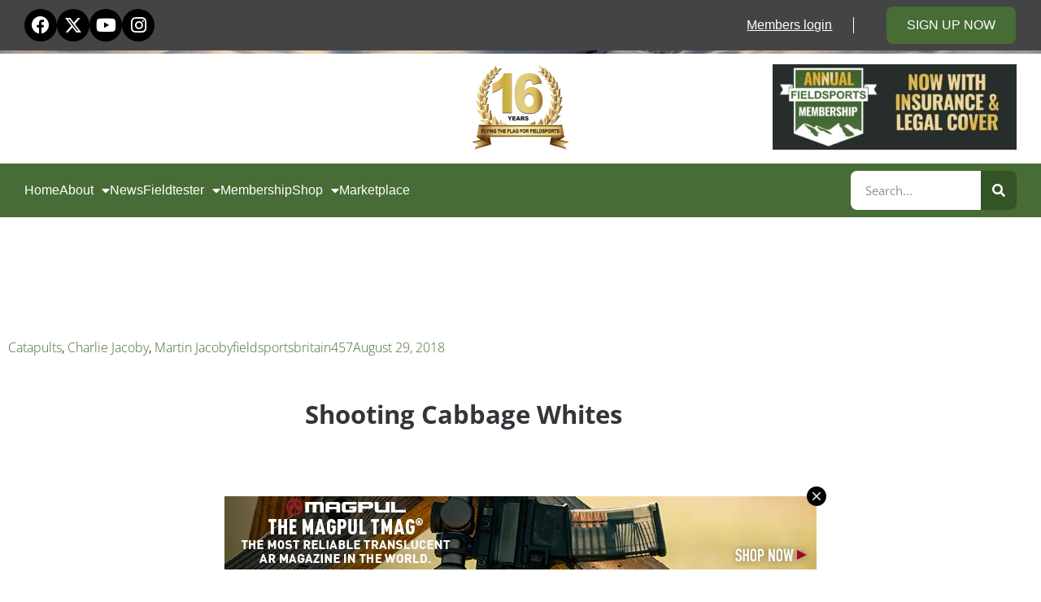

--- FILE ---
content_type: text/html; charset=UTF-8
request_url: https://www.fieldsportschannel.tv/shooting-butterflies/
body_size: 22190
content:
<!doctype html>
<html lang="en-GB">
<head>
	<meta charset="UTF-8">
	<meta name="viewport" content="width=device-width, initial-scale=1">
	<link rel="profile" href="https://gmpg.org/xfn/11">
	<meta name='robots' content='index, follow, max-image-preview:large, max-snippet:-1, max-video-preview:-1' />

<!-- Google Tag Manager for WordPress by gtm4wp.com -->
<script data-cfasync="false" data-pagespeed-no-defer>
	var gtm4wp_datalayer_name = "dataLayer";
	var dataLayer = dataLayer || [];
	const gtm4wp_use_sku_instead = 0;
	const gtm4wp_currency = 'GBP';
	const gtm4wp_product_per_impression = 0;
	const gtm4wp_clear_ecommerce = false;
	const gtm4wp_datalayer_max_timeout = 2000;
</script>
<!-- End Google Tag Manager for WordPress by gtm4wp.com --><script>window._wca = window._wca || [];</script>

	<!-- This site is optimized with the Yoast SEO Premium plugin v26.6 (Yoast SEO v26.6) - https://yoast.com/wordpress/plugins/seo/ -->
	<title>Shooting Cabbage Whites - Fieldsports Channel</title>
	<link rel="canonical" href="https://www.fieldsportschannel.tv/shooting-butterflies/" />
	<meta property="og:locale" content="en_GB" />
	<meta property="og:type" content="article" />
	<meta property="og:title" content="Shooting Cabbage Whites" />
	<meta property="og:description" content="Charlie&#8217;s off with his dad to sort out the scourge of the cabbages with a shotgun. Yes &#8211; he is shooting butterflies Unlike most butterflies, which are in serious decline caused mainly by insecticides, the cabbage white has no large natural predators &#8211; apart from Charlie. ▶ To find out about Albert Meek&#8217;s butterfly shooting, [&hellip;]" />
	<meta property="og:url" content="https://www.fieldsportschannel.tv/shooting-butterflies/" />
	<meta property="og:site_name" content="Fieldsports Channel" />
	<meta property="article:published_time" content="2018-08-29T18:12:55+00:00" />
	<meta property="article:modified_time" content="2022-06-14T19:16:57+00:00" />
	<meta property="og:image" content="https://i0.wp.com/www.fieldsportschannel.tv/wp-content/uploads/2018/08/shooting-butterflies.jpg?fit=1280%2C720&ssl=1" />
	<meta property="og:image:width" content="1280" />
	<meta property="og:image:height" content="720" />
	<meta property="og:image:type" content="image/jpeg" />
	<meta name="author" content="admin" />
	<meta name="twitter:card" content="summary_large_image" />
	<meta name="twitter:label1" content="Written by" />
	<meta name="twitter:data1" content="admin" />
	<meta name="twitter:label2" content="Estimated reading time" />
	<meta name="twitter:data2" content="1 minute" />
	<script type="application/ld+json" class="yoast-schema-graph">{"@context":"https://schema.org","@graph":[{"@type":"Article","@id":"https://www.fieldsportschannel.tv/shooting-butterflies/#article","isPartOf":{"@id":"https://www.fieldsportschannel.tv/shooting-butterflies/"},"author":{"name":"admin","@id":"https://www.fieldsportschannel.tv/#/schema/person/f8e68cb7ae013db1fa6b90f897c7b226"},"headline":"Shooting Cabbage Whites","datePublished":"2018-08-29T18:12:55+00:00","dateModified":"2022-06-14T19:16:57+00:00","mainEntityOfPage":{"@id":"https://www.fieldsportschannel.tv/shooting-butterflies/"},"wordCount":107,"publisher":{"@id":"https://www.fieldsportschannel.tv/#organization"},"image":{"@id":"https://www.fieldsportschannel.tv/shooting-butterflies/#primaryimage"},"thumbnailUrl":"https://i0.wp.com/www.fieldsportschannel.tv/wp-content/uploads/2018/08/shooting-butterflies.jpg?fit=1280%2C720&ssl=1","keywords":["fieldsportsbritain457"],"articleSection":["Catapults","Charlie Jacoby","Martin Jacoby"],"inLanguage":"en-GB"},{"@type":"WebPage","@id":"https://www.fieldsportschannel.tv/shooting-butterflies/","url":"https://www.fieldsportschannel.tv/shooting-butterflies/","name":"Shooting Cabbage Whites - Fieldsports Channel","isPartOf":{"@id":"https://www.fieldsportschannel.tv/#website"},"primaryImageOfPage":{"@id":"https://www.fieldsportschannel.tv/shooting-butterflies/#primaryimage"},"image":{"@id":"https://www.fieldsportschannel.tv/shooting-butterflies/#primaryimage"},"thumbnailUrl":"https://i0.wp.com/www.fieldsportschannel.tv/wp-content/uploads/2018/08/shooting-butterflies.jpg?fit=1280%2C720&ssl=1","datePublished":"2018-08-29T18:12:55+00:00","dateModified":"2022-06-14T19:16:57+00:00","breadcrumb":{"@id":"https://www.fieldsportschannel.tv/shooting-butterflies/#breadcrumb"},"inLanguage":"en-GB","potentialAction":[{"@type":"ReadAction","target":["https://www.fieldsportschannel.tv/shooting-butterflies/"]}]},{"@type":"ImageObject","inLanguage":"en-GB","@id":"https://www.fieldsportschannel.tv/shooting-butterflies/#primaryimage","url":"https://i0.wp.com/www.fieldsportschannel.tv/wp-content/uploads/2018/08/shooting-butterflies.jpg?fit=1280%2C720&ssl=1","contentUrl":"https://i0.wp.com/www.fieldsportschannel.tv/wp-content/uploads/2018/08/shooting-butterflies.jpg?fit=1280%2C720&ssl=1","width":1280,"height":720},{"@type":"BreadcrumbList","@id":"https://www.fieldsportschannel.tv/shooting-butterflies/#breadcrumb","itemListElement":[{"@type":"ListItem","position":1,"name":"Home","item":"https://www.fieldsportschannel.tv/"},{"@type":"ListItem","position":2,"name":"Blog","item":"https://www.fieldsportschannel.tv/blog/"},{"@type":"ListItem","position":3,"name":"Shooting Cabbage Whites"}]},{"@type":"WebSite","@id":"https://www.fieldsportschannel.tv/#website","url":"https://www.fieldsportschannel.tv/","name":"Fieldsports Channel","description":"The best hunting, shooting and fishing","publisher":{"@id":"https://www.fieldsportschannel.tv/#organization"},"potentialAction":[{"@type":"SearchAction","target":{"@type":"EntryPoint","urlTemplate":"https://www.fieldsportschannel.tv/?s={search_term_string}"},"query-input":{"@type":"PropertyValueSpecification","valueRequired":true,"valueName":"search_term_string"}}],"inLanguage":"en-GB"},{"@type":"Organization","@id":"https://www.fieldsportschannel.tv/#organization","name":"Fieldsports Channel","url":"https://www.fieldsportschannel.tv/","logo":{"@type":"ImageObject","inLanguage":"en-GB","@id":"https://www.fieldsportschannel.tv/#/schema/logo/image/","url":"https://i0.wp.com/www.fieldsportschannel.tv/wp-content/uploads/2019/03/FSC-Logo-White-Small.png?fit=333%2C278&ssl=1","contentUrl":"https://i0.wp.com/www.fieldsportschannel.tv/wp-content/uploads/2019/03/FSC-Logo-White-Small.png?fit=333%2C278&ssl=1","width":333,"height":278,"caption":"Fieldsports Channel"},"image":{"@id":"https://www.fieldsportschannel.tv/#/schema/logo/image/"}},{"@type":"Person","@id":"https://www.fieldsportschannel.tv/#/schema/person/f8e68cb7ae013db1fa6b90f897c7b226","name":"admin","sameAs":["http://www.fieldsportschannel.tv"],"url":"https://www.fieldsportschannel.tv/author/charlie-2/"}]}</script>
	<!-- / Yoast SEO Premium plugin. -->


<link rel="amphtml" href="https://www.fieldsportschannel.tv/shooting-butterflies/amp/" /><meta name="generator" content="AMP for WP 1.1.10"/><link rel='dns-prefetch' href='//js.stripe.com' />
<link rel='dns-prefetch' href='//stats.wp.com' />
<link rel='dns-prefetch' href='//cdn.jsdelivr.net' />
<link rel='dns-prefetch' href='//v0.wordpress.com' />
<link rel='preconnect' href='//i0.wp.com' />
<link rel="alternate" type="application/rss+xml" title="Fieldsports Channel &raquo; Feed" href="https://www.fieldsportschannel.tv/feed/" />
<link rel="alternate" type="application/rss+xml" title="Fieldsports Channel &raquo; Comments Feed" href="https://www.fieldsportschannel.tv/comments/feed/" />
<link rel="alternate" title="oEmbed (JSON)" type="application/json+oembed" href="https://www.fieldsportschannel.tv/wp-json/oembed/1.0/embed?url=https%3A%2F%2Fwww.fieldsportschannel.tv%2Fshooting-butterflies%2F" />
<link rel="alternate" title="oEmbed (XML)" type="text/xml+oembed" href="https://www.fieldsportschannel.tv/wp-json/oembed/1.0/embed?url=https%3A%2F%2Fwww.fieldsportschannel.tv%2Fshooting-butterflies%2F&#038;format=xml" />
<style id='wp-img-auto-sizes-contain-inline-css'>
img:is([sizes=auto i],[sizes^="auto," i]){contain-intrinsic-size:3000px 1500px}
/*# sourceURL=wp-img-auto-sizes-contain-inline-css */
</style>
<style id='wp-emoji-styles-inline-css'>

	img.wp-smiley, img.emoji {
		display: inline !important;
		border: none !important;
		box-shadow: none !important;
		height: 1em !important;
		width: 1em !important;
		margin: 0 0.07em !important;
		vertical-align: -0.1em !important;
		background: none !important;
		padding: 0 !important;
	}
/*# sourceURL=wp-emoji-styles-inline-css */
</style>
<link rel='stylesheet' id='wp-block-library-css' href='https://www.fieldsportschannel.tv/wp-includes/css/dist/block-library/style.min.css?ver=6.9' media='all' />
<style id='pdfemb-pdf-embedder-viewer-style-inline-css'>
.wp-block-pdfemb-pdf-embedder-viewer{max-width:none}

/*# sourceURL=https://www.fieldsportschannel.tv/wp-content/plugins/pdf-embedder/block/build/style-index.css */
</style>
<link rel='stylesheet' id='wc-memberships-blocks-css' href='https://www.fieldsportschannel.tv/wp-content/plugins/woocommerce-memberships/assets/css/blocks/wc-memberships-blocks.min.css?ver=1.27.4' media='all' />
<link rel='stylesheet' id='mediaelement-css' href='https://www.fieldsportschannel.tv/wp-includes/js/mediaelement/mediaelementplayer-legacy.min.css?ver=4.2.17' media='all' />
<link rel='stylesheet' id='wp-mediaelement-css' href='https://www.fieldsportschannel.tv/wp-includes/js/mediaelement/wp-mediaelement.min.css?ver=6.9' media='all' />
<style id='jetpack-sharing-buttons-style-inline-css'>
.jetpack-sharing-buttons__services-list{display:flex;flex-direction:row;flex-wrap:wrap;gap:0;list-style-type:none;margin:5px;padding:0}.jetpack-sharing-buttons__services-list.has-small-icon-size{font-size:12px}.jetpack-sharing-buttons__services-list.has-normal-icon-size{font-size:16px}.jetpack-sharing-buttons__services-list.has-large-icon-size{font-size:24px}.jetpack-sharing-buttons__services-list.has-huge-icon-size{font-size:36px}@media print{.jetpack-sharing-buttons__services-list{display:none!important}}.editor-styles-wrapper .wp-block-jetpack-sharing-buttons{gap:0;padding-inline-start:0}ul.jetpack-sharing-buttons__services-list.has-background{padding:1.25em 2.375em}
/*# sourceURL=https://www.fieldsportschannel.tv/wp-content/plugins/jetpack/_inc/blocks/sharing-buttons/view.css */
</style>
<style id='global-styles-inline-css'>
:root{--wp--preset--aspect-ratio--square: 1;--wp--preset--aspect-ratio--4-3: 4/3;--wp--preset--aspect-ratio--3-4: 3/4;--wp--preset--aspect-ratio--3-2: 3/2;--wp--preset--aspect-ratio--2-3: 2/3;--wp--preset--aspect-ratio--16-9: 16/9;--wp--preset--aspect-ratio--9-16: 9/16;--wp--preset--color--black: #000000;--wp--preset--color--cyan-bluish-gray: #abb8c3;--wp--preset--color--white: #ffffff;--wp--preset--color--pale-pink: #f78da7;--wp--preset--color--vivid-red: #cf2e2e;--wp--preset--color--luminous-vivid-orange: #ff6900;--wp--preset--color--luminous-vivid-amber: #fcb900;--wp--preset--color--light-green-cyan: #7bdcb5;--wp--preset--color--vivid-green-cyan: #00d084;--wp--preset--color--pale-cyan-blue: #8ed1fc;--wp--preset--color--vivid-cyan-blue: #0693e3;--wp--preset--color--vivid-purple: #9b51e0;--wp--preset--gradient--vivid-cyan-blue-to-vivid-purple: linear-gradient(135deg,rgb(6,147,227) 0%,rgb(155,81,224) 100%);--wp--preset--gradient--light-green-cyan-to-vivid-green-cyan: linear-gradient(135deg,rgb(122,220,180) 0%,rgb(0,208,130) 100%);--wp--preset--gradient--luminous-vivid-amber-to-luminous-vivid-orange: linear-gradient(135deg,rgb(252,185,0) 0%,rgb(255,105,0) 100%);--wp--preset--gradient--luminous-vivid-orange-to-vivid-red: linear-gradient(135deg,rgb(255,105,0) 0%,rgb(207,46,46) 100%);--wp--preset--gradient--very-light-gray-to-cyan-bluish-gray: linear-gradient(135deg,rgb(238,238,238) 0%,rgb(169,184,195) 100%);--wp--preset--gradient--cool-to-warm-spectrum: linear-gradient(135deg,rgb(74,234,220) 0%,rgb(151,120,209) 20%,rgb(207,42,186) 40%,rgb(238,44,130) 60%,rgb(251,105,98) 80%,rgb(254,248,76) 100%);--wp--preset--gradient--blush-light-purple: linear-gradient(135deg,rgb(255,206,236) 0%,rgb(152,150,240) 100%);--wp--preset--gradient--blush-bordeaux: linear-gradient(135deg,rgb(254,205,165) 0%,rgb(254,45,45) 50%,rgb(107,0,62) 100%);--wp--preset--gradient--luminous-dusk: linear-gradient(135deg,rgb(255,203,112) 0%,rgb(199,81,192) 50%,rgb(65,88,208) 100%);--wp--preset--gradient--pale-ocean: linear-gradient(135deg,rgb(255,245,203) 0%,rgb(182,227,212) 50%,rgb(51,167,181) 100%);--wp--preset--gradient--electric-grass: linear-gradient(135deg,rgb(202,248,128) 0%,rgb(113,206,126) 100%);--wp--preset--gradient--midnight: linear-gradient(135deg,rgb(2,3,129) 0%,rgb(40,116,252) 100%);--wp--preset--font-size--small: 13px;--wp--preset--font-size--medium: 20px;--wp--preset--font-size--large: 36px;--wp--preset--font-size--x-large: 42px;--wp--preset--spacing--20: 0.44rem;--wp--preset--spacing--30: 0.67rem;--wp--preset--spacing--40: 1rem;--wp--preset--spacing--50: 1.5rem;--wp--preset--spacing--60: 2.25rem;--wp--preset--spacing--70: 3.38rem;--wp--preset--spacing--80: 5.06rem;--wp--preset--shadow--natural: 6px 6px 9px rgba(0, 0, 0, 0.2);--wp--preset--shadow--deep: 12px 12px 50px rgba(0, 0, 0, 0.4);--wp--preset--shadow--sharp: 6px 6px 0px rgba(0, 0, 0, 0.2);--wp--preset--shadow--outlined: 6px 6px 0px -3px rgb(255, 255, 255), 6px 6px rgb(0, 0, 0);--wp--preset--shadow--crisp: 6px 6px 0px rgb(0, 0, 0);}:root { --wp--style--global--content-size: 800px;--wp--style--global--wide-size: 1200px; }:where(body) { margin: 0; }.wp-site-blocks > .alignleft { float: left; margin-right: 2em; }.wp-site-blocks > .alignright { float: right; margin-left: 2em; }.wp-site-blocks > .aligncenter { justify-content: center; margin-left: auto; margin-right: auto; }:where(.wp-site-blocks) > * { margin-block-start: 24px; margin-block-end: 0; }:where(.wp-site-blocks) > :first-child { margin-block-start: 0; }:where(.wp-site-blocks) > :last-child { margin-block-end: 0; }:root { --wp--style--block-gap: 24px; }:root :where(.is-layout-flow) > :first-child{margin-block-start: 0;}:root :where(.is-layout-flow) > :last-child{margin-block-end: 0;}:root :where(.is-layout-flow) > *{margin-block-start: 24px;margin-block-end: 0;}:root :where(.is-layout-constrained) > :first-child{margin-block-start: 0;}:root :where(.is-layout-constrained) > :last-child{margin-block-end: 0;}:root :where(.is-layout-constrained) > *{margin-block-start: 24px;margin-block-end: 0;}:root :where(.is-layout-flex){gap: 24px;}:root :where(.is-layout-grid){gap: 24px;}.is-layout-flow > .alignleft{float: left;margin-inline-start: 0;margin-inline-end: 2em;}.is-layout-flow > .alignright{float: right;margin-inline-start: 2em;margin-inline-end: 0;}.is-layout-flow > .aligncenter{margin-left: auto !important;margin-right: auto !important;}.is-layout-constrained > .alignleft{float: left;margin-inline-start: 0;margin-inline-end: 2em;}.is-layout-constrained > .alignright{float: right;margin-inline-start: 2em;margin-inline-end: 0;}.is-layout-constrained > .aligncenter{margin-left: auto !important;margin-right: auto !important;}.is-layout-constrained > :where(:not(.alignleft):not(.alignright):not(.alignfull)){max-width: var(--wp--style--global--content-size);margin-left: auto !important;margin-right: auto !important;}.is-layout-constrained > .alignwide{max-width: var(--wp--style--global--wide-size);}body .is-layout-flex{display: flex;}.is-layout-flex{flex-wrap: wrap;align-items: center;}.is-layout-flex > :is(*, div){margin: 0;}body .is-layout-grid{display: grid;}.is-layout-grid > :is(*, div){margin: 0;}body{padding-top: 0px;padding-right: 0px;padding-bottom: 0px;padding-left: 0px;}a:where(:not(.wp-element-button)){text-decoration: underline;}:root :where(.wp-element-button, .wp-block-button__link){background-color: #32373c;border-width: 0;color: #fff;font-family: inherit;font-size: inherit;font-style: inherit;font-weight: inherit;letter-spacing: inherit;line-height: inherit;padding-top: calc(0.667em + 2px);padding-right: calc(1.333em + 2px);padding-bottom: calc(0.667em + 2px);padding-left: calc(1.333em + 2px);text-decoration: none;text-transform: inherit;}.has-black-color{color: var(--wp--preset--color--black) !important;}.has-cyan-bluish-gray-color{color: var(--wp--preset--color--cyan-bluish-gray) !important;}.has-white-color{color: var(--wp--preset--color--white) !important;}.has-pale-pink-color{color: var(--wp--preset--color--pale-pink) !important;}.has-vivid-red-color{color: var(--wp--preset--color--vivid-red) !important;}.has-luminous-vivid-orange-color{color: var(--wp--preset--color--luminous-vivid-orange) !important;}.has-luminous-vivid-amber-color{color: var(--wp--preset--color--luminous-vivid-amber) !important;}.has-light-green-cyan-color{color: var(--wp--preset--color--light-green-cyan) !important;}.has-vivid-green-cyan-color{color: var(--wp--preset--color--vivid-green-cyan) !important;}.has-pale-cyan-blue-color{color: var(--wp--preset--color--pale-cyan-blue) !important;}.has-vivid-cyan-blue-color{color: var(--wp--preset--color--vivid-cyan-blue) !important;}.has-vivid-purple-color{color: var(--wp--preset--color--vivid-purple) !important;}.has-black-background-color{background-color: var(--wp--preset--color--black) !important;}.has-cyan-bluish-gray-background-color{background-color: var(--wp--preset--color--cyan-bluish-gray) !important;}.has-white-background-color{background-color: var(--wp--preset--color--white) !important;}.has-pale-pink-background-color{background-color: var(--wp--preset--color--pale-pink) !important;}.has-vivid-red-background-color{background-color: var(--wp--preset--color--vivid-red) !important;}.has-luminous-vivid-orange-background-color{background-color: var(--wp--preset--color--luminous-vivid-orange) !important;}.has-luminous-vivid-amber-background-color{background-color: var(--wp--preset--color--luminous-vivid-amber) !important;}.has-light-green-cyan-background-color{background-color: var(--wp--preset--color--light-green-cyan) !important;}.has-vivid-green-cyan-background-color{background-color: var(--wp--preset--color--vivid-green-cyan) !important;}.has-pale-cyan-blue-background-color{background-color: var(--wp--preset--color--pale-cyan-blue) !important;}.has-vivid-cyan-blue-background-color{background-color: var(--wp--preset--color--vivid-cyan-blue) !important;}.has-vivid-purple-background-color{background-color: var(--wp--preset--color--vivid-purple) !important;}.has-black-border-color{border-color: var(--wp--preset--color--black) !important;}.has-cyan-bluish-gray-border-color{border-color: var(--wp--preset--color--cyan-bluish-gray) !important;}.has-white-border-color{border-color: var(--wp--preset--color--white) !important;}.has-pale-pink-border-color{border-color: var(--wp--preset--color--pale-pink) !important;}.has-vivid-red-border-color{border-color: var(--wp--preset--color--vivid-red) !important;}.has-luminous-vivid-orange-border-color{border-color: var(--wp--preset--color--luminous-vivid-orange) !important;}.has-luminous-vivid-amber-border-color{border-color: var(--wp--preset--color--luminous-vivid-amber) !important;}.has-light-green-cyan-border-color{border-color: var(--wp--preset--color--light-green-cyan) !important;}.has-vivid-green-cyan-border-color{border-color: var(--wp--preset--color--vivid-green-cyan) !important;}.has-pale-cyan-blue-border-color{border-color: var(--wp--preset--color--pale-cyan-blue) !important;}.has-vivid-cyan-blue-border-color{border-color: var(--wp--preset--color--vivid-cyan-blue) !important;}.has-vivid-purple-border-color{border-color: var(--wp--preset--color--vivid-purple) !important;}.has-vivid-cyan-blue-to-vivid-purple-gradient-background{background: var(--wp--preset--gradient--vivid-cyan-blue-to-vivid-purple) !important;}.has-light-green-cyan-to-vivid-green-cyan-gradient-background{background: var(--wp--preset--gradient--light-green-cyan-to-vivid-green-cyan) !important;}.has-luminous-vivid-amber-to-luminous-vivid-orange-gradient-background{background: var(--wp--preset--gradient--luminous-vivid-amber-to-luminous-vivid-orange) !important;}.has-luminous-vivid-orange-to-vivid-red-gradient-background{background: var(--wp--preset--gradient--luminous-vivid-orange-to-vivid-red) !important;}.has-very-light-gray-to-cyan-bluish-gray-gradient-background{background: var(--wp--preset--gradient--very-light-gray-to-cyan-bluish-gray) !important;}.has-cool-to-warm-spectrum-gradient-background{background: var(--wp--preset--gradient--cool-to-warm-spectrum) !important;}.has-blush-light-purple-gradient-background{background: var(--wp--preset--gradient--blush-light-purple) !important;}.has-blush-bordeaux-gradient-background{background: var(--wp--preset--gradient--blush-bordeaux) !important;}.has-luminous-dusk-gradient-background{background: var(--wp--preset--gradient--luminous-dusk) !important;}.has-pale-ocean-gradient-background{background: var(--wp--preset--gradient--pale-ocean) !important;}.has-electric-grass-gradient-background{background: var(--wp--preset--gradient--electric-grass) !important;}.has-midnight-gradient-background{background: var(--wp--preset--gradient--midnight) !important;}.has-small-font-size{font-size: var(--wp--preset--font-size--small) !important;}.has-medium-font-size{font-size: var(--wp--preset--font-size--medium) !important;}.has-large-font-size{font-size: var(--wp--preset--font-size--large) !important;}.has-x-large-font-size{font-size: var(--wp--preset--font-size--x-large) !important;}
:root :where(.wp-block-pullquote){font-size: 1.5em;line-height: 1.6;}
/*# sourceURL=global-styles-inline-css */
</style>
<link rel='stylesheet' id='bbp-default-css' href='https://www.fieldsportschannel.tv/wp-content/plugins/bbpress/templates/default/css/bbpress.min.css?ver=2.6.14' media='all' />
<link rel='stylesheet' id='ctct_form_styles-css' href='https://www.fieldsportschannel.tv/wp-content/plugins/constant-contact-forms/assets/css/style.css?ver=2.15.2' media='all' />
<link rel='stylesheet' id='gn-frontend-gnfollow-style-css' href='https://www.fieldsportschannel.tv/wp-content/plugins/gn-publisher/assets/css/gn-frontend-gnfollow.min.css?ver=1.5.25' media='all' />
<link rel='stylesheet' id='hm_bbpui-css' href='https://www.fieldsportschannel.tv/wp-content/plugins/image-upload-for-bbpress/css/bbp-image-upload.css?ver=1.1.22' media='all' />
<link rel='stylesheet' id='super-rss-reader-css' href='https://www.fieldsportschannel.tv/wp-content/plugins/super-rss-reader/public/css/style.min.css?ver=5.4' media='all' />
<link rel='stylesheet' id='woocommerce-layout-css' href='https://www.fieldsportschannel.tv/wp-content/plugins/woocommerce/assets/css/woocommerce-layout.css?ver=10.4.3' media='all' />
<style id='woocommerce-layout-inline-css'>

	.infinite-scroll .woocommerce-pagination {
		display: none;
	}
/*# sourceURL=woocommerce-layout-inline-css */
</style>
<link rel='stylesheet' id='woocommerce-smallscreen-css' href='https://www.fieldsportschannel.tv/wp-content/plugins/woocommerce/assets/css/woocommerce-smallscreen.css?ver=10.4.3' media='only screen and (max-width: 768px)' />
<link rel='stylesheet' id='woocommerce-general-css' href='https://www.fieldsportschannel.tv/wp-content/plugins/woocommerce/assets/css/woocommerce.css?ver=10.4.3' media='all' />
<style id='woocommerce-inline-inline-css'>
.woocommerce form .form-row .required { visibility: visible; }
/*# sourceURL=woocommerce-inline-inline-css */
</style>
<link rel='stylesheet' id='wpecpp-css' href='https://www.fieldsportschannel.tv/wp-content/plugins/wp-ecommerce-paypal/assets/css/wpecpp.css?ver=2.0.3' media='all' />
<link rel='stylesheet' id='wp-components-css' href='https://www.fieldsportschannel.tv/wp-includes/css/dist/components/style.min.css?ver=6.9' media='all' />
<link rel='stylesheet' id='woocommerce_subscriptions_gifting-css' href='https://www.fieldsportschannel.tv/wp-content/plugins/woocommerce-subscriptions/assets/css/gifting/shortcode-checkout.css?ver=10.4.3' media='all' />
<link rel='stylesheet' id='wc-memberships-frontend-css' href='https://www.fieldsportschannel.tv/wp-content/plugins/woocommerce-memberships/assets/css/frontend/wc-memberships-frontend.min.css?ver=1.27.4' media='all' />
<link rel='stylesheet' id='hello-elementor-css' href='https://www.fieldsportschannel.tv/wp-content/themes/hello-elementor/assets/css/reset.css?ver=3.4.5' media='all' />
<link rel='stylesheet' id='hello-elementor-theme-style-css' href='https://www.fieldsportschannel.tv/wp-content/themes/hello-elementor/assets/css/theme.css?ver=3.4.5' media='all' />
<link rel='stylesheet' id='hello-elementor-header-footer-css' href='https://www.fieldsportschannel.tv/wp-content/themes/hello-elementor/assets/css/header-footer.css?ver=3.4.5' media='all' />
<link rel='stylesheet' id='elementor-frontend-css' href='https://www.fieldsportschannel.tv/wp-content/plugins/elementor/assets/css/frontend.min.css?ver=3.34.0' media='all' />
<link rel='stylesheet' id='widget-social-icons-css' href='https://www.fieldsportschannel.tv/wp-content/plugins/elementor/assets/css/widget-social-icons.min.css?ver=3.34.0' media='all' />
<link rel='stylesheet' id='e-apple-webkit-css' href='https://www.fieldsportschannel.tv/wp-content/plugins/elementor/assets/css/conditionals/apple-webkit.min.css?ver=3.34.0' media='all' />
<link rel='stylesheet' id='widget-heading-css' href='https://www.fieldsportschannel.tv/wp-content/plugins/elementor/assets/css/widget-heading.min.css?ver=3.34.0' media='all' />
<link rel='stylesheet' id='widget-nav-menu-css' href='https://www.fieldsportschannel.tv/wp-content/plugins/elementor-pro/assets/css/widget-nav-menu.min.css?ver=3.34.0' media='all' />
<link rel='stylesheet' id='widget-image-css' href='https://www.fieldsportschannel.tv/wp-content/plugins/elementor/assets/css/widget-image.min.css?ver=3.34.0' media='all' />
<link rel='stylesheet' id='widget-search-form-css' href='https://www.fieldsportschannel.tv/wp-content/plugins/elementor-pro/assets/css/widget-search-form.min.css?ver=3.34.0' media='all' />
<link rel='stylesheet' id='elementor-icons-shared-0-css' href='https://www.fieldsportschannel.tv/wp-content/plugins/elementor/assets/lib/font-awesome/css/fontawesome.min.css?ver=5.15.3' media='all' />
<link rel='stylesheet' id='elementor-icons-fa-solid-css' href='https://www.fieldsportschannel.tv/wp-content/plugins/elementor/assets/lib/font-awesome/css/solid.min.css?ver=5.15.3' media='all' />
<link rel='stylesheet' id='e-sticky-css' href='https://www.fieldsportschannel.tv/wp-content/plugins/elementor-pro/assets/css/modules/sticky.min.css?ver=3.34.0' media='all' />
<link rel='stylesheet' id='widget-spacer-css' href='https://www.fieldsportschannel.tv/wp-content/plugins/elementor/assets/css/widget-spacer.min.css?ver=3.34.0' media='all' />
<link rel='stylesheet' id='swiper-css' href='https://www.fieldsportschannel.tv/wp-content/plugins/elementor/assets/lib/swiper/v8/css/swiper.min.css?ver=8.4.5' media='all' />
<link rel='stylesheet' id='e-swiper-css' href='https://www.fieldsportschannel.tv/wp-content/plugins/elementor/assets/css/conditionals/e-swiper.min.css?ver=3.34.0' media='all' />
<link rel='stylesheet' id='e-shapes-css' href='https://www.fieldsportschannel.tv/wp-content/plugins/elementor/assets/css/conditionals/shapes.min.css?ver=3.34.0' media='all' />
<link rel='stylesheet' id='widget-post-info-css' href='https://www.fieldsportschannel.tv/wp-content/plugins/elementor-pro/assets/css/widget-post-info.min.css?ver=3.34.0' media='all' />
<link rel='stylesheet' id='widget-icon-list-css' href='https://www.fieldsportschannel.tv/wp-content/plugins/elementor/assets/css/widget-icon-list.min.css?ver=3.34.0' media='all' />
<link rel='stylesheet' id='elementor-icons-fa-regular-css' href='https://www.fieldsportschannel.tv/wp-content/plugins/elementor/assets/lib/font-awesome/css/regular.min.css?ver=5.15.3' media='all' />
<link rel='stylesheet' id='widget-share-buttons-css' href='https://www.fieldsportschannel.tv/wp-content/plugins/elementor-pro/assets/css/widget-share-buttons.min.css?ver=3.34.0' media='all' />
<link rel='stylesheet' id='elementor-icons-fa-brands-css' href='https://www.fieldsportschannel.tv/wp-content/plugins/elementor/assets/lib/font-awesome/css/brands.min.css?ver=5.15.3' media='all' />
<link rel='stylesheet' id='widget-post-navigation-css' href='https://www.fieldsportschannel.tv/wp-content/plugins/elementor-pro/assets/css/widget-post-navigation.min.css?ver=3.34.0' media='all' />
<link rel='stylesheet' id='widget-divider-css' href='https://www.fieldsportschannel.tv/wp-content/plugins/elementor/assets/css/widget-divider.min.css?ver=3.34.0' media='all' />
<link rel='stylesheet' id='widget-posts-css' href='https://www.fieldsportschannel.tv/wp-content/plugins/elementor-pro/assets/css/widget-posts.min.css?ver=3.34.0' media='all' />
<link rel='stylesheet' id='widget-form-css' href='https://www.fieldsportschannel.tv/wp-content/plugins/elementor-pro/assets/css/widget-form.min.css?ver=3.34.0' media='all' />
<link rel='stylesheet' id='e-animation-slideInLeft-css' href='https://www.fieldsportschannel.tv/wp-content/plugins/elementor/assets/lib/animations/styles/slideInLeft.min.css?ver=3.34.0' media='all' />
<link rel='stylesheet' id='e-animation-fadeIn-css' href='https://www.fieldsportschannel.tv/wp-content/plugins/elementor/assets/lib/animations/styles/fadeIn.min.css?ver=3.34.0' media='all' />
<link rel='stylesheet' id='e-popup-css' href='https://www.fieldsportschannel.tv/wp-content/plugins/elementor-pro/assets/css/conditionals/popup.min.css?ver=3.34.0' media='all' />
<link rel='stylesheet' id='elementor-icons-css' href='https://www.fieldsportschannel.tv/wp-content/plugins/elementor/assets/lib/eicons/css/elementor-icons.min.css?ver=5.45.0' media='all' />
<link rel='stylesheet' id='elementor-post-55793-css' href='https://www.fieldsportschannel.tv/wp-content/uploads/elementor/css/post-55793.css?ver=1766496351' media='all' />
<link rel='stylesheet' id='elementor-post-56956-css' href='https://www.fieldsportschannel.tv/wp-content/uploads/elementor/css/post-56956.css?ver=1766496352' media='all' />
<link rel='stylesheet' id='elementor-post-56963-css' href='https://www.fieldsportschannel.tv/wp-content/uploads/elementor/css/post-56963.css?ver=1766496352' media='all' />
<link rel='stylesheet' id='elementor-post-57062-css' href='https://www.fieldsportschannel.tv/wp-content/uploads/elementor/css/post-57062.css?ver=1766496352' media='all' />
<link rel='stylesheet' id='elementor-post-57256-css' href='https://www.fieldsportschannel.tv/wp-content/uploads/elementor/css/post-57256.css?ver=1766496352' media='all' />
<link rel='stylesheet' id='wp-pagenavi-css' href='https://www.fieldsportschannel.tv/wp-content/plugins/wp-pagenavi/pagenavi-css.css?ver=2.70' media='all' />
<link rel='stylesheet' id='hello-elementor-child-style-css' href='https://www.fieldsportschannel.tv/wp-content/themes/hello-theme-child-master/style.css?ver=2.1.4' media='all' />
<link rel='stylesheet' id='__EPYT__style-css' href='https://www.fieldsportschannel.tv/wp-content/plugins/youtube-embed-plus-pro/styles/ytprefs.min.css?ver=14.2.4' media='all' />
<style id='__EPYT__style-inline-css'>

                .epyt-gallery-thumb {
                        width: 25%;
                }
                
                         @media (min-width:0px) and (max-width: 767px) {
                            .epyt-gallery-rowbreak {
                                display: none;
                            }
                            .epyt-gallery-allthumbs[class*="epyt-cols"] .epyt-gallery-thumb {
                                width: 100% !important;
                            }
                          }
/*# sourceURL=__EPYT__style-inline-css */
</style>
<link rel='stylesheet' id='__disptype__-css' href='https://www.fieldsportschannel.tv/wp-content/plugins/youtube-embed-plus-pro/scripts/lity.min.css?ver=14.2.4' media='all' />
<link rel='stylesheet' id='ecs-styles-css' href='https://www.fieldsportschannel.tv/wp-content/plugins/ele-custom-skin/assets/css/ecs-style.css?ver=3.1.9' media='all' />
<link rel='stylesheet' id='elementor-gf-local-opensans-css' href='https://www.fieldsportschannel.tv/wp-content/uploads/elementor/google-fonts/css/opensans.css?ver=1746615189' media='all' />
<link rel='stylesheet' id='elementor-gf-local-roboto-css' href='https://www.fieldsportschannel.tv/wp-content/uploads/elementor/google-fonts/css/roboto.css?ver=1746615193' media='all' />
<script src="https://www.fieldsportschannel.tv/wp-includes/js/jquery/jquery.min.js?ver=3.7.1" id="jquery-core-js"></script>
<script src="https://www.fieldsportschannel.tv/wp-includes/js/jquery/jquery-migrate.min.js?ver=3.4.1" id="jquery-migrate-js"></script>
<script src="https://www.fieldsportschannel.tv/wp-content/plugins/super-rss-reader/public/js/jquery.easy-ticker.min.js?ver=5.4" id="jquery-easy-ticker-js"></script>
<script src="https://www.fieldsportschannel.tv/wp-content/plugins/super-rss-reader/public/js/script.min.js?ver=5.4" id="super-rss-reader-js"></script>
<script src="https://www.fieldsportschannel.tv/wp-content/plugins/woocommerce/assets/js/jquery-blockui/jquery.blockUI.min.js?ver=2.7.0-wc.10.4.3" id="wc-jquery-blockui-js" defer data-wp-strategy="defer"></script>
<script src="https://www.fieldsportschannel.tv/wp-content/plugins/woocommerce/assets/js/js-cookie/js.cookie.min.js?ver=2.1.4-wc.10.4.3" id="wc-js-cookie-js" defer data-wp-strategy="defer"></script>
<script id="woocommerce-js-extra">
var woocommerce_params = {"ajax_url":"/wp-admin/admin-ajax.php","wc_ajax_url":"/?wc-ajax=%%endpoint%%","i18n_password_show":"Show password","i18n_password_hide":"Hide password"};
//# sourceURL=woocommerce-js-extra
</script>
<script src="https://www.fieldsportschannel.tv/wp-content/plugins/woocommerce/assets/js/frontend/woocommerce.min.js?ver=10.4.3" id="woocommerce-js" defer data-wp-strategy="defer"></script>
<script src="https://stats.wp.com/s-202603.js" id="woocommerce-analytics-js" defer data-wp-strategy="defer"></script>
<script id="ecs_ajax_load-js-extra">
var ecs_ajax_params = {"ajaxurl":"https://www.fieldsportschannel.tv/wp-admin/admin-ajax.php","posts":"{\"page\":0,\"name\":\"shooting-butterflies\",\"error\":\"\",\"m\":\"\",\"p\":0,\"post_parent\":\"\",\"subpost\":\"\",\"subpost_id\":\"\",\"attachment\":\"\",\"attachment_id\":0,\"pagename\":\"\",\"page_id\":0,\"second\":\"\",\"minute\":\"\",\"hour\":\"\",\"day\":0,\"monthnum\":0,\"year\":0,\"w\":0,\"category_name\":\"\",\"tag\":\"\",\"cat\":\"\",\"tag_id\":\"\",\"author\":\"\",\"author_name\":\"\",\"feed\":\"\",\"tb\":\"\",\"paged\":0,\"meta_key\":\"\",\"meta_value\":\"\",\"preview\":\"\",\"s\":\"\",\"sentence\":\"\",\"title\":\"\",\"fields\":\"all\",\"menu_order\":\"\",\"embed\":\"\",\"category__in\":[],\"category__not_in\":[],\"category__and\":[],\"post__in\":[],\"post__not_in\":[],\"post_name__in\":[],\"tag__in\":[],\"tag__not_in\":[],\"tag__and\":[],\"tag_slug__in\":[],\"tag_slug__and\":[],\"post_parent__in\":[],\"post_parent__not_in\":[],\"author__in\":[],\"author__not_in\":[],\"search_columns\":[],\"ignore_sticky_posts\":false,\"suppress_filters\":false,\"cache_results\":true,\"update_post_term_cache\":true,\"update_menu_item_cache\":false,\"lazy_load_term_meta\":true,\"update_post_meta_cache\":true,\"post_type\":\"\",\"posts_per_page\":50,\"nopaging\":false,\"comments_per_page\":\"50\",\"no_found_rows\":false,\"order\":\"DESC\"}"};
//# sourceURL=ecs_ajax_load-js-extra
</script>
<script src="https://www.fieldsportschannel.tv/wp-content/plugins/ele-custom-skin/assets/js/ecs_ajax_pagination.js?ver=3.1.9" id="ecs_ajax_load-js"></script>
<script src="https://www.fieldsportschannel.tv/wp-content/plugins/youtube-embed-plus-pro/scripts/lity.min.js?ver=14.2.4" id="__dispload__-js"></script>
<script id="__ytprefs__-js-extra">
var _EPYT_ = {"ajaxurl":"https://www.fieldsportschannel.tv/wp-admin/admin-ajax.php","security":"da5aad2aae","gallery_scrolloffset":"20","eppathtoscripts":"https://www.fieldsportschannel.tv/wp-content/plugins/youtube-embed-plus-pro/scripts/","eppath":"https://www.fieldsportschannel.tv/wp-content/plugins/youtube-embed-plus-pro/","epresponsiveselector":"[\"iframe.__youtube_prefs__\",\"iframe[src*='youtube.com']\",\"iframe[src*='youtube-nocookie.com']\",\"iframe[data-ep-src*='youtube.com']\",\"iframe[data-ep-src*='youtube-nocookie.com']\",\"iframe[data-ep-gallerysrc*='youtube.com']\"]","epdovol":"1","version":"14.2.4","evselector":"iframe.__youtube_prefs__[src], iframe[src*=\"youtube.com/embed/\"], iframe[src*=\"youtube-nocookie.com/embed/\"]","ajax_compat":"","maxres_facade":"eager","ytapi_load":"light","pause_others":"","stopMobileBuffer":"1","facade_mode":"","not_live_on_channel":"","not_live_showtime":"180"};
//# sourceURL=__ytprefs__-js-extra
</script>
<script src="https://www.fieldsportschannel.tv/wp-content/plugins/youtube-embed-plus-pro/scripts/ytprefs.min.js?ver=14.2.4" id="__ytprefs__-js"></script>
<script src="https://www.fieldsportschannel.tv/wp-content/plugins/ele-custom-skin/assets/js/ecs.js?ver=3.1.9" id="ecs-script-js"></script>
<link rel="https://api.w.org/" href="https://www.fieldsportschannel.tv/wp-json/" /><link rel="alternate" title="JSON" type="application/json" href="https://www.fieldsportschannel.tv/wp-json/wp/v2/posts/33762" /><link rel="EditURI" type="application/rsd+xml" title="RSD" href="https://www.fieldsportschannel.tv/xmlrpc.php?rsd" />
<meta name="generator" content="WordPress 6.9" />
<meta name="generator" content="WooCommerce 10.4.3" />
<link rel='shortlink' href='https://www.fieldsportschannel.tv/?p=33762' />
			<meta property="fb:pages" content="76162317796" />
					<style type="text/css">
			.comments-link {
				display: none;
			}
					</style>
		<!-- Hide Comments plugin -->
			<style>img#wpstats{display:none}</style>
		
<!-- Google Tag Manager for WordPress by gtm4wp.com -->
<!-- GTM Container placement set to footer -->
<script data-cfasync="false" data-pagespeed-no-defer>
	var dataLayer_content = {"pagePostType":"post","pagePostType2":"single-post","pageCategory":["catapults","charlie-jacoby","martin-jacoby"],"pageAttributes":["fieldsportsbritain457"],"pagePostAuthor":"admin","instantArticle":false};
	dataLayer.push( dataLayer_content );
</script>
<script data-cfasync="false" data-pagespeed-no-defer>
(function(w,d,s,l,i){w[l]=w[l]||[];w[l].push({'gtm.start':
new Date().getTime(),event:'gtm.js'});var f=d.getElementsByTagName(s)[0],
j=d.createElement(s),dl=l!='dataLayer'?'&l='+l:'';j.async=true;j.src=
'//www.googletagmanager.com/gtm.js?id='+i+dl;f.parentNode.insertBefore(j,f);
})(window,document,'script','dataLayer','GTM-5G4H9Q2');
</script>
<!-- End Google Tag Manager for WordPress by gtm4wp.com -->	<noscript><style>.woocommerce-product-gallery{ opacity: 1 !important; }</style></noscript>
	<meta name="generator" content="Elementor 3.34.0; features: additional_custom_breakpoints; settings: css_print_method-external, google_font-enabled, font_display-auto">
			<style>
				.e-con.e-parent:nth-of-type(n+4):not(.e-lazyloaded):not(.e-no-lazyload),
				.e-con.e-parent:nth-of-type(n+4):not(.e-lazyloaded):not(.e-no-lazyload) * {
					background-image: none !important;
				}
				@media screen and (max-height: 1024px) {
					.e-con.e-parent:nth-of-type(n+3):not(.e-lazyloaded):not(.e-no-lazyload),
					.e-con.e-parent:nth-of-type(n+3):not(.e-lazyloaded):not(.e-no-lazyload) * {
						background-image: none !important;
					}
				}
				@media screen and (max-height: 640px) {
					.e-con.e-parent:nth-of-type(n+2):not(.e-lazyloaded):not(.e-no-lazyload),
					.e-con.e-parent:nth-of-type(n+2):not(.e-lazyloaded):not(.e-no-lazyload) * {
						background-image: none !important;
					}
				}
			</style>
			<link rel="icon" href="https://i0.wp.com/www.fieldsportschannel.tv/wp-content/uploads/2019/03/cropped-favicon.png?fit=32%2C32&#038;ssl=1" sizes="32x32" />
<link rel="icon" href="https://i0.wp.com/www.fieldsportschannel.tv/wp-content/uploads/2019/03/cropped-favicon.png?fit=192%2C192&#038;ssl=1" sizes="192x192" />
<link rel="apple-touch-icon" href="https://i0.wp.com/www.fieldsportschannel.tv/wp-content/uploads/2019/03/cropped-favicon.png?fit=180%2C180&#038;ssl=1" />
<meta name="msapplication-TileImage" content="https://i0.wp.com/www.fieldsportschannel.tv/wp-content/uploads/2019/03/cropped-favicon.png?fit=270%2C270&#038;ssl=1" />
</head>
<body class="wp-singular post-template-default single single-post postid-33762 single-format-video wp-custom-logo wp-embed-responsive wp-theme-hello-elementor wp-child-theme-hello-theme-child-master theme-hello-elementor woocommerce-no-js ctct-hello-elementor hello-elementor-default fpt-template-hello-elementor elementor-default elementor-kit-55793 elementor-page-57062">


<script type="text/javascript" id="bbp-swap-no-js-body-class">
	document.body.className = document.body.className.replace( 'bbp-no-js', 'bbp-js' );
</script>


<a class="skip-link screen-reader-text" href="#content">Skip to content</a>

		<header data-elementor-type="header" data-elementor-id="56956" class="elementor elementor-56956 elementor-location-header" data-elementor-post-type="elementor_library">
					<section class="elementor-section elementor-top-section elementor-element elementor-element-752ef68 elementor-section-full_width elementor-section-height-default elementor-section-height-default" data-id="752ef68" data-element_type="section" id="pre-header" data-settings="{&quot;background_background&quot;:&quot;classic&quot;}">
						<div class="elementor-container elementor-column-gap-default">
					<div class="elementor-column elementor-col-50 elementor-top-column elementor-element elementor-element-1f9ce1b elementor-hidden-phone" data-id="1f9ce1b" data-element_type="column">
			<div class="elementor-widget-wrap elementor-element-populated">
						<div class="elementor-element elementor-element-33b12a9 elementor-shape-circle e-grid-align-left elementor-widget__width-auto elementor-hidden-phone elementor-grid-0 elementor-widget elementor-widget-social-icons" data-id="33b12a9" data-element_type="widget" data-widget_type="social-icons.default">
				<div class="elementor-widget-container">
							<div class="elementor-social-icons-wrapper elementor-grid" role="list">
							<span class="elementor-grid-item" role="listitem">
					<a class="elementor-icon elementor-social-icon elementor-social-icon-facebook elementor-repeater-item-a60158c" href="https://www.facebook.com/fieldsportschannel" target="_blank">
						<span class="elementor-screen-only">Facebook</span>
						<i aria-hidden="true" class="fab fa-facebook"></i>					</a>
				</span>
							<span class="elementor-grid-item" role="listitem">
					<a class="elementor-icon elementor-social-icon elementor-social-icon-x-twitter elementor-repeater-item-7b23157" href="https://twitter.com/fieldsportstv" target="_blank">
						<span class="elementor-screen-only">X-twitter</span>
						<i aria-hidden="true" class="fab fa-x-twitter"></i>					</a>
				</span>
							<span class="elementor-grid-item" role="listitem">
					<a class="elementor-icon elementor-social-icon elementor-social-icon-youtube elementor-repeater-item-e4d5c47" href="https://www.youtube.com/user/fieldsportschannel" target="_blank">
						<span class="elementor-screen-only">Youtube</span>
						<i aria-hidden="true" class="fab fa-youtube"></i>					</a>
				</span>
							<span class="elementor-grid-item" role="listitem">
					<a class="elementor-icon elementor-social-icon elementor-social-icon-instagram elementor-repeater-item-58efb10" href="https://www.instagram.com/fieldsportschannel/" target="_blank">
						<span class="elementor-screen-only">Instagram</span>
						<i aria-hidden="true" class="fab fa-instagram"></i>					</a>
				</span>
					</div>
						</div>
				</div>
					</div>
		</div>
				<div class="elementor-column elementor-col-50 elementor-top-column elementor-element elementor-element-a0d15dc" data-id="a0d15dc" data-element_type="column" id="preheader-right">
			<div class="elementor-widget-wrap elementor-element-populated">
						<div class="elementor-element elementor-element-3e3943b elementor-widget__width-auto elementor-widget elementor-widget-heading" data-id="3e3943b" data-element_type="widget" data-widget_type="heading.default">
				<div class="elementor-widget-container">
					<h2 class="elementor-heading-title elementor-size-default"><a href="#elementor-action%3Aaction%3Dpopup%3Aopen%26settings%3DeyJpZCI6IjU5NTA5IiwidG9nZ2xlIjpmYWxzZX0%3D">Members login</a></h2>				</div>
				</div>
				<div class="elementor-element elementor-element-617c796 elementor-widget elementor-widget-button" data-id="617c796" data-element_type="widget" data-widget_type="button.default">
				<div class="elementor-widget-container">
									<div class="elementor-button-wrapper">
					<a class="elementor-button elementor-button-link elementor-size-sm" href="https://www.fieldsportschannel.tv/membership/">
						<span class="elementor-button-content-wrapper">
									<span class="elementor-button-text">Sign up now</span>
					</span>
					</a>
				</div>
								</div>
				</div>
					</div>
		</div>
					</div>
		</section>
				<section class="elementor-section elementor-top-section elementor-element elementor-element-1b307cf elementor-section-full_width elementor-section-height-default elementor-section-height-default" data-id="1b307cf" data-element_type="section" id="main-header" data-settings="{&quot;background_background&quot;:&quot;classic&quot;}">
							<div class="elementor-background-overlay"></div>
							<div class="elementor-container elementor-column-gap-default">
					<div class="elementor-column elementor-col-33 elementor-top-column elementor-element elementor-element-efe08fc elementor-hidden-phone" data-id="efe08fc" data-element_type="column">
			<div class="elementor-widget-wrap elementor-element-populated">
						<div class="elementor-element elementor-element-7fa9cef elementor-hidden-phone elementor-widget elementor-widget-theme-site-logo elementor-widget-image" data-id="7fa9cef" data-element_type="widget" data-widget_type="theme-site-logo.default">
				<div class="elementor-widget-container">
											<a href="https://www.fieldsportschannel.tv">
			<img width="333" height="278" src="https://i0.wp.com/www.fieldsportschannel.tv/wp-content/uploads/2019/03/FSC-Logo-White-Small.png?fit=333%2C278&amp;ssl=1" class="attachment-large size-large wp-image-37023" alt="FSC-Logo-White-Small" srcset="https://www.fieldsportschannel.tv/wp-content/uploads/2019/03/FSC-Logo-White-Small.png 333w, https://www.fieldsportschannel.tv/wp-content/uploads/2019/03/FSC-Logo-White-Small-300x250.png 300w" sizes="(max-width: 333px) 100vw, 333px" />				</a>
											</div>
				</div>
					</div>
		</div>
				<div class="elementor-column elementor-col-33 elementor-top-column elementor-element elementor-element-329655b elementor-hidden-phone" data-id="329655b" data-element_type="column">
			<div class="elementor-widget-wrap elementor-element-populated">
						<div class="elementor-element elementor-element-0168b90 elementor-widget elementor-widget-image" data-id="0168b90" data-element_type="widget" data-widget_type="image.default">
				<div class="elementor-widget-container">
															<img src="https://i0.wp.com/www.fieldsportschannel.tv/wp-content/uploads/2020/12/16-years-badge.png?fit=120%2C120&#038;ssl=1" title="16 years badge" alt="16 years badge" loading="lazy" />															</div>
				</div>
					</div>
		</div>
				<div class="elementor-column elementor-col-33 elementor-top-column elementor-element elementor-element-e9245e3" data-id="e9245e3" data-element_type="column">
			<div class="elementor-widget-wrap elementor-element-populated">
						<div class="elementor-element elementor-element-cd3e4a6 elementor-widget__width-initial elementor-widget elementor-widget-image" data-id="cd3e4a6" data-element_type="widget" data-widget_type="image.default">
				<div class="elementor-widget-container">
																<a href="https://www.fieldsportschannel.tv/membership/">
							<img width="300" height="105" src="https://i0.wp.com/www.fieldsportschannel.tv/wp-content/uploads/2020/12/Membership-with-legal.jpg?fit=300%2C105&amp;ssl=1" class="attachment-medium size-medium wp-image-101692" alt="" srcset="https://www.fieldsportschannel.tv/wp-content/uploads/2020/12/Membership-with-legal.jpg 1597w, https://www.fieldsportschannel.tv/wp-content/uploads/2020/12/Membership-with-legal-300x105.jpg 300w, https://www.fieldsportschannel.tv/wp-content/uploads/2020/12/Membership-with-legal-1024x359.jpg 1024w, https://www.fieldsportschannel.tv/wp-content/uploads/2020/12/Membership-with-legal-768x269.jpg 768w, https://www.fieldsportschannel.tv/wp-content/uploads/2020/12/Membership-with-legal-1536x539.jpg 1536w, https://www.fieldsportschannel.tv/wp-content/uploads/2020/12/Membership-with-legal-600x210.jpg 600w" sizes="(max-width: 300px) 100vw, 300px" />								</a>
															</div>
				</div>
					</div>
		</div>
					</div>
		</section>
				<section class="elementor-section elementor-top-section elementor-element elementor-element-102e85a elementor-section-height-min-height elementor-section-boxed elementor-section-height-default elementor-section-items-middle" data-id="102e85a" data-element_type="section" id="nav-section" data-settings="{&quot;background_background&quot;:&quot;classic&quot;,&quot;sticky&quot;:&quot;top&quot;,&quot;animation&quot;:&quot;none&quot;,&quot;sticky_on&quot;:[&quot;desktop&quot;,&quot;tablet&quot;],&quot;animation_mobile&quot;:&quot;none&quot;,&quot;sticky_offset&quot;:0,&quot;sticky_effects_offset&quot;:0,&quot;sticky_anchor_link_offset&quot;:0}">
						<div class="elementor-container elementor-column-gap-default">
					<div class="elementor-column elementor-col-50 elementor-top-column elementor-element elementor-element-edc1885" data-id="edc1885" data-element_type="column" id="nav-section-nav-column">
			<div class="elementor-widget-wrap elementor-element-populated">
						<div class="elementor-element elementor-element-13a1076 elementor-nav-menu__align-start elementor-nav-menu--dropdown-tablet elementor-nav-menu__text-align-aside elementor-nav-menu--toggle elementor-nav-menu--burger elementor-widget elementor-widget-nav-menu" data-id="13a1076" data-element_type="widget" data-settings="{&quot;layout&quot;:&quot;horizontal&quot;,&quot;submenu_icon&quot;:{&quot;value&quot;:&quot;&lt;i class=\&quot;fas fa-caret-down\&quot; aria-hidden=\&quot;true\&quot;&gt;&lt;\/i&gt;&quot;,&quot;library&quot;:&quot;fa-solid&quot;},&quot;toggle&quot;:&quot;burger&quot;}" data-widget_type="nav-menu.default">
				<div class="elementor-widget-container">
								<nav aria-label="Menu" class="elementor-nav-menu--main elementor-nav-menu__container elementor-nav-menu--layout-horizontal e--pointer-underline e--animation-drop-out">
				<ul id="menu-1-13a1076" class="elementor-nav-menu"><li class="menu-item menu-item-type-post_type menu-item-object-page menu-item-home menu-item-112789"><a href="https://www.fieldsportschannel.tv/" class="elementor-item">Home</a></li>
<li class="menu-item menu-item-type-post_type menu-item-object-page menu-item-home menu-item-has-children menu-item-37066"><a href="https://www.fieldsportschannel.tv/" class="elementor-item">About</a>
<ul class="sub-menu elementor-nav-menu--dropdown">
	<li class="menu-item menu-item-type-custom menu-item-object-custom menu-item-60923"><a href="https://www.fieldsportschannel.tv/our-shows/" class="elementor-sub-item">Our shows</a></li>
	<li class="menu-item menu-item-type-post_type menu-item-object-page menu-item-60917"><a href="https://www.fieldsportschannel.tv/ourpeople/" class="elementor-sub-item">Our people</a></li>
	<li class="menu-item menu-item-type-post_type menu-item-object-page menu-item-60922"><a href="https://www.fieldsportschannel.tv/our-subjects/" class="elementor-sub-item">Our subjects</a></li>
	<li class="menu-item menu-item-type-post_type menu-item-object-page menu-item-60916"><a href="https://www.fieldsportschannel.tv/our-brands/" class="elementor-sub-item">Our brands</a></li>
	<li class="menu-item menu-item-type-post_type menu-item-object-page menu-item-113986"><a href="https://www.fieldsportschannel.tv/our-story/" class="elementor-sub-item">Our story</a></li>
	<li class="menu-item menu-item-type-custom menu-item-object-custom menu-item-114770"><a href="https://www.fieldsportschannel.tv/contact-us/" class="elementor-sub-item">Contact us</a></li>
</ul>
</li>
<li class="menu-item menu-item-type-taxonomy menu-item-object-category menu-item-37192"><a href="https://www.fieldsportschannel.tv/category/shows/fieldsportsnews/" class="elementor-item">News</a></li>
<li class="menu-item menu-item-type-post_type menu-item-object-page menu-item-has-children menu-item-46807"><a href="https://www.fieldsportschannel.tv/fieldtester/" class="elementor-item">Fieldtester</a>
<ul class="sub-menu elementor-nav-menu--dropdown">
	<li class="menu-item menu-item-type-taxonomy menu-item-object-category menu-item-46852"><a href="https://www.fieldsportschannel.tv/category/kit/shotguns-kit/" class="elementor-sub-item">Shotguns</a></li>
	<li class="menu-item menu-item-type-taxonomy menu-item-object-category menu-item-46851"><a href="https://www.fieldsportschannel.tv/category/kit/rifles-kit/" class="elementor-sub-item">Rifles</a></li>
	<li class="menu-item menu-item-type-taxonomy menu-item-object-category menu-item-56663"><a href="https://www.fieldsportschannel.tv/category/kit/rifle-ammunition/" class="elementor-sub-item">Rifle ammunition</a></li>
	<li class="menu-item menu-item-type-taxonomy menu-item-object-category menu-item-46855"><a href="https://www.fieldsportschannel.tv/category/kit/optics/" class="elementor-sub-item">Optics</a></li>
	<li class="menu-item menu-item-type-taxonomy menu-item-object-category menu-item-46849"><a href="https://www.fieldsportschannel.tv/category/kit/airguns-kit/" class="elementor-sub-item">Airguns</a></li>
	<li class="menu-item menu-item-type-taxonomy menu-item-object-category menu-item-46854"><a href="https://www.fieldsportschannel.tv/category/kit/accessories-kit/" class="elementor-sub-item">Accessories</a></li>
	<li class="menu-item menu-item-type-taxonomy menu-item-object-category menu-item-46853"><a href="https://www.fieldsportschannel.tv/category/kit/clothing/" class="elementor-sub-item">Clothing</a></li>
	<li class="menu-item menu-item-type-post_type menu-item-object-post menu-item-61252"><a href="https://www.fieldsportschannel.tv/gunauctions/" class="elementor-sub-item">Gun auctions</a></li>
</ul>
</li>
<li class="menu-item menu-item-type-post_type menu-item-object-page menu-item-113206"><a href="https://www.fieldsportschannel.tv/fieldsports-membership/" class="elementor-item">Membership</a></li>
<li class="menu-item menu-item-type-custom menu-item-object-custom menu-item-has-children menu-item-91180"><a href="https://www.fieldsportschannel.tv/fsc_shop/" class="elementor-item">Shop</a>
<ul class="sub-menu elementor-nav-menu--dropdown">
	<li class="menu-item menu-item-type-post_type menu-item-object-page menu-item-123280"><a href="https://www.fieldsportschannel.tv/fsc_shop/" class="elementor-sub-item">Merch and other goods</a></li>
	<li class="menu-item menu-item-type-custom menu-item-object-custom menu-item-93998"><a href="https://fieldsportscompetitions.co.uk" class="elementor-sub-item">Fieldsports Competitions</a></li>
</ul>
</li>
<li class="menu-item menu-item-type-custom menu-item-object-custom menu-item-104359"><a href="https://www.fieldsportschannel.tv/topic/marketplace/" class="elementor-item">Marketplace</a></li>
</ul>			</nav>
					<div class="elementor-menu-toggle" role="button" tabindex="0" aria-label="Menu Toggle" aria-expanded="false">
			<i aria-hidden="true" role="presentation" class="elementor-menu-toggle__icon--open eicon-menu-bar"></i><i aria-hidden="true" role="presentation" class="elementor-menu-toggle__icon--close eicon-close"></i>		</div>
					<nav class="elementor-nav-menu--dropdown elementor-nav-menu__container" aria-hidden="true">
				<ul id="menu-2-13a1076" class="elementor-nav-menu"><li class="menu-item menu-item-type-post_type menu-item-object-page menu-item-home menu-item-112789"><a href="https://www.fieldsportschannel.tv/" class="elementor-item" tabindex="-1">Home</a></li>
<li class="menu-item menu-item-type-post_type menu-item-object-page menu-item-home menu-item-has-children menu-item-37066"><a href="https://www.fieldsportschannel.tv/" class="elementor-item" tabindex="-1">About</a>
<ul class="sub-menu elementor-nav-menu--dropdown">
	<li class="menu-item menu-item-type-custom menu-item-object-custom menu-item-60923"><a href="https://www.fieldsportschannel.tv/our-shows/" class="elementor-sub-item" tabindex="-1">Our shows</a></li>
	<li class="menu-item menu-item-type-post_type menu-item-object-page menu-item-60917"><a href="https://www.fieldsportschannel.tv/ourpeople/" class="elementor-sub-item" tabindex="-1">Our people</a></li>
	<li class="menu-item menu-item-type-post_type menu-item-object-page menu-item-60922"><a href="https://www.fieldsportschannel.tv/our-subjects/" class="elementor-sub-item" tabindex="-1">Our subjects</a></li>
	<li class="menu-item menu-item-type-post_type menu-item-object-page menu-item-60916"><a href="https://www.fieldsportschannel.tv/our-brands/" class="elementor-sub-item" tabindex="-1">Our brands</a></li>
	<li class="menu-item menu-item-type-post_type menu-item-object-page menu-item-113986"><a href="https://www.fieldsportschannel.tv/our-story/" class="elementor-sub-item" tabindex="-1">Our story</a></li>
	<li class="menu-item menu-item-type-custom menu-item-object-custom menu-item-114770"><a href="https://www.fieldsportschannel.tv/contact-us/" class="elementor-sub-item" tabindex="-1">Contact us</a></li>
</ul>
</li>
<li class="menu-item menu-item-type-taxonomy menu-item-object-category menu-item-37192"><a href="https://www.fieldsportschannel.tv/category/shows/fieldsportsnews/" class="elementor-item" tabindex="-1">News</a></li>
<li class="menu-item menu-item-type-post_type menu-item-object-page menu-item-has-children menu-item-46807"><a href="https://www.fieldsportschannel.tv/fieldtester/" class="elementor-item" tabindex="-1">Fieldtester</a>
<ul class="sub-menu elementor-nav-menu--dropdown">
	<li class="menu-item menu-item-type-taxonomy menu-item-object-category menu-item-46852"><a href="https://www.fieldsportschannel.tv/category/kit/shotguns-kit/" class="elementor-sub-item" tabindex="-1">Shotguns</a></li>
	<li class="menu-item menu-item-type-taxonomy menu-item-object-category menu-item-46851"><a href="https://www.fieldsportschannel.tv/category/kit/rifles-kit/" class="elementor-sub-item" tabindex="-1">Rifles</a></li>
	<li class="menu-item menu-item-type-taxonomy menu-item-object-category menu-item-56663"><a href="https://www.fieldsportschannel.tv/category/kit/rifle-ammunition/" class="elementor-sub-item" tabindex="-1">Rifle ammunition</a></li>
	<li class="menu-item menu-item-type-taxonomy menu-item-object-category menu-item-46855"><a href="https://www.fieldsportschannel.tv/category/kit/optics/" class="elementor-sub-item" tabindex="-1">Optics</a></li>
	<li class="menu-item menu-item-type-taxonomy menu-item-object-category menu-item-46849"><a href="https://www.fieldsportschannel.tv/category/kit/airguns-kit/" class="elementor-sub-item" tabindex="-1">Airguns</a></li>
	<li class="menu-item menu-item-type-taxonomy menu-item-object-category menu-item-46854"><a href="https://www.fieldsportschannel.tv/category/kit/accessories-kit/" class="elementor-sub-item" tabindex="-1">Accessories</a></li>
	<li class="menu-item menu-item-type-taxonomy menu-item-object-category menu-item-46853"><a href="https://www.fieldsportschannel.tv/category/kit/clothing/" class="elementor-sub-item" tabindex="-1">Clothing</a></li>
	<li class="menu-item menu-item-type-post_type menu-item-object-post menu-item-61252"><a href="https://www.fieldsportschannel.tv/gunauctions/" class="elementor-sub-item" tabindex="-1">Gun auctions</a></li>
</ul>
</li>
<li class="menu-item menu-item-type-post_type menu-item-object-page menu-item-113206"><a href="https://www.fieldsportschannel.tv/fieldsports-membership/" class="elementor-item" tabindex="-1">Membership</a></li>
<li class="menu-item menu-item-type-custom menu-item-object-custom menu-item-has-children menu-item-91180"><a href="https://www.fieldsportschannel.tv/fsc_shop/" class="elementor-item" tabindex="-1">Shop</a>
<ul class="sub-menu elementor-nav-menu--dropdown">
	<li class="menu-item menu-item-type-post_type menu-item-object-page menu-item-123280"><a href="https://www.fieldsportschannel.tv/fsc_shop/" class="elementor-sub-item" tabindex="-1">Merch and other goods</a></li>
	<li class="menu-item menu-item-type-custom menu-item-object-custom menu-item-93998"><a href="https://fieldsportscompetitions.co.uk" class="elementor-sub-item" tabindex="-1">Fieldsports Competitions</a></li>
</ul>
</li>
<li class="menu-item menu-item-type-custom menu-item-object-custom menu-item-104359"><a href="https://www.fieldsportschannel.tv/topic/marketplace/" class="elementor-item" tabindex="-1">Marketplace</a></li>
</ul>			</nav>
						</div>
				</div>
					</div>
		</div>
				<div class="elementor-column elementor-col-50 elementor-top-column elementor-element elementor-element-c686507" data-id="c686507" data-element_type="column" id="nav-section-search-column">
			<div class="elementor-widget-wrap elementor-element-populated">
						<div class="elementor-element elementor-element-60f23d2 elementor-search-form--skin-classic elementor-search-form--button-type-icon elementor-search-form--icon-search elementor-widget elementor-widget-search-form" data-id="60f23d2" data-element_type="widget" id="nav-section-search" data-settings="{&quot;skin&quot;:&quot;classic&quot;}" data-widget_type="search-form.default">
				<div class="elementor-widget-container">
							<search role="search">
			<form class="elementor-search-form" action="https://www.fieldsportschannel.tv" method="get">
												<div class="elementor-search-form__container">
					<label class="elementor-screen-only" for="elementor-search-form-60f23d2">Search</label>

					
					<input id="elementor-search-form-60f23d2" placeholder="Search..." class="elementor-search-form__input" type="search" name="s" value="">
					
											<button class="elementor-search-form__submit" type="submit" aria-label="Search">
															<i aria-hidden="true" class="fas fa-search"></i>													</button>
					
									</div>
			</form>
		</search>
						</div>
				</div>
					</div>
		</div>
					</div>
		</section>
				</header>
		<div class='code-block code-block-1' style='margin: 125px auto 8px; text-align: center; display: block; clear: both;'>
<p><script async type="application/javascript" src="https://delivery.gettopple.com/ad-provider.js"></script>
 <ins class="east2e8s4l617" data-zoneid="1638"></ins>
 <script>(AdProvider = window.AdProvider || []).push({"serve": {}});</script></div>
		<div data-elementor-type="single-post" data-elementor-id="57062" class="elementor elementor-57062 elementor-location-single post-33762 post type-post status-publish format-video has-post-thumbnail hentry category-catapults category-charlie-jacoby category-martin-jacoby tag-fieldsportsbritain457 post_format-post-format-video" data-elementor-post-type="elementor_library">
					<section class="elementor-section elementor-top-section elementor-element elementor-element-6dcc022 elementor-section-boxed elementor-section-height-default elementor-section-height-default" data-id="6dcc022" data-element_type="section" data-settings="{&quot;background_background&quot;:&quot;classic&quot;}">
						<div class="elementor-container elementor-column-gap-default">
					<div class="elementor-column elementor-col-100 elementor-top-column elementor-element elementor-element-f1a1674" data-id="f1a1674" data-element_type="column">
			<div class="elementor-widget-wrap elementor-element-populated">
						<div class="elementor-element elementor-element-7b4b568 elementor-widget elementor-widget-post-info" data-id="7b4b568" data-element_type="widget" data-widget_type="post-info.default">
				<div class="elementor-widget-container">
							<ul class="elementor-inline-items elementor-icon-list-items elementor-post-info">
								<li class="elementor-icon-list-item elementor-repeater-item-43b512c elementor-inline-item" itemprop="about">
													<span class="elementor-icon-list-text elementor-post-info__item elementor-post-info__item--type-terms">
										<span class="elementor-post-info__terms-list">
				<a href="https://www.fieldsportschannel.tv/category/subjects/catapults/" class="elementor-post-info__terms-list-item">Catapults</a>, <a href="https://www.fieldsportschannel.tv/category/films-with-some-of-our-best-know-faces/charlie-jacoby/" class="elementor-post-info__terms-list-item">Charlie Jacoby</a>, <a href="https://www.fieldsportschannel.tv/category/films-with-some-of-our-best-know-faces/martin-jacoby/" class="elementor-post-info__terms-list-item">Martin Jacoby</a>				</span>
					</span>
								</li>
				<li class="elementor-icon-list-item elementor-repeater-item-2a07a4e elementor-inline-item" itemprop="about">
													<span class="elementor-icon-list-text elementor-post-info__item elementor-post-info__item--type-terms">
										<span class="elementor-post-info__terms-list">
				<a href="https://www.fieldsportschannel.tv/tag/fieldsportsbritain457/" class="elementor-post-info__terms-list-item">fieldsportsbritain457</a>				</span>
					</span>
								</li>
				<li class="elementor-icon-list-item elementor-repeater-item-384c03d elementor-inline-item" itemprop="datePublished">
						<a href="https://www.fieldsportschannel.tv/2018/08/29/">
														<span class="elementor-icon-list-text elementor-post-info__item elementor-post-info__item--type-date">
										<time>August 29, 2018</time>					</span>
									</a>
				</li>
				</ul>
						</div>
				</div>
				<div class="elementor-element elementor-element-0d8a2d2 elementor-widget elementor-widget-theme-post-title elementor-page-title elementor-widget-heading" data-id="0d8a2d2" data-element_type="widget" data-widget_type="theme-post-title.default">
				<div class="elementor-widget-container">
					<h1 class="elementor-heading-title elementor-size-default">Shooting Cabbage Whites</h1>				</div>
				</div>
					</div>
		</div>
					</div>
		</section>
				<section class="elementor-section elementor-top-section elementor-element elementor-element-45d5a21 elementor-section-boxed elementor-section-height-default elementor-section-height-default" data-id="45d5a21" data-element_type="section" data-settings="{&quot;background_background&quot;:&quot;classic&quot;}">
						<div class="elementor-container elementor-column-gap-default">
					<div class="elementor-column elementor-col-100 elementor-top-column elementor-element elementor-element-2f02825" data-id="2f02825" data-element_type="column">
			<div class="elementor-widget-wrap elementor-element-populated">
						<div class="elementor-element elementor-element-dbf2876 elementor-widget elementor-widget-theme-post-content" data-id="dbf2876" data-element_type="widget" data-widget_type="theme-post-content.default">
				<div class="elementor-widget-container">
					<figure class="wp-block-embed wp-block-embed-youtube is-type-video is-provider-youtube epyt-figure"><div class="wp-block-embed__wrapper"><div class="epyt-video-wrapper"><iframe  id="_ytid_41090"  width="800" height="450"  data-origwidth="800" data-origheight="450" src="https://www.youtube.com/embed/ZDXu2WDE-Ww?enablejsapi=1&autoplay=0&cc_load_policy=0&cc_lang_pref=&iv_load_policy=1&loop=0&rel=0&fs=1&playsinline=0&autohide=2&theme=dark&color=red&controls=1&disablekb=0&" class="__youtube_prefs__  no-lazyload" title="YouTube player"  allow="fullscreen; accelerometer; autoplay; clipboard-write; encrypted-media; gyroscope; picture-in-picture; web-share" referrerpolicy="strict-origin-when-cross-origin" allowfullscreen data-no-lazy="1" data-skipgform_ajax_framebjll=""></iframe></div></div></figure>
<p>Charlie&#8217;s off with his dad to sort out the scourge of the cabbages with a shotgun. Yes &#8211; he is shooting butterflies Unlike most butterflies, which are in serious decline caused mainly by insecticides, the cabbage white has no large natural predators &#8211; apart from Charlie.</p>
<p>▶ To find out about Albert Meek&#8217;s butterfly shooting, visit <a href="http://www.nhm.ac.uk/discover/butterflies-with-bullet-holes.html">NHM.ac.uk/discover/butterflies-with-bullet-holes.html</a><br />
▶ <a href="https://www.fieldsportschannel.tv/category/films-with-some-of-our-best-know-faces/charlie-jacoby/">Click here</a> for all of Charlie&#8217;s films on Fieldsports Channel</p>
<p>This film was first shown in Fieldsports Britain episode 457. To watch the whole show go to <a href="http://Fcha.nl/fieldsportsbritain457" class="autohyperlink" target="_blank">Fcha.nl/fieldsportsbritain457</a></p>
<!-- CONTENT END 2 -->
				</div>
				</div>
				<div class="elementor-element elementor-element-eb3b728 elementor-share-buttons--view-icon elementor-share-buttons--shape-circle elementor-share-buttons--skin-gradient elementor-grid-0 elementor-share-buttons--color-official elementor-widget elementor-widget-share-buttons" data-id="eb3b728" data-element_type="widget" data-widget_type="share-buttons.default">
				<div class="elementor-widget-container">
							<div class="elementor-grid" role="list">
								<div class="elementor-grid-item" role="listitem">
						<div class="elementor-share-btn elementor-share-btn_facebook" role="button" tabindex="0" aria-label="Share on facebook">
															<span class="elementor-share-btn__icon">
								<i class="fab fa-facebook" aria-hidden="true"></i>							</span>
																				</div>
					</div>
									<div class="elementor-grid-item" role="listitem">
						<div class="elementor-share-btn elementor-share-btn_twitter" role="button" tabindex="0" aria-label="Share on twitter">
															<span class="elementor-share-btn__icon">
								<i class="fab fa-twitter" aria-hidden="true"></i>							</span>
																				</div>
					</div>
									<div class="elementor-grid-item" role="listitem">
						<div class="elementor-share-btn elementor-share-btn_linkedin" role="button" tabindex="0" aria-label="Share on linkedin">
															<span class="elementor-share-btn__icon">
								<i class="fab fa-linkedin" aria-hidden="true"></i>							</span>
																				</div>
					</div>
									<div class="elementor-grid-item" role="listitem">
						<div class="elementor-share-btn elementor-share-btn_email" role="button" tabindex="0" aria-label="Share on email">
															<span class="elementor-share-btn__icon">
								<i class="fas fa-envelope" aria-hidden="true"></i>							</span>
																				</div>
					</div>
									<div class="elementor-grid-item" role="listitem">
						<div class="elementor-share-btn elementor-share-btn_whatsapp" role="button" tabindex="0" aria-label="Share on whatsapp">
															<span class="elementor-share-btn__icon">
								<i class="fab fa-whatsapp" aria-hidden="true"></i>							</span>
																				</div>
					</div>
						</div>
						</div>
				</div>
				<div class="elementor-element elementor-element-142e3c8 elementor-widget elementor-widget-heading" data-id="142e3c8" data-element_type="widget" data-widget_type="heading.default">
				<div class="elementor-widget-container">
					<h2 class="elementor-heading-title elementor-size-default">Feel free to share this article with the these buttons</h2>				</div>
				</div>
				<div class="elementor-element elementor-element-da71545 elementor-post-navigation-borders-yes elementor-widget elementor-widget-post-navigation" data-id="da71545" data-element_type="widget" data-widget_type="post-navigation.default">
				<div class="elementor-widget-container">
							<div class="elementor-post-navigation" role="navigation" aria-label="Post Navigation">
			<div class="elementor-post-navigation__prev elementor-post-navigation__link">
				<a href="https://www.fieldsportschannel.tv/massive-swedish-goose-hunt/" rel="prev"><span class="post-navigation__arrow-wrapper post-navigation__arrow-prev"><i aria-hidden="true" class="fas fa-angle-left"></i><span class="elementor-screen-only">Prev</span></span><span class="elementor-post-navigation__link__prev"><span class="post-navigation__prev--label">Previous</span><span class="post-navigation__prev--title">Massive Swedish Goose Hunt</span></span></a>			</div>
							<div class="elementor-post-navigation__separator-wrapper">
					<div class="elementor-post-navigation__separator"></div>
				</div>
						<div class="elementor-post-navigation__next elementor-post-navigation__link">
				<a href="https://www.fieldsportschannel.tv/british-mps-try-to-ban-kids-from-using-pellet-guns/" rel="next"><span class="elementor-post-navigation__link__next"><span class="post-navigation__next--label">Next</span><span class="post-navigation__next--title">British MPs try to ban kids from using pellet guns</span></span><span class="post-navigation__arrow-wrapper post-navigation__arrow-next"><i aria-hidden="true" class="fas fa-angle-right"></i><span class="elementor-screen-only">Next</span></span></a>			</div>
		</div>
						</div>
				</div>
					</div>
		</div>
					</div>
		</section>
				<section class="elementor-section elementor-top-section elementor-element elementor-element-1799f22 elementor-section-boxed elementor-section-height-default elementor-section-height-default" data-id="1799f22" data-element_type="section" data-settings="{&quot;background_background&quot;:&quot;classic&quot;}">
							<div class="elementor-background-overlay"></div>
							<div class="elementor-container elementor-column-gap-default">
					<div class="elementor-column elementor-col-100 elementor-top-column elementor-element elementor-element-d8b6d42" data-id="d8b6d42" data-element_type="column">
			<div class="elementor-widget-wrap elementor-element-populated">
						<div class="elementor-element elementor-element-1ea881c elementor-widget-divider--view-line elementor-widget elementor-widget-divider" data-id="1ea881c" data-element_type="widget" data-widget_type="divider.default">
				<div class="elementor-widget-container">
							<div class="elementor-divider">
			<span class="elementor-divider-separator">
						</span>
		</div>
						</div>
				</div>
				<div class="elementor-element elementor-element-3938ae3 elementor-widget elementor-widget-heading" data-id="3938ae3" data-element_type="widget" data-widget_type="heading.default">
				<div class="elementor-widget-container">
					<h2 class="elementor-heading-title elementor-size-default">Latest posts</h2>				</div>
				</div>
				<div class="elementor-element elementor-element-19a5c7a elementor-grid-3 elementor-grid-tablet-2 elementor-grid-mobile-1 elementor-posts--thumbnail-top elementor-card-shadow-yes elementor-posts__hover-gradient elementor-widget elementor-widget-posts" data-id="19a5c7a" data-element_type="widget" data-settings="{&quot;cards_row_gap&quot;:{&quot;unit&quot;:&quot;px&quot;,&quot;size&quot;:24,&quot;sizes&quot;:[]},&quot;cards_columns&quot;:&quot;3&quot;,&quot;cards_columns_tablet&quot;:&quot;2&quot;,&quot;cards_columns_mobile&quot;:&quot;1&quot;,&quot;cards_row_gap_tablet&quot;:{&quot;unit&quot;:&quot;px&quot;,&quot;size&quot;:&quot;&quot;,&quot;sizes&quot;:[]},&quot;cards_row_gap_mobile&quot;:{&quot;unit&quot;:&quot;px&quot;,&quot;size&quot;:&quot;&quot;,&quot;sizes&quot;:[]}}" data-widget_type="posts.cards">
				<div class="elementor-widget-container">
							<div class="elementor-posts-container elementor-posts elementor-posts--skin-cards elementor-grid" role="list">
				<article class="elementor-post elementor-grid-item post-126210 post type-post status-publish format-standard has-post-thumbnail hentry category-fieldsportsnews tag-fieldsportsbritain842" role="listitem">
			<div class="elementor-post__card">
				<a class="elementor-post__thumbnail__link" href="https://www.fieldsportschannel.tv/trump-government-weighs-in-on-uk-hunting-trophy-imports/" tabindex="-1" ><div class="elementor-post__thumbnail"><img width="300" height="169" src="https://i0.wp.com/www.fieldsportschannel.tv/wp-content/uploads/2026/01/trophies-news-story.jpg?fit=300%2C169&amp;ssl=1" class="attachment-medium size-medium wp-image-126211" alt="" decoding="async" srcset="https://www.fieldsportschannel.tv/wp-content/uploads/2026/01/trophies-news-story.jpg 1920w, https://www.fieldsportschannel.tv/wp-content/uploads/2026/01/trophies-news-story-300x169.jpg 300w, https://www.fieldsportschannel.tv/wp-content/uploads/2026/01/trophies-news-story-1024x576.jpg 1024w, https://www.fieldsportschannel.tv/wp-content/uploads/2026/01/trophies-news-story-768x432.jpg 768w, https://www.fieldsportschannel.tv/wp-content/uploads/2026/01/trophies-news-story-1536x864.jpg 1536w, https://www.fieldsportschannel.tv/wp-content/uploads/2026/01/trophies-news-story-600x338.jpg 600w" sizes="(max-width: 300px) 100vw, 300px" /></div></a>
				<div class="elementor-post__text">
				<h3 class="elementor-post__title">
			<a href="https://www.fieldsportschannel.tv/trump-government-weighs-in-on-uk-hunting-trophy-imports/" >
				Trump government weighs in on UK hunting trophy imports			</a>
		</h3>
		
		<a class="elementor-post__read-more" href="https://www.fieldsportschannel.tv/trump-government-weighs-in-on-uk-hunting-trophy-imports/" aria-label="Read more about Trump government weighs in on UK hunting trophy imports" tabindex="-1" >
			Read More »		</a>

				</div>
				<div class="elementor-post__meta-data">
					<span class="elementor-post-date">
			14 January 2026		</span>
				</div>
					</div>
		</article>
				<article class="elementor-post elementor-grid-item post-126158 post type-post status-publish format-standard has-post-thumbnail hentry category-gamekeeping tag-fieldsportsbritain842" role="listitem">
			<div class="elementor-post__card">
				<a class="elementor-post__thumbnail__link" href="https://www.fieldsportschannel.tv/rothbury/" tabindex="-1" ><div class="elementor-post__thumbnail"><img width="300" height="169" src="https://i0.wp.com/www.fieldsportschannel.tv/wp-content/uploads/2026/01/842-Rothbury-web.jpg?fit=300%2C169&amp;ssl=1" class="attachment-medium size-medium wp-image-126180" alt="" decoding="async" srcset="https://www.fieldsportschannel.tv/wp-content/uploads/2026/01/842-Rothbury-web.jpg 1920w, https://www.fieldsportschannel.tv/wp-content/uploads/2026/01/842-Rothbury-web-300x169.jpg 300w, https://www.fieldsportschannel.tv/wp-content/uploads/2026/01/842-Rothbury-web-1024x576.jpg 1024w, https://www.fieldsportschannel.tv/wp-content/uploads/2026/01/842-Rothbury-web-768x432.jpg 768w, https://www.fieldsportschannel.tv/wp-content/uploads/2026/01/842-Rothbury-web-1536x864.jpg 1536w, https://www.fieldsportschannel.tv/wp-content/uploads/2026/01/842-Rothbury-web-600x338.jpg 600w" sizes="(max-width: 300px) 100vw, 300px" /></div></a>
				<div class="elementor-post__text">
				<h3 class="elementor-post__title">
			<a href="https://www.fieldsportschannel.tv/rothbury/" >
				Rothbury rewilding scandal?			</a>
		</h3>
		
		<a class="elementor-post__read-more" href="https://www.fieldsportschannel.tv/rothbury/" aria-label="Read more about Rothbury rewilding scandal?" tabindex="-1" >
			Read More »		</a>

				</div>
				<div class="elementor-post__meta-data">
					<span class="elementor-post-date">
			14 January 2026		</span>
				</div>
					</div>
		</article>
				<article class="elementor-post elementor-grid-item post-126152 post type-post status-publish format-standard has-post-thumbnail hentry category-fishing category-foxes category-pard tag-fieldsportsbritain842" role="listitem">
			<div class="elementor-post__card">
				<a class="elementor-post__thumbnail__link" href="https://www.fieldsportschannel.tv/owensalmon/" tabindex="-1" ><div class="elementor-post__thumbnail"><img width="300" height="169" src="https://i0.wp.com/www.fieldsportschannel.tv/wp-content/uploads/2026/01/842-Foxes-web.jpg?fit=300%2C169&amp;ssl=1" class="attachment-medium size-medium wp-image-126186" alt="" decoding="async" srcset="https://www.fieldsportschannel.tv/wp-content/uploads/2026/01/842-Foxes-web.jpg 1920w, https://www.fieldsportschannel.tv/wp-content/uploads/2026/01/842-Foxes-web-300x169.jpg 300w, https://www.fieldsportschannel.tv/wp-content/uploads/2026/01/842-Foxes-web-1024x576.jpg 1024w, https://www.fieldsportschannel.tv/wp-content/uploads/2026/01/842-Foxes-web-768x432.jpg 768w, https://www.fieldsportschannel.tv/wp-content/uploads/2026/01/842-Foxes-web-1536x864.jpg 1536w, https://www.fieldsportschannel.tv/wp-content/uploads/2026/01/842-Foxes-web-600x338.jpg 600w" sizes="(max-width: 300px) 100vw, 300px" /></div></a>
				<div class="elementor-post__text">
				<h3 class="elementor-post__title">
			<a href="https://www.fieldsportschannel.tv/owensalmon/" >
				Fishing and foxing in Cumbria			</a>
		</h3>
		
		<a class="elementor-post__read-more" href="https://www.fieldsportschannel.tv/owensalmon/" aria-label="Read more about Fishing and foxing in Cumbria" tabindex="-1" >
			Read More »		</a>

				</div>
				<div class="elementor-post__meta-data">
					<span class="elementor-post-date">
			14 January 2026		</span>
				</div>
					</div>
		</article>
				</div>
		
						</div>
				</div>
					</div>
		</div>
					</div>
		</section>
				</div>
				<footer data-elementor-type="footer" data-elementor-id="56963" class="elementor elementor-56963 elementor-location-footer" data-elementor-post-type="elementor_library">
					<section class="elementor-section elementor-top-section elementor-element elementor-element-c10800d elementor-section-boxed elementor-section-height-default elementor-section-height-default" data-id="c10800d" data-element_type="section" data-settings="{&quot;background_background&quot;:&quot;classic&quot;,&quot;shape_divider_top&quot;:&quot;mountains&quot;}">
					<div class="elementor-shape elementor-shape-top" aria-hidden="true" data-negative="false">
			<svg xmlns="http://www.w3.org/2000/svg" viewBox="0 0 1000 100" preserveAspectRatio="none">
	<path class="elementor-shape-fill" opacity="0.33" d="M473,67.3c-203.9,88.3-263.1-34-320.3,0C66,119.1,0,59.7,0,59.7V0h1000v59.7 c0,0-62.1,26.1-94.9,29.3c-32.8,3.3-62.8-12.3-75.8-22.1C806,49.6,745.3,8.7,694.9,4.7S492.4,59,473,67.3z"/>
	<path class="elementor-shape-fill" opacity="0.66" d="M734,67.3c-45.5,0-77.2-23.2-129.1-39.1c-28.6-8.7-150.3-10.1-254,39.1 s-91.7-34.4-149.2,0C115.7,118.3,0,39.8,0,39.8V0h1000v36.5c0,0-28.2-18.5-92.1-18.5C810.2,18.1,775.7,67.3,734,67.3z"/>
	<path class="elementor-shape-fill" d="M766.1,28.9c-200-57.5-266,65.5-395.1,19.5C242,1.8,242,5.4,184.8,20.6C128,35.8,132.3,44.9,89.9,52.5C28.6,63.7,0,0,0,0 h1000c0,0-9.9,40.9-83.6,48.1S829.6,47,766.1,28.9z"/>
</svg>		</div>
					<div class="elementor-container elementor-column-gap-default">
					<div class="elementor-column elementor-col-25 elementor-top-column elementor-element elementor-element-3aadc0d" data-id="3aadc0d" data-element_type="column">
			<div class="elementor-widget-wrap elementor-element-populated">
						<div class="elementor-element elementor-element-22b31bd elementor-widget elementor-widget-heading" data-id="22b31bd" data-element_type="widget" data-widget_type="heading.default">
				<div class="elementor-widget-container">
					<h2 class="elementor-heading-title elementor-size-default">Get in Touch</h2>				</div>
				</div>
				<div class="elementor-element elementor-element-bab0a6a elementor-widget elementor-widget-text-editor" data-id="bab0a6a" data-element_type="widget" data-widget_type="text-editor.default">
				<div class="elementor-widget-container">
									<p>Give us a ring, drop us a line, let us know what you would like to see in Fieldsports Channel’s programmmes.</p><p>Contact one of the team <a href="https://www.fieldsportschannel.tv/contact-us/" target="https://www.fieldsportschannel.tv/contact-us/" rel="noopener noreferrer">here</a></p>								</div>
				</div>
				<div class="elementor-element elementor-element-c4ba8a5 elementor-widget elementor-widget-spacer" data-id="c4ba8a5" data-element_type="widget" data-widget_type="spacer.default">
				<div class="elementor-widget-container">
							<div class="elementor-spacer">
			<div class="elementor-spacer-inner"></div>
		</div>
						</div>
				</div>
				<div class="elementor-element elementor-element-9721dfd e-grid-align-left elementor-shape-rounded elementor-grid-0 elementor-widget elementor-widget-social-icons" data-id="9721dfd" data-element_type="widget" data-widget_type="social-icons.default">
				<div class="elementor-widget-container">
							<div class="elementor-social-icons-wrapper elementor-grid" role="list">
							<span class="elementor-grid-item" role="listitem">
					<a class="elementor-icon elementor-social-icon elementor-social-icon-youtube elementor-repeater-item-e072fe6" href="https://www.youtube.com/channel/UCfoEqIFtqfc6xBV185DQnBw/" target="_blank">
						<span class="elementor-screen-only">Youtube</span>
						<i aria-hidden="true" class="fab fa-youtube"></i>					</a>
				</span>
							<span class="elementor-grid-item" role="listitem">
					<a class="elementor-icon elementor-social-icon elementor-social-icon-facebook elementor-repeater-item-c5a7ad2" href="https://facebook.com/fieldsportschannel" target="_blank">
						<span class="elementor-screen-only">Facebook</span>
						<i aria-hidden="true" class="fab fa-facebook"></i>					</a>
				</span>
							<span class="elementor-grid-item" role="listitem">
					<a class="elementor-icon elementor-social-icon elementor-social-icon-instagram elementor-repeater-item-fc2e878" href="https://instagram.com/fieldsportschannel" target="_blank">
						<span class="elementor-screen-only">Instagram</span>
						<i aria-hidden="true" class="fab fa-instagram"></i>					</a>
				</span>
							<span class="elementor-grid-item" role="listitem">
					<a class="elementor-icon elementor-social-icon elementor-social-icon-x-twitter elementor-repeater-item-bb26a25" href="https://x.com/fieldsportstv" target="_blank">
						<span class="elementor-screen-only">X-twitter</span>
						<i aria-hidden="true" class="fab fa-x-twitter"></i>					</a>
				</span>
							<span class="elementor-grid-item" role="listitem">
					<a class="elementor-icon elementor-social-icon elementor-social-icon-linkedin elementor-repeater-item-804b9fe" href="https://www.linkedin.com/company/567291" target="_blank">
						<span class="elementor-screen-only">Linkedin</span>
						<i aria-hidden="true" class="fab fa-linkedin"></i>					</a>
				</span>
					</div>
						</div>
				</div>
					</div>
		</div>
				<div class="elementor-column elementor-col-25 elementor-top-column elementor-element elementor-element-d1a5fa5" data-id="d1a5fa5" data-element_type="column">
			<div class="elementor-widget-wrap elementor-element-populated">
						<div class="elementor-element elementor-element-91c7ff4 elementor-widget elementor-widget-heading" data-id="91c7ff4" data-element_type="widget" data-widget_type="heading.default">
				<div class="elementor-widget-container">
					<h2 class="elementor-heading-title elementor-size-default">Our weekly newsletter</h2>				</div>
				</div>
				<div class="elementor-element elementor-element-5a4aad5 elementor-widget elementor-widget-wp-widget-ctct_form" data-id="5a4aad5" data-element_type="widget" data-widget_type="wp-widget-ctct_form.default">
				<div class="elementor-widget-container">
					<div data-form-id="56966" id="ctct-form-wrapper-0" class="ctct-form-wrapper"><form class="ctct-form ctct-form-56966 comment-form  no-recaptcha ctct-default" id="ctct-form-3371636612" data-doajax="off" style="padding-bottom: -10px;padding-left: -10px;padding-right: -10px;padding-top: -10px;" action="" method="post"><p class="ctct-form-field ctct-form-field-email ctct-form-field-required"><span class="ctct-label-top"  style="color: #ffffff;"><label for="email___3c59495a3edf2d27cd20fc1987544522_0_3864593002">Email (required) <span class="ctct-required-indicatior" title="This is a required field">*</span></label></span><input required aria-required="true"  type="email" id="email___3c59495a3edf2d27cd20fc1987544522_0_3864593002" name="email___3c59495a3edf2d27cd20fc1987544522"  value="" class="ctct-email ctct-label-top email___3c59495a3edf2d27cd20fc1987544522"  placeholder=""   /></p><div class="ctct-form-field ctct-form-field-checkbox ctct-form-field-required"><fieldset><legend class="ctct-label-top">Select list(s) to subscribe to</legend><input type="checkbox" name="lists___a73e9ba3b33030ffa42ef57cfaf087ff[]" id="lists___a73e9ba3b33030ffa42ef57cfaf087ff_0_0" value="c2126180-2410-11e6-8132-d4ae527547e4" class="ctct-checkbox ctct-label-right" checked /><span class="ctct-label-right"><label for="lists___a73e9ba3b33030ffa42ef57cfaf087ff_0_0">Fieldsports Britain viewers</label></span><br /><input type="checkbox" name="lists___a73e9ba3b33030ffa42ef57cfaf087ff[]" id="lists___a73e9ba3b33030ffa42ef57cfaf087ff_0_1" value="fe6bd99c-a1d7-11ef-b374-fa163ecfaf51" class="ctct-checkbox ctct-label-right"  /><span class="ctct-label-right"><label for="lists___a73e9ba3b33030ffa42ef57cfaf087ff_0_1">Fieldsports Competitions</label></span></fieldset></div><div class="ctct-optin-hide" style="display:none;"><p class="ctct-form-field ctct-form-field-checkbox"><span class="ctct-input-container"><input type="checkbox" checked name="ctct-opt-in" class="ctct-checkbox ctct-opt-in" value="1" id="ctct-opt-in_0" /><label for="ctct-opt-in_0"> Example: Yes, I would like to receive emails from Fieldsports Channel. (You can unsubscribe anytime)</label></span></p></div><!--.ctct-optin-hide --><p class="ctct-form-field ctct-form-field-submit"><input aria-required="false"  type="submit" id="ctct-submitted_0_2940602696" name="ctct-submitted" style="font-size: 12px; background-color: #476c35;" value="Sign up" class="ctct-submit ctct-label-top ctct-submitted"     /></p><div class="ctct_usage" style="border: 0 none; clip: rect( 0, 0, 0, 0 ); height: 1px; margin: -1px; overflow: hidden; padding: 0; position: absolute; width: 1px;"><label for="ctct_usage_field">Constant Contact Use. Please leave this field blank.</label><input type="text" value="" id="ctct_usage_field" name="ctct_usage_field" class="ctct_usage_field" tabindex="-1" /></div><input type="hidden" name="ctct-id" value="56966" /><input type="hidden" name="ctct-verify" value="NyRth5QkwuiojIw6rDQv0bKxz" /><input type="hidden" name="ctct-instance" value="0" /><input type="hidden" name="ctct_time" value="1768650879" /></form><div class="ctct-disclosure" style="color: #ffffff"><hr><small>By submitting this form, you are consenting to receive marketing emails from: . You can revoke your consent to receive emails at any time by using the SafeUnsubscribe&reg; link, found at the bottom of every email. <a href="https://www.constantcontact.com/legal/about-constant-contact" target="_blank" rel="noopener noreferrer" aria-label="Emails are serviced by Constant Contact, opens a new window">Emails are serviced by Constant Contact</a></small></div><script type="text/javascript">var ajaxurl = "https://www.fieldsportschannel.tv/wp-admin/admin-ajax.php";</script></div>				</div>
				</div>
					</div>
		</div>
				<div class="elementor-column elementor-col-25 elementor-top-column elementor-element elementor-element-5a46e36" data-id="5a46e36" data-element_type="column">
			<div class="elementor-widget-wrap elementor-element-populated">
						<div class="elementor-element elementor-element-81912d1 elementor-widget elementor-widget-heading" data-id="81912d1" data-element_type="widget" data-widget_type="heading.default">
				<div class="elementor-widget-container">
					<h2 class="elementor-heading-title elementor-size-default">Our share scheme
| capital at risk</h2>				</div>
				</div>
				<div class="elementor-element elementor-element-5f34c08 elementor-widget elementor-widget-text-editor" data-id="5f34c08" data-element_type="widget" data-widget_type="text-editor.default">
				<div class="elementor-widget-container">
									<div class="">
<p><span class=""><b class="">Support us | become a member</b></span></p>
<p></p>
</div>
<div class="">
<div class="elementor-widget elementor-element elementor-element-5f34c08 elementor-widget-text-editor" data-id="5f34c08" data-element_type="widget" data-widget_type="text-editor.default">
<div class="elementor-widget-container">
<div class="elementor-text-editor elementor-clearfix">
<div class=""><br></div><div class="">
</div>
<div class="">
<p><span style="color: #ffffff;"><span class="">Become a YouTube member of Fieldsports Channel&nbsp;</span><span style="text-decoration: underline;"><a class="" style="color: #ffffff; text-decoration: underline;" href="https://www.youtube.com/channel/UCfoEqIFtqfc6xBV185DQnBw/join">here</a></span></span></p>
</div>
</div>
</div>
</div>
</div>								</div>
				</div>
					</div>
		</div>
				<div class="elementor-column elementor-col-25 elementor-top-column elementor-element elementor-element-0c9a1f0" data-id="0c9a1f0" data-element_type="column">
			<div class="elementor-widget-wrap elementor-element-populated">
						<div class="elementor-element elementor-element-f3e1605 elementor-widget elementor-widget-heading" data-id="f3e1605" data-element_type="widget" data-widget_type="heading.default">
				<div class="elementor-widget-container">
					<h2 class="elementor-heading-title elementor-size-default">Other links</h2>				</div>
				</div>
				<div class="elementor-element elementor-element-58491af elementor-widget elementor-widget-text-editor" data-id="58491af" data-element_type="widget" data-widget_type="text-editor.default">
				<div class="elementor-widget-container">
									<p><span style="text-decoration: underline;"><span style="color: #ffffff; text-decoration: underline;"><a style="color: #ffffff; text-decoration: underline;" href="https://www.fieldsportschannel.tv/contact-us/">Contact us</a></span></span></p><p><span style="text-decoration: underline;"><span style="color: #ffffff; text-decoration: underline;"><a style="color: #ffffff; text-decoration: underline;" href="https://www.fieldsportschannel.tv/advertise/">Advertise in our shows</a></span></span></p><p><span style="text-decoration: underline;"><span style="color: #ffffff; text-decoration: underline;"><a style="color: #ffffff; text-decoration: underline;" href="https://www.fieldsportschannel.tv/advertise/">Web advertising on this site</a></span></span></p><p><span style="text-decoration: underline;"><span style="color: #ffffff; text-decoration: underline;"><a style="color: #ffffff; text-decoration: underline;" href="https://www.fieldsportschannel.tv/news-and-film-production/">News and film production</a></span></span></p><p><span style="text-decoration: underline;"><span style="color: #ffffff; text-decoration: underline;"><a style="color: #ffffff; text-decoration: underline;" href="https://www.fieldsportschannel.tv/terms-and-conditions/">Commercial terms &amp; conditions</a></span></span></p><p><span style="text-decoration: underline;"><span style="color: #ffffff; text-decoration: underline;"><a style="color: #ffffff; text-decoration: underline;" href="https://www.fieldsportschannel.tv/competitions/">Competition rules of play</a></span></span></p><p><span style="text-decoration: underline;"><span style="color: #ffffff; text-decoration: underline;"><a style="color: #ffffff; text-decoration: underline;" href="https://www.fieldsportschannel.tv/gdpr-privacy-and-cookies-policy/">GDPR privacy and cookies policy</a></span></span></p><p><span style="text-decoration: underline;"><span style="color: #ffffff;"><a style="color: #ffffff; text-decoration: underline;" href="https://www.fieldsportschannel.tv/how-to-renew-your-fieldsports-nation-membership/">How to renew your membership</a></span></span></p><p><span style="text-decoration: underline;"><span style="color: #ffffff;"><a style="color: #ffffff; text-decoration: underline;" href="https://www.fieldsportschannel.tv/fieldsports-membership-terms-and-conditions/">Membership Terms and Conditions</a></span></span></p>								</div>
				</div>
					</div>
		</div>
					</div>
		</section>
				<section class="elementor-section elementor-top-section elementor-element elementor-element-be9991d elementor-section-boxed elementor-section-height-default elementor-section-height-default" data-id="be9991d" data-element_type="section">
						<div class="elementor-container elementor-column-gap-default">
					<div class="elementor-column elementor-col-100 elementor-top-column elementor-element elementor-element-bdc9304" data-id="bdc9304" data-element_type="column">
			<div class="elementor-widget-wrap">
							</div>
		</div>
					</div>
		</section>
				</footer>
		
<script type="speculationrules">
{"prefetch":[{"source":"document","where":{"and":[{"href_matches":"/*"},{"not":{"href_matches":["/wp-*.php","/wp-admin/*","/wp-content/uploads/*","/wp-content/*","/wp-content/plugins/*","/wp-content/themes/hello-theme-child-master/*","/wp-content/themes/hello-elementor/*","/*\\?(.+)"]}},{"not":{"selector_matches":"a[rel~=\"nofollow\"]"}},{"not":{"selector_matches":".no-prefetch, .no-prefetch a"}}]},"eagerness":"conservative"}]}
</script>

<!-- GTM Container placement set to footer -->
<!-- Google Tag Manager (noscript) -->
				<noscript><iframe src="https://www.googletagmanager.com/ns.html?id=GTM-5G4H9Q2" height="0" width="0" style="display:none;visibility:hidden" aria-hidden="true"></iframe></noscript>
<!-- End Google Tag Manager (noscript) -->    <script>
        document.addEventListener("DOMContentLoaded", function() {
            let teamsSection = document.querySelector(".woocommerce-account-my-teams");

            if (teamsSection) {
                // Replace only the specific text within the first paragraph
                let firstParagraph = teamsSection.querySelector("p");
                if (firstParagraph) {
                    firstParagraph.innerHTML = firstParagraph.innerHTML.replace(
                        "You can share your group registration link or manually add new members below.",
                        "You can manually add new members below."
                    );
                }

                // Remove nth-child(2), nth-child(3), and nth-child(4)
                let elementsToRemove = [2,2,2]; // Targeted child elements
                elementsToRemove.forEach(index => {
                    let child = teamsSection.children[index - 1]; // Adjust index for zero-based JS indexing
                    if (child) {
                        child.remove();
                    }
                });
            }

            let teamsNavItem = document.querySelector(".woocommerce-MyAccount-navigation-link--teams a");
            if (teamsNavItem && teamsNavItem.textContent.trim() === "Group") {
                teamsNavItem.textContent = "Your Group Membership";
            }
        });
    </script>
    		<div data-elementor-type="popup" data-elementor-id="59509" class="elementor elementor-59509 elementor-location-popup" data-elementor-settings="{&quot;a11y_navigation&quot;:&quot;yes&quot;,&quot;timing&quot;:[]}" data-elementor-post-type="elementor_library">
					<section class="elementor-section elementor-top-section elementor-element elementor-element-4fd2e2b8 elementor-section-boxed elementor-section-height-default elementor-section-height-default" data-id="4fd2e2b8" data-element_type="section" data-settings="{&quot;background_background&quot;:&quot;classic&quot;}">
							<div class="elementor-background-overlay"></div>
							<div class="elementor-container elementor-column-gap-default">
					<div class="elementor-column elementor-col-100 elementor-top-column elementor-element elementor-element-13cd62fa" data-id="13cd62fa" data-element_type="column">
			<div class="elementor-widget-wrap elementor-element-populated">
						<div class="elementor-element elementor-element-8b191c0 elementor-widget elementor-widget-theme-site-logo elementor-widget-image" data-id="8b191c0" data-element_type="widget" data-widget_type="theme-site-logo.default">
				<div class="elementor-widget-container">
											<a href="https://www.fieldsportschannel.tv">
			<img width="333" height="278" src="https://i0.wp.com/www.fieldsportschannel.tv/wp-content/uploads/2019/03/FSC-Logo-White-Small.png?fit=333%2C278&amp;ssl=1" class="attachment-large size-large wp-image-37023" alt="FSC-Logo-White-Small" srcset="https://www.fieldsportschannel.tv/wp-content/uploads/2019/03/FSC-Logo-White-Small.png 333w, https://www.fieldsportschannel.tv/wp-content/uploads/2019/03/FSC-Logo-White-Small-300x250.png 300w" sizes="(max-width: 333px) 100vw, 333px" />				</a>
											</div>
				</div>
				<div class="elementor-element elementor-element-5154a046 elementor-widget elementor-widget-heading" data-id="5154a046" data-element_type="widget" data-widget_type="heading.default">
				<div class="elementor-widget-container">
					<h3 class="elementor-heading-title elementor-size-default">Login</h3>				</div>
				</div>
				<div class="elementor-element elementor-element-4f079c1e elementor-button-align-stretch elementor-widget elementor-widget-login" data-id="4f079c1e" data-element_type="widget" data-widget_type="login.default">
				<div class="elementor-widget-container">
							<form class="elementor-login elementor-form" method="post" action="https://www.fieldsportschannel.tv/wp-login.php" aria-label="Login form">
			<input type="hidden" name="redirect_to" value="https://www.fieldsportschannel.tv">
			<div class="elementor-form-fields-wrapper">
				<div class="elementor-field-type-text elementor-field-group elementor-column elementor-col-100 elementor-field-required">
					<label for="user-4f079c1e" class="elementor-field-label elementor-screen-only"></label>
					<input size="1" type="text" name="log" id="user-4f079c1e" placeholder="" class="elementor-field elementor-field-textual elementor-size-sm">
				</div>
				<div class="elementor-field-type-text elementor-field-group elementor-column elementor-col-100 elementor-field-required">
					<label for="password-4f079c1e" class="elementor-field-label elementor-screen-only"></label>
					<input size="1" type="password" name="pwd" id="password-4f079c1e" placeholder="" class="elementor-field elementor-field-textual elementor-size-sm">
				</div>

									<div class="elementor-field-type-checkbox elementor-field-group elementor-column elementor-col-100 elementor-remember-me">
						<label for="elementor-login-remember-me">
							<input type="checkbox" id="elementor-login-remember-me" name="rememberme" value="forever">
							Remember Me						</label>
					</div>
				
				<div class="elementor-field-group elementor-column elementor-field-type-submit elementor-col-100">
					<button type="submit" class="elementor-size-sm elementor-button" name="wp-submit">
															<span class="elementor-button-text">Enter</span>
												</button>
				</div>

							</div>
		</form>
						</div>
				</div>
				<div class="elementor-element elementor-element-c8f234e elementor-widget elementor-widget-text-editor" data-id="c8f234e" data-element_type="widget" data-widget_type="text-editor.default">
				<div class="elementor-widget-container">
									<p><em><span style="color: #ffffff;"><a style="color: #ffffff;" href="https://www.fieldsportschannel.tv/lost-password/">Lost your password?</a></span></em></p>								</div>
				</div>
					</div>
		</div>
					</div>
		</section>
				</div>
				<div data-elementor-type="popup" data-elementor-id="57256" class="elementor elementor-57256 elementor-location-popup" data-elementor-settings="{&quot;entrance_animation&quot;:&quot;slideInLeft&quot;,&quot;entrance_animation_tablet&quot;:&quot;fadeIn&quot;,&quot;entrance_animation_mobile&quot;:&quot;fadeIn&quot;,&quot;entrance_animation_duration&quot;:{&quot;unit&quot;:&quot;px&quot;,&quot;size&quot;:1.2,&quot;sizes&quot;:[]},&quot;a11y_navigation&quot;:&quot;yes&quot;,&quot;triggers&quot;:{&quot;page_load_delay&quot;:60,&quot;page_load&quot;:&quot;yes&quot;},&quot;timing&quot;:{&quot;logged_in&quot;:&quot;yes&quot;,&quot;times_times&quot;:1,&quot;times&quot;:&quot;yes&quot;,&quot;logged_in_users&quot;:&quot;all&quot;}}" data-elementor-post-type="elementor_library">
					<section class="elementor-section elementor-top-section elementor-element elementor-element-6d405e50 elementor-section-content-middle elementor-section-height-min-height elementor-section-items-bottom elementor-section-boxed elementor-section-height-default" data-id="6d405e50" data-element_type="section" data-settings="{&quot;background_background&quot;:&quot;classic&quot;}">
						<div class="elementor-container elementor-column-gap-default">
					<div class="elementor-column elementor-col-50 elementor-top-column elementor-element elementor-element-4f3f869f" data-id="4f3f869f" data-element_type="column">
			<div class="elementor-widget-wrap elementor-element-populated">
						<div class="elementor-element elementor-element-60c699da elementor-widget elementor-widget-image" data-id="60c699da" data-element_type="widget" data-widget_type="image.default">
				<div class="elementor-widget-container">
															<img width="1000" height="416" src="https://i0.wp.com/www.fieldsportschannel.tv/wp-content/uploads/2020/12/cjthumbsup.png?fit=1000%2C416&amp;ssl=1" class="attachment-full size-full wp-image-57259" alt="" srcset="https://www.fieldsportschannel.tv/wp-content/uploads/2020/12/cjthumbsup.png 1000w, https://www.fieldsportschannel.tv/wp-content/uploads/2020/12/cjthumbsup-300x125.png 300w, https://www.fieldsportschannel.tv/wp-content/uploads/2020/12/cjthumbsup-768x319.png 768w, https://www.fieldsportschannel.tv/wp-content/uploads/2020/12/cjthumbsup-600x250.png 600w" sizes="(max-width: 1000px) 100vw, 1000px" />															</div>
				</div>
					</div>
		</div>
				<div class="elementor-column elementor-col-50 elementor-top-column elementor-element elementor-element-68744632" data-id="68744632" data-element_type="column">
			<div class="elementor-widget-wrap elementor-element-populated">
						<div class="elementor-element elementor-element-325f21e9 elementor-widget elementor-widget-heading" data-id="325f21e9" data-element_type="widget" data-widget_type="heading.default">
				<div class="elementor-widget-container">
					<h2 class="elementor-heading-title elementor-size-default">Free weekly newsletter</h2>				</div>
				</div>
				<div class="elementor-element elementor-element-63fabd4 elementor-button-align-end elementor-widget elementor-widget-form" data-id="63fabd4" data-element_type="widget" data-settings="{&quot;step_next_label&quot;:&quot;Next&quot;,&quot;step_previous_label&quot;:&quot;Previous&quot;,&quot;button_width&quot;:&quot;100&quot;,&quot;step_type&quot;:&quot;number_text&quot;,&quot;step_icon_shape&quot;:&quot;circle&quot;}" data-widget_type="form.default">
				<div class="elementor-widget-container">
							<form class="elementor-form" method="post" name="newsletter popup form" aria-label="newsletter popup form">
			<input type="hidden" name="post_id" value="57256"/>
			<input type="hidden" name="form_id" value="63fabd4"/>
			<input type="hidden" name="referer_title" value="Content restricted - Fieldsports Channel" />

							<input type="hidden" name="queried_id" value="58693"/>
			
			<div class="elementor-form-fields-wrapper elementor-labels-">
								<div class="elementor-field-type-email elementor-field-group elementor-column elementor-field-group-email elementor-col-100 elementor-field-required">
												<label for="form-field-email" class="elementor-field-label elementor-screen-only">
								Email							</label>
														<input size="1" type="email" name="form_fields[email]" id="form-field-email" class="elementor-field elementor-size-xs  elementor-field-textual" placeholder="Email" required="required">
											</div>
								<div class="elementor-field-group elementor-column elementor-field-type-submit elementor-col-100 e-form__buttons">
					<button class="elementor-button elementor-size-xs" type="submit">
						<span class="elementor-button-content-wrapper">
																						<span class="elementor-button-text">Send</span>
													</span>
					</button>
				</div>
			</div>
		</form>
						</div>
				</div>
					</div>
		</div>
					</div>
		</section>
				</div>
					<script>
				const lazyloadRunObserver = () => {
					const lazyloadBackgrounds = document.querySelectorAll( `.e-con.e-parent:not(.e-lazyloaded)` );
					const lazyloadBackgroundObserver = new IntersectionObserver( ( entries ) => {
						entries.forEach( ( entry ) => {
							if ( entry.isIntersecting ) {
								let lazyloadBackground = entry.target;
								if( lazyloadBackground ) {
									lazyloadBackground.classList.add( 'e-lazyloaded' );
								}
								lazyloadBackgroundObserver.unobserve( entry.target );
							}
						});
					}, { rootMargin: '200px 0px 200px 0px' } );
					lazyloadBackgrounds.forEach( ( lazyloadBackground ) => {
						lazyloadBackgroundObserver.observe( lazyloadBackground );
					} );
				};
				const events = [
					'DOMContentLoaded',
					'elementor/lazyload/observe',
				];
				events.forEach( ( event ) => {
					document.addEventListener( event, lazyloadRunObserver );
				} );
			</script>
				<script>
		(function () {
			var c = document.body.className;
			c = c.replace(/woocommerce-no-js/, 'woocommerce-js');
			document.body.className = c;
		})();
	</script>
	<link rel='stylesheet' id='wc-stripe-blocks-checkout-style-css' href='https://www.fieldsportschannel.tv/wp-content/plugins/woocommerce-gateway-stripe/build/upe-blocks.css?ver=1e1661bb3db973deba05' media='all' />
<link rel='stylesheet' id='fifu-woo-css' href='https://www.fieldsportschannel.tv/wp-content/plugins/featured-image-from-url/includes/html/css/woo.css?ver=5.3.1' media='all' />
<style id='fifu-woo-inline-css'>
img.zoomImg {display:inline !important}
/*# sourceURL=fifu-woo-inline-css */
</style>
<link rel='stylesheet' id='wc-blocks-style-css' href='https://www.fieldsportschannel.tv/wp-content/plugins/woocommerce/assets/client/blocks/wc-blocks.css?ver=wc-10.4.3' media='all' />
<link rel='stylesheet' id='elementor-post-59509-css' href='https://www.fieldsportschannel.tv/wp-content/uploads/elementor/css/post-59509.css?ver=1766496352' media='all' />
<link rel='stylesheet' id='widget-login-css' href='https://www.fieldsportschannel.tv/wp-content/plugins/elementor-pro/assets/css/widget-login.min.css?ver=3.34.0' media='all' />
<link rel='stylesheet' id='elementor-gf-local-abrilfatface-css' href='https://www.fieldsportschannel.tv/wp-content/uploads/elementor/google-fonts/css/abrilfatface.css?ver=1746615194' media='all' />
<script src="https://www.fieldsportschannel.tv/wp-content/plugins/woocommerce/assets/js/selectWoo/selectWoo.full.min.js?ver=1.0.9-wc.10.4.3" id="selectWoo-js" data-wp-strategy="defer"></script>
<script id="wc-memberships-blocks-common-js-extra">
var wc_memberships_blocks_common = {"keywords":{"email":"Email","phone":"Phone","plan":"Plan","address":"Address","search_not_found":"We didn't find any members. Please try a different search or check for typos.","results_not_found":"No records found..."},"ajaxUrl":"https://www.fieldsportschannel.tv/wp-admin/admin-ajax.php","restUrl":"https://www.fieldsportschannel.tv/wp-json/","restNonce":"14c0cffa4c"};
//# sourceURL=wc-memberships-blocks-common-js-extra
</script>
<script src="https://www.fieldsportschannel.tv/wp-content/plugins/woocommerce-memberships/assets/js/frontend/wc-memberships-blocks-common.min.js?ver=1.27.4" id="wc-memberships-blocks-common-js"></script>
<script src="https://www.fieldsportschannel.tv/wp-content/plugins/constant-contact-forms/assets/js/ctct-plugin-frontend.min.js?ver=2.15.2" id="ctct_frontend_forms-js"></script>
<script src="https://www.fieldsportschannel.tv/wp-content/plugins/image-upload-for-bbpress/js/bbp-image-upload.js?ver=1.1.22" id="hm_bbpui-js"></script>
<script src="https://js.stripe.com/v3/" id="stripe-js-js"></script>
<script id="wpecpp-js-extra">
var wpecpp = {"ajaxUrl":"https://www.fieldsportschannel.tv/wp-admin/admin-ajax.php","nonce":"ab6c316e8e","opens":"1","cancel":"https://www.fieldsportschannel.tv/fieldsportsnation","return":"https://www.fieldsportschannel.tv/thank-you"};
//# sourceURL=wpecpp-js-extra
</script>
<script src="https://www.fieldsportschannel.tv/wp-content/plugins/wp-ecommerce-paypal/assets/js/wpecpp.js?ver=2.0.3" id="wpecpp-js"></script>
<script src="https://www.fieldsportschannel.tv/wp-content/plugins/duracelltomi-google-tag-manager/dist/js/gtm4wp-form-move-tracker.js?ver=1.22.3" id="gtm4wp-form-move-tracker-js"></script>
<script src="https://www.fieldsportschannel.tv/wp-content/plugins/duracelltomi-google-tag-manager/dist/js/gtm4wp-ecommerce-generic.js?ver=1.22.3" id="gtm4wp-ecommerce-generic-js"></script>
<script src="https://www.fieldsportschannel.tv/wp-content/plugins/duracelltomi-google-tag-manager/dist/js/gtm4wp-woocommerce.js?ver=1.22.3" id="gtm4wp-woocommerce-js"></script>
<script src="https://www.fieldsportschannel.tv/wp-content/themes/hello-theme-child-master/js/custom.js?ver=2.1.4" id="custom-js-js"></script>
<script src="https://www.fieldsportschannel.tv/wp-includes/js/dist/vendor/wp-polyfill.min.js?ver=3.15.0" id="wp-polyfill-js"></script>
<script src="https://www.fieldsportschannel.tv/wp-content/plugins/jetpack/jetpack_vendor/automattic/woocommerce-analytics/build/woocommerce-analytics-client.js?minify=false&amp;ver=75adc3c1e2933e2c8c6a" id="woocommerce-analytics-client-js" defer data-wp-strategy="defer"></script>
<script src="https://www.fieldsportschannel.tv/wp-content/plugins/elementor/assets/js/webpack.runtime.min.js?ver=3.34.0" id="elementor-webpack-runtime-js"></script>
<script src="https://www.fieldsportschannel.tv/wp-content/plugins/elementor/assets/js/frontend-modules.min.js?ver=3.34.0" id="elementor-frontend-modules-js"></script>
<script src="https://www.fieldsportschannel.tv/wp-includes/js/jquery/ui/core.min.js?ver=1.13.3" id="jquery-ui-core-js"></script>
<script id="elementor-frontend-js-before">
var elementorFrontendConfig = {"environmentMode":{"edit":false,"wpPreview":false,"isScriptDebug":false},"i18n":{"shareOnFacebook":"Share on Facebook","shareOnTwitter":"Share on Twitter","pinIt":"Pin it","download":"Download","downloadImage":"Download image","fullscreen":"Fullscreen","zoom":"Zoom","share":"Share","playVideo":"Play Video","previous":"Previous","next":"Next","close":"Close","a11yCarouselPrevSlideMessage":"Previous slide","a11yCarouselNextSlideMessage":"Next slide","a11yCarouselFirstSlideMessage":"This is the first slide","a11yCarouselLastSlideMessage":"This is the last slide","a11yCarouselPaginationBulletMessage":"Go to slide"},"is_rtl":false,"breakpoints":{"xs":0,"sm":480,"md":768,"lg":1025,"xl":1440,"xxl":1600},"responsive":{"breakpoints":{"mobile":{"label":"Mobile Portrait","value":767,"default_value":767,"direction":"max","is_enabled":true},"mobile_extra":{"label":"Mobile Landscape","value":880,"default_value":880,"direction":"max","is_enabled":false},"tablet":{"label":"Tablet Portrait","value":1024,"default_value":1024,"direction":"max","is_enabled":true},"tablet_extra":{"label":"Tablet Landscape","value":1200,"default_value":1200,"direction":"max","is_enabled":false},"laptop":{"label":"Laptop","value":1366,"default_value":1366,"direction":"max","is_enabled":false},"widescreen":{"label":"Widescreen","value":2400,"default_value":2400,"direction":"min","is_enabled":false}},"hasCustomBreakpoints":false},"version":"3.34.0","is_static":false,"experimentalFeatures":{"additional_custom_breakpoints":true,"theme_builder_v2":true,"home_screen":true,"global_classes_should_enforce_capabilities":true,"e_variables":true,"cloud-library":true,"e_opt_in_v4_page":true,"e_interactions":true,"import-export-customization":true,"e_pro_variables":true},"urls":{"assets":"https:\/\/www.fieldsportschannel.tv\/wp-content\/plugins\/elementor\/assets\/","ajaxurl":"https:\/\/www.fieldsportschannel.tv\/wp-admin\/admin-ajax.php","uploadUrl":"https:\/\/www.fieldsportschannel.tv\/wp-content\/uploads"},"nonces":{"floatingButtonsClickTracking":"da2ef3b907"},"swiperClass":"swiper","settings":{"page":[],"editorPreferences":[]},"kit":{"body_background_background":"classic","active_breakpoints":["viewport_mobile","viewport_tablet"],"global_image_lightbox":"yes","lightbox_enable_counter":"yes","lightbox_enable_fullscreen":"yes","lightbox_enable_zoom":"yes","lightbox_enable_share":"yes","lightbox_title_src":"title","lightbox_description_src":"description","woocommerce_notices_elements":[]},"post":{"id":33762,"title":"Shooting%20Cabbage%20Whites%20-%20Fieldsports%20Channel","excerpt":"","featuredImage":"https:\/\/i0.wp.com\/www.fieldsportschannel.tv\/wp-content\/uploads\/2018\/08\/shooting-butterflies.jpg?fit=800%2C450&ssl=1"}};
//# sourceURL=elementor-frontend-js-before
</script>
<script src="https://www.fieldsportschannel.tv/wp-content/plugins/elementor/assets/js/frontend.min.js?ver=3.34.0" id="elementor-frontend-js"></script>
<script src="https://www.fieldsportschannel.tv/wp-content/plugins/elementor-pro/assets/lib/smartmenus/jquery.smartmenus.min.js?ver=1.2.1" id="smartmenus-js"></script>
<script src="https://www.fieldsportschannel.tv/wp-content/plugins/elementor-pro/assets/lib/sticky/jquery.sticky.min.js?ver=3.34.0" id="e-sticky-js"></script>
<script src="https://www.fieldsportschannel.tv/wp-content/plugins/elementor/assets/lib/swiper/v8/swiper.min.js?ver=8.4.5" id="swiper-js"></script>
<script src="https://www.fieldsportschannel.tv/wp-includes/js/imagesloaded.min.js?ver=5.0.0" id="imagesloaded-js"></script>
<script src="https://www.fieldsportschannel.tv/wp-content/plugins/woocommerce/assets/js/sourcebuster/sourcebuster.min.js?ver=10.4.3" id="sourcebuster-js-js"></script>
<script id="wc-order-attribution-js-extra">
var wc_order_attribution = {"params":{"lifetime":1.0e-5,"session":30,"base64":false,"ajaxurl":"https://www.fieldsportschannel.tv/wp-admin/admin-ajax.php","prefix":"wc_order_attribution_","allowTracking":true},"fields":{"source_type":"current.typ","referrer":"current_add.rf","utm_campaign":"current.cmp","utm_source":"current.src","utm_medium":"current.mdm","utm_content":"current.cnt","utm_id":"current.id","utm_term":"current.trm","utm_source_platform":"current.plt","utm_creative_format":"current.fmt","utm_marketing_tactic":"current.tct","session_entry":"current_add.ep","session_start_time":"current_add.fd","session_pages":"session.pgs","session_count":"udata.vst","user_agent":"udata.uag"}};
//# sourceURL=wc-order-attribution-js-extra
</script>
<script src="https://www.fieldsportschannel.tv/wp-content/plugins/woocommerce/assets/js/frontend/order-attribution.min.js?ver=10.4.3" id="wc-order-attribution-js"></script>
<script src="https://cdn.jsdelivr.net/npm/gsap@3.12.7/dist/gsap.min.js" id="gsap-js"></script>
<script src="https://www.fieldsportschannel.tv/wp-content/plugins/youtube-embed-plus-pro/scripts/fitvids.min.js?ver=14.2.4" id="__ytprefsfitvids__-js"></script>
<script id="jetpack-stats-js-before">
_stq = window._stq || [];
_stq.push([ "view", JSON.parse("{\"v\":\"ext\",\"blog\":\"142729752\",\"post\":\"33762\",\"tz\":\"0\",\"srv\":\"www.fieldsportschannel.tv\",\"j\":\"1:15.3.1\"}") ]);
_stq.push([ "clickTrackerInit", "142729752", "33762" ]);
//# sourceURL=jetpack-stats-js-before
</script>
<script src="https://stats.wp.com/e-202603.js" id="jetpack-stats-js" defer data-wp-strategy="defer"></script>
<script id="fifu-image-js-js-extra">
var fifuImageVars = {"fifu_woo_lbox_enabled":"1","fifu_is_product":"","fifu_is_flatsome_active":""};
//# sourceURL=fifu-image-js-js-extra
</script>
<script src="https://www.fieldsportschannel.tv/wp-content/plugins/featured-image-from-url/includes/html/js/image.js?ver=5.3.1" id="fifu-image-js-js"></script>
<script src="https://www.fieldsportschannel.tv/wp-content/plugins/elementor-pro/assets/js/webpack-pro.runtime.min.js?ver=3.34.0" id="elementor-pro-webpack-runtime-js"></script>
<script src="https://www.fieldsportschannel.tv/wp-includes/js/dist/hooks.min.js?ver=dd5603f07f9220ed27f1" id="wp-hooks-js"></script>
<script src="https://www.fieldsportschannel.tv/wp-includes/js/dist/i18n.min.js?ver=c26c3dc7bed366793375" id="wp-i18n-js"></script>
<script id="wp-i18n-js-after">
wp.i18n.setLocaleData( { 'text direction\u0004ltr': [ 'ltr' ] } );
//# sourceURL=wp-i18n-js-after
</script>
<script id="elementor-pro-frontend-js-before">
var ElementorProFrontendConfig = {"ajaxurl":"https:\/\/www.fieldsportschannel.tv\/wp-admin\/admin-ajax.php","nonce":"05a66650ed","urls":{"assets":"https:\/\/www.fieldsportschannel.tv\/wp-content\/plugins\/elementor-pro\/assets\/","rest":"https:\/\/www.fieldsportschannel.tv\/wp-json\/"},"settings":{"lazy_load_background_images":true},"popup":{"hasPopUps":true},"shareButtonsNetworks":{"facebook":{"title":"Facebook","has_counter":true},"twitter":{"title":"Twitter"},"linkedin":{"title":"LinkedIn","has_counter":true},"pinterest":{"title":"Pinterest","has_counter":true},"reddit":{"title":"Reddit","has_counter":true},"vk":{"title":"VK","has_counter":true},"odnoklassniki":{"title":"OK","has_counter":true},"tumblr":{"title":"Tumblr"},"digg":{"title":"Digg"},"skype":{"title":"Skype"},"stumbleupon":{"title":"StumbleUpon","has_counter":true},"mix":{"title":"Mix"},"telegram":{"title":"Telegram"},"pocket":{"title":"Pocket","has_counter":true},"xing":{"title":"XING","has_counter":true},"whatsapp":{"title":"WhatsApp"},"email":{"title":"Email"},"print":{"title":"Print"},"x-twitter":{"title":"X"},"threads":{"title":"Threads"}},"woocommerce":{"menu_cart":{"cart_page_url":"https:\/\/www.fieldsportschannel.tv\/cart\/","checkout_page_url":"https:\/\/www.fieldsportschannel.tv\/checkout\/","fragments_nonce":"561466b69e"}},"facebook_sdk":{"lang":"en_GB","app_id":""},"lottie":{"defaultAnimationUrl":"https:\/\/www.fieldsportschannel.tv\/wp-content\/plugins\/elementor-pro\/modules\/lottie\/assets\/animations\/default.json"}};
//# sourceURL=elementor-pro-frontend-js-before
</script>
<script src="https://www.fieldsportschannel.tv/wp-content/plugins/elementor-pro/assets/js/frontend.min.js?ver=3.34.0" id="elementor-pro-frontend-js"></script>
<script src="https://www.fieldsportschannel.tv/wp-content/plugins/elementor-pro/assets/js/elements-handlers.min.js?ver=3.34.0" id="pro-elements-handlers-js"></script>
<script id="wp-emoji-settings" type="application/json">
{"baseUrl":"https://s.w.org/images/core/emoji/17.0.2/72x72/","ext":".png","svgUrl":"https://s.w.org/images/core/emoji/17.0.2/svg/","svgExt":".svg","source":{"concatemoji":"https://www.fieldsportschannel.tv/wp-includes/js/wp-emoji-release.min.js?ver=6.9"}}
</script>
<script type="module">
/*! This file is auto-generated */
const a=JSON.parse(document.getElementById("wp-emoji-settings").textContent),o=(window._wpemojiSettings=a,"wpEmojiSettingsSupports"),s=["flag","emoji"];function i(e){try{var t={supportTests:e,timestamp:(new Date).valueOf()};sessionStorage.setItem(o,JSON.stringify(t))}catch(e){}}function c(e,t,n){e.clearRect(0,0,e.canvas.width,e.canvas.height),e.fillText(t,0,0);t=new Uint32Array(e.getImageData(0,0,e.canvas.width,e.canvas.height).data);e.clearRect(0,0,e.canvas.width,e.canvas.height),e.fillText(n,0,0);const a=new Uint32Array(e.getImageData(0,0,e.canvas.width,e.canvas.height).data);return t.every((e,t)=>e===a[t])}function p(e,t){e.clearRect(0,0,e.canvas.width,e.canvas.height),e.fillText(t,0,0);var n=e.getImageData(16,16,1,1);for(let e=0;e<n.data.length;e++)if(0!==n.data[e])return!1;return!0}function u(e,t,n,a){switch(t){case"flag":return n(e,"\ud83c\udff3\ufe0f\u200d\u26a7\ufe0f","\ud83c\udff3\ufe0f\u200b\u26a7\ufe0f")?!1:!n(e,"\ud83c\udde8\ud83c\uddf6","\ud83c\udde8\u200b\ud83c\uddf6")&&!n(e,"\ud83c\udff4\udb40\udc67\udb40\udc62\udb40\udc65\udb40\udc6e\udb40\udc67\udb40\udc7f","\ud83c\udff4\u200b\udb40\udc67\u200b\udb40\udc62\u200b\udb40\udc65\u200b\udb40\udc6e\u200b\udb40\udc67\u200b\udb40\udc7f");case"emoji":return!a(e,"\ud83e\u1fac8")}return!1}function f(e,t,n,a){let r;const o=(r="undefined"!=typeof WorkerGlobalScope&&self instanceof WorkerGlobalScope?new OffscreenCanvas(300,150):document.createElement("canvas")).getContext("2d",{willReadFrequently:!0}),s=(o.textBaseline="top",o.font="600 32px Arial",{});return e.forEach(e=>{s[e]=t(o,e,n,a)}),s}function r(e){var t=document.createElement("script");t.src=e,t.defer=!0,document.head.appendChild(t)}a.supports={everything:!0,everythingExceptFlag:!0},new Promise(t=>{let n=function(){try{var e=JSON.parse(sessionStorage.getItem(o));if("object"==typeof e&&"number"==typeof e.timestamp&&(new Date).valueOf()<e.timestamp+604800&&"object"==typeof e.supportTests)return e.supportTests}catch(e){}return null}();if(!n){if("undefined"!=typeof Worker&&"undefined"!=typeof OffscreenCanvas&&"undefined"!=typeof URL&&URL.createObjectURL&&"undefined"!=typeof Blob)try{var e="postMessage("+f.toString()+"("+[JSON.stringify(s),u.toString(),c.toString(),p.toString()].join(",")+"));",a=new Blob([e],{type:"text/javascript"});const r=new Worker(URL.createObjectURL(a),{name:"wpTestEmojiSupports"});return void(r.onmessage=e=>{i(n=e.data),r.terminate(),t(n)})}catch(e){}i(n=f(s,u,c,p))}t(n)}).then(e=>{for(const n in e)a.supports[n]=e[n],a.supports.everything=a.supports.everything&&a.supports[n],"flag"!==n&&(a.supports.everythingExceptFlag=a.supports.everythingExceptFlag&&a.supports[n]);var t;a.supports.everythingExceptFlag=a.supports.everythingExceptFlag&&!a.supports.flag,a.supports.everything||((t=a.source||{}).concatemoji?r(t.concatemoji):t.wpemoji&&t.twemoji&&(r(t.twemoji),r(t.wpemoji)))});
//# sourceURL=https://www.fieldsportschannel.tv/wp-includes/js/wp-emoji-loader.min.js
</script>
		<script type="text/javascript">
			(function() {
				window.wcAnalytics = window.wcAnalytics || {};
				const wcAnalytics = window.wcAnalytics;

				// Set the assets URL for webpack to find the split assets.
				wcAnalytics.assets_url = 'https://www.fieldsportschannel.tv/wp-content/plugins/jetpack/jetpack_vendor/automattic/woocommerce-analytics/src/../build/';

				// Set the REST API tracking endpoint URL.
				wcAnalytics.trackEndpoint = 'https://www.fieldsportschannel.tv/wp-json/woocommerce-analytics/v1/track';

				// Set common properties for all events.
				wcAnalytics.commonProps = {"blog_id":142729752,"store_id":"501d4b20-0fa5-4c9b-aca2-9e04062611d4","ui":null,"url":"https://www.fieldsportschannel.tv","woo_version":"10.4.3","wp_version":"6.9","store_admin":0,"device":"desktop","store_currency":"GBP","timezone":"Europe/London","is_guest":1};

				// Set the event queue.
				wcAnalytics.eventQueue = [];

				// Features.
				wcAnalytics.features = {
					ch: false,
					sessionTracking: false,
					proxy: false,
				};

				wcAnalytics.breadcrumbs = ["Our coverage","Catapults","Shooting Cabbage Whites"];

				// Page context flags.
				wcAnalytics.pages = {
					isAccountPage: false,
					isCart: false,
				};
			})();
		</script>
		
</body>
</html>


--- FILE ---
content_type: text/css; charset=UTF-8
request_url: https://www.fieldsportschannel.tv/wp-content/themes/hello-theme-child-master/style.css?ver=2.1.4
body_size: 6711
content:
/*!
Theme Name: Hello Elementor Child
Theme URI: https://github.com/elementor/hello-theme/
Description: Hello Elementor Child is a child theme of Hello Elementor, created by Elementor team
Author: Elementor Team
Author URI: https://elementor.com/
Template: hello-elementor
Version: 1.0.1
Text Domain: hello-elementor-child
License: GNU General Public License v3 or later.
License URI: https://www.gnu.org/licenses/gpl-3.0.html
*/.woocommerce-MyAccount-navigation ul{list-style:none;padding:0;display:grid}.woocommerce-MyAccount-navigation ul li{margin-bottom:2px;order:3}.woocommerce-MyAccount-navigation ul li.woocommerce-MyAccount-navigation-link--dashboard{order:1}.woocommerce-MyAccount-navigation ul li.woocommerce-MyAccount-navigation-link--teams{order:2}.woocommerce-MyAccount-navigation ul a{display:block;background-color:var(--e-global-color-886ddf3);color:#fff;text-align:center;padding:10px}.woocommerce-MyAccount-navigation ul li.is-active a{background-color:#dfbc61;color:var(--e-global-color-886ddf3);font-weight:bold}#custom-styles .section{padding-top:120px}@media only screen and (max-width : 1499px){#custom-styles .section{padding-top:90px}}@media only screen and (max-width : 1024px){#custom-styles .section{padding-top:70px}}@media only screen and (max-width : 767px){#custom-styles .section{padding-top:40px}}#custom-styles .section:last-child{padding-bottom:120px}@media only screen and (max-width : 1499px){#custom-styles .section:last-child{padding-bottom:90px}}@media only screen and (max-width : 1024px){#custom-styles .section:last-child{padding-bottom:70px}}@media only screen and (max-width : 767px){#custom-styles .section:last-child{padding-bottom:40px}}#custom-styles .section .container{padding-left:30px;padding-right:30px;margin-left:auto;margin-right:auto;max-width:1200px}.elementor-widget-container .panel{display:block;background-color:#fff;padding:50px;margin:10px;border-radius:13px;text-align:left}.elementor-widget-container .panel h6{text-transform:uppercase}.elementor-widget-container .panel h6,.elementor-widget-container .panel p{color:#000}.elementor-widget-container .panel p{margin:0 0 8px}.elementor-widget-container .panel p:last-child{margin:0}.elementor-widget-container .panel p a{font-weight:600;text-decoration:underline}.woocommerce-page.single-product nav.woocommerce-breadcrumb,.woocommerce-page.single-product .woo-breadcrumbs{display:none;padding:40px 0}.woocommerce-page.single-product div.product{display:grid;grid-template-columns:repeat(2, minmax(0, 1fr));gap:60px}@media only screen and (max-width : 767px){.woocommerce-page.single-product div.product{grid-template-columns:repeat(1, minmax(0, 1fr));gap:30px}}.woocommerce-page.single-product div.product div.woocommerce-product-gallery{grid-column:span 1;width:100%}.woocommerce-page.single-product div.product .entry-summary{width:100%;float:none}.woocommerce-page.single-product div.product .related.products{grid-column:span 2}@media only screen and (max-width : 767px){.woocommerce-page.single-product div.product .related.products{grid-column:span 1}}.woocommerce-page.single-product.postid-98521 div.product,.woocommerce-page.single-product.postid-99551 div.product{display:block}.woocommerce-page.single-product.postid-98521 div.product .entry-summary,.woocommerce-page.single-product.postid-99551 div.product .entry-summary{width:100%;float:none;margin:0}.woocommerce-page.single-product.postid-98521 #primary,.woocommerce-page.single-product.postid-99551 #primary{opacity:0;padding-top:60px}.woocommerce #primary .single_add_to_cart_button,.woocommerce:where(body:not(.woocommerce-block-theme-has-button-styles)) button.button.alt{background-color:#476c35}.woocommerce div.product form.cart{display:flex;flex-wrap:nowrap}.woocommerce div.product form.cart:before,.woocommerce div.product form.cart:after{display:none}.woocommerce div.product form.cart.grouped_form{flex-direction:column;justify-content:flex-start;align-items:flex-start;gap:30px;margin:0}#custom-styles [type=button],#custom-styles [type=submit],#custom-styles button{border-width:0;outline:none;color:#fff;box-shadow:none;width:fit-content}.single-product .summary.entry-summary.group-insurance-price form.cart,body.single-product .summary.entry-summary form.cart{display:flex;flex-wrap:wrap;grid-row-gap:0;justify-content:space-between;align-items:center;flex-direction:row}.single-product .summary.entry-summary.group-insurance-price form.cart>fieldset,body.single-product .summary.entry-summary form.cart>fieldset{display:none}.single-product .summary.entry-summary.group-insurance-price form.cart .wc-memberships-for-teams-team-fields-wrapper,body.single-product .summary.entry-summary form.cart .wc-memberships-for-teams-team-fields-wrapper{flex:0 0 100%}.single-product .summary.entry-summary.group-insurance-price form.cart .team-fields .form-row,body.single-product .summary.entry-summary form.cart .team-fields .form-row{margin:0 0 20px;padding:0}.single-product .summary.entry-summary.group-insurance-price form.cart .quantity,body.single-product .summary.entry-summary form.cart .quantity{margin:0}#customer_details #group-insurance-member-details{padding-top:20px}#customer_details #group-insurance-member-details>section{display:grid;grid-row-gap:30px}#customer_details #group-insurance-member-details>section>article{display:grid;grid-template-columns:repeat(2, minmax(0, 1fr))}#customer_details #group-insurance-member-details>section>article .name-field,#customer_details #group-insurance-member-details>section>article .email-field{grid-column:span 1}#customer_details #group-insurance-member-details>section>article .address-field{grid-column:span 2}.woocommerce form .form-row.woocommerce-validated textarea.input-text{border-color:#6dc22e}#membership-panels{padding:0 30px}#membership-panels>.elementor-container{max-width:960px;display:grid;grid-template-columns:repeat(2, minmax(0, 1fr))}@media only screen and (max-width : 767px){#membership-panels>.elementor-container{display:block}}#membership-panels>.elementor-container>.elementor-column{width:100%}#membership-panels>.elementor-container>.elementor-column>.elementor-widget-wrap>.elementor-element{display:flex;height:100%}#membership-panels>.elementor-container>.elementor-column>.elementor-widget-wrap>.elementor-element h3.elementor-price-table__heading{font-size:22px}#membership-panels>.elementor-container>.elementor-column>.elementor-widget-wrap>.elementor-element>.elementor-widget-container{width:100%}.woocommerce table.shop_table td .button{background:#476c35;color:#fff;border-radius:3px;font-weight:bold;margin:3px 2px;padding:7px 20px;display:inline-block}.elementor-location-header{position:relative;z-index:3}.elementor-location-header #pre-header{background-color:#444;height:62px;z-index:3}@media only screen and (max-width : 767px){.elementor-location-header #pre-header{height:auto}}.elementor-location-header #pre-header .elementor-container{height:inherit;max-width:1640px;margin:0 auto;padding-left:30px;padding-right:30px;min-height:1px}@media only screen and (max-width : 767px){.elementor-location-header #pre-header .elementor-container{flex-direction:column;padding:10px 20px;grid-row-gap:5px}}.elementor-location-header #pre-header .elementor-container .elementor-column{height:inherit}@media only screen and (max-width : 767px){.elementor-location-header #pre-header .elementor-container .elementor-column{width:100%}}.elementor-location-header #pre-header .elementor-container .elementor-column .elementor-widget-wrap{height:inherit;padding:0;display:flex;align-items:center;flex-direction:row;flex-wrap:nowrap;grid-column-gap:10px}@media only screen and (max-width : 767px){.elementor-location-header #pre-header .elementor-container .elementor-column .elementor-widget-wrap{align-items:center;justify-content:center}}.elementor-location-header #pre-header .elementor-container .elementor-column .elementor-widget-wrap .elementor-widget-social-icons{justify-self:center;height:inherit;display:flex;align-items:center}.elementor-location-header #pre-header .elementor-container .elementor-column .elementor-widget-wrap .elementor-social-icons-wrapper{display:flex;grid-column-gap:8px}.elementor-location-header #pre-header .elementor-container .elementor-column .elementor-widget-wrap .elementor-social-icon{width:40px;height:40px;display:flex;align-items:center;justify-content:center}.elementor-location-header #pre-header .elementor-container .elementor-column .elementor-widget-wrap .elementor-social-icon i{font-size:22px;width:100%;height:100%;display:flex;align-items:center;justify-content:center}@media only screen and (max-width : 1024px){.elementor-location-header #pre-header .elementor-container .elementor-column .elementor-widget-wrap .elementor-social-icon{width:30px;height:30px}.elementor-location-header #pre-header .elementor-container .elementor-column .elementor-widget-wrap .elementor-social-icon i{font-size:17px}}.elementor-location-header #pre-header .elementor-container .elementor-column#preheader-right .elementor-widget-wrap .elementor-element{width:auto}.elementor-location-header #pre-header .elementor-container .elementor-column#preheader-right .elementor-widget-wrap .elementor-element:last-child{padding-left:26px;display:flex;align-items:center}@media only screen and (max-width : 1024px){.elementor-location-header #pre-header .elementor-container .elementor-column#preheader-right .elementor-widget-wrap .elementor-element:last-child{padding-left:10px}}@media only screen and (max-width : 767px){.elementor-location-header #pre-header .elementor-container .elementor-column#preheader-right .elementor-widget-wrap .elementor-element:last-child{display:none}}.elementor-location-header #pre-header .elementor-container .elementor-column#preheader-right .elementor-widget-wrap .elementor-element:last-child:before{content:"";display:block;height:20px;background-color:#fff;width:1px;margin-right:40px}@media only screen and (max-width : 1024px){.elementor-location-header #pre-header .elementor-container .elementor-column#preheader-right .elementor-widget-wrap .elementor-element:last-child:before{margin-right:23px}}.elementor-location-header #pre-header .elementor-container .elementor-column#preheader-right .elementor-widget-wrap .elementor-element.elementor-widget-nav-menu{height:inherit}.elementor-location-header #pre-header .elementor-container .elementor-column#preheader-right .elementor-widget-wrap .elementor-element.elementor-widget-nav-menu .elementor-widget-container,.elementor-location-header #pre-header .elementor-container .elementor-column#preheader-right .elementor-widget-wrap .elementor-element.elementor-widget-nav-menu nav{height:inherit}.elementor-location-header #pre-header .elementor-container .elementor-column#preheader-right .elementor-widget-wrap .elementor-element.elementor-widget-nav-menu .elementor-nav-menu--main .sub-menu{background-color:#fff;min-width:fit-content;box-shadow:0 0 5px rgba(0,0,0,.2);padding:15px 0;border-radius:0 0 12px 12px}.elementor-location-header #pre-header .elementor-container .elementor-column#preheader-right .elementor-widget-wrap .elementor-element.elementor-widget-nav-menu .elementor-nav-menu--main .sub-menu a{margin:0;border-width:0;padding:5px 30px 5px 20px;color:#476c35;font-family:"Muli",Sans-serif;font-size:16px;font-weight:400;line-height:24px}@media only screen and (max-width : 767px){.elementor-location-header #pre-header .elementor-container .elementor-column#preheader-right .elementor-widget-wrap .elementor-element.elementor-widget-nav-menu .elementor-nav-menu--main .sub-menu a{font-size:15px}}.elementor-location-header #pre-header .elementor-container .elementor-column#preheader-right .elementor-widget-wrap .elementor-element.elementor-widget-nav-menu .elementor-nav-menu--main .sub-menu a.elementor-item-active{color:#476c35;background-color:#fff}.elementor-location-header #pre-header .elementor-container .elementor-column#preheader-right .elementor-widget-wrap .elementor-element.elementor-widget-nav-menu .elementor-nav-menu--main .sub-menu a:hover{background-color:#fff;color:#444}.elementor-location-header #pre-header .elementor-container .elementor-column#preheader-right .elementor-widget-wrap .elementor-element.elementor-widget-nav-menu .elementor-nav-menu--main .sub-menu .elementor-nav-menu--dropdown{background-color:#fff}.elementor-location-header #pre-header .elementor-container .elementor-column#preheader-right .elementor-heading-title{font-family:"Muli",Sans-serif;font-size:16px;font-weight:400;line-height:24px}@media only screen and (max-width : 767px){.elementor-location-header #pre-header .elementor-container .elementor-column#preheader-right .elementor-heading-title{font-size:15px}}.elementor-location-header #pre-header .elementor-container .elementor-column#preheader-right .elementor-heading-title>a{text-decoration:underline;text-decoration-thickness:1px}.elementor-location-header #pre-header .elementor-container .elementor-column#preheader-right nav>ul>li>a{padding:0;font-family:"Muli",Sans-serif;font-size:16px;font-weight:400;line-height:24px}@media only screen and (max-width : 767px){.elementor-location-header #pre-header .elementor-container .elementor-column#preheader-right nav>ul>li>a{font-size:15px}}.elementor-location-header #main-header{height:139px;z-index:2}@media only screen and (max-width : 767px){.elementor-location-header #main-header{height:86px}}.elementor-location-header #main-header .elementor-container{height:inherit;max-width:1640px;margin:0 auto;padding-left:30px;padding-right:30px;min-height:1px}.elementor-location-header #main-header .elementor-container .elementor-widget-wrap{padding:0}@media only screen and (max-width : 1024px){.elementor-location-header #main-header .elementor-container>.elementor-column{width:50%}.elementor-location-header #main-header .elementor-container>.elementor-column:nth-child(1) .elementor-widget-wrap .elementor-element{text-align:left}.elementor-location-header #main-header .elementor-container>.elementor-column:nth-child(2) .elementor-widget-wrap .elementor-element{text-align:right}.elementor-location-header #main-header .elementor-container>.elementor-column:nth-child(3){display:none}}@media only screen and (max-width : 767px){.elementor-location-header #main-header .elementor-container>.elementor-column:nth-child(1){width:100%}.elementor-location-header #main-header .elementor-container>.elementor-column:nth-child(1) .elementor-widget-container{text-align:center}.elementor-location-header #main-header .elementor-container>.elementor-column:nth-child(1) img{width:100%;max-width:80px}.elementor-location-header #main-header .elementor-container>.elementor-column:nth-child(2){display:none}}.elementor-location-header #nav-section{height:66px;z-index:1}@media only screen and (max-width : 767px){.elementor-location-header #nav-section{height:40px}}.elementor-location-header #nav-section .elementor-container{height:inherit;max-width:1640px;margin:0 auto;padding-left:30px;padding-right:30px;min-height:1px}.elementor-location-header #nav-section .elementor-container #nav-section-nav-column{height:inherit;width:calc(100% - 210px)}.elementor-location-header #nav-section .elementor-container #nav-section-nav-column .elementor-widget-wrap,.elementor-location-header #nav-section .elementor-container #nav-section-nav-column .elementor-element,.elementor-location-header #nav-section .elementor-container #nav-section-nav-column .elementor-widget-container{height:inherit;padding:0}.elementor-location-header #nav-section .elementor-container #nav-section-nav-column nav{height:inherit}@media only screen and (max-width : 1024px){.elementor-location-header #nav-section .elementor-container #nav-section-nav-column nav{position:absolute;height:auto;left:-30px;top:100%;width:100vw;background-color:#fff}.elementor-location-header #nav-section .elementor-container #nav-section-nav-column nav .elementor-nav-menu{background-color:#fff;min-width:fit-content;box-shadow:0 0 5px rgba(0,0,0,.2);padding:15px 0;border-radius:0 0 12px 12px}.elementor-location-header #nav-section .elementor-container #nav-section-nav-column nav .elementor-nav-menu a{margin:0;border-width:0;padding:5px 30px 5px 20px;color:#476c35;font-family:"Muli",Sans-serif;font-size:16px;font-weight:400;line-height:24px}}@media only screen and (max-width : 1024px)and (max-width : 767px){.elementor-location-header #nav-section .elementor-container #nav-section-nav-column nav .elementor-nav-menu a{font-size:15px}}@media only screen and (max-width : 1024px){.elementor-location-header #nav-section .elementor-container #nav-section-nav-column nav .elementor-nav-menu a.elementor-item-active{color:#476c35;background-color:#fff}.elementor-location-header #nav-section .elementor-container #nav-section-nav-column nav .elementor-nav-menu a:hover{background-color:#fff;color:#444}.elementor-location-header #nav-section .elementor-container #nav-section-nav-column nav .elementor-nav-menu .elementor-nav-menu--dropdown{background-color:#fff}}.elementor-location-header #nav-section .elementor-container #nav-section-nav-column nav>ul{grid-column-gap:30px}.elementor-location-header #nav-section .elementor-container #nav-section-nav-column nav>ul>li>a{padding:0}.elementor-location-header #nav-section .elementor-container #nav-section-nav-column nav>ul>li>a:after{display:none}@media only screen and (max-width : 767px){.elementor-location-header #nav-section .elementor-container #nav-section-nav-column nav>ul>li>a.elementor-item-active{color:#476c35;background-color:#fff}}@media only screen and (min-width : 1025px){.elementor-location-header #nav-section .elementor-container #nav-section-nav-column nav .elementor-nav-menu--dropdown{background-color:#fff;min-width:fit-content;box-shadow:0 0 5px rgba(0,0,0,.2);padding:15px 0;border-radius:0 0 12px 12px}.elementor-location-header #nav-section .elementor-container #nav-section-nav-column nav .elementor-nav-menu--dropdown a{margin:0;border-width:0;padding:5px 30px 5px 20px;color:#476c35;font-family:"Muli",Sans-serif;font-size:16px;font-weight:400;line-height:24px}}@media only screen and (min-width : 1025px)and (max-width : 767px){.elementor-location-header #nav-section .elementor-container #nav-section-nav-column nav .elementor-nav-menu--dropdown a{font-size:15px}}@media only screen and (min-width : 1025px){.elementor-location-header #nav-section .elementor-container #nav-section-nav-column nav .elementor-nav-menu--dropdown a.elementor-item-active{color:#476c35;background-color:#fff}.elementor-location-header #nav-section .elementor-container #nav-section-nav-column nav .elementor-nav-menu--dropdown a:hover{background-color:#fff;color:#444}.elementor-location-header #nav-section .elementor-container #nav-section-nav-column nav .elementor-nav-menu--dropdown .elementor-nav-menu--dropdown{background-color:#fff}}@media only screen and (max-width : 1024px){.elementor-location-header #nav-section .elementor-container #nav-section-nav-column .elementor-menu-toggle{margin:0;padding:0;height:inherit;justify-content:flex-start}}@media only screen and (max-width : 767px){.elementor-location-header #nav-section .elementor-container #nav-section-nav-column .elementor-menu-toggle{justify-content:center}}.elementor-location-header #nav-section .elementor-container #nav-section-search-column{justify-content:flex-end;width:210px}@media only screen and (max-width : 767px){.elementor-location-header #nav-section .elementor-container #nav-section-search-column{display:none}}.elementor-location-header #nav-section .elementor-container #nav-section-search-column .elementor-widget-wrap{padding:0;width:auto}.elementor-location-header #nav-section .elementor-container #nav-section-search-column .elementor-widget-wrap #nav-section-search{position:static}.elementor-location-header #nav-section .elementor-container #nav-section-search-column .elementor-widget-wrap #nav-section-search .elementor-widget-container{margin:0}.elementor-location-header #nav-section .elementor-container #nav-section-search-column .elementor-widget-wrap #nav-section-search .elementor-widget-container form .elementor-search-form__container{border-radius:8px}.elementor-location-header #nav-section .elementor-container #nav-section-search-column .elementor-widget-wrap #nav-section-search .elementor-widget-container input{box-shadow:none;padding:14px 18px;width:160px;color:#444;background-color:#fff}.elementor-location-header #nav-section .elementor-container #nav-section-search-column .elementor-widget-wrap #nav-section-search .elementor-widget-container input::-webkit-input-placeholder{color:#444}.elementor-location-header #nav-section .elementor-container #nav-section-search-column .elementor-widget-wrap #nav-section-search .elementor-widget-container input:-moz-placeholder{color:#444}.elementor-location-header #nav-section .elementor-container #nav-section-search-column .elementor-widget-wrap #nav-section-search .elementor-widget-container input::-moz-placeholder{color:#444}.elementor-location-header #nav-section .elementor-container #nav-section-search-column .elementor-widget-wrap #nav-section-search .elementor-widget-container input:-ms-input-placeholder{color:#444}.elementor-location-header #nav-section .elementor-container #nav-section-search-column .elementor-widget-wrap #nav-section-search .elementor-widget-container button{padding:0;width:44px;flex:0 0 44px}.elementor-location-footer section.elementor-section .elementor-container{padding-top:120px;padding-bottom:120px;max-width:1640px;margin:0 auto;padding-left:30px;padding-right:30px;min-height:1px}@media only screen and (max-width : 1499px){.elementor-location-footer section.elementor-section .elementor-container{padding-top:90px}}@media only screen and (max-width : 1024px){.elementor-location-footer section.elementor-section .elementor-container{padding-top:70px}}@media only screen and (max-width : 767px){.elementor-location-footer section.elementor-section .elementor-container{padding-top:40px}}@media only screen and (max-width : 1499px){.elementor-location-footer section.elementor-section .elementor-container{padding-bottom:90px}}@media only screen and (max-width : 1024px){.elementor-location-footer section.elementor-section .elementor-container{padding-bottom:70px}}@media only screen and (max-width : 767px){.elementor-location-footer section.elementor-section .elementor-container{padding-bottom:40px}}.elementor-location-footer section.elementor-section .elementor-container hr{display:none !important}.elementor-location-footer section.elementor-section .elementor-container input[type=submit]{border-width:0}.elementor-location-footer section.elementor-section .elementor-container a{color:#fff;text-decoration:underline;text-decoration-thickness:1px;text-underline-offset:3px}.elementor-location-footer section.elementor-section .elementor-container .ctct-form{display:grid;grid-row-gap:10px}.elementor-location-footer section.elementor-section .elementor-container .ctct-form .ctct-label-top{display:block;margin:0 0 10px}.elementor-location-footer section.elementor-section .elementor-container div{font-family:"Muli",Sans-serif;font-size:14px;font-weight:400;line-height:24px}@media only screen and (max-width : 767px){.elementor-location-footer section.elementor-section .elementor-container div{font-size:12px}}.elementor-location-footer section.elementor-section .elementor-container div span{text-decoration:none !important}.elementor-location-footer section.elementor-section .elementor-container .elementor-column p{margin:0}.elementor-location-footer section.elementor-section .elementor-container .elementor-column p span{text-decoration:none !important}div[data-elementor-type=wp-page]{overflow:hidden;position:relative;z-index:2}.elementor-kit-55793 button,.elementor-kit-55793 input[type=button],.elementor-kit-55793 input[type=submit],.elementor-kit-55793 .elementor-button{box-shadow:none !important;color:#fff;background-color:#476c35;font-weight:400;padding:15px 25px;border-radius:8px;text-decoration:none;display:inline-block}.elementor-kit-55793 button:hover,.elementor-kit-55793 input[type=button]:hover,.elementor-kit-55793 input[type=submit]:hover,.elementor-kit-55793 .elementor-button:hover{box-shadow:none !important;color:#fff;background-color:#345425}div.bbp-breadcrumb,div.bbp-topic-tags,#bbpress-forums ul.bbp-forums,#bbpress-forums ul.bbp-lead-topic,#bbpress-forums ul.bbp-replies,#bbpress-forums ul.bbp-search-results,#bbpress-forums ul.bbp-topics,#bbpress-forums .bbp-forum-info .bbp-forum-content,#bbpress-forums p.bbp-topic-meta{color:#444;font-family:"Open Sans",Sans-serif;font-size:17px;font-weight:300;line-height:24px}#bbpress-forums li.bbp-header{background:#476c35;color:#fff;border-width:0;border-bottom:1px solid #fff}#bbpress-forums li.bbp-header,#bbpress-forums li.bbp-body ul.forum,#bbpress-forums li.bbp-body ul.topic,div.bbp-template-notice,div.indicator-hint{padding:15px 20px}div.bbp-template-notice,div.indicator-hint{margin:0}div.bbp-template-notice .bbp-forum-description,div.bbp-template-notice li,div.indicator-hint .bbp-forum-description,div.indicator-hint li{margin:0 !important;font-size:15px;font-weight:300;color:#444}#bbpress-forums a,#bbpress-forums a:hover{font-weight:bold}#bbpress-forums ul.bbp-forums,#bbpress-forums ul.bbp-lead-topic,#bbpress-forums ul.bbp-replies,#bbpress-forums ul.bbp-search-results,#bbpress-forums ul.bbp-topics{border-color:#476c35}#bbpress-forums{margin:0;display:flex;justify-content:space-between;align-items:center;grid-column:30px;flex-wrap:wrap;grid-row-gap:30px;padding:40px 0}#bbpress-forums:first-child{padding-top:0}#bbpress-forums:last-child{padding-bottom:0}#bbpress-forums>*{flex:0 0 100%;order:3}#bbpress-forums div.bbp-breadcrumb{float:none;flex:0 0 auto;order:1}#bbpress-forums div.bbp-breadcrumb p{margin:0}#bbpress-forums #subscription-toggle,#bbpress-forums #favorite-toggle{float:none;flex:0 0 auto}#bbpress-forums #favorite-toggle{order:2;margin-left:auto}#bbpress-forums ul.bbp-forums,#bbpress-forums ul.bbp-topics,#bbpress-forums ul.forums{margin:0}#bbpress-forums li.bbp-forum-freshness,#bbpress-forums li.bbp-topic-freshness{float:right;text-align:right}#bbpress-forums .bbp-body .bbp-forum-freshness,#bbpress-forums .bbp-body .bbp-forum-info,#bbpress-forums .bbp-body .bbp-topic-title,#bbpress-forums .bbp-body .bbp-topic-freshness{line-height:1.3}#bbpress-forums .bbp-body .bbp-forum-freshness .bbp-forum-content,#bbpress-forums .bbp-body .bbp-forum-freshness .bbp-topic-meta,#bbpress-forums .bbp-body .bbp-forum-freshness .bbp-topic-meta a,#bbpress-forums .bbp-body .bbp-forum-info .bbp-forum-content,#bbpress-forums .bbp-body .bbp-forum-info .bbp-topic-meta,#bbpress-forums .bbp-body .bbp-forum-info .bbp-topic-meta a,#bbpress-forums .bbp-body .bbp-topic-title .bbp-forum-content,#bbpress-forums .bbp-body .bbp-topic-title .bbp-topic-meta,#bbpress-forums .bbp-body .bbp-topic-title .bbp-topic-meta a,#bbpress-forums .bbp-body .bbp-topic-freshness .bbp-forum-content,#bbpress-forums .bbp-body .bbp-topic-freshness .bbp-topic-meta,#bbpress-forums .bbp-body .bbp-topic-freshness .bbp-topic-meta a{padding:0;margin:0;font-size:15px;font-weight:300;color:#444}#bbpress-forums div.bbp-search-form{margin:0;float:none;flex:0 0 auto}#bbpress-forums div.bbp-search-form #bbp_search{height:43px}#bbpress-forums .bbp-pagination{margin:0;font-size:15px;font-weight:300;color:#444}#bbpress-forums fieldset.bbp-form{padding:0;border-width:0;margin:0;display:grid;grid-row-gap:15px}#bbpress-forums fieldset.bbp-form legend{padding:0;color:#444;font-family:"Open Sans",Sans-serif;font-size:17px;font-weight:300;line-height:24px;display:block;width:100%}#bbpress-forums fieldset.bbp-form>div:not(.bbp-template-notice,.bbp-username,.bbp-password){display:grid;grid-row-gap:15px}#bbpress-forums fieldset.bbp-form p{margin:0}#bbpress-forums fieldset.bbp-form p br{display:none}#bbpress-forums fieldset.bbp-form label,#bbpress-forums fieldset.bbp-form legend{display:inline-block;margin:10px 0;color:#444;font-family:"Open Sans",Sans-serif;font-size:17px;font-weight:300;line-height:24px}#bbpress-forums fieldset.bbp-form .bbp-the-content-wrapper{margin:0}#bbpress-forums fieldset.bbp-form .wp-editor-container{border-width:0}#bbpress-forums fieldset.bbp-form textarea,#bbpress-forums fieldset.bbp-form input[type=text],#bbpress-forums fieldset.bbp-form input[type=password],#bbpress-forums fieldset.bbp-form select{height:auto;margin:0;box-shadow:none;border:1px solid #444;background-color:#fff;border-radius:0;color:#444;font-family:"Open Sans",Sans-serif;font-size:17px;font-weight:300;line-height:24px;padding:15px 20px}#bbpress-forums fieldset.bbp-form select{height:auto}#bbpress-forums div.bbp-forum-author,#bbpress-forums div.bbp-reply-author,#bbpress-forums div.bbp-topic-author{text-align:left}#bbpress-forums div.bbp-forum-header,#bbpress-forums div.bbp-reply-header,#bbpress-forums div.bbp-topic-header{background-color:#476c35;border-width:0;font-size:15px;font-weight:300;color:#444;color:#fff;font-size:12px;font-weight:600}#bbpress-forums div.bbp-forum-header,#bbpress-forums div.bbp-reply-header,#bbpress-forums div.bbp-topic-header{padding:15px 20px}#bbpress-forums li.bbp-body div.hentry{padding:0;display:flex;grid-column-gap:20px}#bbpress-forums li.bbp-body div.hentry .bbp-reply-author,#bbpress-forums li.bbp-body div.hentry .bbp-reply-content{padding:15px 20px}#bbpress-forums li.bbp-body div.hentry .bbp-reply-content{padding-left:0}#bbpress-forums li.bbp-body div.hentry .bbp-reply-author{flex:0 0 150px;background-color:#f3f3f3}#bbpress-forums span.bbp-admin-links,#bbpress-forums span.bbp-admin-links a{color:#fff;font-size:12px;font-weight:600;font-style:normal}#bbpress-forums .bbp-forum-header a.bbp-forum-permalink,#bbpress-forums .bbp-reply-header a.bbp-reply-permalink,#bbpress-forums .bbp-topic-header a.bbp-topic-permalink{color:#fff;font-size:12px;font-weight:600;font-style:normal}#bbpress-forums div.bbp-forum-author .bbp-author-name,#bbpress-forums div.bbp-reply-author .bbp-author-name,#bbpress-forums div.bbp-topic-author .bbp-author-name{margin:0;font-weight:600}#bbpress-forums .bbp-reply-ip{display:none}#bbpress-forums div.bbp-forum-author .bbp-author-role,#bbpress-forums div.bbp-reply-author .bbp-author-role,#bbpress-forums div.bbp-topic-author .bbp-author-role{font-size:12px;font-weight:600;font-style:normal;font-weight:300}#bbpress-forums div.bbp-forum-author,#bbpress-forums div.bbp-reply-author,#bbpress-forums div.bbp-topic-author{float:none}#bbpress-forums div.bbp-forum-content,#bbpress-forums div.bbp-reply-content,#bbpress-forums div.bbp-topic-content{padding:0;margin:0}#bbpress-forums div.bbp-forum-content p:last-child,#bbpress-forums div.bbp-reply-content p:last-child,#bbpress-forums div.bbp-topic-content p:last-child{margin-bottom:0}#bbpress-forums div.bbp-forum-content::after,#bbpress-forums div.bbp-reply-content::after,#bbpress-forums div.bbp-topic-content::after{display:none}#bbpress-forums li.bbp-footer,#bbpress-forums li.bbp-header{background-color:#476c35;color:#444;font-family:"Open Sans",Sans-serif;font-size:17px;font-weight:300;line-height:24px;padding:15px 20px;color:#fff;font-weight:bold}#bbpress-forums li.bbp-footer div,#bbpress-forums li.bbp-header div{color:#fff}#bbpress-forums .bbp-replies li.bbp-footer,#bbpress-forums .bbp-replies li.bbp-header{display:none}#bbpress-forums .bbp-login-form{margin-top:30px}@media only screen and (max-width : 767px){#bbpress-forums .bbp-login-form{margin-top:15px}}#bbpress-forums .bbp-login-form .bbp-form{grid-template-columns:repeat(2, minmax(0, 1fr));gap:30px}#bbpress-forums .bbp-login-form .bbp-form label{margin-top:0}#bbpress-forums .bbp-login-form .bbp-form>legend{font-weight:bold;color:#476c35}#bbpress-forums .bbp-login-form .bbp-form>div{margin:0}#bbpress-forums .bbp-login-form .bbp-form .bbp-remember-me{display:flex;grid-column-gap:10px;align-items:flex-start;grid-column:span 2}#bbpress-forums .bbp-login-form .bbp-form .bbp-remember-me input{margin:5px 0 0;box-shadow:none}#bbpress-forums .bbp-login-form .bbp-form .bbp-remember-me label{margin:0;display:block;width:100%}#bbpress-forums .bbp-login-form .bbp-form .bbp-submit-wrapper{grid-column:span 2}#bbpress-forums .bbp-form .mce-container-body{border:1px solid #476c35}#bbpress-forums .bbp-form .mce-container-body.mce-flow-layout{border-width:0}#bbpress-forums .bbp-form .mce-top-part::before{display:none}#bbpress-forums .bbp-form div.mce-toolbar-grp{border-width:0}#bbpress-forums .bbp-form div.mce-toolbar-grp>div{background-color:#476c35}#bbpress-forums .bbp-form .mce-widget.mce-btn button{background-color:#fff}.mce-window .mce-btn{background:rgba(0,0,0,0) !important;border-width:0 !important;box-shadow:none !important;text-shadow:none !important}.mce-combobox input,.mce-textbox{background-color:rgba(0,0,0,0) !important;height:auto !important}.mce-btn button,.mce-window-head .mce-close{background-color:#fff !important;color:#595959 !important}.cwm-styles>header h1{margin:0}.page-template-membership #membership-page h1,.page-template-membership #membership-page h2,.page-template-membership #membership-page h3,.page-template-membership #membership-page h4,.page-template-membership #membership-page h5,.page-template-membership #membership-page h6,.single-product #membership-page h1,.single-product #membership-page h2,.single-product #membership-page h3,.single-product #membership-page h4,.single-product #membership-page h5,.single-product #membership-page h6{font-family:"Muli",Sans-serif;margin:3em 0 .7em;font-weight:600}.page-template-membership #membership-page h1:first-child,.page-template-membership #membership-page h2:first-child,.page-template-membership #membership-page h3:first-child,.page-template-membership #membership-page h4:first-child,.page-template-membership #membership-page h5:first-child,.page-template-membership #membership-page h6:first-child,.single-product #membership-page h1:first-child,.single-product #membership-page h2:first-child,.single-product #membership-page h3:first-child,.single-product #membership-page h4:first-child,.single-product #membership-page h5:first-child,.single-product #membership-page h6:first-child{margin-top:0}.page-template-membership #membership-page h1:last-child,.page-template-membership #membership-page h2:last-child,.page-template-membership #membership-page h3:last-child,.page-template-membership #membership-page h4:last-child,.page-template-membership #membership-page h5:last-child,.page-template-membership #membership-page h6:last-child,.single-product #membership-page h1:last-child,.single-product #membership-page h2:last-child,.single-product #membership-page h3:last-child,.single-product #membership-page h4:last-child,.single-product #membership-page h5:last-child,.single-product #membership-page h6:last-child{margin-bottom:0}.page-template-membership #membership-page h1,.single-product #membership-page h1{font-size:52px;font-family:"Muli",Sans-serif;margin:3em 0 .7em;font-weight:600}@media only screen and (max-width : 767px){.page-template-membership #membership-page h1,.single-product #membership-page h1{font-size:30px}}.page-template-membership #membership-page h1:first-child,.single-product #membership-page h1:first-child{margin-top:0}.page-template-membership #membership-page h1:last-child,.single-product #membership-page h1:last-child{margin-bottom:0}.page-template-membership #membership-page h2,.single-product #membership-page h2{font-size:31px;font-family:"Muli",Sans-serif;margin:3em 0 .7em;font-weight:600}@media only screen and (max-width : 767px){.page-template-membership #membership-page h2,.single-product #membership-page h2{font-size:24px}}.page-template-membership #membership-page h2:first-child,.single-product #membership-page h2:first-child{margin-top:0}.page-template-membership #membership-page h2:last-child,.single-product #membership-page h2:last-child{margin-bottom:0}.page-template-membership #membership-page p,.single-product #membership-page p{font-family:"Muli",Sans-serif;margin:1em 0;font-size:17px;line-height:1.8;color:#444;font-weight:500}@media only screen and (max-width : 767px){.page-template-membership #membership-page p,.single-product #membership-page p{font-size:15px;line-height:1.6}}.page-template-membership #membership-page p:first-child,.single-product #membership-page p:first-child{margin-top:0}.page-template-membership #membership-page p:last-child,.single-product #membership-page p:last-child{margin-bottom:0}.page-template-membership #membership-page section,.single-product #membership-page section{padding-top:120px}@media only screen and (max-width : 1499px){.page-template-membership #membership-page section,.single-product #membership-page section{padding-top:90px}}@media only screen and (max-width : 1024px){.page-template-membership #membership-page section,.single-product #membership-page section{padding-top:70px}}@media only screen and (max-width : 767px){.page-template-membership #membership-page section,.single-product #membership-page section{padding-top:40px}}.page-template-membership #membership-page section .container,.single-product #membership-page section .container{max-width:1640px;margin:0 auto;padding-left:30px;padding-right:30px;min-height:1px;max-width:1420px}.page-template-membership #membership-page section.intro,.single-product #membership-page section.intro{text-align:center}.page-template-membership #membership-page section.intro article,.single-product #membership-page section.intro article{margin:0 auto;max-width:1000px}.page-template-membership #membership-page section.intro p,.single-product #membership-page section.intro p{font-family:"Muli",Sans-serif;font-size:22px;font-weight:300;line-height:1.8;color:#444}@media only screen and (max-width : 767px){.page-template-membership #membership-page section.intro p,.single-product #membership-page section.intro p{font-size:17px;line-height:1.7}}.page-template-membership #membership-page section.intro .elementor-button,.single-product #membership-page section.intro .elementor-button{margin-top:1.3em;display:inline-flex;align-items:center;grid-column-gap:12px;padding-left:30px;padding-right:30px}@media only screen and (max-width : 767px){.page-template-membership #membership-page section.intro .elementor-button,.single-product #membership-page section.intro .elementor-button{padding-left:20px;padding-right:20px;grid-column-gap:8px}}.page-template-membership #membership-page section.intro .elementor-button:after,.single-product #membership-page section.intro .elementor-button:after{display:block;width:20px;height:20px;content:url("data:image/svg+xml,%3Csvg xmlns='http://www.w3.org/2000/svg' viewBox='0 0 512 512' fill='%23FFFFFF'%3E%3Cpath class='fa-primary' d='M267.3 395.3c-6.2 6.2-16.4 6.2-22.6 0l-192-192c-6.2-6.2-6.2-16.4 0-22.6s16.4-6.2 22.6 0L256 361.4 436.7 180.7c6.2-6.2 16.4-6.2 22.6 0s6.2 16.4 0 22.6l-192 192z' /%3E%3C/svg%3E")}@media only screen and (max-width : 767px){.page-template-membership #membership-page section.intro .elementor-button:after,.single-product #membership-page section.intro .elementor-button:after{width:16px;height:16px}}.page-template-membership #membership-page section.whats-included ul.faqs li h3:before,.single-product #membership-page section.whats-included ul.faqs li h3:before{display:block;line-height:0;width:21px;height:24px;content:url("data:image/svg+xml,%3Csvg xmlns='http://www.w3.org/2000/svg' viewBox='0 0 448 512' fill='%23476c35'%3E%3Cpath d='M443.3 100.7c6.2 6.2 6.2 16.4 0 22.6l-272 272c-6.2 6.2-16.4 6.2-22.6 0l-144-144c-6.2-6.2-6.2-16.4 0-22.6s16.4-6.2 22.6 0L160 361.4 420.7 100.7c6.2-6.2 16.4-6.2 22.6 0z' /%3E%3C/svg%3E")}.page-template-membership #membership-page section.whats-included .container,.single-product #membership-page section.whats-included .container{display:grid;grid-template-columns:repeat(2, minmax(0, 1fr));grid-column-gap:130px;align-items:flex-start}@media only screen and (max-width : 1499px){.page-template-membership #membership-page section.whats-included .container,.single-product #membership-page section.whats-included .container{grid-column-gap:80px}}@media only screen and (max-width : 1024px){.page-template-membership #membership-page section.whats-included .container,.single-product #membership-page section.whats-included .container{grid-column-gap:30px}}@media only screen and (max-width : 767px){.page-template-membership #membership-page section.whats-included .container,.single-product #membership-page section.whats-included .container{grid-template-columns:repeat(1, minmax(0, 1fr));grid-row-gap:20px}}.page-template-membership #membership-page section.whats-included .container article,.single-product #membership-page section.whats-included .container article{grid-column:span 1}.page-template-membership #membership-page section.whats-included .container article:first-child,.single-product #membership-page section.whats-included .container article:first-child{display:grid;grid-row-gap:30px}.page-template-membership #membership-page section.whats-included .container article iframe,.single-product #membership-page section.whats-included .container article iframe{width:100%}.page-template-membership #membership-page section.membership-packages,.single-product #membership-page section.membership-packages{padding-bottom:120px}@media only screen and (max-width : 1499px){.page-template-membership #membership-page section.membership-packages,.single-product #membership-page section.membership-packages{padding-bottom:90px}}@media only screen and (max-width : 1024px){.page-template-membership #membership-page section.membership-packages,.single-product #membership-page section.membership-packages{padding-bottom:70px}}@media only screen and (max-width : 767px){.page-template-membership #membership-page section.membership-packages,.single-product #membership-page section.membership-packages{padding-bottom:40px}}.page-template-membership #membership-page section.membership-packages h2,.single-product #membership-page section.membership-packages h2{text-align:center}.page-template-membership #membership-page section.membership-packages .tablewrapper-outer,.single-product #membership-page section.membership-packages .tablewrapper-outer{margin-top:3em}@media only screen and (max-width : 1024px){.page-template-membership #membership-page section.membership-packages .tablewrapper-outer,.single-product #membership-page section.membership-packages .tablewrapper-outer{margin-left:-30px;width:100vw;overflow-x:scroll;-ms-overflow-style:none;scrollbar-width:none}.page-template-membership #membership-page section.membership-packages .tablewrapper-outer::-webkit-scrollbar,.single-product #membership-page section.membership-packages .tablewrapper-outer::-webkit-scrollbar{display:none}.page-template-membership #membership-page section.membership-packages .tablewrapper-outer .tablewrapper-inner,.single-product #membership-page section.membership-packages .tablewrapper-outer .tablewrapper-inner{padding-left:30px;min-width:1200px;padding-right:30px}}@media only screen and (max-width : 1024px)and (max-width : 767px){.page-template-membership #membership-page section.membership-packages .tablewrapper-outer .tablewrapper-inner,.single-product #membership-page section.membership-packages .tablewrapper-outer .tablewrapper-inner{min-width:800px}}.page-template-membership #membership-page section.membership-packages table th,.page-template-membership #membership-page section.membership-packages table td,.single-product #membership-page section.membership-packages table th,.single-product #membership-page section.membership-packages table td{font-family:"Muli",Sans-serif;margin:1em 0;font-size:17px;line-height:1.8;color:#444;font-weight:500;margin:0;font-weight:600}@media only screen and (max-width : 767px){.page-template-membership #membership-page section.membership-packages table th,.page-template-membership #membership-page section.membership-packages table td,.single-product #membership-page section.membership-packages table th,.single-product #membership-page section.membership-packages table td{font-size:15px;line-height:1.6}}.page-template-membership #membership-page section.membership-packages table th:first-child,.page-template-membership #membership-page section.membership-packages table td:first-child,.single-product #membership-page section.membership-packages table th:first-child,.single-product #membership-page section.membership-packages table td:first-child{margin-top:0}.page-template-membership #membership-page section.membership-packages table th:last-child,.page-template-membership #membership-page section.membership-packages table td:last-child,.single-product #membership-page section.membership-packages table th:last-child,.single-product #membership-page section.membership-packages table td:last-child{margin-bottom:0}.page-template-membership #membership-page section.membership-packages table thead th,.page-template-membership #membership-page section.membership-packages table thead td,.page-template-membership #membership-page section.membership-packages table tbody th,.page-template-membership #membership-page section.membership-packages table tbody td,.page-template-membership #membership-page section.membership-packages table tfoot th,.page-template-membership #membership-page section.membership-packages table tfoot td,.single-product #membership-page section.membership-packages table thead th,.single-product #membership-page section.membership-packages table thead td,.single-product #membership-page section.membership-packages table tbody th,.single-product #membership-page section.membership-packages table tbody td,.single-product #membership-page section.membership-packages table tfoot th,.single-product #membership-page section.membership-packages table tfoot td{border-width:0;padding:18px 10px}@media only screen and (max-width : 1024px){.page-template-membership #membership-page section.membership-packages table thead th,.page-template-membership #membership-page section.membership-packages table thead td,.page-template-membership #membership-page section.membership-packages table tbody th,.page-template-membership #membership-page section.membership-packages table tbody td,.page-template-membership #membership-page section.membership-packages table tfoot th,.page-template-membership #membership-page section.membership-packages table tfoot td,.single-product #membership-page section.membership-packages table thead th,.single-product #membership-page section.membership-packages table thead td,.single-product #membership-page section.membership-packages table tbody th,.single-product #membership-page section.membership-packages table tbody td,.single-product #membership-page section.membership-packages table tfoot th,.single-product #membership-page section.membership-packages table tfoot td{padding:18px 5px}}@media only screen and (max-width : 767px){.page-template-membership #membership-page section.membership-packages table thead th,.page-template-membership #membership-page section.membership-packages table thead td,.page-template-membership #membership-page section.membership-packages table tbody th,.page-template-membership #membership-page section.membership-packages table tbody td,.page-template-membership #membership-page section.membership-packages table tfoot th,.page-template-membership #membership-page section.membership-packages table tfoot td,.single-product #membership-page section.membership-packages table thead th,.single-product #membership-page section.membership-packages table thead td,.single-product #membership-page section.membership-packages table tbody th,.single-product #membership-page section.membership-packages table tbody td,.single-product #membership-page section.membership-packages table tfoot th,.single-product #membership-page section.membership-packages table tfoot td{padding:8px 5px;font-size:14px;line-height:1.4}}.page-template-membership #membership-page section.membership-packages table thead th:first-child,.page-template-membership #membership-page section.membership-packages table thead td:first-child,.page-template-membership #membership-page section.membership-packages table tbody th:first-child,.page-template-membership #membership-page section.membership-packages table tbody td:first-child,.page-template-membership #membership-page section.membership-packages table tfoot th:first-child,.page-template-membership #membership-page section.membership-packages table tfoot td:first-child,.single-product #membership-page section.membership-packages table thead th:first-child,.single-product #membership-page section.membership-packages table thead td:first-child,.single-product #membership-page section.membership-packages table tbody th:first-child,.single-product #membership-page section.membership-packages table tbody td:first-child,.single-product #membership-page section.membership-packages table tfoot th:first-child,.single-product #membership-page section.membership-packages table tfoot td:first-child{padding-left:0}.page-template-membership #membership-page section.membership-packages table tbody th,.page-template-membership #membership-page section.membership-packages table tbody td,.page-template-membership #membership-page section.membership-packages table tfoot th,.page-template-membership #membership-page section.membership-packages table tfoot td,.single-product #membership-page section.membership-packages table tbody th,.single-product #membership-page section.membership-packages table tbody td,.single-product #membership-page section.membership-packages table tfoot th,.single-product #membership-page section.membership-packages table tfoot td{background-color:rgba(0,0,0,0) !important}.page-template-membership #membership-page section.membership-packages table thead th,.single-product #membership-page section.membership-packages table thead th{background-color:#476c35;color:#fff}.page-template-membership #membership-page section.membership-packages table thead th:first-child,.single-product #membership-page section.membership-packages table thead th:first-child{border-radius:12px 0 0 12px}.page-template-membership #membership-page section.membership-packages table thead th:last-child,.single-product #membership-page section.membership-packages table thead th:last-child{border-radius:0 12px 12px 0}@media only screen and (min-width : 1025px){.page-template-membership #membership-page section.membership-packages table thead th,.single-product #membership-page section.membership-packages table thead th{font-size:19px;line-height:1.4}}.page-template-membership #membership-page section.membership-packages table tbody tr,.single-product #membership-page section.membership-packages table tbody tr{border-bottom:1px solid #e5e5e5}.page-template-membership #membership-page section.membership-packages table tbody tr:last-child,.single-product #membership-page section.membership-packages table tbody tr:last-child{border-width:0}.page-template-membership #membership-page section.membership-packages table tbody tr th,.single-product #membership-page section.membership-packages table tbody tr th{text-align:left}@media only screen and (max-width : 767px){.page-template-membership #membership-page section.membership-packages table tbody tr th,.single-product #membership-page section.membership-packages table tbody tr th{white-space:nowrap;padding-right:0}}.page-template-membership #membership-page section.membership-packages table tbody tr th span.tooltip,.single-product #membership-page section.membership-packages table tbody tr th span.tooltip{width:20px;height:20px;display:inline-flex;align-items:center;justify-content:center;transform:translateY(-3px);border:1px solid #d3d3d3;border-radius:100%;margin:0 0 0 3px;cursor:pointer;position:relative}.page-template-membership #membership-page section.membership-packages table tbody tr th span.tooltip:before,.single-product #membership-page section.membership-packages table tbody tr th span.tooltip:before{width:8px;display:block;line-height:0;content:url("data:image/svg+xml,%3Csvg xmlns='http://www.w3.org/2000/svg' viewBox='0 0 320 512' fill='%23444444'%3E%3Cpath d='M80 160c0-35.3 28.7-64 64-64l32 0c35.3 0 64 28.7 64 64l0 3.6c0 21.8-11.1 42.1-29.4 53.8l-42.2 27.1c-25.2 16.2-40.4 44.1-40.4 74l0 1.4c0 17.7 14.3 32 32 32s32-14.3 32-32l0-1.4c0-8.2 4.2-15.8 11-20.2l42.2-27.1c36.6-23.6 58.8-64.1 58.8-107.7l0-3.6c0-70.7-57.3-128-128-128l-32 0C73.3 32 16 89.3 16 160c0 17.7 14.3 32 32 32s32-14.3 32-32zm80 320a40 40 0 1 0 0-80 40 40 0 1 0 0 80z' /%3E%3C/svg%3E")}.page-template-membership #membership-page section.membership-packages table tbody tr th span.tooltip div,.single-product #membership-page section.membership-packages table tbody tr th span.tooltip div{display:none}.page-template-membership #membership-page section.membership-packages table tbody tr td,.single-product #membership-page section.membership-packages table tbody tr td{text-align:center}.page-template-membership #membership-page section.membership-packages table tbody tr td span:before,.single-product #membership-page section.membership-packages table tbody tr td span:before{display:inline-block;line-height:0;width:21px;height:24px;content:url("data:image/svg+xml,%3Csvg xmlns='http://www.w3.org/2000/svg' viewBox='0 0 448 512' fill='%23476c35'%3E%3Cpath d='M443.3 100.7c6.2 6.2 6.2 16.4 0 22.6l-272 272c-6.2 6.2-16.4 6.2-22.6 0l-144-144c-6.2-6.2-6.2-16.4 0-22.6s16.4-6.2 22.6 0L160 361.4 420.7 100.7c6.2-6.2 16.4-6.2 22.6 0z' /%3E%3C/svg%3E")}@media only screen and (max-width : 767px){.page-template-membership #membership-page section.membership-packages table tbody tr td span:before,.single-product #membership-page section.membership-packages table tbody tr td span:before{width:16px;height:20px}}.page-template-membership #membership-page section.membership-packages table tbody tr:first-child th,.page-template-membership #membership-page section.membership-packages table tbody tr:first-child td,.single-product #membership-page section.membership-packages table tbody tr:first-child th,.single-product #membership-page section.membership-packages table tbody tr:first-child td{padding-top:35px}@media only screen and (max-width : 767px){.page-template-membership #membership-page section.membership-packages table tbody tr:first-child th,.page-template-membership #membership-page section.membership-packages table tbody tr:first-child td,.single-product #membership-page section.membership-packages table tbody tr:first-child th,.single-product #membership-page section.membership-packages table tbody tr:first-child td{padding-top:20px}}.page-template-membership #membership-page section.membership-packages table tfoot td,.page-template-membership #membership-page section.membership-packages table tfoot th,.single-product #membership-page section.membership-packages table tfoot td,.single-product #membership-page section.membership-packages table tfoot th{border-top:3px solid #e5e5e5;padding-top:35px}@media only screen and (max-width : 767px){.page-template-membership #membership-page section.membership-packages table tfoot td,.page-template-membership #membership-page section.membership-packages table tfoot th,.single-product #membership-page section.membership-packages table tfoot td,.single-product #membership-page section.membership-packages table tfoot th{padding-top:20px}}.page-template-membership #membership-page section.membership-packages table tfoot article,.single-product #membership-page section.membership-packages table tfoot article{grid-row-gap:10px;justify-content:center;text-align:center;display:flex;flex-direction:column;min-height:170px;align-items:center}@media only screen and (max-width : 767px){.page-template-membership #membership-page section.membership-packages table tfoot article,.single-product #membership-page section.membership-packages table tfoot article{min-height:165px}}.page-template-membership #membership-page section.membership-packages table tfoot article h4,.single-product #membership-page section.membership-packages table tfoot article h4{font-family:"Muli",Sans-serif;margin:1em 0;font-size:17px;line-height:1.8;color:#444;font-weight:500;margin:0}@media only screen and (max-width : 767px){.page-template-membership #membership-page section.membership-packages table tfoot article h4,.single-product #membership-page section.membership-packages table tfoot article h4{font-size:15px;line-height:1.6}}.page-template-membership #membership-page section.membership-packages table tfoot article h4:first-child,.single-product #membership-page section.membership-packages table tfoot article h4:first-child{margin-top:0}.page-template-membership #membership-page section.membership-packages table tfoot article h4:last-child,.single-product #membership-page section.membership-packages table tfoot article h4:last-child{margin-bottom:0}@media only screen and (max-width : 767px){.page-template-membership #membership-page section.membership-packages table tfoot article h4,.single-product #membership-page section.membership-packages table tfoot article h4{line-height:1.4}}.page-template-membership #membership-page section.membership-packages table tfoot article h4 em,.single-product #membership-page section.membership-packages table tfoot article h4 em{font-style:normal;font-size:24px;font-weight:700}.page-template-membership #membership-page section.membership-packages table tfoot article h4 span,.single-product #membership-page section.membership-packages table tfoot article h4 span{display:block;font-family:"Muli",Sans-serif;font-size:16px;font-weight:400;line-height:24px;margin:0}@media only screen and (max-width : 767px){.page-template-membership #membership-page section.membership-packages table tfoot article h4 span,.single-product #membership-page section.membership-packages table tfoot article h4 span{font-size:15px}}@media only screen and (max-width : 767px){.page-template-membership #membership-page section.membership-packages table tfoot article h4 span,.single-product #membership-page section.membership-packages table tfoot article h4 span{max-width:130px;font-size:14px;line-height:1.4}}.page-template-membership #membership-page section.membership-packages table tfoot article .elementor-button,.single-product #membership-page section.membership-packages table tfoot article .elementor-button{margin-top:auto}@media only screen and (max-width : 767px){.page-template-membership #membership-page section.membership-packages table tfoot article .elementor-button,.single-product #membership-page section.membership-packages table tfoot article .elementor-button{padding:12px 0;font-size:13px;width:120px}}.page-template-membership #membership-page section.membership-packages table tfoot article .learn-more,.single-product #membership-page section.membership-packages table tfoot article .learn-more{text-decoration:underline;font-family:"Muli",Sans-serif;font-size:16px;font-weight:400;line-height:24px}@media only screen and (max-width : 767px){.page-template-membership #membership-page section.membership-packages table tfoot article .learn-more,.single-product #membership-page section.membership-packages table tfoot article .learn-more{font-size:15px}}.page-template-membership #membership-page section #tooltippanel,.single-product #membership-page section #tooltippanel{opacity:0;visibility:hidden;width:480px;max-width:calc(100vw - 60px);position:fixed;transform:translateY(-100%);padding:25px;border-radius:12px;background-color:#fff;box-shadow:2px 2px 6px rgba(0,0,0,.15);transition:opacity .3s ease-in-out,visiblity 0s linear .3s}@media only screen and (max-width : 767px){.page-template-membership #membership-page section #tooltippanel,.single-product #membership-page section #tooltippanel{padding:20px}}.page-template-membership #membership-page section #tooltippanel.active,.single-product #membership-page section #tooltippanel.active{opacity:1;visibility:visible;transition:opacity .3s ease-in-out,visiblity 0s linear 0s}.page-template-membership #membership-page section #tooltippanel h4,.single-product #membership-page section #tooltippanel h4{margin-top:0}@media only screen and (max-width : 767px){.page-template-membership #membership-page section #tooltippanel h4,.single-product #membership-page section #tooltippanel h4{font-size:19px;margin:0}}.page-template-membership #membership-page section #tooltippanel span,.single-product #membership-page section #tooltippanel span{display:flex;position:absolute;right:10px;top:10px;width:20px;height:26px;justify-content:center;align-items:center;cursor:pointer}.page-template-membership #membership-page section #tooltippanel span:before,.single-product #membership-page section #tooltippanel span:before{width:16px;height:21px;content:url("data:image/svg+xml,%3Csvg xmlns='http://www.w3.org/2000/svg' viewBox='0 0 384 512' fill='%23476c35'%3E%3Cpath d='M324.5 411.1c6.2 6.2 16.4 6.2 22.6 0s6.2-16.4 0-22.6L214.6 256 347.1 123.5c6.2-6.2 6.2-16.4 0-22.6s-16.4-6.2-22.6 0L192 233.4 59.6 100.9c-6.2-6.2-16.4-6.2-22.6 0s-6.2 16.4 0 22.6L169.4 256 36.9 388.5c-6.2 6.2-6.2 16.4 0 22.6s16.4 6.2 22.6 0L192 278.6 324.5 411.1z' /%3E%3C/svg%3E")}.page-template-membership #membership-page section #tooltippanel p,.single-product #membership-page section #tooltippanel p{font-weight:300}@media only screen and (max-width : 767px){.page-template-membership #membership-page section #tooltippanel p,.single-product #membership-page section #tooltippanel p{font-size:14px;line-height:1.6;margin:8px 0 0 0}}.page-template-membership #membership-page section.faqs-section,.single-product #membership-page section.faqs-section{background-color:#efefef;padding-bottom:120px}@media only screen and (max-width : 1499px){.page-template-membership #membership-page section.faqs-section,.single-product #membership-page section.faqs-section{padding-bottom:90px}}@media only screen and (max-width : 1024px){.page-template-membership #membership-page section.faqs-section,.single-product #membership-page section.faqs-section{padding-bottom:70px}}@media only screen and (max-width : 767px){.page-template-membership #membership-page section.faqs-section,.single-product #membership-page section.faqs-section{padding-bottom:40px}}.page-template-membership #membership-page section.faqs-section .container>article,.single-product #membership-page section.faqs-section .container>article{max-width:800px;margin:0 auto}.page-template-membership #membership-page section.faqs-section ul.faqs li,.single-product #membership-page section.faqs-section ul.faqs li{border-color:#ddd}.page-template-membership #membership-page section ul.faqs,.single-product #membership-page section ul.faqs{padding:0;list-style:none}.page-template-membership #membership-page section ul.faqs li,.single-product #membership-page section ul.faqs li{border-bottom:1px solid #e5e5e5}.page-template-membership #membership-page section ul.faqs li:last-child,.single-product #membership-page section ul.faqs li:last-child{border-width:0}.page-template-membership #membership-page section ul.faqs li h3,.single-product #membership-page section ul.faqs li h3{font-family:"Muli",Sans-serif;margin:1em 0;font-size:17px;line-height:1.8;color:#444;font-weight:500;font-weight:600;margin:0;padding:16px 0;display:flex;grid-column-gap:20px;align-items:center;cursor:pointer}@media only screen and (max-width : 767px){.page-template-membership #membership-page section ul.faqs li h3,.single-product #membership-page section ul.faqs li h3{font-size:15px;line-height:1.6}}.page-template-membership #membership-page section ul.faqs li h3:first-child,.single-product #membership-page section ul.faqs li h3:first-child{margin-top:0}.page-template-membership #membership-page section ul.faqs li h3:last-child,.single-product #membership-page section ul.faqs li h3:last-child{margin-bottom:0}.page-template-membership #membership-page section ul.faqs li h3 span,.single-product #membership-page section ul.faqs li h3 span{margin-left:auto}.page-template-membership #membership-page section ul.faqs li h3 span:before,.single-product #membership-page section ul.faqs li h3 span:before{display:block;line-height:0;width:15px;height:17px;content:url("data:image/svg+xml,%3Csvg xmlns='http://www.w3.org/2000/svg' viewBox='0 0 448 512' fill='%23476c35'%3E%3Cpath d='M240 64c0-8.8-7.2-16-16-16s-16 7.2-16 16l0 176L32 240c-8.8 0-16 7.2-16 16s7.2 16 16 16l176 0 0 176c0 8.8 7.2 16 16 16s16-7.2 16-16l0-176 176 0c8.8 0 16-7.2 16-16s-7.2-16-16-16l-176 0 0-176z' /%3E%3C/svg%3E")}.page-template-membership #membership-page section ul.faqs li .content,.single-product #membership-page section ul.faqs li .content{height:0;overflow:hidden}.page-template-membership #membership-page section ul.faqs li .content .content-inner,.single-product #membership-page section ul.faqs li .content .content-inner{padding:5px 0 30px}.page-template-membership #membership-page section ul.faqs li.active .content,.single-product #membership-page section ul.faqs li.active .content{height:auto}.page-template-membership #membership-page section ul.faqs li.active h3 span:before,.single-product #membership-page section ul.faqs li.active h3 span:before{content:url("data:image/svg+xml,%3Csvg xmlns='http://www.w3.org/2000/svg' viewBox='0 0 448 512' fill='%23476c35'%3E%3Cpath d='M432 256c0 8.8-7.2 16-16 16L32 272c-8.8 0-16-7.2-16-16s7.2-16 16-16l384 0c8.8 0 16 7.2 16 16z' /%3E%3C/svg%3E")}.page-template-membership .elementor-location-footer>.elementor-section>.elementor-shape svg>path:nth-child(3),.single-product .elementor-location-footer>.elementor-section>.elementor-shape svg>path:nth-child(3){fill:#efefef}.woocommerce-checkout #content{padding-top:120px;padding-bottom:120px}@media only screen and (max-width : 1499px){.woocommerce-checkout #content{padding-top:90px}}@media only screen and (max-width : 1024px){.woocommerce-checkout #content{padding-top:70px}}@media only screen and (max-width : 767px){.woocommerce-checkout #content{padding-top:40px}}@media only screen and (max-width : 1499px){.woocommerce-checkout #content{padding-bottom:90px}}@media only screen and (max-width : 1024px){.woocommerce-checkout #content{padding-bottom:70px}}@media only screen and (max-width : 767px){.woocommerce-checkout #content{padding-bottom:40px}}.woocommerce-checkout #content .page-header h1.entry-title{margin-top:0}.woocommerce-checkout #content form.checkout{display:grid;grid-template-columns:repeat(2, minmax(0, 1fr));grid-column-gap:40px}.woocommerce-checkout #content form.checkout .woocommerce-NoticeGroup{grid-column:1/span 2}@media only screen and (min-width : 768px){.woocommerce-checkout #content form.checkout #customer_details{grid-column:1;grid-row:2/span 2}}.woocommerce-checkout #content form.checkout #customer_details .col-1,.woocommerce-checkout #content form.checkout #customer_details .col-2{float:none;width:100%}@media only screen and (min-width : 768px){.woocommerce-checkout #content form.checkout #order_review_heading{grid-column:2;grid-row:2}}@media only screen and (min-width : 768px){.woocommerce-checkout #content form.checkout #order_review{grid-column:2;grid-row:3}}.woocommerce-checkout #content form.checkout #order_review .custom-checkout-link a{box-shadow:none !important;color:#fff;background-color:#476c35;font-weight:400;padding:15px 25px;border-radius:8px;text-decoration:none;display:inline-block}.woocommerce-checkout #content form.checkout #order_review .custom-checkout-link a:hover{box-shadow:none !important;color:#fff;background-color:#345425}@media only screen and (max-width : 767px){.woocommerce-checkout #content form.checkout{grid-template-columns:repeat(1, minmax(0, 1fr))}.woocommerce-checkout #content form.checkout #customer_details,.woocommerce-checkout #content form.checkout #order_review_heading,.woocommerce-checkout #content form.checkout #order_review{grid-column:1}}.woocommerce-checkout #content form.checkout .form-row{padding:0}.single-product #main{padding-top:120px;padding-bottom:120px}@media only screen and (max-width : 1499px){.single-product #main{padding-top:90px}}@media only screen and (max-width : 1024px){.single-product #main{padding-top:70px}}@media only screen and (max-width : 767px){.single-product #main{padding-top:40px}}@media only screen and (max-width : 1499px){.single-product #main{padding-bottom:90px}}@media only screen and (max-width : 1024px){.single-product #main{padding-bottom:70px}}@media only screen and (max-width : 767px){.single-product #main{padding-bottom:40px}}.single-product #main .code-block{margin:0 !important}.single-product #main>.product>.woocommerce-product-gallery,.single-product #main>.product>.summary{margin:0}.single-product #main>.product>.summary h1{font-size:52px;font-family:"Muli",Sans-serif;margin:3em 0 .7em;font-weight:600;margin:0 0 15px}@media only screen and (max-width : 767px){.single-product #main>.product>.summary h1{font-size:30px}}.single-product #main>.product>.summary h1:first-child{margin-top:0}.single-product #main>.product>.summary h1:last-child{margin-bottom:0}.single-product #main>.product>.summary p.price{font-family:"Muli",Sans-serif;font-size:22px;font-weight:300;line-height:1.8;color:#444;font-weight:600;color:#476c35}@media only screen and (max-width : 767px){.single-product #main>.product>.summary p.price{font-size:17px;line-height:1.7}}.single-product #main>.product>.summary .product_meta{font-family:"Muli",Sans-serif;margin:1em 0;font-size:17px;line-height:1.8;color:#444;font-weight:500}@media only screen and (max-width : 767px){.single-product #main>.product>.summary .product_meta{font-size:15px;line-height:1.6}}.single-product #main>.product>.summary .product_meta:first-child{margin-top:0}.single-product #main>.product>.summary .product_meta:last-child{margin-bottom:0}.single-product #main>.product>.summary .woocommerce-product-details__short-description p,.single-product #main>.product>.summary .woocommerce-product-details__short-description div{font-family:"Muli",Sans-serif;margin:1em 0;font-size:17px;line-height:1.8;color:#444;font-weight:500}@media only screen and (max-width : 767px){.single-product #main>.product>.summary .woocommerce-product-details__short-description p,.single-product #main>.product>.summary .woocommerce-product-details__short-description div{font-size:15px;line-height:1.6}}.single-product #main>.product>.summary .woocommerce-product-details__short-description p:first-child,.single-product #main>.product>.summary .woocommerce-product-details__short-description div:first-child{margin-top:0}.single-product #main>.product>.summary .woocommerce-product-details__short-description p:last-child,.single-product #main>.product>.summary .woocommerce-product-details__short-description div:last-child{margin-bottom:0}.single-product #main>.product>.summary .woocommerce-product-details__short-description .toggle-more-info{padding-bottom:30px}.single-product #main>.product>.summary form.cart button{box-shadow:none !important;color:#fff;background-color:#476c35;font-weight:400;padding:15px 25px;border-radius:8px;text-decoration:none;display:inline-block}.single-product #main>.product>.summary form.cart button:hover{box-shadow:none !important;color:#fff;background-color:#345425}/*# sourceMappingURL=style.css.map */


--- FILE ---
content_type: application/javascript
request_url: https://delivery.gettopple.com/ad-provider.js
body_size: 49448
content:
(function(exoDynamicParams) {!function(){var e,n,t,r;(Array.isArray(window.QueueManager)||void 0===window.QueueManager)&&(window.QueueManager=(e=[],n=[],t=!0,r=function(e,n){Object.prototype.hasOwnProperty.call(e,n)||(e[n]=[])},{enqueue:function(o,u){return t?(r(e,o),e[o].push(u)):(r(n,o),n.push(u)),this},processQueue:function(r,o,u){setInterval((function(){t&&Object.prototype.hasOwnProperty.call(e,r)&&0!==e[r].length&&(t=!1,o(e[r].splice(0)),Object.prototype.hasOwnProperty.call(n,r)&&n.length>0&&(e[r].push(...n[r]),n=[]),t=!0)}),u||50)}}))}();!function(){var e=null===window.AdProvider?[]:window.AdProvider,t="https:";window.exoDocumentProtocol=t;var n={syndication:exoDynamicParams.syndication,ads:exoDynamicParams.adsSubdomain,adTypes:exoDynamicParams.domainAdTypes,adNetwork:{name:decodeURIComponent(escape(atob(exoDynamicParams.network))),asyncScriptInfoTag:exoDynamicParams.asyncScriptInfoTag,tcfEnabled:exoDynamicParams.tcfEnabled,hash:exoDynamicParams.hash,shortHash:exoDynamicParams.shortHash},maxZonesBatchSize:exoDynamicParams.maxZonesBatchSize,maxMultiZonesBatchSize:exoDynamicParams.maxMultiZonesBatchSize};(Array.isArray(window.AdProvider)||void 0===window.AdProvider)&&(window.AdProvider=function(){var e,r,a,o=[],i=[],s=null,d={container:[],content:[]},c=[],l={},u=0,p=[],f=[],h=[],m=[],g=[],v=null,y=null,w=!1,_=[],b=[],x=["desktop_fullpage_interstitial","mobile_fullpage_interstitial"],O=[],P=window,z={},A=QueueManager,k=[],C=!1,S=(a=[],{addOnce:function(e,t){this.has(e)||(a[e]=Se(t))},has:function(e){return void 0!==a[e]},getDomain:function(e){if(void 0===a[e])throw new Error("Request id #"+e+" is not registered.");return Se(a[e])}});const E=new Map,I=(exoDynamicParams.maxZonesBatchSize,exoDynamicParams.maxMultiZonesBatchSize,exoDynamicParams.adTypes),R=parseInt(Object.keys(I).find((e=>"multiformat_pad"===I[e].tag)));var D=function(e){var t=(new Date).toISOString()+": "+e;console.log(t),O.push(t)};function N(e){var t={};try{t="string"==typeof e.data?JSON.parse(e.data):e.data}catch(e){}var n=t.__tcfapiReturn;n&&"function"==typeof z[n.callId]&&z[n.callId](n.returnValue,n.success)}function H(e,t){var n=t.shortHash,r=s,a=null;if(null!==r&&"{}"!==r&&(a=JSON.parse(r)),null!==a&&Object.prototype.hasOwnProperty.call(a,n)&&Array.isArray(a[n])){var o=a[n].filter((function(e){return parseInt(e.time)>Date.now()}));e.cids_viewed=o.map((function(e){return e.cid}))}}var T=function(){return{gdpr:0}},q=function(e){return{gdpr:e.gdprApplies?1:0,consent:e.tcString}},M=function(e){return e?g:f},j=function(e,t){for(var n="",r=t||"ABCDEFGHIJKLMNOPQRSTUVWXYZabcdefghijklmnopqrstuvwxyz0123456789",a=0;a<e;a++)n+=r.charAt(Math.floor(Math.random()*r.length));return n},V=function(e,t){var n={"data-zoneid":{apiKey:"id",toApiParser:parseInt},"data-sub":{apiKey:"sub",toApiParser:parseInt},"data-sub2":{apiKey:"sub2",toApiParser:parseInt},"data-sub3":{apiKey:"sub3",toApiParser:parseInt},"data-keywords":{apiKey:"keywords"},"data-rda-layout":{apiKey:"rda_layout_id",toApiParser:parseInt},"data-block-ad-types":{apiKey:"block_ad_types"}},r={custom_targeting:{}},a=null;e.getAttributeNames().forEach((t=>{if(n[t]){var o=n[t],i=e.getAttribute(t);Object.prototype.hasOwnProperty.call(o,"toApiParser")&&"function"==typeof o.toApiParser&&(i=o.toApiParser(i)),r[o.apiKey]=i}else if("data-should-fire"===t)a=e.getAttribute(t);else if(t.indexOf("data-")>=0){var s=t.replace("data-","");r.custom_targeting[s]=e.getAttribute(t)}}));const o=parseInt(e.getAttribute("class").substring(11));r.extra_params={first_request:!0,zone_type:o||0};var i=document.createElement("div");e.parentElement.insertBefore(i,e);var s={zone:r,where:i,domain:t};a&&(s.should_fire=a),B(s),e.setAttribute("data-processed",!0)},L=function(e,t){var n=Object.keys(e)[0],r=e[n];switch(n){case"addUnit":r.domain=t,B(r);break;case"serve":X(r,t);break;default:D("Action not recognized by AdProvider: "+n)}},Z=function(e,t){if(void 0===t){for(var n=0;n<o.length;n++)L(e,o[n]);i.push(e)}else L(e,t)},B=function(e){if(void 0!==e.where&&null!==e.where){var t=null;if(Object.prototype.hasOwnProperty.call(e,"zone"))t=[e.zone];else{if(!Object.prototype.hasOwnProperty.call(e,"multiZone"))return void D("The type of unit wasn't recognized: "+JSON.stringify(e));t=e.multiZone.zones}var n={zones:t,here:e.where,domain:e.domain};if(Array.isArray(p[u])||(p[u]=[]),!Object.prototype.hasOwnProperty.call(n,"here")||!n.here){var r=document.getElementsByTagName("script");n.here=r[r.length-1]}var a=function(e,t,n){var r=j(1,"abcdefghijklmnopqrstuvwxyz")+j(7);n="."+r+" "+n;var a=e.createElement("style");return a.setAttribute("type","text/css"),a.innerHTML=n,"SCRIPT"!==t.tagName||"script"!==t.tagName?t.appendChild(a):t.parentNode.insertBefore(a,t),r}(document,n.here,"{ border: 0px solid #000000;display: block;background-color: rgba(0, 0, 0, 0);margin: 0px 0px;padding: 0px 0px;max-width: 100%;}"),o=document.createElement("div");if(o.setAttribute("class",a),o.setAttribute("data-uid",a),n.here.appendChild(o),n.placeholder=o,e.should_fire&&(n.should_fire=e.should_fire),U(n)){var i=0;if(0===p[u].length)p[u].push(n),J(u,i,e),D(e.domain.syndication+" - Zones Batch Size: "+e.domain.maxZonesBatchSize+", Multi-zones Batch Size: "+e.domain.maxMultiZonesBatchSize);else{const t=e.zone&&e.zone.extra_params&&e.zone.extra_params.zone_type?e.zone.extra_params.zone_type:0;let r=!1;for(let a=0;a<p.length;a++){const o=p[a];if(!o||!0===o.request_sent)continue;let s=o[0].zones[0].extra_params&&o[0].zones[0].extra_params.zone_type?o[0].zones[0].extra_params.zone_type:0;const d=s===R,c=o[0].domain.syndication===n.domain.syndication,l=d?o.length<e.domain.maxMultiZonesBatchSize:o.length<e.domain.maxZonesBatchSize;if(s===t&&l&&c){i=o.length,o.push(n),r=!0,J(a,i,e);break}}r||(p.push([n]),J(p.length-1,i,e))}}}else D("The property 'where' is required on the addUnit. "+JSON.stringify(e))};const J=function(e,t,n){D("Request #"+e+" Placement #"+t+" was pushed with zone "+JSON.stringify(n.zone))};var U=function(e){for(var t=p[u].length,n=0;n<e.zones.length;n++){var r=e.zones[n];if(Object.prototype.hasOwnProperty.call(r,"group")){for(var a=0;a<r.group.length;a++)if(!G(r.group[a],t,n,a))return!1}else if(!G(r,t,n))return!1}return!0},G=function(e,t,n,r){if(!Object.prototype.hasOwnProperty.call(e,"id")){var a="Request #"+u+" Placement #"+t;return void 0!==r&&(a+=" Group #"+r),a+=" Zone #"+n+" does not have required property 'id'. It was pushed with properties "+JSON.stringify(e),D(a),!1}return!0},X=function(e,t){if(null==y)return function(e){Object.prototype.hasOwnProperty.call(e,"initial_cmp_mode")&&"load_ads"===e.initial_cmp_mode&&(w=!0)}(e),n=t.adNetwork,a=function(){K(e,t)},void(n.tcfEnabled?(function(){if("undefined"==typeof __tcfapi){if(function(){for(;P;){try{if(P.frames.__tcfapiLocator){r=P;break}}catch(e){console.log("CMP not found.")}if(P===window.top)break;P=P.parent}window.addEventListener("message",N,!1)}(),!r)return;window.__tcfapi=function(e,t,n,a){var o=Math.random()+"",i={__tcfapiCall:{command:e,parameter:a,version:t,callId:o}};z[o]=n,r.postMessage(i,"*")}}}(),"undefined"==typeof __tcfapi?(y=T(),a()):__tcfapi("addEventListener",2,(function(e,t){if(t){var n=null===y;v=e,"loaded"===e.cmpStatus&&!1===e.gdprApplies&&(y=T(),n&&a(),__tcfapi("removeEventListener",2,(function(){}),e.listenerId)),w?(y=q(v),n&&a()):"tcloaded"!==e.eventStatus&&"useractioncomplete"!==e.eventStatus||(y=q(v),n&&a(),__tcfapi("removeEventListener",2,(function(){}),e.listenerId))}}))):(y=T(),a()));var n,a;K(e,t)},K=function(e,t){!function(e){for(var t=function(e){return 0===e.adTypes.length?function(e){return['ins[class^="adsby'+e.adNetwork.name+'"]:not([data-processed=true])','ins[class^="eas'+e.adNetwork.hash+'"]:not([data-processed=true])','ins[class^="eas'+e.adNetwork.shortHash+'"]:not([data-processed=true])']}(e):function(e){var t=function(e){return["ins.adsby"+e.adNetwork.name+":not([data-processed=true])","ins.eas"+e.adNetwork.hash+":not([data-processed=true])","ins.eas"+e.adNetwork.shortHash+":not([data-processed=true])"]}(e),n=function(e){var t=[];return e.adTypes.forEach((n=>{t.push("ins.adsby"+e.adNetwork.name+n+":not([data-processed=true])"),t.push("ins.eas"+e.adNetwork.hash+n+":not([data-processed=true])"),t.push("ins.eas"+e.adNetwork.shortHash+n+":not([data-processed=true])")})),t}(e);return t.concat(n)}(e)}(e),n=document.querySelectorAll(t.join(",")),r=0;r<n.length;r++){var a=n[r],o=a.getAttribute("data-zoneid");Ae(exoDynamicParams.zoneClosedCookiePrefix+o)||V(a,e)}}(t);const r=p.filter((e=>!e.request_sent));0!==r.length&&function(e,t){const r=[];let a;e.forEach((e=>{const o=e.map((e=>e.zones[0])),i=e[0].zones[0].extra_params&&e[0].zones[0].extra_params.zone_type?e[0].zones[0].extra_params.zone_type:0,s=e[0].domain||n;S.addOnce(u,s);const d=Q(o,t,s);a=s.syndication,D(a+" - Request #"+u+" with "+o.length+" zone(s) of type "+(0!==i?I[i].name:"NOT FOUND")+" is being served."),r.push(F(d,s,u,!1)),e.forEach((e=>{e.requestData=t})),e.request_sent=!0,u++})),r.length&&Promise.all(r).then((()=>{D(a+" - "+e.length+" ad request(s) completed successfully")})).catch((e=>{D("One or more requests failed: "+e)}))}(r,e)};const F=function(n,r,a,o){return new Promise(((i,s)=>{const d=new XMLHttpRequest;d.onreadystatechange=function(){d.readyState===XMLHttpRequest.DONE&&(200===d.status?(ae(d.responseText,a,o,r),i()):s(`Request failed with status ${d.status}`))};const c=t+"//"+r.syndication+"/v1/api.php";d.open("POST",c),d.withCredentials=!0,d.setRequestHeader("Content-Type","text/plain"),void 0!==e?$(d,n):re().then((t=>{e=t,$(d,n)}))}))};var Q=function(e,t,n){var r=n.adNetwork,a={user:{ua:navigator.userAgent,language:navigator.language,referer:window.location.href,consumer:"ad-provider",gdpr:y,screen_resolution:window.screen.width+"x"+window.screen.height,window_orientation:ee(),cookies:[]},zones:e};H(a.user,r);for(var o=["cookieconsent","el","scr_info"],i=0;i<o.length;i++){var s=o[i];Object.prototype.hasOwnProperty.call(t,s)&&(a.user[s]=t[s])}return void 0===a.user.scr_info&&(a.user.scr_info=encodeURIComponent(btoa(r.asyncScriptInfoTag))),ne(a,te())},W=function(e,t,n){D("Request #"+t+" from delayed request is being served."),Y(e.zones,e.requestData,t,!0,n)},Y=function(r,a,o,i,s){void 0===s&&(s=n),S.addOnce(o,s);var d=s.adNetwork,c={user:{ua:navigator.userAgent,language:navigator.language,referer:window.location.href,consumer:"ad-provider",gdpr:y,screen_resolution:window.screen.width+"x"+window.screen.height,window_orientation:ee(),cookies:[]},zones:r};H(c.user,d);for(var l=["cookieconsent","el","scr_info"],u=0;u<l.length;u++){var p=l[u];Object.prototype.hasOwnProperty.call(a,p)&&(c.user[p]=a[p])}void 0===c.user.scr_info&&(c.user.scr_info=encodeURIComponent(btoa(d.asyncScriptInfoTag)));var f=new XMLHttpRequest;f.onreadystatechange=function(){f.readyState===XMLHttpRequest.DONE&&200===f.status&&ae(f.responseText,o,i,s)};var h=t+"//"+s.syndication+"/v1/api.php";c=ne(c,te()),f.open("POST",h),f.withCredentials=!0,f.setRequestHeader("Content-Type","text/plain"),void 0!==e?$(f,c):re().then((t=>{e=t,$(f,c)}))},$=function(t,n){null!==e&&"object"==typeof e&&(n.user.ch_ua=e);try{t.send(JSON.stringify(n))}catch(e){D("error")}};function ee(){return Math.max(document.documentElement.clientWidth,window.innerWidth||0)>=Math.max(document.documentElement.clientHeight,window.innerHeight||0)?exoDynamicParams.DEVICE_ORIENTATION_LANDSCAPE:exoDynamicParams.DEVICE_ORIENTATION_PORTRAIT}var te=function(){for(var e=[],t=[exoDynamicParams.siteIdCookieName,exoDynamicParams.networkIdCookieName],n=0;n<t.length;n++){var r=Ae(t[n]);if(r){var a={name:t[n],value:r};e.push(a)}}return e},ne=function(e,t){for(var n=0;n<t.length;n++){var r={name:t[n].name,value:t[n].value};e.user.cookies.push(r)}return e},re=function(){return navigator.userAgentData&&navigator.userAgentData.getHighEntropyValues?navigator.userAgentData.getHighEntropyValues(["architecture","bitness","model","platformVersion","fullVersionList"]):new Promise(((e,t)=>{e(null)}))},ae=function(e,t,n,r){D("Request #"+t+" handling the response");var a=JSON.parse(e),o=!1,i=void 0!==a.errors?a.errors:[],d=M(n);if(Array.isArray(d[t])||(d[t]=[]),a.user.c_uvt&&Pe(a.user.c_uvt),void 0!==a.zones){void 0!==a.user&&(h[t]=a.user),void 0!==a.agX&&(C=a.agX),c[t]=a.renderers,function(e,t){var n=t.shortHash,r=s,a={};null!==r&&"{}"!==r&&(a=JSON.parse(r)),Object.prototype.hasOwnProperty.call(a,n)||(a[n]=[]),Object.prototype.hasOwnProperty.call(e,"zones")&&Array.isArray(e.zones)&&e.zones.map((function(e){if(null!==e&&Object.prototype.hasOwnProperty.call(e,"data")&&null!==e.data&&Object.prototype.hasOwnProperty.call(e.data,"cid")&&(0===a[n].length||!a[n].some((function(t){return t.cid===e.data.cid})))){var t=new Date((new Date).getTime()+18e5).getTime();a[n].push({cid:parseInt(e.data.cid),time:parseInt(t)})}}));var o=JSON.stringify(a);"{}"!==o&&(s=o)}(a,r.adNetwork);for(var l=0;l<a.zones.length;l++){var u=a.zones[l];if(null!=u){if(Object.prototype.hasOwnProperty.call(u,"group")){for(var p=0;p<u.group.ad_items.length;p++)if(!oe(u.group.ad_items[p],t,i,l,p)){d[t][l]=null;break}}else if(!oe(u,t,i,l,void 0)){d[t][l]=null;continue}Object.prototype.hasOwnProperty.call(u,"type")&&-1!==_.indexOf(u.type)&&(o=!0),d[t][l]=u}else void 0!==i[l]&&D("Request #"+t+" Placement #"+l+" had these errors on API request:"+JSON.stringify(i[l])),d[t][l]=null}var f,m;o&&window.addEventListener("resize",(f=function(){de(t,n,!0)},function(){clearTimeout(m),m=setTimeout(f,100)})),de(t,n)}else D("Request #"+t+" had these errors on API request:"+JSON.stringify(i))},oe=function(e,t,n,r,a){if(null==e){if(void 0!==a&&void 0!==n[r][a])return D("Request #"+t+" Placement #"+r+" Group #"+a+" had these errors on API request:"+JSON.stringify(n[r][a])),!1;if(void 0!==n[r])return D("Request #"+t+" Placement #"+r+" had these errors on API request:"+JSON.stringify(n[r])),!1}if(null===e.data){var o="Request #"+t+" Placement #"+r;return void 0!==a&&(o+=" Group #"+a),D(o+=" has no ads to display"),!1}return!0},ie=function(e,t){var n=t.original_zone?t.original_zone.type:t.type;if(void 0===c[e][n]||void 0===c[e][n].container)return null;var r=le(c[e][n].container);return d.container[r]},se=function(e,t){if(void 0===c[e][t.type]||void 0===c[e][t.type].content)return null;var n=le(c[e][t.type].content);return d.content[n]},de=function(e,t,n=!1){var r=[];r=n&&b.length>0?b.filter((function(e){return-1!==_.indexOf(e.type)&&void 0===e.original_zone})):function(e){if(b.length>0)for(var t in e){var n=e[t];for(var r in b)b[r].uid===n.uid&&(b[r]=n)}else b=e;return e}(r=ce(e,t));for(var a=he(e).cookieconsent,o=0;o<r.length;o++){var i=r[o],s=ie(e,i),d=se(e,i),c=null;if(s){var l=s.call(null,e,i,t,a);Array.isArray(l)&&l.length>0&&(c=l[0])}else c=i.dom.placeholder;d&&c&&d.call(null,e,i,c,a)}},ce=function(e,t){var n,r=[],a=function(e){return e?m:p}(t),o=M(t),i=d.container.group;for(var s in o[e])if(Object.prototype.hasOwnProperty.call(o[e],s)){var c=o[e][s];if(null!==c){var l=c.type;if(void 0!==c.group){var u=a[e][s].placeholder;ge(c,u);for(var f={dom:{placeholder:u,doc_reference:document},orientation:c.group.orientation,ad_items:c.group.ad_items},h=i.call(null,e,f),g=0;g<f.ad_items.length;g++)n=_e(f.ad_items[g],h[g],document,t),ve(n)&&we(n,e,s,t),r.push(n)}else{var v=a[e][s];"in_page_push_notification"===l&&me(v,c.data,e);var y=v.placeholder;if(n=_e(c,y,document,t),v.should_fire&&(n.should_fire=v.should_fire),pe(n)){!0===n.data.stop_refresh&&r.push(n),ue(v,n);continue}!1===ve(n)&&ge(c,y),r.push(n),ve(n)&&we(n,e,s,t)}}}return r};function le(e){if(l[e])return l[e];var t=e.substring(e.lastIndexOf("/")+1).split(".")[0];return l[e]=t,t}function ue(e,t){var n=e.zones.findIndex((function(e){return JSON.stringify(e.id)==JSON.stringify(t.idzone)}));return-1!==n&&void 0!==e.zones[n]&&void 0!==e.zones[n].extra_params&&void 0!==e.zones[n].extra_params.refresh_iteration&&(e.zones[n].extra_params.refresh_iteration=-1),e}function pe(e){return!0===e.data.stop_refresh||!0===e.data.campaign_already_displayed}function fe(e,t){const n=e.original_zone?e.original_zone.type:e.type;if(-1!==x.indexOf(n))return function(e){const t="creativeDisplayed-"+e.idzone,n=function(){be(e)};E.has(t)&&document.removeEventListener(t,E.get(t)),document.addEventListener(t,n),E.set(t,n)}(e),!1;if(t)return!0;if(Object.prototype.hasOwnProperty.call(e.data,"capping")){let t=parseInt(Ae("zone-cap-"+e.idzone));if(isNaN(t)&&(t=0),e.data.capping>0&&t>=e.data.capping)return!1}return!0!==e.data.campaign_already_displayed}function he(e){return h[e]}var me=function(e,t,n){t.notificationDisplayedCount=0,Object.prototype.hasOwnProperty.call(e,"notificationDisplayedCount")&&(t.notificationDisplayedCount=e.notificationDisplayedCount),t.processNextNotification=function(t){e.notificationDisplayedCount=t;var r=m.length;m.push([e]),W(e,r,S.getDomain(n))}},ge=function(e,t){if(void 0!==e.original_zone){var n=e.original_zone.data.width,r=e.original_zone.data.height;t.parentElement.style.width="100%",t.parentElement.style.maxWidth=n+"px",t.parentElement.style.height="html_banner"===e.data.media?"100%":"auto",t.parentElement.style.maxHeight=r+"px",t.parentElement.style.overflow="hidden",t.parentElement.style.margin="auto",t.parentElement.style.display="block"}},ve=function(e){return Object.prototype.hasOwnProperty.call(e.data,"refresh_rate")&&e.data.refresh_rate>0},ye=function(e,t){Object.prototype.hasOwnProperty.call(e,"multizoneid")&&(t.multizoneid=e.multizoneid)},we=function(e,t,n,r){var a,o=e.uid;if("object"!=typeof(a=o in k?k[o]:r?m[t][n]:{placeholder:e.dom.placeholder,requestData:p[t][n].requestData,zones:p[t][n].zones.map((function(t){return t.id=e.idzone,ye(e,t),t}))}).adRefresher){var i=S.getDomain(t);A.processQueue(i.syndication,(function(e){var t=[];e.forEach((function(e){void 0===m[u]&&(m[u]=[]),m[u].push(e),t.push(e.zones)})),Y(t,{},u,!0,i),u++}),50),a.adRefresher=new window.ExoAdsRefresh(e.dom.placeholder,e.idzone,e.data.refresh_rate,(function(e){A.enqueue(i.syndication,e)}),a,e.data.max_number_refresh_iteration),k[o]=a}else a.adRefresher.performImpressionReset()},_e=function(e,t,n,r){var a={idzone:e.idzone,type:e.type,dom:{placeholder:t,doc_reference:n},data:e.data,uid:t.getAttribute("data-uid"),track_impressions:fe(e,r)};return void 0!==e.original_zone&&(a.original_zone=e.original_zone),ye(e,a),a},be=function(e){if(null!==e.data){var t=e.data,n=!1;Object.prototype.hasOwnProperty.call(t,"isVast")&&(n=t.isVast);var r=!n;if(Object.prototype.hasOwnProperty.call(t,"ad_items")&&Array.isArray(t.ad_items)){var a=t.ad_items;for(var o in a)Object.prototype.hasOwnProperty.call(a,o)&&Object.prototype.hasOwnProperty.call(a[o],"impression")&&xe(a[o].impression,e.idzone,o,r)}else Object.prototype.hasOwnProperty.call(t,"impression")&&xe(t.impression,e.idzone,void 0,r)}},xe=function(e,t,n,r){if(void 0!==e){var a=function(e,t){var n="Error tracking the impression from zone "+e;void 0!==t&&(n+=" ad #"+t),D(n)},o=new XMLHttpRequest;o.onreadystatechange=function(){o.readyState===XMLHttpRequest.DONE&&200!=o.status&&a(t,n)},o.open("GET",e),void 0!==r&&!0===r&&(o.withCredentials=!0);try{o.send()}catch(e){a(t,n)}}},Oe=async function(e){var t=exoDynamicParams.agegoCrossSiteEnable||C;if(void 0!==window.AGEGO&&t)try{const t=new Promise(((e,t)=>{setTimeout((()=>t(new Error("AgeGO timeout"))),1e3)})).catch((e=>e)),r=await Promise.race([window.AGEGO("getVerificationToken"),t]);if(r&&r.token){var n=new URL(e);return n.searchParams.set("ag_token",r.token),n.toString()}}catch(t){var r=t&&t.message?t.message:String(t);return console.warn("AgeGO Token Error:",r),e}return e},Pe=function(e){for(var t=0;t<e.length;t++)e[t].value&&ze(e[t].name,e[t].value,e[t].expires,"",!1)},ze=function(e,t,n,r,a=!1){n=parseInt(n);var o=new Date;o.setSeconds(o.getSeconds()+n);var i=(a?t:encodeURI(t))+"; expires="+o.toUTCString()+"; path=/";r&&(i+="; domain="+r),document.cookie=e+"="+i},Ae=function(e){try{var t,n,r,a=document.cookie.split(";")}catch(e){return}for(t=0;t<a.length;t++)if(n=a[t].substr(0,a[t].indexOf("=")),r=a[t].substr(a[t].indexOf("=")+1),(n=n.replace(/^\s+|\s+$/g,""))===e)return decodeURI(r)},ke=function(e,t){e.stopPropagation(),e.preventDefault();var n=t.querySelector(".exo-overlay");n.style.opacity="0",setTimeout((function(){n.style.display="none"}),300)},Ce=function(e,t){for(var n in t)Object.prototype.hasOwnProperty.call(t,n)&&(e.style[n]=t[n])};function Se(e){return JSON.parse(JSON.stringify(e))}return{handleCurrentDomain:function(e){var t;for(t=0;t<o.length;t++)if(o[t].syndication===e.syndication)return;for(o.push(e),t=0;t<i.length;t++)Z(i[t],e)},handleSnippetQueue:function(e){if(Array.isArray(e))for(;e.length>0;)Z(e.shift())},push:Z,serve:X,getDebugMessages:function(){return O},getUserData:he,formatImage:function(e,t){return t},formatLink:function(e,t){var n=Ae(exoDynamicParams.siteIdCookieName);if(n){var r=t.includes("?")?"&":"?";t+=r+"suvt="+n}return t},openLink:async function(e,t,n,r){var a,o;void 0!==n&&"get"!==n&&"post"!==n&&D("openLink() trying to force invalid method"),void 0!==e&&(e.returnValue=!1,e.preventDefault&&e.preventDefault(),e.stopPropagation()),r&&(t+="&clickX="+e.clientX,t+="&clickY="+e.clientY);var i=n||"get";-1!==(t=await Oe(t)).indexOf("?")?o=function(e){for(var t={},n=e.substring(e.indexOf("?")+1).split("&"),r=0;r<n.length;r++)if(n[r]){var a=n[r].split("=");t[decodeURIComponent(a[0])]=decodeURIComponent(a[1])}return t}((a=t.split("?",2))[1]):(a=[t],o=[]);var s=document.createElement("form");for(var d in s.setAttribute("action",a[0]),s.setAttribute("method",i),s.setAttribute("target","_blank"),document.getElementsByTagName("body").item(0).appendChild(s),o)if(Object.prototype.hasOwnProperty.call(o,d)){var c=document.createElement("input");c.setAttribute("type","hidden"),c.setAttribute("name",d),c.setAttribute("value",o[d]),s.appendChild(c)}return s.submit(),document.getElementsByTagName("body").item(0).removeChild(s),!1},performImpressionTrackings:be,getCookie:Ae,setCookie:ze,getRandomizedReference:function(e,t){return"string"!=typeof e||""===e?(D("getRandomizedReference() invalid name, non-empty string expected"),!1):"object"!=typeof t?(D("getRandomizedReference() invalid reference_map, object expected"),!1):(void 0===t[e]&&(t[e]=e),t[e])},scrambleStyleString:function(e,t){return"string"!=typeof e||""===e?(D("scrambleStyleString() invalid style_str, non-empty string expected"),!1):"object"!=typeof t?(D("getRandomizedReference() invalid reference_map, object expected"),!1):e},trackImpression:xe,registerRenderer:function(e,t,n){d[t][e]=n},stopZoneAdRefresh:function(e){void 0!==k[e]&&void 0!==k[e].adRefresher&&k[e].adRefresher.stopAdRefresh()},restartZoneAdRefresh:function(e){void 0!==k[e]&&void 0!==k[e].adRefresher&&k[e].adRefresher.restartAdRefresh()},createAdTransparencyButton:function(e,r,a){var o=document.createElement("div");o.className="exo-info-button";var i=new Image;const s={border:"none",boxShadow:"none",width:"20px",height:"20px",display:"block"};i.src="data:image/svg+xml;utf8,"+encodeURIComponent('<svg width="20" height="20" viewBox="0 0 20 20" fill="none" xmlns="http://www.w3.org/2000/svg"><g clip-path="url(#clip0_16_198)"><path fill-rule="evenodd" clip-rule="evenodd" d="M10.0001 1.6501C5.38852 1.6501 1.6501 5.38852 1.6501 10.0001C1.6501 14.6117 5.38852 18.3501 10.0001 18.3501C14.6117 18.3501 18.3501 14.6117 18.3501 10.0001C18.3501 5.38852 14.6117 1.6501 10.0001 1.6501ZM0.350098 10.0001C0.350098 4.67055 4.67055 0.350098 10.0001 0.350098C15.3296 0.350098 19.6501 4.67055 19.6501 10.0001C19.6501 15.3296 15.3296 19.6501 10.0001 19.6501C4.67055 19.6501 0.350098 15.3296 0.350098 10.0001Z" fill="#555555" opacity="0.4"/><path opacity="0.6" d="M10.8334 14.6665H11.3334V14.1665V9.1665V8.6665H10.8334H9.16675H8.66675V9.1665V14.1665V14.6665H9.16675H10.8334ZM10.8334 7.99984H11.3334V7.49984V5.83317V5.33317H10.8334H9.16675H8.66675V5.83317V7.49984V7.99984H9.16675H10.8334ZM2.16675 9.99984C2.16675 5.67598 5.67622 2.1665 10.0001 2.1665C14.3239 2.1665 17.8334 5.67598 17.8334 9.99984C17.8334 14.3237 14.3239 17.8332 10.0001 17.8332C5.67622 17.8332 2.16675 14.3237 2.16675 9.99984Z" fill="black" stroke="black"/><path d="M10.8334 14.1666H9.16675V9.16659H10.8334V14.1666ZM10.8334 7.49992H9.16675V5.83325H10.8334V7.49992Z" fill="white"/></g><defs><clipPath id="clip0_16_198"><rect width="20" height="20" fill="white"/></clipPath></defs></svg>'),i.setAttribute("alt","Information"),Ce(i,s);var d=new Image;d.src="data:image/svg+xml;utf8,"+encodeURIComponent('<svg width="20" height="20" viewBox="0 0 20 20" fill="none" xmlns="http://www.w3.org/2000/svg"><g clip-path="url(#clip0_16_193)"><path opacity="0.8" d="M10.0001 1.6665C5.40008 1.6665 1.66675 5.39984 1.66675 9.99984C1.66675 14.5998 5.40008 18.3332 10.0001 18.3332C14.6001 18.3332 18.3334 14.5998 18.3334 9.99984C18.3334 5.39984 14.6001 1.6665 10.0001 1.6665ZM10.8334 14.1665H9.16675V9.1665H10.8334V14.1665ZM10.8334 7.49984H9.16675V5.83317H10.8334V7.49984Z" fill="black"/><path d="M10.8334 14.1666H9.16675V9.16659H10.8334V14.1666ZM10.8334 7.49992H9.16675V5.83325H10.8334V7.49992Z" fill="white"/><path fill-rule="evenodd" clip-rule="evenodd" d="M9.99998 1.6501C5.3884 1.6501 1.64998 5.38852 1.64998 10.0001C1.64998 14.6117 5.3884 18.3501 9.99998 18.3501C14.6116 18.3501 18.35 14.6117 18.35 10.0001C18.35 5.38852 14.6116 1.6501 9.99998 1.6501ZM0.349976 10.0001C0.349976 4.67055 4.67043 0.350098 9.99998 0.350098C15.3295 0.350098 19.65 4.67055 19.65 10.0001C19.65 15.3296 15.3295 19.6501 9.99998 19.6501C4.67043 19.6501 0.349976 15.3296 0.349976 10.0001Z" fill="#555555" opacity="0.4"/></g><defs><clipPath id="clip0_16_193"><rect width="20" height="20" fill="white"/></clipPath></defs></svg>'),d.setAttribute("alt","Information"),Ce(d,s),o.appendChild(i),o.addEventListener("mouseenter",(function(){o.innerHTML="",o.appendChild(d)})),o.addEventListener("mouseleave",(function(){o.innerHTML="",o.appendChild(i)})),o.onclick=function(o){o.stopPropagation(),o.preventDefault(),function(e,r,a,o){var i=r.querySelector(".exo-overlay");if(!i){(i=document.createElement("div")).className="exo-overlay",Ce(i,{display:"none",position:"absolute",boxSizing:"border-box",top:"0",left:"0",width:"100%",height:"100%",backgroundColor:"white",color:"black",textAlign:"center",padding:"20px",opacity:"0",transition:"opacity 300ms ease-out",cursor:"default",zIndex:"11"});var s=document.createElement("div");s.className="exo-back-button";var d=new Image;d.src="data:image/svg+xml;utf8,"+encodeURIComponent('<svg width="24" height="24" viewBox="0 0 24 24" fill="none" xmlns="http://www.w3.org/2000/svg"><g opacity="0.7" clip-path="url(#clip0_84_300)"><path d="M20 11H7.83L13.42 5.41L12 4L4 12L12 20L13.41 18.59L7.83 13H20V11Z" fill="#333333"/></g><defs><clipPath id="clip0_84_300"><rect width="24" height="24" fill="white"/></clipPath></defs></svg>'),d.setAttribute("alt","Back Button"),Ce(d,{border:"none",boxShadow:"none"}),s.appendChild(d),s.onclick=function(e){ke(e,r)},Ce(s,{position:"absolute",width:"24px",height:"24px",top:"8px",left:"6px",cursor:"pointer"});var c=document.createElement("button");c.className="exo-about-button",c.textContent="About This Ad",c.onclick=function(e){e.stopPropagation(),e.preventDefault();var r=JSON.stringify(a),i=btoa(r),s=S.getDomain(o),d=void 0!==o?s.ads:n.ads,c=t+"//"+d+"/about-this-ad.html?data="+encodeURIComponent(i);window.open(c,"_blank")},Ce(c,{position:"absolute",height:"32px",padding:"7px 12px",gap:"4px",top:"50%",left:"50%",transform:"translate(-50%, -50%)",cursor:"pointer",background:"white",color:"rgba(0, 0, 0, 0.87)",fontFamily:"Roboto, Arial, sans-serif",fontSize:"13px",fontStyle:"normal",fontWeight:"400",lineHeight:"normal",border:"1px solid #C9C9C9",borderRadius:"4px",whiteSpace:"nowrap"}),c.addEventListener("mouseenter",(function(){c.style.background="#F5F5F5"})),c.addEventListener("mouseleave",(function(){c.style.background="white"})),i.appendChild(s),i.appendChild(c),r.appendChild(i)}i.style.display="block",setTimeout((function(){i.style.opacity="1"}),10),i.addEventListener("click",(function(e){e.stopPropagation(),e.preventDefault()}))}(0,e,r,a)},Ce(o,{position:"absolute",width:"20px",height:"20px",top:"-2px",left:"-2px",cursor:"pointer",zIndex:"2",transform:"scale(0.65)"}),e.appendChild(o)},requestAdsForZone:function(e){for(let t=0;t<p.length;t++){const n=p[t];for(let r=0;r<n.length;r++){const a=n[r],o=a.zones.find((t=>t.id===e));if(o)return o.extra_params.first_request=!1,m[u]=[],m[u].push(a),void W(a,u++,S.getDomain(t))}}},addAgeGoToken:Oe}}()),AdProvider.handleCurrentDomain(n),AdProvider.handleSnippetQueue(e),ExoLoader=AdProvider}();!function(){"use strict";function e(){var e,t,a,r,n=window.navigator.userAgent;this.features={webp:!0,mp4:!0},this.features.webp=function(e){var t=e.match(/MSIE/)||e.match(/rv:11/),a=!!e.match(/Firefox\/(\d+)/)&&parseInt(e.match(/Firefox\/(\d+)/)[1])<=64,r=!!e.match(/Version\/(\d+)/)&&parseInt(e.match(/Version\/(\d+)/)[1])<=15,n=!!e.match(/Chrome\/(\d+)/)&&parseInt(e.match(/Chrome\/(\d+)/)[1])<=8,c=!!e.match(/Edge\/(\d+)/)&&parseInt(e.match(/Edge\/(\d+)/)[1])<=17;if(t||a||r||n||c){var o=document.createElement("canvas");return!(!o.getContext||!o.getContext("2d"))&&0===o.toDataURL("image/webp").indexOf("data:image/webp")}return!0}(n),this.features.mp4=(t=(e=n).match(/MSIE [6-8]/),a=!!e.match(/Firefox\/(\d+)/)&&parseInt(e.match(/Firefox\/(\d+)/)[1])<=20,r=!!e.match(/(Opera|OPR)\/(\d+)/)&&parseInt(e.match(/(Opera|OPR)\/(\d+)/)[2])<=24,!(t||a||r)||!!document.createElement("video").canPlayType&&!!document.createElement("video").canPlayType("video/mp4"))}e.prototype.supported=function(e){return this.features[e]},window.ExoSupport=new e}();resolver={options:{maxAllowedVastTagRedirects:3,vastTimeout:5e3},sendRequest:function(e,t,r,i){var a=new XMLHttpRequest;a.onreadystatechange=i,a.open("GET",e,!0),a.withCredentials=t,a.timeout=r,a.send()},processUrl:function(e,t){this.resolveVastTag(e,0,{tracking:[],stopTracking:[],impression:[],clicktracking:[],vastLoaded:!1,videoCta:[]},t)},resolveVastTag:function(e,t,r,i){var a=this;e&&""!=e?(t<=a.options.maxAllowedVastTagRedirects&&a.sendRequest(e,!0,a.options.vastTimeout,(function(){var e=this;if(4!==e.readyState||404!==e.status)if(4!==e.readyState||0!==e.status){if(4===e.readyState&&200===e.status)if(4!==e.readyState||200===e.status){try{var n=e.responseXML}catch(e){return void a.stopProcessAndReportError(5)}if(n){if(a.inLineFound=a.hasInLine(n),!a.inLineFound&&a.hasVastAdTagUri(n)){var s=a.getVastAdTagUriFromWrapper(n);if(!s)return void a.stopProcessAndReportError(7);a.resolveVastTag(s,t,r,i)}t>a.options.maxAllowedVastTagRedirects&&!a.inLineFound?a.stopProcessAndReportError(8):a.processVastXml(n,r,i)}else a.stopProcessAndReportError(6)}else a.stopProcessAndReportError(4)}else a.stopProcessAndReportError(3);else a.stopProcessAndReportError(2)})),t++):a.stopProcessAndReportError(1)},processVastXml:function(e,t,r){var i=this;if(e){var a=e.getElementsByTagName("Impression");null!==a&&i.registerImpressionEvents(a,t);var n=e.getElementsByTagName("Error");null!==n&&i.registerErrorEvents(n,t);var s=null,o=null,l=null,g=e.getElementsByTagName("Extensions");if(g.length&&g[0].getElementsByTagName("Extension").length){var c=g[0].getElementsByTagName("TitleCTA");if(c.length){var d=c[0].getElementsByTagName("DisplayUrl"),h=c[0].getElementsByTagName("PCText"),u=c[0].getElementsByTagName("Tracking");null!=d&&d.length>0&&(s=this.extractNodeData(d[0])),null!=h&&h.length>0&&(o=this.extractNodeData(h[0])),null!=u&&u.length>0&&(l=this.extractNodeData(u[0]));var m={displayUrl:s,ctaText:o,tracking:l};t.videoCta.push(m)}}var p=e.getElementsByTagName("Creative");if(void 0!==p&&p.length){var v,T=p[0].getElementsByTagName("Linear");if(null!=T&&T.length){var f=T[0];i.registerTrackingEvents(f,t),v=i.getClickTrackingEvents(f),i.registerClickTracking(v,t),!i.hasVastAdTagUri(e)&&i.hasInLine(e)&&(t.adFinished=!1,t.adType="linear",t.skipoffset=i.convertTimeStringToSeconds(f.getAttribute("skipoffset")),t.clickthroughUrl=i.getClickThroughUrlFromLinear(f),t.duration=i.getDurationFromLinear(f),t.mediaFile=i.getMediaFileFromLinear(f),t.mediaFileDetails=i.getMediaFileAttributesFromLinear(f),t.iconClick=i.getIconClickThroughFromLinear(f))}var y=p[0].getElementsByTagName("NonLinearAds");if(null!=y&&y.length){var N=y[0];i.registerTrackingEvents(N,t),v=i.getNonLinearClickTrackingEvents(N),i.registerClickTracking(v,t),!i.hasVastAdTagUri(e)&&i.hasInLine(e)&&(t.adType="nonLinear",t.clickthroughUrl=i.getClickThroughUrlFromNonLinear(N),t.duration=i.getDurationFromNonLinear(N),t.dimension=i.getDimensionFromNonLinear(N),t.staticResource=i.getStaticResourceFromNonLinear(N),t.creativeType=i.getCreativeTypeFromStaticResources(N))}!i.hasVastAdTagUri(e)&&i.hasInLine(e)&&(void 0!==t.mediaFile||void 0!==t.staticResource?r(t):i.stopProcessAndReportError(10))}else i.stopProcessAndReportError(11)}else i.stopProcessAndReportError(9)},registerTrackingEvents:function(e,t){for(var r=this.getTrackingFromLinear(e),i="",a=0,n=0;n<r.length;n++)switch(i=r[n].getAttribute("event")){case"start":case"firstQuartile":case"midpoint":case"thirdQuartile":case"complete":void 0===t.tracking[i]&&(t.tracking[i]=[]),void 0===t.stopTracking[i]&&(t.stopTracking[i]=[]),t.tracking[i].push(r[n].childNodes[0].nodeValue),t.stopTracking[i]=!1;break;case"progress":void 0===t.tracking[i]&&(t.tracking[i]=[]),a=this.convertTimeStringToSeconds(r[n].getAttribute("offset")),void 0===t.tracking[i][a]&&(t.tracking[i][a]={elements:[],stopTracking:!1}),t.tracking[i][a].elements.push(r[n].childNodes[0].nodeValue)}},stopProcessAndReportError:function(e){console.log("VAST: failed with error "+e)},hasInLine:function(e){var t=e.getElementsByTagName("InLine");return void 0!==t&&t.length},hasVastAdTagUri:function(e){var t=e.getElementsByTagName("VASTAdTagURI");return void 0!==t&&t.length},extractNodeData:function(e){for(var t="",r=0;r<e.childNodes.length;r++){var i=e.childNodes[r];8===i.nodeType||3===i.nodeType&&/^\s*$/.test(i.nodeValue)||(t+=i.nodeValue)}return t.replace(/(^\s+|\s+$)/g,"")},getVastAdTagUriFromWrapper:function(e){var t=e.getElementsByTagName("Wrapper");if(void 0!==t&&t.length){var r=t[0].getElementsByTagName("VASTAdTagURI");if(r.length)return this.extractNodeData(r[0])}return!1},getMediaFilesFromLinear:function(e){var t=e.getElementsByTagName("MediaFiles");return t.length?t[0].getElementsByTagName("MediaFile"):[]},getMediaFileFromLinear:function(e){var t,r=this.getMediaFilesFromLinear(e);return r.length&&(t=this.extractNodeData(r[0])),t},getIconClickThroughFromLinear:function(e){var t=e.getElementsByTagName("IconClickThrough");return t.length?this.extractNodeData(t[0]):(void 0!==this.displayOptions&&void 0!==this.displayOptions.vastOptions&&(this.displayOptions.vastOptions.adCTAText=!1),"")},getStaticResourceFromNonLinear:function(e){for(var t,r=this.getStaticResourcesFromNonLinear(e),i=0;i<r.length;i++)if(r[i].getAttribute("type")||(t=this.extractNodeData(r[i])),void 0!==this.displayOptions&&void 0!==this.displayOptions.staticResource&&r[i].getAttribute("type")===this.displayOptions.staticResource)return this.extractNodeData(r[i]);return t},getClickTrackingEvents:function(e){var t=[],r=e.getElementsByTagName("VideoClicks");if(r.length){var i=r[0].getElementsByTagName("ClickTracking");if(i.length)for(var a=0;a<i.length;a++){var n=this.extractNodeData(i[a]);t.push(n)}}return t},getNonLinearClickTrackingEvents:function(e){var t=[];if(e.getElementsByTagName("NonLinear").length){var r=e.getElementsByTagName("NonLinearClickTracking");if(r.length)for(var i=0;i<r.length;i++){var a=this.extractNodeData(r[i]);t.push(a)}}return t},getTrackingFromLinear:function(e){var t=e.getElementsByTagName("TrackingEvents");return t.length?t[0].getElementsByTagName("Tracking"):[]},getDurationFromLinear:function(e){var t=e.getElementsByTagName("Duration");if(t.length&&void 0!==t[0].childNodes[0]){var r=this.extractNodeData(t[0]);return this.convertTimeStringToSeconds(r)}return!1},getDurationFromNonLinear:function(e){var t=0,r=e.getElementsByTagName("NonLinear");return r.length&&void 0!==r[0].getAttribute("minSuggestedDuration")&&(t=this.convertTimeStringToSeconds(r[0].getAttribute("minSuggestedDuration"))),t},getClickThroughUrlFromLinear:function(e){var t=e.getElementsByTagName("VideoClicks");if(t.length){var r=t[0].getElementsByTagName("ClickThrough");if(r.length)return this.extractNodeData(r[0])}return!1},getClickThroughUrlFromNonLinear:function(e){var t="";if(e.getElementsByTagName("NonLinear").length){var r=e.getElementsByTagName("NonLinearClickThrough");r.length&&(t=this.extractNodeData(r[0]))}return t},getDimensionFromNonLinear:function(e){var t={width:null,height:null},r=e.getElementsByTagName("NonLinear");return r.length&&(void 0!==r[0].getAttribute("width")&&(t.width=r[0].getAttribute("width")),void 0!==r[0].getAttribute("height")&&(t.height=r[0].getAttribute("height"))),t},getCreativeTypeFromStaticResources:function(e){var t="",r=e.getElementsByTagName("NonLinear");return r.length&&void 0!==r[0].childNodes[0]&&(t=r[0].getElementsByTagName("StaticResource")[0].getAttribute("creativeType")),t.toLowerCase()},convertTimeStringToSeconds:function(e){if(e&&e.match(/^(\d){2}(:[0-5][0-9]){2}(.(\d){1,3})?$/)){var t=e.split(":");return 3600*parseInt(t[0],10)+60*parseInt(t[1],10)+parseInt(t[2],10)}return!1},registerClickTracking:function(e,t){if(e.length)for(var r=0;r<e.length;r++)""!=e[r]&&t.clicktracking.push(e[r])},registerImpressionEvents:function(e,t){if(e.length)for(var r=0;r<e.length;r++){var i=this.extractNodeData(e[r]);t.impression.push(i)}},registerErrorEvents:function(e,t){null!=e&&1===e.length&&1===e[0].childNodes.length&&(t.errorUrl=e[0].childNodes[0].nodeValue)},getMediaFileAttributesFromLinear:function(e){var t,r,i=this.getMediaFilesFromLinear(e);return i.length&&(t=i[0].getAttribute("delivery"),r=i[0].getAttribute("type")),{delivery:t,type:r}}},streaming={video:null,source:null,dashPlayer:null,hlsPlayer:null,dashScriptLoaded:null,hlsScriptLoaded:null,initialiseStreamers:function(e,t,r){this.video=t,this.source=r,this.detachStreamers();let i=this.determineProtocol();switch(e){case"application/dash+xml":this.dashScriptLoaded?this.initialiseDash():(this.dashScriptLoaded=!0,this.requestScript(i+"://"+exoDynamicParams.adsSubdomain+"/js/vast_dash.js",this.initialiseDash.bind(this)));break;case"application/x-mpegURL":case"application/vnd.apple.mpegurl":this.hlsScriptLoaded||window.Hls?this.initialiseHls():(this.hlsScriptLoaded=!0,this.requestScript(i+"://"+exoDynamicParams.adsSubdomain+"/js/vast_hls.js",this.initialiseHls.bind(this)))}},initialiseDash:function(){this.dashPlayer=dashjs.MediaPlayer().create(),this.dashPlayer.updateSettings({debug:{logLevel:dashjs.Debug.LOG_LEVEL_NONE}}),this.dashPlayer.initialize(this.video,this.source.getAttribute("src"),!1)},initialiseHls:function(){if(Hls.isSupported()){var e=new Hls({p2pConfig:{logLevel:!1},enableWebVTT:!1,enableCEA708Captions:!1,maxMaxBufferLength:10,maxBufferSize:20971520});e.attachMedia(this.video),e.loadSource(this.source.getAttribute("src")),this.hlsPlayer=e}else console.log("Media type not supported by this browser. (application/x-mpegURL)")},detachStreamers:function(){this.dashPlayer?(this.dashPlayer.reset(),this.dashPlayer=!1):this.hlsPlayer&&(this.hlsPlayer.detachMedia(),this.hlsPlayer=!1)},requestScript:function(e,t){var r=document.getElementsByTagName("head")[0],i=document.createElement("script");i.type="text/javascript",i.src=e,i.onreadystatechange=t,i.onload=t,r.appendChild(i)},determineProtocol:function(){return"https:"===location.protocol?"https":"http"}},window.VastSupport={VastResolver:resolver,VastStreaming:streaming};/*! npm.im/iphone-inline-video 2.2.2 */
var enableInlineVideo=function(){"use strict";/*! npm.im/intervalometer */
function e(e,i,n,r){function t(n){d=i(t,r),e(n-(a||n)),a=n}var d,a;return{start:function(){d||t(0)},stop:function(){n(d),d=null,a=0}}}function i(i){return e(i,requestAnimationFrame,cancelAnimationFrame)}function n(e,i,n){function r(r){n&&!n(e,i)||r.stopImmediatePropagation()}return e.addEventListener(i,r),r}function r(e,i,n,r){function t(){return n[i]}function d(e){n[i]=e}r&&d(e[i]),Object.defineProperty(e,i,{get:t,set:d})}function t(e,i,n){n.addEventListener(i,function(){return e.dispatchEvent(new Event(i))})}function d(e,i){Promise.resolve().then(function(){e.dispatchEvent(new Event(i))})}function a(e){var i=new Audio;return t(e,"play",i),t(e,"playing",i),t(e,"pause",i),i.crossOrigin=e.crossOrigin,i.src=e.src||e.currentSrc||"data:",i}function u(e,i,n){(m||0)+200<Date.now()&&(e[h]=!0,m=Date.now()),n||(e.currentTime=i),k[++T%3]=100*i|0}function o(e){return e.driver.currentTime>=e.video.duration}function s(e){var i=this;i.video.readyState>=i.video.HAVE_FUTURE_DATA?(i.hasAudio||(i.driver.currentTime=i.video.currentTime+e*i.video.playbackRate/1e3,i.video.loop&&o(i)&&(i.driver.currentTime=0)),u(i.video,i.driver.currentTime)):i.video.networkState===i.video.NETWORK_IDLE&&0===i.video.buffered.length&&i.video.load(),i.video.ended&&(delete i.video[h],i.video.pause(!0))}function c(){var e=this,i=e[g];if(e.webkitDisplayingFullscreen)return void e[E]();"data:"!==i.driver.src&&i.driver.src!==e.src&&(u(e,0,!0),i.driver.src=e.src),e.paused&&(i.paused=!1,0===e.buffered.length&&e.load(),i.driver.play(),i.updater.start(),i.hasAudio||(d(e,"play"),i.video.readyState>=i.video.HAVE_ENOUGH_DATA&&d(e,"playing")))}function v(e){var i=this,n=i[g];n.driver.pause(),n.updater.stop(),i.webkitDisplayingFullscreen&&i[w](),n.paused&&!e||(n.paused=!0,n.hasAudio||d(i,"pause"),i.ended&&!i.webkitDisplayingFullscreen&&(i[h]=!0,d(i,"ended")))}function p(e,n){var r={};e[g]=r,r.paused=!0,r.hasAudio=n,r.video=e,r.updater=i(s.bind(r)),n?r.driver=a(e):(e.addEventListener("canplay",function(){e.paused||d(e,"playing")}),r.driver={src:e.src||e.currentSrc||"data:",muted:!0,paused:!0,pause:function(){r.driver.paused=!0},play:function(){r.driver.paused=!1,o(r)&&u(e,0)},get ended(){return o(r)}}),e.addEventListener("emptied",function(){var i=!r.driver.src||"data:"===r.driver.src;r.driver.src&&r.driver.src!==e.src&&(u(e,0,!0),r.driver.src=e.src,i||!n&&e.autoplay?r.driver.play():r.updater.stop())},!1),e.addEventListener("webkitbeginfullscreen",function(){e.paused?n&&0===r.driver.buffered.length&&r.driver.load():(e.pause(),e[E]())}),n&&(e.addEventListener("webkitendfullscreen",function(){r.driver.currentTime=e.currentTime}),e.addEventListener("seeking",function(){k.indexOf(100*e.currentTime|0)<0&&(r.driver.currentTime=e.currentTime)}))}function l(e){var i=e[h];return delete e[h],!e.webkitDisplayingFullscreen&&!i}function f(e){var i=e[g];e[E]=e.play,e[w]=e.pause,e.play=c,e.pause=v,r(e,"paused",i.driver),r(e,"muted",i.driver,!0),r(e,"playbackRate",i.driver,!0),r(e,"ended",i.driver),r(e,"loop",i.driver,!0),n(e,"seeking",function(e){return!e.webkitDisplayingFullscreen}),n(e,"seeked",function(e){return!e.webkitDisplayingFullscreen}),n(e,"timeupdate",l),n(e,"ended",l)}function y(e,i){if(void 0===i&&(i={}),!e[g]){if(!i.everywhere){if(!b)return;if(!(i.iPad||i.ipad?/iPhone|iPod|iPad/:/iPhone|iPod/).test(navigator.userAgent))return}e.pause();var n=e.autoplay;e.autoplay=!1,p(e,!e.muted),f(e),e.classList.add("IIV"),e.muted&&n&&(e.play(),e.addEventListener("playing",function i(){e.autoplay=!0,e.removeEventListener("playing",i)})),/iPhone|iPod|iPad/.test(navigator.platform)||console.warn("iphone-inline-video is not guaranteed to work in emulated environments")}}var m,b="object"==typeof document&&"object-fit"in document.head.style&&!matchMedia("(-webkit-video-playable-inline)").matches,g="bfred-it:iphone-inline-video",h="bfred-it:iphone-inline-video:event",E="bfred-it:iphone-inline-video:nativeplay",w="bfred-it:iphone-inline-video:nativepause",k=[],T=0;return y}();
!function(){function e(e,t,n,i){var o=!1,a=!0,r=!0,s=this,u=Math.random().toString(36).substr(2,6).toUpperCase(),w=function(){return(new Date).getTime()},d=function(){return"object"==typeof i},c=function(){if(window.viewabilityDebugMode){var t=void 0!==e.src&&e.src?(e.src.match(/[?&]idzone=(\d+)/)||[])[1]:((e.id||"").match(/_(\d+)_/)||[])[1];if("string"!=typeof t&&"DIV"===e.tagName)try{t=e.parentNode.nextElementSibling.dataset.zoneid}catch(n){try{t=e.parentNode.parentNode.nextElementSibling.dataset.zoneid}catch(e){t=e.name}}console.log((new Date).toISOString().substr(11,8)+" - "+e.tagName+" - "+t+" - "+u+" - "+(o?"VIEW":"NOT"))}},l=function(e,t,n){return e.top>n||e.left>t||e.bottom<0||e.right<0||0===e.top&&0===e.left&&0===e.bottom&&0===e.right},v=function(e,t){return t>e?t-e:0},m=function(e,t,n){return n-(e=e>0?e:0)-t},b=function(e,t,n){var i=t-e+n;return i>0?i:0};this.viewabilityEvent=function(a){if(!function(){if(!s.isInFocus()||d()&&!i.isViewable())return!1;var n=e.getBoundingClientRect(),o=d()?window:parent,a=o.innerHeight||o.document.documentElement.clientHeight,r=o.innerWidth||o.document.documentElement.clientWidth;if(l(n,r,a))return!1;var u=n.height*n.width,w=v(n.bottom,a),c=v(n.right,r),E=m(n.top,w,a)*m(n.left,c,r)>=u*t;if(!d()||!E)return E;var f=window.frameElement.getBoundingClientRect(),p=parent.innerHeight||parent.document.documentElement.clientHeight,y=parent.innerWidth||parent.document.documentElement.clientWidth;return!l(f,y,p)&&m(f.top+n.top,b(f.bottom,p,w),p)*m(f.left+n.left,b(f.right,y,c),y)>=u*t}())return this.unViewabilityEvent();if(!o){if(null==a&&(a=w()),w()-a<n)return window.requestAnimationFrame((function(){return s.viewabilityEvent(a)}));o=!0,e.dispatchEvent(new CustomEvent("viewable")),c()}},this.unViewabilityEvent=function(){o&&(o=!1,e.dispatchEvent(new CustomEvent("not-viewable")),c())},this.setInFocus=function(e){r=!!e},this.isInFocus=function(){return!!r},this.isViewable=function(){return!!o},d()?(window.addEventListener("scroll",(function(){s.viewabilityEvent()})),window.addEventListener("focus",(function(){s.setInFocus(!0),i.setInFocus(!0),s.viewabilityEvent(),i.viewabilityEvent()})),window.addEventListener("blur",(function(){s.setInFocus(!1),window.requestAnimationFrame((function(){s.viewabilityEvent(),o||i.unViewabilityEvent()}))}))):(parent.addEventListener("resize",(function(){s.viewabilityEvent()})),parent.document.addEventListener("visibilitychange",(function(){r=a=!a,s.viewabilityEvent()}))),parent.addEventListener("scroll",(function(){s.viewabilityEvent()})),parent.addEventListener("focus",(function(){s.setInFocus(!0),d()&&(i.setInFocus(!0),i.viewabilityEvent()),s.viewabilityEvent()})),parent.addEventListener("blur",(function(){s.setInFocus(!1),window.requestAnimationFrame((function(){s.viewabilityEvent()}))})),d()&&(window.frameElement.addEventListener("viewable",(function(){s.viewabilityEvent()})),window.frameElement.addEventListener("not-viewable",(function(){s.viewabilityEvent()})),i.viewabilityEvent()),this.viewabilityEvent()}window.requestAnimationFrame=window.requestAnimationFrame||window.mozRequestAnimationFrame||window.webkitRequestAnimationFrame||window.msRequestAnimationFrame||function(e){return setTimeout(e,1e3/60)},window.CustomEvent=window.CustomEvent||function(e,t){t=t||{bubbles:!1,cancelable:!1,detail:null};var n=document.createEvent("CustomEvent");return n.initCustomEvent(e,t.bubbles,t.cancelable,t.detail),n},window.instantiateViewability=function(t,n,i){if(n=n>0&&n<=1?parseFloat(n):.5,i=i>=0&&i<=5e3?parseInt(i):1e3,window===parent)return new e(t,n,i);try{return void 0===window.ExoIFrameID&&(window.ExoIFrameID="exo-iframe-"+(new Date).getTime(),parent.ExoViewabilityInstances=parent.ExoViewabilityInstances||{},parent.ExoViewabilityInstances[window.ExoIFrameID]=new e(window.frameElement,.01,0)),new e(t,n,i,parent.ExoViewabilityInstances[window.ExoIFrameID])}catch(e){window.viewabilityDebugMode&&console.log("Viewability not supported when using cross-domain iFrame!")}},window.instantiateViewabilityForImpressions=function(e,t=!1,n,i,o,a){return new Promise(((r,s)=>{const u=function(t,n,i){return function(){!function(t,n,i){e.removeEventListener("viewable",u),r({impression:t,idzone:n,i:i,useCredentials:a})}(t,n,i)}}(n,i,o);!1===t&&r({impression:n,idzone:i,i:o,useCredentials:a});try{window.instantiateViewability(e,.01,0).isViewable()?r({impression:n,idzone:i,i:o,useCredentials:a}):e.addEventListener("viewable",u)}catch(e){s(e)}}))}}();window.ExoAdsRefresh=function(e,i,t,n,a,o){var r=0,s=null,l=!1,f=!0;if("function"==typeof window.instantiateViewability){if(t>0)if("function"==typeof n){var c=window.instantiateViewability(e,.5,1e3),w=function(){if(f)if(c.isViewable())try{a.zones.forEach((function(e){if(e.id===i){if("object"!=typeof e.extra_params&&(e.extra_params={}),-1===e.extra_params.refresh_iteration)throw new Error("stopIteration");e.extra_params.refresh_iteration=++r}})),n(a),s=null}catch(e){if("stopIteration"===e.message)return;console.log(e,"Failed while calling ad-refresh callback!")}else l=!0};this.performImpressionReset=function(){c?(c.unViewabilityEvent(),c.viewabilityEvent()):console.log("Viewability instance is not available.")},e.addEventListener("viewable",(function(){if(!(r>=o))return l?(l=!1,w()):void(null===s&&(s=setTimeout(w,1e3*t)))})),this.stopAdRefresh=function(){f=!1},this.restartAdRefresh=function(){f=!0,s=setTimeout(w,1e3*t)}}else console.warn("Invalid callback attempted to be set.")}else console.warn("Viewability library is missing.")};!function(){try{var e="undefined"!=typeof ExoLoader&&null!==ExoLoader?ExoLoader:void 0;null!=e&&e.registerRenderer("sticky","container",(function(o,r,n,i){if(null!=e){var a=r.original_zone&&r.original_zone.data?r.original_zone.data:r.data;if(e.isNeverblock)var d=e.formatImage(o,a.additional_images[0]);else d=exoDynamicParams.closeImgCircle;return t(a,r.idzone,r.dom,{},d,n)}}))}catch(e){console.log("sticky container renderer failed with error: "+e.message)}function t(t,o,r,n,i,a,d){var s=[];if(e.getCookie(exoDynamicParams.zoneClosedCookiePrefix+o))return e.stopZoneAdRefresh(r.placeholder.getAttribute("data-uid")),s;if(a){var c=r.doc_reference.getElementById(e.getRandomizedReference("exo-sticky-container-"+o,n));if(!c||!c.childNodes[1])return s;var l=c.childNodes[1];l.innerHTML="",s.push(l)}else!function(){var a,d,c="";switch(t.h_pos){case"left":a=" left: 0px; margin-left: 20px;";break;case"right":a=" right: 0px; margin-right: 20px;";break;default:a=" left: 50%; margin-left: -"+t.width/2+"px;"}switch(t.v_pos){case"top":d=" top: 0px; margin-top: 20px;";break;case"bottom":d=" bottom: 0px; margin-bottom: 20px;";break;default:d=" top: 50%; margin-top: -"+t.height/2+"px;"}0!==t.border_width&&""!==t.border_color&&(c=" border: "+t.border_width+"px solid #"+t.border_color+";");var l='<div class="'+e.getRandomizedReference("exo-sticky-close-button",n)+'"><img src="'+i+'" alt="Close Button"></div><div class="'+e.getRandomizedReference("exo-content-wrapper",n)+'"><div class="'+e.getRandomizedReference("exo-content",n)+'"></div></div>',h=r.doc_reference.createElement("div");h.id=e.getRandomizedReference("exo-sticky-container-"+o,n),h.innerHTML=l;var f=r.doc_reference.createElement("style"),g={"zone-id":o,width:t.width,height:t.height,"additional-container-css":a+d+c},m="#exo-sticky-container-{{zone-id}} {    position: fixed;    width: {{width}}px;    height: {{height}}px;    {{additional-container-css}}    z-index: 999999;    cursor: pointer;}#exo-sticky-container-{{zone-id}} .exo-content {    position: relative;    width: {{width}}px;    height: {{height}}px;    overflow: hidden;}.exo-sticky-close-button {    width: 24px;    height: 24px;    position: absolute;    top: 0px;    right: 0px;    background-color: transparent;    z-index: 999999;    cursor: pointer;}.exo-sticky-close-button img {    float: right;    top: -12px;    right: -12px;    position: relative;    cursor: pointer;}";for(var u in g)if(Object.prototype.hasOwnProperty.call(g,u)){var y=new RegExp("{{"+u+"}}","g");m=m.replace(y,g[u])}m=e.scrambleStyleString(m,n),f.innerHTML=m,r.placeholder.appendChild(f),r.placeholder.parentNode.appendChild(h);var x=h.childNodes[0];x.addEventListener("mousedown",(function(e){p(e,h)}),!0),x.addEventListener("touchstart",(function(e){p(e,h)}),!0),x.addEventListener("mouseup",(function(e){p(e,h)}),!0),x.addEventListener("touchend",(function(e){p(e,h)}),!0),void 0!==e.activateContainer&&e.activateContainer(r.placeholder),s.push(h.childNodes[1].childNodes[0])}();return s;function p(n,i){n.stopPropagation(),n.preventDefault(),i.style.display="none";var a=parseInt(t.frequency_period,10);isNaN(a)&&(a=0),e.setCookie(exoDynamicParams.zoneClosedCookiePrefix+o,!0,a,"."+r.doc_reference.location.hostname),e.stopZoneAdRefresh(r.placeholder.getAttribute("data-uid"))}}"undefined"!=typeof RendererApi&&(void 0===e&&(e=RendererApi),window.StickyContainerRenderer={render:function(e,o,r){RendererApi.validateRenderArguments(e,o,"sticky"),"boolean"!=typeof r&&(r=!1);var n=exoDynamicParams.closeImgCircle;return e.dom={placeholder:o,doc_reference:document},t(e.data,e.idzone,e.dom,{},n,!1)},setBorder:function(e,t,o){var r=document.getElementById("exo-sticky-container-"+e);if(!r)throw new Error("Container for zone with id: "+e+" was not found.");if(isNaN(t)||t<1||t>5)throw new Error("Invalid argument: Border width should be a number between 1 and 5");r.style.border=t+"px solid "+o},removeBorder:function(e){var t=document.getElementById("exo-sticky-container-"+e);if(!t)throw new Error("Container for zone with id: "+e+" was not found.");t.style.borderStyle="none",t.style.borderWidth="0",t.style.borderColor="transparent"},setPosition:function(e,t,o){var r=document.getElementById("exo-sticky-container-"+e),n="20px";if(!r)throw new Error("Container for zone with id: "+e+" was not found.");switch(r.style.top="auto",r.style.bottom="auto",r.style.left="auto",r.style.right="auto",r.style.marginTop="0",r.style.marginBottom="0",r.style.marginLeft="0",r.style.marginRight="0",t){case"left":r.style.left="0px",r.style.marginLeft=n;break;case"right":r.style.right="0px",r.style.marginRight=n;break;default:r.style.left="50%",r.style.marginLeft="-"+r.offsetWidth/2+"px"}switch(o){case"top":r.style.top="0px",r.style.marginTop=n;break;case"bottom":r.style.bottom="0px",r.style.marginBottom=n;break;default:r.style.top="50%",r.style.marginTop="-"+r.offsetHeight/2+"px"}}})}();!function(){try{var e="undefined"!=typeof ExoLoader&&null!==ExoLoader?ExoLoader:void 0;null!=e&&e.registerRenderer("fixed","container",(function(r,i,t,o){if(null!=e)return n(i.original_zone&&i.original_zone.data?i.original_zone.data:i.data,i.dom.placeholder)}))}catch(e){console.log("fixed container renderer failed with error: "+e.message)}function n(n,r){r.innerHTML="",r.parentElement.style.display="inline-flex",r.parentElement.style.verticalAlign="top",void 0!==n.height&&(r.style.height=n.height+"px"),void 0!==n.width&&(r.style.width=n.width+"px"),r.style.cursor="pointer",void 0!==e.activateContainer&&e.activateContainer(r);var i=[];return i.push(r),i}"undefined"!=typeof RendererApi&&(void 0===e&&(e=RendererApi),window.FixedContainerRenderer={render:function(e,r){return RendererApi.validateRenderArguments(e,r,"fixed"),e.dom={placeholder:r,doc_reference:document},n(e.data,e.dom)}})}();!function(){try{var e="undefined"!=typeof AdProvider&&null!==AdProvider?AdProvider:void 0;void 0!==e&&e.registerRenderer("group","container",(function(n,o){if(null!=e)return o.dom.placeholder.innerHTML="",r(o.dom,o.ad_items,o.orientation)}))}catch(e){console.log("multiformat group renderer failed with error: "+e.message)}function r(e,r,n){var o=[],i="vertical"===n?"column":"row",t=e.placeholder;t.className="group-container",t.style.position="relative",t.style.display="inline-flex",t.style.flexDirection=i,t.style.verticalAlign="top";for(var d=0;d<r.length;d++){var l=e.doc_reference.createElement("div");l.className=t.className+"-placement-"+d,l.style.position="relative",t.appendChild(l),o.push(l)}return o}"undefined"!=typeof RendererApi&&(void 0===e&&(e=RendererApi),window.GroupContainerRenderer={render:function(e,n){return RendererApi.validateRenderArguments(e,n,"group"),e.dom={placeholder:n,doc_reference:document},r(e.dom,e.ad_items,e.orientation)}})}();!function(){try{var e="undefined"!=typeof ExoLoader&&null!==ExoLoader?ExoLoader:void 0;null!=e&&e.registerRenderer("instant-message","container",(function(t,i,o,r){if(null!=e){var a=i.original_zone&&i.original_zone.data?i.original_zone.data:i.data;if(e.isNeverblock)var d=e.formatImage(t,a.additional_images[0]);else d=exoDynamicParams.closeImgCircle;return n(a,i.idzone,i.dom,{},d,o)}}))}catch(e){console.log("instant-message container renderer failed with error: "+e.message)}function n(n,t,i,o,r,a,d){if(document.querySelectorAll('[id*="exo-im-container-wrapper"], [id*="exo-mobile-im-container-wrapper"]').length>0&&!a)return[];var s=i.placeholder.getAttribute("data-uid"),c=!1,l=[];if(c=e.getCookie(exoDynamicParams.zoneClosedCookiePrefix+t))return e.stopZoneAdRefresh(s),l;if(a){var m=i.doc_reference.getElementById(e.getRandomizedReference("exo-im-content",o));if(!m)return l;m.innerHTML="",l.push(m)}else!function(){var n='<div id="'+e.getRandomizedReference("exo-im-container",o)+'"><div id="'+e.getRandomizedReference("exo-im-close-button",o)+'"><img src="'+r+'" alt="Close Button"></div><div id="'+e.getRandomizedReference("exo-im-content",o)+'"></div></div>',t=i.doc_reference.createElement("div");t.id=e.getRandomizedReference("exo-im-container-wrapper-"+s,o),t.innerHTML=n;var a=i.doc_reference.createElement("style"),d={width:300,height:250,margin:20,uniqueId:s},c="#exo-im-container-wrapper-{{uniqueId}} {    position: fixed;    width: {{width}}px;    height: 0px;    display: none;    z-index: 100;    bottom: 0 !important;    right: {{margin}}px !important;    transition: height 1s ease-in-out 0s;    -webkit-transition: height 1s ease-in-out 0s;    -o-transition: height 1s ease-in-out 0s;    -moz-transition: height 1s ease-in-out 0s;    -ms-transition: height 2s ease-in-out 0s;}#exo-im-container {    position: absolute;    z-index: 101;    cursor: pointer;}#exo-im-close-button {    height: 24px;    width: 24px;    top: -12px;    right: -12px;    position: absolute;    z-index: 1999999 !important;    cursor: pointer;}#exo-im-container #exo-im-content {    border: none;    width: {{width}}px;    height: {{height}}px;    overflow: hidden;}#exo-im-close-button img {    cursor: pointer;}";for(var m in d)if(Object.prototype.hasOwnProperty.call(d,m)){var u=new RegExp("{{"+m+"}}","g");c=c.replace(u,d[m])}c=e.scrambleStyleString(c,o),a.innerHTML=c,i.placeholder.appendChild(a),i.placeholder.parentNode.appendChild(t),l.push(i.doc_reference.getElementById(e.getRandomizedReference("exo-im-content",o)))}(),window.setTimeout((function(){f(),g()}),500);return l;function u(){return i.doc_reference.getElementById(e.getRandomizedReference("exo-im-container-wrapper-"+s,o))}function p(o){o.stopPropagation(),o.preventDefault(),u().style.display="none",c=!0;var r=parseInt(n.frequency_period,10);isNaN(r)&&(r=0),e.setCookie(exoDynamicParams.zoneClosedCookiePrefix+t,c,r),e.stopZoneAdRefresh(i.placeholder.getAttribute("data-uid"))}function f(){var n=i.doc_reference.getElementById(e.getRandomizedReference("exo-im-close-button",o));n.addEventListener("mousedown",p,!0),n.addEventListener("touchstart",p,!0),n.addEventListener("mouseup",p,!0),n.addEventListener("touchend",p,!0)}function g(){if(!c){var e=u();if(!e)return;e.style.display="block",window.setTimeout((function(){var e=u();e&&(e.style.height="250px",window.setTimeout(h,7e3))}),100)}}function h(){var e=u();e&&(e.style.height="0px",window.setTimeout((function(){var e=u();e&&(e.style.display="none",f(),window.setTimeout(g,5e3))}),1e3))}}"undefined"!=typeof RendererApi&&(void 0===e&&(e=RendererApi),window.InstantMessageContainerRenderer={render:function(e,t,i){RendererApi.validateRenderArguments(e,t,"instant-message"),"boolean"!=typeof i&&(i=!1);var o=exoDynamicParams.closeImgCircle;return e.dom={placeholder:t,doc_reference:document},n(e.data,e.idzone,e.dom,{},o,!1)}})}();!function(){try{var e="undefined"!=typeof ExoLoader&&null!==ExoLoader?ExoLoader:void 0;null!=e&&e.registerRenderer("mobile-instant-message","container",(function(i,o,t,r){if(null!=e){var a=o.original_zone&&o.original_zone.data?o.original_zone.data:o.data;if(e.isNeverblock)var d=e.formatImage(i,a.additional_images[0]);else d=exoDynamicParams.closeImgCircle;return n(a,o.idzone,o.dom,{},d,t)}}))}catch(e){console.log("mobile-instant-message container renderer failed with error: "+e.message)}function n(n,i,o,t,r,a,d){if(document.querySelectorAll('[id*="exo-im-container-wrapper"], [id*="exo-mobile-im-container-wrapper"]').length>0&&!a)return[];var s=o.placeholder.getAttribute("data-uid"),l=n.height||100,c=n.width||300,m=0,p=!1,u=[];if(m=parseInt(e.getCookie("zone-cap-"+i)),isNaN(m)&&(m=0),p=e.getCookie(exoDynamicParams.zoneClosedCookiePrefix+i),n.capping>0&&m>=n.capping||p)return e.stopZoneAdRefresh(s),u;if(a){var g=o.doc_reference.getElementById(e.getRandomizedReference("exo-mobile-im-content",t));if(!g)return u;g.innerHTML="",u.push(g)}else!function(){var n='<div id="'+e.getRandomizedReference("exo-mobile-im-container",t)+'"><div id="'+e.getRandomizedReference("exo-mobile-im-close-button",t)+'"><img src="'+r+'" alt="Close Button"></div><div id="'+e.getRandomizedReference("exo-mobile-im-content",t)+'"></div></div>',i=o.doc_reference.createElement("div");i.id=e.getRandomizedReference("exo-mobile-im-container-wrapper-"+s,t),i.innerHTML=n;var a=o.doc_reference.createElement("style"),d={uniqueId:s},l="#exo-mobile-im-container-wrapper-{{uniqueId}} {    height: 0px;    display: none;    visibility: hidden;    background: none repeat scroll 0 0 rgba(226, 226, 226, 0.8) !important;    bottom: 0 !important;    left: 0 !important;    position: fixed !important;    text-align: center; width: 100%;    z-index: 1999900 !important;    transition: height 1s ease-in-out 0s;    -webkit-transition: height 1s ease-in-out 0s;    -o-transition: height 1s ease-in-out 0s;    -moz-transition: height 1s ease-in-out 0s;    -ms-transition: height 2s ease-in-out 0s;}#exo-mobile-im-container {    position: relative;    min-width: 150px;    width: 100%;    margin: 0 auto;}#exo-mobile-im-close-button {    height: 24px;    width: 24px;    top: -12px;    right: -12px;    position: absolute;    z-index: 1999999 !important;    cursor: pointer;}#exo-mobile-im-content {    border:none;    overflow:hidden;    position: relative;    flex-shrink: 0;    cursor: pointer;}";for(var c in d)if(Object.prototype.hasOwnProperty.call(d,c)){var m=new RegExp("{{"+c+"}}","g");l=l.replace(m,d[c])}l=e.scrambleStyleString(l,t),a.innerHTML=l,o.placeholder.appendChild(a),o.placeholder.parentNode.appendChild(i),u.push(o.doc_reference.getElementById(e.getRandomizedReference("exo-mobile-im-content",t)))}(),window.setTimeout((function(){var n;(n=f())&&(n.style.display="block",n.style.visibility="visible",window.setTimeout((function(){var n=f();n&&(n.style.height=l+"px",o.doc_reference.getElementById(e.getRandomizedReference("exo-mobile-im-container",t)).style.maxWidth=c+"px")}),100));var i=o.doc_reference.getElementById(e.getRandomizedReference("exo-mobile-im-close-button",t));i.addEventListener("mousedown",h,!0),i.addEventListener("touchstart",h,!0),i.addEventListener("mouseup",h,!0),i.addEventListener("touchend",h,!0),null!=(i=o.doc_reference.getElementById(e.getRandomizedReference("exo-mobile-im-content",t)))&&(i.addEventListener("mouseup",v),i.addEventListener("touchend",v),i.addEventListener("mousedown",v),i.addEventListener("touchstart",v))}),500),m+=1,e.setCookie("zone-cap-"+i,m,21600);return u;function f(){return o.doc_reference.getElementById(e.getRandomizedReference("exo-mobile-im-container-wrapper-"+s,t))}function h(t){t.stopPropagation(),t.preventDefault(),f().style.display="none",p=!0;var r=parseInt(n.frequency_period,10);isNaN(r)&&(r=0),e.setCookie(exoDynamicParams.zoneClosedCookiePrefix+i,p,r,"."+o.doc_reference.location.hostname),e.stopZoneAdRefresh(o.placeholder.getAttribute("data-uid"))}function v(e){e.stopPropagation()}}"undefined"!=typeof RendererApi&&(void 0===e&&(e=RendererApi),window.MobileInstantMessageContainerRenderer={render:function(e,i,o){RendererApi.validateRenderArguments(e,i,"mobile-instant-message"),"boolean"!=typeof o&&(o=!1);var t=exoDynamicParams.closeImgCircle;return e.dom={placeholder:i,doc_reference:document},n(e.data,e.idzone,e.dom,{},t,!1)}})}();!function(){let e;try{e="undefined"!=typeof ExoLoader&&null!==ExoLoader?ExoLoader:void 0;const n=function(n,i,r,a){if(null!=e){if(!o(i))return;let e=[];const n=t(i,r);return n.hasPreloading||r?e=n.render():n.setUpEventListener(),e}};null!=e&&e.registerRenderer("fullpage-interstitial","container",n)}catch(e){console.log("fullpage interstitial container renderer failed with error: "+e.message)}"undefined"!=typeof RendererApi&&(void 0===e&&(e=RendererApi),window.FullpageInterstitialContainerRenderer={render:function(e,n,i){if(o(e))return RendererApi.validateRenderArguments(e,n,"fullpage-interstitial"),"boolean"==typeof i&&e.capping_enabled||(i=!1),e.dom={placeholder:n,doc_reference:document},t(e,!1).render()}});const n={adsHaveBeenRequested:!1,adRequestEvent:null,adLaunched:!1,originalClickedElement:null,setAdRequestEvent(e,n,t){this.adsHaveBeenRequested=!0,this.adRequestEvent={event:e,target:n,isAnchor:t}}};function t(t,o){const r=function(e){const n={frequencyPeriod:720,frequencyCount:1,firstTriggerClicks:3,nextTriggerClicks:5,frequencyTriggerType:exoDynamicParams.TRIGGER_BY_TIME,chromeEnabled:exoDynamicParams.BROWSER_SETTINGS_ALL,adTriggerClasses:"",adTriggerMethod:exoDynamicParams.TRIGGER_METHOD_LINKS},t=[exoDynamicParams.TRIGGER_BY_TIME,exoDynamicParams.TRIGGER_BY_CLICKS],o=[exoDynamicParams.TRIGGER_METHOD_CLASS,exoDynamicParams.TRIGGER_METHOD_LINKS,exoDynamicParams.TRIGGER_METHOD_ANYWHERE,exoDynamicParams.TRIGGER_METHOD_EXCEPT_CLASS,exoDynamicParams.TRIGGER_METHOD_LINKS_EXCEPT_CLASS],r=[exoDynamicParams.BROWSER_SETTINGS_ALL,exoDynamicParams.BROWSER_SETTINGS_CHROME_ONLY,exoDynamicParams.BROWSER_SETTINGS_NON_CHROME_ONLY],a=e.original_zone?e.original_zone.data:e.data;var c,d;return a.frequency_period=i(a.frequency_period,n.frequencyPeriod),a.frequency_count=i(a.frequency_count,n.frequencyCount),a.frequency_trigger_type=(c=a.frequency_trigger_type,d=n.frequencyTriggerType,-1!==t.indexOf(c)?c:d),a.frequency_trigger_type===exoDynamicParams.TRIGGER_BY_CLICKS&&(a.first_trigger_clicks=i(a.first_trigger_clicks,n.firstTriggerClicks),a.next_trigger_clicks=i(a.next_trigger_clicks,n.nextTriggerClicks)),a.chrome_enabled=function(e,n,t){return-1!==n.indexOf(e)?e:t}(a.chrome_enabled,r,n.chromeEnabled),a.ad_trigger_classes=function(e,n){return"string"==typeof e?e:n}(a.ad_trigger_classes,n.adTriggerClasses),a.ad_trigger_method=function(e,n,t,i){return""===n&&e!==exoDynamicParams.TRIGGER_METHOD_ANYWHERE?exoDynamicParams.TRIGGER_METHOD_LINKS:-1!==t.indexOf(e)?e:i}(a.ad_trigger_method,a.ad_trigger_classes,o,n.adTriggerMethod),a}(t),a=t.idzone;adId="ad_"+a;const c="ad_"+a+"_css",d="zone-cap-"+a,s=r.first_trigger_clicks,l=r.next_trigger_clicks,u=r.frequency_count,m=r.frequency_period,f=r.frequency_trigger_type,_=r.ad_trigger_classes,g=r.ad_trigger_method,E=0!==r.enable_preloading&&!1!==r.enable_preloading,y=0!==r.capping_enabled&&!1!==r.capping_enabled,T=g===exoDynamicParams.TRIGGER_METHOD_ANYWHERE||g===exoDynamicParams.TRIGGER_METHOD_EXCEPT_CLASS;let v=!1,p="",h="",R="";y||(document.cookie=d+"=;expires=Thu, 01 Jan 1970 00:00:01 GMT; path=/");let x=null,I=null,C=isLandscapeMode()?exoDynamicParams.DEVICE_ORIENTATION_LANDSCAPE:exoDynamicParams.DEVICE_ORIENTATION_PORTRAIT;function L(){if(!y)return 0;const n=e.getCookie(d);let t=void 0===n?0:parseInt(n);return isNaN(t)&&(t=0),t}function D(){x&&(clearTimeout(x),x=null)}function G(e,n){if("iframe_link"!==r.media)return n?(P(e),void D()):void(x||N(e))}function N(e){x=setTimeout((function(){P(e);const n=function(e){const n=document.getElementById(e);if(null===n)return!1;const t=n.getElementsByClassName("ex-over-btn-container")[0];return void 0!==t&&t.style.width}(e);I!==n?(I=n,N(e)):D()}),100)}function P(e){const n=document.getElementById(e);if(null===n)return;const t=n.getElementsByClassName("ex-over-inner-container")[0].firstElementChild,i=n.getElementsByClassName("ex-over-btn-container")[0];null!=t&&(i.style.width="",i.style.width=t.getBoundingClientRect().width+"px")}function S(e){const n="iframe_link"===r.media||"html_banner"===r.media;let i="";i+="<div id='"+e+"' class='ex-over-top' style='display: none;'>",i+="<div class='ex-over-front "+(n?"ex-over-front-iframe":"")+"'>",i+="<div class='ex-over-btn-container'>",i+="<div class='ex-over-btn'>",i+="<img src='"+exoDynamicParams.closeImgCircle+"' alt='Close Button' />",i+="</div>",i+="</div>",i+="<div class='ex-over-inner-container'>",i+="</div>",i+="</div>",function(e,n,i){t.dom.placeholder.appendChild(function(e,n){const i=-1!==(void 0!==t.original_zone?t.original_zone.type:t.type).indexOf("mobile")?"mobile":"desktop";desktopMargin="mobile"===i?mobileMargin:desktopMargin,isResponsiveZoneCss=void 0!==t.original_zone;const o=desktopMargin*marginCalc,r=mobileMargin*marginCalc,a=n?getIframeCss(o,r,maxWidth,maxHeight):getNonIframeCss(o,r,maxWidth,maxHeight),c=document.createElement("style");return c.id=e,c.innerHTML=a,c}(e,i)),t.dom.placeholder.appendChild(function(e){const n=document.createElement("div");return n.innerHTML=e.trim(),n.firstChild}(n))}(c,i,n)}function O(){if(!y)return function(){const e=t.should_fire?t.should_fire:null;if(e&&"function"==typeof window[e])try{if(!window[e].call())return!1}catch(e){console.error("Error in should fire callback function:",e)}return!0}();const e=L();let n=!0;if(f===exoDynamicParams.TRIGGER_BY_CLICKS){let t=e+1;(t<s||t>s&&(t-s)%l!=0)&&(n=!1)}return f===exoDynamicParams.TRIGGER_BY_TIME&&e>=u&&(n=!1),n}function b(e){let n=!1;for(;!n&&e.tagName&&"body"!==e.tagName.toLowerCase();)"a"===e.tagName.toLowerCase()&&(n=!0),e=e.parentNode;return n}function w(e){return function(e,n){let t=!1;for(let i=0;i<n.length;i++){let o=e;for(;!t&&o.classList;)o.classList.contains(n[i])&&(t=!0),o=o.parentNode}return t}(e,function(){let e;const n=[];e=-1===_.indexOf(",")?_.split(" "):_.replace(/\s/g,"").split(",");for(let t=0;t<e.length;t++)""!==e[t]&&n.push(e[t]);return n}())}function M(n,t){const i=L()+1;let o=!0;(t||T)&&y&&(g===exoDynamicParams.TRIGGER_METHOD_CLASS&&(o=w(n)),g===exoDynamicParams.TRIGGER_METHOD_EXCEPT_CLASS&&(o=!w(n)),g===exoDynamicParams.TRIGGER_METHOD_LINKS_EXCEPT_CLASS&&t&&(o=!w(n)),(f===exoDynamicParams.TRIGGER_BY_CLICKS&&o||f===exoDynamicParams.TRIGGER_BY_TIME&&O()&&o)&&e.setCookie(d,i,60*m))}function H(e,n){const t=document.getElementById(e);null!==t&&t.parentNode.removeChild(t);const i=document.getElementById(n);null!==i&&i.parentNode.removeChild(i)}function k(){H(adId,c),document.body.style.overflow=p,document.body.style.height=h,document.body.style.position=R,setTimeout((function(){void 0!==n.originalClickedElement&&null!==n.originalClickedElement&&n.originalClickedElement.click()}),150)}function A(e){const t=document.getElementById(e);if(null===t)return;const i=t.getElementsByClassName("ex-over-btn")[0];void 0!==i&&i.addEventListener("click",k);const r=t.getElementsByClassName("ex-over-inner-container")[0];r.addEventListener("click",k),document.addEventListener("creativeLoaded-"+a,(function(){if(v=!0,r.querySelector("iframe")&&function(){let e="hidden";function n(n){let i;const o="visible",r="hidden",a={focus:o,visibilitychange:o,focusin:o,pageshow:o,blur:r,focusout:r,pagehide:r};i=(n=n||window.event).type in a?a[n.type]:this[e]?r:o,i===r&&"none"!==t.style.display&&k()}e in document?document.addEventListener("visibilitychange",n):(e="mozHidden")in document?document.addEventListener("mozvisibilitychange",n):(e="webkitHidden")in document?document.addEventListener("webkitvisibilitychange",n):(e="msHidden")in document?document.addEventListener("msvisibilitychange",n):"onfocusin"in document?document.onfocusin=document.onfocusout=n:window.onpageshow=window.onpagehide=window.onfocus=window.onblur=n,void 0!==document[e]&&n({type:document[e]?"blur":"focus"})}(),o){const t=n.adRequestEvent;if(!t)return;z(e)?B(t.event,e,t.target,t.isAnchor):t.target.click()}})),window.addEventListener("resize",(function(){G(e)})),window.addEventListener("orientationchange",(function(){G(e)}))}function B(e,t,i,o){if(n.adLaunched=function(e,t,i,o){let r=!1;if(!v||!o&&!T)return;n.originalClickedElement=i;const a=document.getElementById(t);return null===a||a.classList.contains("ex-opened")||(e.preventDefault(),e.stopPropagation(),p=document.body.style.overflow,h=document.body.style.height,R=document.body.style.position,document.body.style.overflow="hidden",document.body.style.height="100vh",document.body.style.position="fixed",a.classList.add("ex-opened"),a.style.display="block",G(t,!0),r=!0),r}(e,t,i,o),n.adLaunched){M(i,o),document.removeEventListener("click",q,!0);const e=Y(t,"img","video");e&&(W(e),window.addEventListener("resize",(function(){document.contains(e)&&W(e)}))),function(e,n){let t={id:"",tagName:"",classes:"",text:"",href:"",elm:""};void 0!==n&&null!=n&&(t={id:void 0!==n.id&&null!=n.id?n.id:"",tagName:void 0!==n.tagName&&null!=n.tagName?n.tagName:"",classes:void 0!==n.classList&&null!=n.classList?n.classList:"",text:void 0!==n.outerText&&null!=n.outerText?n.outerText:"",href:void 0!==n.href&&null!=n.href?n.href:"",elm:n});const i="creativeDisplayed",o=new CustomEvent(i+"-"+a,{detail:t});document.dispatchEvent(o);const r=Y(e,"iframe");if(r){const e=setTimeout((function(){r.contentWindow.postMessage(i,"*"),clearTimeout(e)}),200)}}(t,i)}}function q(t){!function(t,i){if(n.adLaunched||!z(i))return;const o=t.composed?t.composedPath()[0]:t.target,r=t.composed?t.composedPath().some(b):b(o);!function(e,n){if(!O())return!1;if(!n&&!T)return!1;switch(g){case exoDynamicParams.TRIGGER_METHOD_LINKS:case exoDynamicParams.TRIGGER_METHOD_ANYWHERE:return!0;case exoDynamicParams.TRIGGER_METHOD_CLASS:return w(e);case exoDynamicParams.TRIGGER_METHOD_EXCEPT_CLASS:return!w(e);case exoDynamicParams.TRIGGER_METHOD_LINKS_EXCEPT_CLASS:return n&&!w(e);default:return!1}}(o,r)?M(o,r):E?B(t,i,o,r):function(t,i,o,r){if(t.preventDefault(),document.removeEventListener("click",q,!0),n.adsHaveBeenRequested)return;n.setAdRequestEvent(t,o,r);const a=parseInt(i.replace("ad_",""));e.requestAdsForZone(a);const c=setTimeout((()=>{o.click()}),1e3);document.addEventListener("creativeLoaded-"+a,(function(){clearTimeout(c)}))}(t,i,o,r)}(t,adId)}function W(e){const n=e.getBoundingClientRect(),t=n.width+innerContentBorder,i=n.height+innerContentBorder;e.parentElement.style.maxWidth=t+"px",e.parentElement.style.maxHeight=i+"px"}function Y(e,...n){0===n.length&&(n=["img","video"]);const t=document.getElementById(e);if(!t)return null;const i=t.querySelector(".ex-over-inner-container");if(!i)return null;const o=n.join(", ");return i.querySelector(o)}function z(e){let n=!0;if("img_banner"===r.media||"video_banner"===r.media){const t=Y(e,"img","video");if(t){const e=t.naturalWidth||t.videoWidth,i=t.naturalHeight||t.videoHeight;if("number"==typeof e&&"number"==typeof i&&e>0&&i>0){const t=e>=i;n=isLandscapeMode()===t}}}if("html_banner"===r.media){const e=-1===(void 0!==t.original_zone?t.original_zone.type:t.type).indexOf("mobile");n=isLandscapeMode()===e}return n}function K(){document.addEventListener("click",q,!0)}return{hasPreloading:E,setUpEventListener:K,render:function(){window.addEventListener("resize",(i=>function(t,i,o){const r=isLandscapeMode()?exoDynamicParams.DEVICE_ORIENTATION_LANDSCAPE:exoDynamicParams.DEVICE_ORIENTATION_PORTRAIT;if(r===C)return;if(C=r,"iframe_link"===o.data.media&&Y(i,"iframe"))return;n.adLaunched&&k();const c=void 0!==o.original_zone;!O()||z(i)&&!c||e.requestAdsForZone(a)}(0,adId,t)),!1),function(e,n){O()&&function(e,n){H(e,n),S(e),A(e)}(e,n),K()}(adId,c);const i=[],o=document.getElementById(adId);if(o){const e=o.querySelector(".ex-over-inner-container");i.push(e)}return i}}}function i(e,n){return isNaN(e)||e<=0?n:e}function o(e){if(void 0===e.data.chrome_enabled)return!0;const n=function(e){this.ua=e;const n=window.navigator.vendor,t=this.ua.toLowerCase(),i=!!window.chrome,o=-1!==t.indexOf("crios"),r=-1!==t.indexOf("opr"),a=-1!==t.indexOf("edg");try{return!(!i&&!o&&0!==n.indexOf("Google")||!0===r||!0===a)}catch(e){return!1}}(window.navigator.userAgent.toLowerCase()),t=e.data.chrome_enabled===exoDynamicParams.BROWSER_SETTINGS_NON_CHROME_ONLY,i=e.data.chrome_enabled===exoDynamicParams.BROWSER_SETTINGS_CHROME_ONLY;return!(n&&t||!n&&i)}}();!function(){try{var e="undefined"!=typeof ExoLoader&&null!==ExoLoader?ExoLoader:void 0;null!=e&&e.registerRenderer("video-slider","container",(function(i,t,o,a){if(null!=e){var r=t.original_zone&&t.original_zone.data?t.original_zone:t;return e.isNeverblock?e.formatImage(i,r.additional_images[0]):exoDynamicParams.closeImgCircle,n(r,t.idzone,t.dom,{})}}))}catch(e){console.log("Video Slider container renderer failed with error: "+e.message)}function n(n,t,o,a,r,d,l){var s=void 0,c=void 0,p=void 0,g=void 0,m=void 0,_=[],h=n.uid,u="#"+n.uid,v=isNaN(n.data.ctaEnabled)||n.data.ctaEnabled>0,f=o.placeholder,x=exoDynamicParams.zoneClosedCookiePrefix+n.idzone,y=n.data.isVast,w=!!n.data.isFallback,k=n.data.impression,b=n.data.screenDensity,E=n.data.brandingEnabled,I=isNaN(n.data.frequencyPeriod)?0:n.data.frequencyPeriod,C=n.data.onComplete,H=void 0!==n.data.cta&&void 0!==n.data.cta.displayUrl&&"string"==typeof n.data.cta.displayUrl?n.data.cta.displayUrl:"",L=void 0!==n.data.cta&&void 0!==n.data.cta.text&&"string"==typeof n.data.cta.text?n.data.cta.text:"",z=void 0;if(n.data.tracking&&n.data.tracking.stop){var V=null,T=null,M=function(){if(!(null!==T&&n&&n.data&&n.data.tracking&&n.data.tracking.stop&&n.data.tracking.stop.url))return console.error("Invalid stop URL"),null;var e=new URL(n.data.tracking.stop.url);return e.searchParams.set("progress",T+"s"),e.toString()},S=setInterval((function(){if(null!==T)return T===V?(clearInterval(S),S=null,void e.trackImpression(M(),n.idzone,void 0,!0)):void(V=T)}),1e3);window.addEventListener("beforeunload",(()=>(null===S||null===T||(clearInterval(S),S=null,navigator&&navigator.sendBeacon?navigator.sendBeacon(M()):e.trackImpression(M(),n.idzone,void 0,!0)),null)))}var q,P,B,A,W;return(B={mainElId:h}).branding=E?N(B,'<a id="{{mainElId}}_network_link" target="_blank" href="" class="exo_link"></a>'):"",q=N(B,'\n            <div id="{{mainElId}}" class="exo-video-slider-container-wrapper">\n                <div id="{{mainElId}}-exo-video-slider-content">\n                    <div class="exo_wrapper">\n                        {{branding}}\n                        <div id="{{mainElId}}_video_container" playsinline="" webkit-playsinline="">\n                            <div id="{{mainElId}}_close" class="exo_close">\n                                <svg id="{{mainElId}}_close_x" viewBox="0 0 24 24" xmlns="http://www.w3.org/2000/svg">\n                                    <path d="M19 6.41L17.59 5 12 10.59 6.41 5 5 6.41 10.59 12 5 17.59 6.41 19 12 13.41 17.59 19 19 17.59 13.41 12z"/>\n                                    <path d="M0 0h24v24H0z" fill="none"/>\n                                </svg>\n                            </div>\n                        </div>\n                        <div id="{{mainElId}}_cta_wrapper">\n                            {{displayUrl}}\n                            {{ctaText}}\n                        </div>\n                    </div>\n                </div>\n            </div>\n        '),(P=o.doc_reference.createElement("div")).innerHTML=q.trim(),A=P.firstChild,W=function(){var i=o.doc_reference.createElement("style"),n={mainElId:h,screenDensity:b};return i.innerHTML=N(n,"            #{{mainElId}}-exo-video-slider-content {                position: fixed;                right: -426px;                bottom: 0;                z-index: 9999;                -webkit-transition-duration: 1s;                -moz-transition-duration: 1s;                -o-transition-duration: 1s;                transition-duration: 1s;                max-width: 426px;                max-height: 240px;                cursor: pointer;                -webkit-tap-highlight-color: rgba(0,0,0,0);                display: table;            }            #{{mainElId}}_cta_wrapper {                background: rgba(34, 33, 31, 1);                padding: 10px;                cursor: pointer;                display: none;                justify-content: space-between;                flex-direction: row;                width: inherit;            }            #{{mainElId}}:hover > #{{mainElId}}_cta_wrapper {                background: rgb(44, 44, 44);            }            #{{mainElId}} .exo_link {                color: rgb(255, 255, 255);                font-size: 12px;                font-family: Roboto, sans-serif, Verdana, Arial;                padding: 0px 5px;                background: rgba(0, 0, 0, 0.7);                text-decoration: none;                position: relative;                display: inline-block;                line-height: 20px;            }            #{{mainElId}} .exo_close {                display: none;                position: absolute;                border-radius: 50%;                margin: 8px;                user-select: none;                color: rgb(255, 255, 255);                right: 0;                top: 0;                background: black;                cursor: pointer;                z-index: 9999;                width: 24px;                height: 24px;            }            #{{mainElId}} .exo_close:hover {                opacity: 1;            }            #{{mainElId}} .exo_close svg {                fill: #FFFFFF;                display: block;                margin: 10%            }            #{{mainElId}}_display_url_box {                width: 100%;                font-size: 2vh;            }            #{{mainElId}}_exo_cta_text_box {                background: rgba(236, 188, 27, 1) !important;                border-radius: 3px;                padding: 6px 10px;                justify-content: center;                flex-shrink: 0;            }            #{{mainElId}}_exo_cta_text_box:hover {                background: rgb(255, 205, 55) !important;            }            #{{mainElId}}_exo_display_url_box {                margin-right: 5px;                overflow: hidden;            }            #{{mainElId}}_exo_cta_text_box, #{{mainElId}}_exo_display_url_box {                display: flex;                align-items: center;                flex-direction: row;            }            #{{mainElId}}_cta_text, #{{mainElId}}_display_url {                font-size: 9px;                font-family: Roboto, sans-serif, Verdana, Arial;                text-decoration: none;            }            #{{mainElId}}_cta_text {                font-size: 9px;                text-transform: uppercase;                color: rgba(34, 33, 31, 1);                margin-right: 2px;                flex-shrink: 0;            }            #{{mainElId}}_cta_text_link_icon {                flex: none;            }           #{{mainElId}}_cta_wrapper {                background: rgba(34, 33, 31, 1);                padding: 10px;                cursor: pointer;                display: none;                justify-content: space-between;                flex-direction: row;                width: inherit;                overflow: hidden;            }            #{{mainElId}}:hover > #{{mainElId}}_cta_wrapper {                background: rgb(44, 44, 44);            }            #{{mainElId}}_display_url {                color: rgba(236, 188, 27, 1);                display: flex;                align-items: center;                letter-spacing: 0.01em;                margin: 3px;                overflow: hidden;                white-space: nowrap;                text-overflow: ellipsis;                display: inline-block;            }            #{{mainElId}}_exo_display_url_box:hover #{{mainElId}}_display_url {                color: rgb(255, 205, 55) !important;            }            #{{mainElId}}_display_url_ad_icon {                background: rgba(236, 188, 27, 1);                color: rgba(34, 33, 31, 1);                display: flex;                align-items: center;                display: flex;                flex-direction: column;                align-items: flex-start;                padding: 2px;                border-radius: 1px;            }            #{{mainElId}}_exo_display_url_box:hover #{{mainElId}}_display_url_ad_icon {                background: rgb(255, 205, 55);            }            #{{mainElId}}_display_url_link_icon {                flex: none;            }            #{{mainElId}}_exo_display_url_box:hover #{{mainElId}}_display_url_link_icon path {                fill: rgb(255, 205, 55);            }             #{{mainElId}}.exo_notransition, #{{mainElId}} .exo_notransition {                -webkit-transition: none !important;                -moz-transition: none !important;                -o-transition: none !important;                transition: none !important;            }            @media only screen and (max-device-width: 480px) {                #{{mainElId}}-exo-video-slider-content {                    max-width: calc((16 * {{screenDensity}}vh) / 9);                    width: 100%;                    height: auto !important;                }                #{{mainElId}}_cta_wrapper {                    padding: 3px;                    position: relative;                }                #{{mainElId}}_exo_display_url_box {                    display: none;                }                #{{mainElId}}_exo_cta_text_box {                    width: 100%;                    z-index: 9999;                }                #{{mainElId}}_cta_text {                    font-size: 3vw;                }                #{{mainElId}}_cta_text_link_icon {                    width: 2.5vw;                    height: 2.5vh;                }                #{{mainElId}} .exo_link {                    display:none;                }                #{{mainElId}} .exo_close{                    width: 3vh;                    height: 3vh;                }                #{{mainElId}}.ucBrowser .exo_close{                    top:-3vh;                }                #{{mainElId}} .exo_close svg {                }            }            @media only screen and (max-device-height: 480px) and (orientation:landscape), only screen and (max-device-width: 480px) and (orientation:landscape){                #{{mainElId}}-exo-video-slider-content {                    max-width: calc({{screenDensity}}vw);                    height: auto !important;                }                #{{mainElId}}_cta_wrapper {                    padding: 3px 2px;                }                #{{mainElId}}_exo_cta_text_box {                    width: 100%;                }                #{{mainElId}}_exo_display_url_box {                    display: none;                }                 #{{mainElId}} .exo_link {                    display:none;                }                #{{mainElId}} .exo_close{                    height: 24px;                    width: 24px;                }                #{{mainElId}}.ucBrowser .exo_close{                    top: -3vw;                }            }        "),i.innerHTML=e.scrambleStyleString(i.innerHTML,a),i}(),o.placeholder.appendChild(W),o.placeholder.appendChild(A),_.push(o.doc_reference.getElementById(e.getRandomizedReference(h+"_video_container",a))),s=f.querySelector(u),p=f.querySelector(u+"_close"),f.querySelector(u+"_close_x"),g=f.querySelector(u+"_network_link"),m=f.querySelector(u+"-exo-video-slider-content"),function(){const t=f.querySelector("#"+h+"_video_container");t.addEventListener(h+"_video_content_ended",(function(){"hide"===C&&j()})),t.addEventListener(h+"_video_content_play",(function(){var t,o;F(m,c),function(){var t=!y;if(y)for(i=0;i<z.impression.length;i++)urlImpression=z.impression[i],e.trackImpression(urlImpression,z.idzone,void 0,t);n.track_impressions&&k&&e.trackImpression(k,n.idzone,void 0,!0)}(),t=f.querySelector(u+"_cta_wrapper"),(o={mainElId:h}).displayUrl=v&&H?N(o,'\n            <div id="{{mainElId}}_exo_display_url_box">\n                <svg id="{{mainElId}}_display_url_ad_icon" width="10" height="8" viewBox="0 0 15 10" fill="none" xmlns="http://www.w3.org/2000/svg">\n                    <path d="M4.18945 1.60547L1.64062 9H0.0996094L3.31055 0.46875H4.29492L4.18945 1.60547ZM6.32227 9L3.76758 1.60547L3.65625 0.46875H4.64648L7.86914 9H6.32227ZM6.19922 5.83594V7.00195H1.55859V5.83594H6.19922ZM12.6708 7.6875V0H14.0887V9H12.8055L12.6708 7.6875ZM8.54578 5.90039V5.77734C8.54578 5.29688 8.60242 4.85938 8.7157 4.46484C8.82898 4.06641 8.99305 3.72461 9.20789 3.43945C9.42273 3.15039 9.68445 2.92969 9.99305 2.77734C10.3016 2.62109 10.6493 2.54297 11.036 2.54297C11.4188 2.54297 11.7548 2.61719 12.0438 2.76562C12.3329 2.91406 12.579 3.12695 12.7821 3.4043C12.9852 3.67773 13.1473 4.00586 13.2684 4.38867C13.3895 4.76758 13.4755 5.18945 13.5262 5.6543V6.04688C13.4755 6.5 13.3895 6.91406 13.2684 7.28906C13.1473 7.66406 12.9852 7.98828 12.7821 8.26172C12.579 8.53516 12.3309 8.74609 12.038 8.89453C11.7489 9.04297 11.411 9.11719 11.0243 9.11719C10.6415 9.11719 10.2958 9.03711 9.98719 8.87695C9.6825 8.7168 9.42273 8.49219 9.20789 8.20312C8.99305 7.91406 8.82898 7.57422 8.7157 7.18359C8.60242 6.78906 8.54578 6.36133 8.54578 5.90039ZM9.95789 5.77734V5.90039C9.95789 6.18945 9.98328 6.45898 10.0341 6.70898C10.0887 6.95898 10.1727 7.17969 10.286 7.37109C10.3993 7.55859 10.5458 7.70703 10.7255 7.81641C10.9091 7.92188 11.1278 7.97461 11.3817 7.97461C11.702 7.97461 11.9657 7.9043 12.1727 7.76367C12.3798 7.62305 12.5419 7.43359 12.6591 7.19531C12.7802 6.95312 12.8622 6.68359 12.9052 6.38672V5.32617C12.8817 5.0957 12.8329 4.88086 12.7587 4.68164C12.6884 4.48242 12.5927 4.30859 12.4716 4.16016C12.3505 4.00781 12.2001 3.89062 12.0204 3.80859C11.8446 3.72266 11.6356 3.67969 11.3934 3.67969C11.1356 3.67969 10.9169 3.73438 10.7372 3.84375C10.5575 3.95312 10.4091 4.10352 10.2919 4.29492C10.1786 4.48633 10.0946 4.70898 10.0399 4.96289C9.98523 5.2168 9.95789 5.48828 9.95789 5.77734Z" fill="#22211F"/>\n                </svg>\n                <span id="{{mainElId}}_display_url"></span>\n                <svg id="{{mainElId}}_display_url_link_icon" width="12" height="12" viewBox="0 0 20 20" fill="none" xmlns="http://www.w3.org/2000/svg">\n                    <g clip-path="url(#clip0_305_11)">\n                        <path d="M15.8333 15.8333H4.16667V4.16667H10V2.5H4.16667C3.24167 2.5 2.5 3.25 2.5 4.16667V15.8333C2.5 16.75 3.24167 17.5 4.16667 17.5H15.8333C16.75 17.5 17.5 16.75 17.5 15.8333V10H15.8333V15.8333ZM11.6667 2.5V4.16667H14.6583L6.46667 12.3583L7.64167 13.5333L15.8333 5.34167V8.33333H17.5V2.5H11.6667Z" fill="#ECBC1B"/>\n                    </g>\n                    <defs>\n                        <clipPath id="clip0_305_11">\n                            <rect width="20" height="20" fill="white"/>\n                        </clipPath>\n                    </defs>\n                </svg>\n            </div>\n        '):"",o.ctaText=v&&L?N(o,'\n            <div id="{{mainElId}}_exo_cta_text_box">\n                <span id="{{mainElId}}_cta_text"></span>\n                <svg id="{{mainElId}}_cta_text_link_icon" width="11" height="11" viewBox="0 0 20 20" fill="none" xmlns="http://www.w3.org/2000/svg">\n                    <g clip-path="url(#clip0_305_11)">\n                        <path d="M15.8333 15.8333H4.16667V4.16667H10V2.5H4.16667C3.24167 2.5 2.5 3.25 2.5 4.16667V15.8333C2.5 16.75 3.24167 17.5 4.16667 17.5H15.8333C16.75 17.5 17.5 16.75 17.5 15.8333V10H15.8333V15.8333ZM11.6667 2.5V4.16667H14.6583L6.46667 12.3583L7.64167 13.5333L15.8333 5.34167V8.33333H17.5V2.5H11.6667Z" fill="#22211F"/>\n                    </g>\n                    <defs>\n                        <clipPath id="clip0_305_11">\n                            <rect width="20" height="20" fill="white"/>\n                        </clipPath>\n                    </defs>\n                </svg>\n            </div>\n        '):"",t.innerHTML=N(o,t.innerHTML),v&&function(e,i,n){var t=f.querySelector(u+"_cta_wrapper");if(t.style.display="flex",t&&""!==i){var o=f.querySelector(u+"_cta_text");o.innerHTML=i}if(!a&&e){var a=f.querySelector(u+"_display_url");a.innerHTML=e}if(e||(t.style.justifyContent="flex-end"),!1===v&&(t.style.padding="0px"),!R()){var r=m,d=n.videoWidth/n.videoHeight,l=t.offsetHeight,s=null;if(n.videoHeight<100)return;if(n.videoWidth>n.videoHeight)s=r.offsetWidth-l*d;else{var c=document.getElementById(h+"_network_link"),p=0;null!==c&&(p=c.offsetHeight),s=(240-(l/2-p))*d}if(l*d<s*d){const e=f.querySelector(".exo_wrapper");r.style.width=s+20+"px",e.style.width=s+"px",e.style.display="table"}}}(H,L,c),function(e,i,n){if(!R())return;if(window.innerWidth>window.innerHeight&&R())return void function(e){if(e.offsetHeight<100){let e=document.getElementById(h+"_mute_button");e.style.height="4.5vh",e.style.width="4.5vh";let i=document.getElementById(h+"_replay_button");i.style.height="30px",i.style.width="30px",document.getElementsByClassName("progress_exo_wrapper")[0].style.bottom="1vh"}}(e);const t=document.getElementById(h+"_cta_wrapper");(function(e,i,n,t){const o=null!==n?n.offsetHeight:0;if(t.videoHeight<=t.videoWidth||0===o)return;const a=document.getElementById(h+"_cta_text"),r=window.outerHeight*(i/100);t.style.height=r-o+"px",a.style.fontSize="1.7vw",e.style.height=r+"px"})(e,i,t,n),function(e,i,n,t){const o=null!==n?n.offsetHeight:0,a=e.offsetWidth/e.offsetHeight;let r=(window.outerHeight-o)*(t/100)*a;r>i.offsetWidth&&(r=i.offsetWidth),e.style.maxWidth=r+"px",f.style.maxWidth=r+"px"}(e,n,t,i)}(m,b,c),setTimeout((function(){m.classList.remove("exo_notransition"),m.style.right=0}),100)})),t.addEventListener(h+"_video_content_timeupdate",(function(i){var{currentTime:t,videoDuration:o,viewCounter:a,closeAfter:r,adItem:d}=i.detail;(function(e,i,n){i=Math.floor(i),T=i,0===i&&U(e,"start"),void 0!==e.tracking.progress&&e.tracking.progress.length&&U(e,"progress",i),i==Math.floor(n/4)&&U(e,"firstQuartile"),i==Math.floor(n/2)&&U(e,"midpoint"),i==Math.floor(3*n/4)&&U(e,"thirdQuartile"),i>=n-1&&U(e,"complete")})(w?d:n.data,t,o),r>t&&a<1?p.style.display="none":function(){var i=f.querySelector(u+"_close");i.style.display="block",i.addEventListener("click",(function(i){i.stopPropagation();var n,t="."+document.location.hostname,o=(n=I,Math.floor(60*n));e.setCookie(x,!0,o,t),c.pause(),j()}))}()})),t.addEventListener(h+"_video_content_ready",(function(e){f.querySelector(u+"_source"),c=f.querySelector(u+"_video"),f.querySelector(u+"_progress"),f.querySelector(u+"_mute_button"),f.querySelector(u+"_mute_on"),f.querySelector(u+"_mute_off"),f.querySelector(u+"_replay_button");var{contentVastAdItem:i}=e.detail;w&&D(i),y&&i&&function(e){z=e;var i=[];for(var n in"undefined"!==z.tracking&&(Array.isArray(z.tracking)&&z.tracking.length>0||"object"==typeof z.tracking&&Object.keys(z.tracking).length>0)&&(i=z.tracking),i){var t=i[n];Object.prototype.hasOwnProperty.call(z.tracking,n)&&t.length>0?Array.prototype.push.apply(z.tracking[n],t):t.length>0&&(z.tracking[n]=t)}if(null!==z&&void 0!==z.videoCta&&Object.prototype.hasOwnProperty.call(z.videoCta,"length")&&z.videoCta.length>0)for(var o=z.videoCta.length-1;o>=0;o--){H=z.videoCta[o].displayUrl,L=z.videoCta[o].ctaText,ctaTracking=z.videoCta[o].tracking;break}}(i)})),t.addEventListener(h+"_video_content_resize",(function(){F(m,c)}))}(),E&&exoDynamicParams.showBranding&&(g.innerHTML=decodeURIComponent(escape(atob(exoDynamicParams.brandingName))),g.setAttribute("href","http://"+decodeURIComponent(escape(atob(exoDynamicParams.networkDomain)))),g.addEventListener("click",(function(e){e.stopImmediatePropagation()}))),s.addEventListener("click",(async function(){if(y){w||O([await e.addAgeGoToken(n.data.url)]);const i=await e.addAgeGoToken(z.clickthroughUrl);window.open(i),"undefined"!==z.clicktracking&&O(z.clicktracking)}else{const i=await e.addAgeGoToken(n.data.url);window.open(i)}})),w||D(n.data),_;function R(){var e,i=!1;return e=navigator.userAgent||navigator.vendor||window.opera,(/(android|bb\d+|meego).+mobile|avantgo|bada\/|blackberry|blazer|compal|elaine|fennec|hiptop|iemobile|ip(hone|od)|iris|kindle|lge |maemo|midp|mmp|mobile.+firefox|netfront|opera m(ob|in)i|palm( os)?|phone|p(ixi|re)\/|plucker|pocket|psp|series(4|6)0|symbian|treo|up\.(browser|link)|vodafone|wap|windows ce|xda|xiino|android|ipad|playbook|silk/i.test(e)||/1207|6310|6590|3gso|4thp|50[1-6]i|770s|802s|a wa|abac|ac(er|oo|s-)|ai(ko|rn)|al(av|ca|co)|amoi|an(ex|ny|yw)|aptu|ar(ch|go)|as(te|us)|attw|au(di|-m|r |s )|avan|be(ck|ll|nq)|bi(lb|rd)|bl(ac|az)|br(e|v)w|bumb|bw-(n|u)|c55\/|capi|ccwa|cdm-|cell|chtm|cldc|cmd-|co(mp|nd)|craw|da(it|ll|ng)|dbte|dc-s|devi|dica|dmob|do(c|p)o|ds(12|-d)|el(49|ai)|em(l2|ul)|er(ic|k0)|esl8|ez([4-7]0|os|wa|ze)|fetc|fly(-|_)|g1 u|g560|gene|gf-5|g-mo|go(\.w|od)|gr(ad|un)|haie|hcit|hd-(m|p|t)|hei-|hi(pt|ta)|hp( i|ip)|hs-c|ht(c(-| |_|a|g|p|s|t)|tp)|hu(aw|tc)|i-(20|go|ma)|i230|iac( |-|\/)|ibro|idea|ig01|ikom|im1k|inno|ipaq|iris|ja(t|v)a|jbro|jemu|jigs|kddi|keji|kgt( |\/)|klon|kpt |kwc-|kyo(c|k)|le(no|xi)|lg( g|\/(k|l|u)|50|54|-[a-w])|libw|lynx|m1-w|m3ga|m50\/|ma(te|ui|xo)|mc(01|21|ca)|m-cr|me(rc|ri)|mi(o8|oa|ts)|mmef|mo(01|02|bi|de|do|t(-| |o|v)|zz)|mt(50|p1|v )|mwbp|mywa|n10[0-2]|n20[2-3]|n30(0|2)|n50(0|2|5)|n7(0(0|1)|10)|ne((c|m)-|on|tf|wf|wg|wt)|nok(6|i)|nzph|o2im|op(ti|wv)|oran|owg1|p800|pan(a|d|t)|pdxg|pg(13|-([1-8]|c))|phil|pire|pl(ay|uc)|pn-2|po(ck|rt|se)|prox|psio|pt-g|qa-a|qc(07|12|21|32|60|-[2-7]|i-)|qtek|r380|r600|raks|rim9|ro(ve|zo)|s55\/|sa(ge|ma|mm|ms|ny|va)|sc(01|h-|oo|p-)|sdk\/|se(c(-|0|1)|47|mc|nd|ri)|sgh-|shar|sie(-|m)|sk-0|sl(45|id)|sm(al|ar|b3|it|t5)|so(ft|ny)|sp(01|h-|v-|v )|sy(01|mb)|t2(18|50)|t6(00|10|18)|ta(gt|lk)|tcl-|tdg-|tel(i|m)|tim-|t-mo|to(pl|sh)|ts(70|m-|m3|m5)|tx-9|up(\.b|g1|si)|utst|v400|v750|veri|vi(rg|te)|vk(40|5[0-3]|-v)|vm40|voda|vulc|vx(52|53|60|61|70|80|81|83|85|98)|w3c(-| )|webc|whit|wi(g |nc|nw)|wmlb|wonu|x700|yas-|your|zeto|zte-/i.test(e.substr(0,4)))&&(i=!0),i}function j(){m.classList.remove("exo_notransition"),m.style.right="-"+m.offsetWidth+"px",setTimeout((function(){m.style.display="none"}),1e3)}function D(e){for(var i in e.stopTracking=[],e.tracking){void 0===e.tracking[i]&&(e.tracking[i]=[]),void 0===e.stopTracking[i]&&(e.stopTracking[i]=[]);for(var n=0;n<e.tracking[i].length;n++)e.stopTracking[i][n]=!1}}function U(i,t,o){y||w?function(i,t,o){void 0!==i.tracking[t]&&i.tracking[t].forEach(((a,r)=>{a&&!1===a.stopTracking&&a.elements.length?function(e,i,n){return"progress"!==e||"progress"===e&&i===n}(t,o,r)&&(a.elements.forEach((i=>{e.trackImpression(i,n.idzone,void 0,!1)})),a.stopTracking=!0):Z(i,t,o)}))}(i,t,o):Z(i,t,o)}function Z(i,t,o){if(i.tracking&&void 0!==i.tracking[t])for(var a,r,d=(a=o,(r=new Date(1970,0,1)).setSeconds(a),r.toTimeString().substr(0,8)+".000"),l=0;l<i.tracking[t].length;l++){if(!1===i.stopTracking[t][l]){if("progress"===t&&void 0!==i.tracking[t][l]&&void 0!==i.tracking[t][l].offset&&d!==i.tracking[t][l].offset)continue;var s="";null!=i.tracking[t][l]&&(void 0!==i.tracking[t][l].url?s=i.tracking[t][l].url:"string"==typeof i.tracking[t][l]&&(s=i.tracking[t][l])),""!==s&&e.trackImpression(s,n.idzone,void 0,!0)}i.stopTracking[t][l]=!0}}function F(e,i){e.classList.add("exo_notransition");var n=i.videoWidth/i.videoHeight,t=16/9;if(i.videoWidth<i.videoHeight&&(t=9/16),Math.abs(n-t)>.2*t){e.style.removeProperty("height"),e.style.removeProperty("width");var o=e.offsetHeight*n,a=window.innerWidth>window.innerHeight?window.innerHeight:window.innerWidth;if(o>a&&i.videoWidth>i.videoHeight){var r=(o=a)/n;e.style.height=r+"px"}}}function N(e,i){for(var n in e)if(Object.prototype.hasOwnProperty.call(e,n)){var t=new RegExp("{{"+n+"}}","g");i=i.replace(t,e[n])}return i}function O(e){for(var i=0;i<e.length;i++)(new Image).src=e[i]}}"undefined"!=typeof RendererApi&&(void 0===e&&(e=RendererApi),window.videoSliderContainerRenderer={render:function(e,i,t){return RendererApi.validateRenderArguments(e,i,"video-slider"),"boolean"!=typeof t&&(t=!1),exoDynamicParams.closeImgCircle,e.dom={placeholder:i,doc_reference:document},n(e,e.idzone,e.dom,{})}})}();!function(){try{var e="undefined"!=typeof ExoLoader&&null!==ExoLoader?ExoLoader:void 0;null!=e&&e.registerRenderer("banner","content",(function(a,r,n){if(null!=e&&(r.data.image=e.formatImage(a,r.data.image),r.data.url=e.formatLink(a,r.data.url),r.data.optimum_image&&ExoSupport.supported("webp")&&(r.data.optimum_image=e.formatImage(a,r.data.optimum_image)),n.style.position="relative",t(r,n),void 0!==r.data.ad_transparency&&e.createAdTransparencyButton(n,r.data.ad_transparency,a),!0===r.track_impressions&&!e.isNeverblock)){let t=r.data.count_only_viewed_impressions||!1;window.instantiateViewabilityForImpressions(n,t,r.data.impression,r.idzone,void 0,!0).then((function({impression:t,idzone:i,i:a,useCredentials:r}){e.trackImpression(t,i,a,!0,r)})).catch((function(t){e.trackImpression(r.data.impression,r.idzone,i,!0)}))}}))}catch(e){console.log("banner renderer failed with error: "+e.message)}function t(t,i){var a=t.data,r=t.dom,n=function(e,t){if(void 0!==e.width&&(t.setAttribute("width","100%"),t.setAttribute("max-width",e.width+"px")),void 0!==e.height){const i="html_banner"===e.media?"100%":"auto";t.setAttribute("height",i),t.setAttribute("max-height",e.height+"px")}},o=function(){var e=new Event("creativeLoaded-"+t.idzone);document.dispatchEvent(e)},d=function(e,t){var i=e.doc_reference.createElement("iframe");n(t,i);var a=["allow-forms","allow-pointer-lock","allow-popups","allow-popups-to-escape-sandbox","allow-scripts"];return!1!==t.allow_same_origin&&a.push("allow-same-origin"),i.setAttribute("sandbox",a.join(" ")),i.setAttribute("frameborder","0"),i.setAttribute("scrolling","no"),i.setAttribute("marginwidth","0"),i.setAttribute("marginheight","0"),i},m=function(e,a){var r=e.doc_reference.createElement("video"),d=e.placeholder.getAttribute("data-uid");r.id="exo-video-"+t.idzone+"-"+d,n(a,r),r.setAttribute("loop",!0),r.setAttribute("muted",!0),r.muted=!0,r.setAttribute("autoplay",!0),r.setAttribute("playsinline",!0),r.setAttribute("preload","auto");var m=e.doc_reference.createElement("source");a.optimum_image?m.setAttribute("src",a.optimum_image):m.setAttribute("src",a.video),r.appendChild(m),i.appendChild(r),r.addEventListener("canplay",o),setTimeout((function(){var t=e.doc_reference.getElementById(r.id);if(t&&a.image){var d=t.readyState>HTMLMediaElement.HAVE_CURRENT_DATA;if(!(t.currentTime>0)||t.paused||t.ended||!d){t.remove();var m=e.doc_reference.createElement("img");n(a,m),m.src=a.image,i.appendChild(m),m.addEventListener("load",o)}}}),500)},s=function(t,a,r){var n;i.onclick=(n=a,function(t){e.openLink(t,n,void 0,r)})};a.media&&"img_banner"!==a.media?"html_banner"===a.media?function(e,t){var a=d(e,t);a.srcdoc='<body style="margin:0px;">'+t.html+"</body>",i.appendChild(a),a.addEventListener("load",o)}(r,a):"iframe_link"===a.media?function(e,t){var a=d(e,t);a.src=t.html,i.appendChild(a),a.addEventListener("load",o)}(r,a):"video_banner"===a.media&&(m(r,a),s(0,a.url,!0)):(a.optimum_image&&!0===a.is_video||a.optimum_image&&void 0===a.is_video&&"webp"!==a.optimum_image.split(".").pop()?m(r,a):function(e,t){var a=e.doc_reference.createElement("img");n(t,a),a.src=t.optimum_image&&ExoSupport.supported("webp")?t.optimum_image:t.image,a.setAttribute("alt","Image"),i.appendChild(a),a.addEventListener("load",o)}(r,a),s(0,a.url))}"undefined"!=typeof RendererApi&&(void 0===e&&(e=RendererApi),window.BannerRenderer={render:function(e,i){RendererApi.validateRenderArguments(e,i,"banner"),e.dom={placeholder:i,doc_reference:document},t(e,i),RendererApi.shouldTrackImpressions(e)&&RendererApi.trackImpression(e.data.impression,e.idzone,void 0,!0)}})}();!function(){try{var e,t={},n=/\.(exo-native[a-zA-Z\-_]+)/g,o=[],a="undefined"!=typeof ExoLoader&&null!==ExoLoader?ExoLoader:void 0;null!=a&&a.registerRenderer("native","content",(function(t,i,n){i.data&&"html_banner"===i.data.media?function(e,t,i){var n=document.createElement("iframe"),o=["allow-forms","allow-pointer-lock","allow-popups","allow-popups-to-escape-sandbox","allow-scripts"];!1!==t.data.allow_same_origin&&o.push("allow-same-origin"),n.setAttribute("sandbox",o.join(" ")),n.setAttribute("frameborder","0"),n.setAttribute("scrolling","no"),n.setAttribute("marginwidth","0"),n.setAttribute("marginheight","0"),n.srcdoc='<body style="margin:0px;">'+t.data.html+"</body>",i.appendChild(n),void 0!==t.data.ad_transparency&&a.createAdTransparencyButton(n,t.data.ad_transparency,e)}(t,i,n):function(t,i,n){if(null!=a&&void 0!==i){var o=["branding_logo","branding_logo_hover"];a.isNeverblock&&i.data.data&&(i.data.ad_items=i.data.data,delete i.data.data);for(var d=i.idzone,s=0;s<o.length;s++){var _=o[s];void 0!==i.data.layout[_]&&""!==i.data.layout[_]&&(i.data.layout[_]=a.formatImage(t,i.data.layout[_]))}for(var g=0;g<i.data.ad_items.length;g++)i.data.ad_items[g].optimum_image&&(i.data.ad_items[g].optimum_image=a.formatImage(t,i.data.ad_items[g].optimum_image)),i.data.ad_items[g].image=a.formatImage(t,i.data.ad_items[g].image),i.data.ad_items[g].url=a.formatLink(t,i.data.ad_items[g].url);e="exo-native-widget-"+d+"-"+c(5),void 0!==i.original_zone||(n.parentElement.style.display="",n.style="display: inherit"),n.innerHTML="",n.appendChild(m(i.data,t)),r(i.data),document.dispatchEvent(new Event("creativeLoaded-"+d)),!0!==i.track_impressions||a.isNeverblock||function(e,t){for(var i=l(e.data.layout.cols).mult(e.data.layout.rows).get(),n=0;n<i;n++){const i=e.data.ad_items[n];if(i){if(i.tracked)continue;let o=i.count_only_viewed_impressions||!1;window.instantiateViewabilityForImpressions(t,o,i.impression,e.idzone,n).then((function({impression:e,idzone:t,i:n}){a.trackImpression(e,t,n,!0),i.tracked=!0})).catch((function(t){a.trackImpression(i.impression,e.idzone,n,!0),i.tracked=!0}))}}}(i,n)}}(t,i,n)}))}catch(e){console.log("native renderer failed with error: "+e.message)}function r(e){var i;function n(){i=document.querySelector("."+a.getRandomizedReference("exo-native-widget-outer-container",t));var o,r=document.querySelector("."+a.getRandomizedReference("exo-native-widget-item-image-wrapper",t));for(i&&r||setTimeout((function(){return n()}),100),o=0;o<i.length;o++){var d=i[o];if(d.clientHeight<10){var s=l(d.children[0].clientHeight).mult(e.mobile_rows).px();i[o].style.height="auto",i[o].style.minHeight=s}}for(o=0;o<r.length;o++)r[o].style.height="auto"}setTimeout((function(){return!0}),3e3),setTimeout((function(){return n()}),100)}function d(e){this.float=function(e){return e="boolean"==typeof e?+e:e,isNaN(parseFloat(e))?0:parseFloat(e)},this.sum=function(e){return this.set(this.v+this.float(e)),this},this.sub=function(e){return this.set(this.v-this.float(e)),this},this.mult=function(e){return this.set(this.v*this.float(e)),this},this.div=function(e){return this.set(this.v/this.float(e)),this},this.concat=function(e){return this.s.indexOf(e)<0&&this.set(this.s+e.toString()),this},this.px=function(){return this.concat("px").s},this.perc=function(){return this.concat("%").s},this.get=function(){return this.v},this.string=function(){return this.s},this.set=function(e){e=e||0,this.v=this.float(e),this.s=e.toString()},this.set(e)}function l(e){return new d(e)}function s(e){return new d(+e).get()||"string"==typeof e&&e.toString().length>1?"block":"none"}function c(e,t){for(var i="",n=t||"ABCDEFGHIJKLMNOPQRSTUVWXYZabcdefghijklmnopqrstuvwxyz0123456789",o=0;o<e;o++)i+=n.charAt(Math.floor(Math.random()*n.length));return i}function m(i,o){var r,d,c,m,_,g=document.createElement("div");g.id=a.getRandomizedReference(e,t),g.className=a.getRandomizedReference("exo-native-widget",t),g.appendChild(function(i){var o=document.createElement("style");i=function(t){var i;t.is_mobile=(i=t.mobile_breakpoint,window.innerWidth<=i||window.innerWidth<=350),t.is_mobile?(t.text_position=t.mobile_text_position,t.text_box_size=t.mobile_text_box_size,t.image_width=t.mobile_image_width,t.image_height=t.mobile_image_height,t.rows=t.mobile_rows,t.cols=t.mobile_cols):(t.rows=t.itemsPerCol,t.cols=t.itemsPerRow);var n="right"===t.text_position,o="native-exit"===t.publisherAdType,a=t.is_mobile?l(t.mobile_text_enabled).get():l(t.text_enabled).get();if(t.text_position=""!==t.text_position&&t.text_position?t.text_position:"bottom",t.zone_id_prefix="#"+e,t.calculated_item_width=100/t.cols+"%",t.item_title_display=s(t.title_enabled),t.item_description_display=s(t.description_enabled),t.item_brand_display=s(t.brand_enabled),t.string_image_border_style=t.image_border_size&&t.image_border_color?l("border:").concat(l(t.image_border_size).px()).concat(" solid ").concat(t.image_border_color).concat(";").string():"",t.header_justify_content={right:"flex-end",left:"flex-start",center:"center"}[t.header_text_align],t.flex_direction={right:"row",bottom:"column"}[t.text_position],t.text_absolute={right:"absolute",bottom:"initial"}[t.text_position],t.zoom=l(t.zoom).get()?105:100,t.mobile_rows=l(t.mobile_rows||1).get(),t.mobile_cols=l(t.mobile_cols||2).get(),t.breakpoint=l(t.mobile_breakpoint).px(),t.mobile_text_box_size=l(t.mobile_text_box_size).px(),t.header_display=s(t.branding_logo),t.spacing_h=l(t.spacing_h).px(),t.spacing_v=l(t.spacing_v).px(),t.zoomOut="cover",t.zoomIn=t.zoom/100,t.text_display=s(t.text_box_size),t.aspect_ratio=l(t.image_height).div(t.image_width).mult(100).perc(),t.widget_width=l(t.widget_width).px(),t.header_padding_position=l(t.header_is_on_top).get()?"bottom":"top",t.text_box_size=l(a?t.text_box_size:0).px(),t.text_box_size_flex="initial",t.image_size_flex="initial",n){var r=t.is_mobile?2.5:1,d=l(t.image_width).mult(r).sum(t.item_padding).px();t.text_box_size=l(a?d:0).px(),t.widget_width_calc=l(t.image_width).sum(t.text_box_size).mult(t.cols).px(),t.widget_min_width=l(t.text_box_size).mult(2).mult(t.cols).sub(t.spacing_v).px(),t.image_wrapper_width=l("calc(100% - ").concat(t.text_box_size).concat(")").string(),t.text_max_width=l(t.text_box_size).px(),t.text_max_height=l(t.image_height).px(),t.text_width=l(t.text_box_size).px(),t.text_height="auto",t.text_padding_left=l(t.item_padding).px(),t.text_padding_top=l(0).px(),t.image_size_flex=1,t.text_box_size_flex=r,a&&(t.text_max_width=t.is_mobile?"initial":t.text_max_width,t.text_absolute="initial")}else t.text_box_size=l(a?90:0).px(),t.widget_width_calc=l(t.image_width).mult(t.cols).px(),t.widget_min_width="auto",t.image_wrapper_width=l(100).perc(),t.text_max_width=l(100).perc(),t.text_max_height=l(t.text_box_size).px(),t.text_width=l(100).perc(),t.text_height=l(t.text_box_size).px(),t.text_padding_left=l(0).px(),t.text_padding_top=l(t.item_padding).px();var c=l(t.spacing_h).mult(l(t.cols).sub(1).get()).get();return t.widget_width_calc=l(t.widget_width_calc).sum(c).px(),t.widget_min_width=l(100).sum(c).px(),l(t.widget_width)>0&&(t.widget_width_calc=l(t.widget_width).px()),t.max_items=l(t.cols).mult(t.rows).sum(1).get(),t.max_items_mobile=l(t.mobile_rows).mult(t.mobile_cols).sum(1).get(),t.is_mobile&&(t.widget_min_width=l(50).px(),t.max_items=t.max_items_mobile),o&&(t.widget_min_width=l(100).perc()),void 0!==t.header_enabled&&0===l(t.header_enabled).get()&&(t.widgetHeaderContentHtml=""),t}(i);var r='{{zone_id_prefix}}.exo-native-widget , /* required space between class and comma because of regex from frontend loader*/{{zone_id_prefix}}.exo-native-widget * {    box-sizing: border-box;}{{zone_id_prefix}}.exo-native-widget {    background-color: {{widget_background_color}};    overflow: hidden;    max-width: 100%;    width: {{widget_width_calc}};    min-width: {{widget_min_width}};    display: inline-flex;    flex-direction: column;}{{zone_id_prefix}}.exo-native-widget .exo-native-widget-header {    width: initial !important;    float: initial !important;    white-space: nowrap;    font-family: {{font_family}};    font-size: {{header_font_size}};    color: {{header_font_color}};    display: {{header_display}};    padding-{{header_padding_position}}: 15px;    line-height: 15px;}{{zone_id_prefix}}.exo-native-widget .exo-native-widget-header a {    display: flex;    justify-content: {{header_justify_content}};    color: inherit;    text-decoration: none;}{{zone_id_prefix}}.exo-native-widget .exo-native-widget-header a span {    display: flex;    height: 14px;    width: 47px;    margin-left: 4px;    background: rgba(0, 0, 0, 0) url("{{branding_logo}}") repeat scroll 0 0 / 47px 14px;}{{zone_id_prefix}}.exo-native-widget .exo-native-widget-header a:hover span {    background: rgba(0, 0, 0, 0) url("{{branding_logo_hover}}") repeat scroll 0 0 / 47px 14px;}{{zone_id_prefix}}.exo-native-widget .exo-native-widget-outer-container {    display: flex;    flex-wrap: wrap;    height: 100%;    align-content: space-between;    margin-bottom: -{{spacing_v}};    margin-right: -{{spacing_h}};    width: inherit;    max-width: 100%;}{{zone_id_prefix}}.exo-native-widget .exo-native-widget-outer-container .exo-native-widget-item-container {    overflow: hidden;    flex-basis: calc(100%/{{cols}});    position: relative;    padding-right: {{spacing_h}};    padding-bottom: {{spacing_v}};}{{zone_id_prefix}}.exo-native-widget .exo-native-widget-outer-container .exo-native-widget-item-container a.exo-native-widget-item , /* required space between class and comma because of regex from frontend loader*/a.exo-native-widget-item:visited {    text-decoration: none;    font-family: {{font_family}};    font-size:  {{header_font_size}};    color: {{header_font_color}};    overflow: hidden;    display: flex;    position: relative;    flex-direction: {{flex_direction}};}{{zone_id_prefix}}.exo-native-widget .exo-native-widget-outer-container .exo-native-widget-item-container a.exo-native-widget-item .exo-native-widget-item-image-wrapper {    position: relative;    float: left;    width: {{image_wrapper_width}};    min-width: auto;    z-index: 2;    flex: {{image_size_flex}};    height: 100%;    overflow: hidden;}.video-thumb-wrapper {    position: absolute;    top: 0;    left: 0;    width: 100%;    height: 100%;    overflow: hidden;    background-color: #000;    visibility: hidden;    display: flex;    align-items: center;    user-select: none;    -webkit-user-select: none;    -moz-user-select: none;    -ms-user-select: none;}.video-thumb-wrapper > video {    width: 100%;    object-fit: contain;    height: auto;}{{zone_id_prefix}}.exo-native-widget .exo-native-widget-outer-container .exo-native-widget-item-container a.exo-native-widget-item .exo-native-widget-item-image-ratio {    width: 100%;    padding-top: {{aspect_ratio}};    z-index: 1;}{{zone_id_prefix}}.exo-native-widget .exo-native-widget-outer-container .exo-native-widget-item-container a.exo-native-widget-item .exo-native-widget-item-image {    background-position: center;    background-repeat: no-repeat;    background-size: {{zoomOut}};    {{string_image_border_style}}    position: absolute;    top: 0;    left: 0;    width: 100%;    height: 100%;    transition: background-size 0.3s;}{{zone_id_prefix}}.exo-native-widget .exo-native-widget-outer-container .exo-native-widget-item-container a.exo-native-widget-item .exo-native-widget-item-image:hover {    transform: scale({{zoomIn}});}{{zone_id_prefix}}.exo-native-widget .exo-native-widget-outer-container .exo-native-widget-item-container a.exo-native-widget-item .exo-native-widget-item-content {    max-width: {{text_max_width}};    max-height: {{text_max_height}};    overflow: hidden;    position: {{text_absolute}};    right: 0;    top: 0;    width: {{text_width}};    height: {{text_height}};    padding-left: {{text_padding_left}};    padding-right: 0;    padding-top: {{text_padding_top}};    padding-bottom: 0;    display: {{text_display}};    text-align: {{text_align}};    flex: {{text_box_size_flex}};    position: relative;}{{zone_id_prefix}}.exo-native-widget .exo-native-widget-outer-container .exo-native-widget-item-container a.exo-native-widget-item .exo-native-widget-item-content .exo-native-widget-item-content-box {    position: absolute;    width: 100%;}{{zone_id_prefix}}.exo-native-widget .exo-native-widget-outer-container .exo-native-widget-item-container a.exo-native-widget-item .exo-native-widget-item-content .exo-native-widget-item-title {    font-family: {{font_family}};    font-size: {{title_font_size}};    color: {{title_font_color}};    font-weight: {{title_font_weight}};    text-decoration: {{title_decoration}};    display: {{item_title_display}};    transition: color 0.16s;}{{zone_id_prefix}}.exo-native-widget .exo-native-widget-outer-container .exo-native-widget-item-container a.exo-native-widget-item .exo-native-widget-item-content .exo-native-widget-item-text {     font-family: {{font_family}};    font-size: {{description_font_size}};    color: {{description_font_color}};    font-weight: {{description_font_weight}};    text-decoration: {{description_decoration}};    display: {{item_description_display}};    transition: color 0.16s;}{{zone_id_prefix}}.exo-native-widget .exo-native-widget-outer-container .exo-native-widget-item-container a.exo-native-widget-item .exo-native-widget-item-content .exo-native-widget-item-brand {     font-family: {{font_family}};    font-size: {{brand_font_size}};    color: {{brand_font_color}};    font-weight: {{brand_font_weight}};    text-decoration: {{brand_decoration}};    display: {{item_brand_display}};}/* Hover section below: */{{zone_id_prefix}}.exo-native-widget .exo-native-widget-outer-container .exo-native-widget-item-container a.exo-native-widget-item .exo-native-widget-item-content .exo-native-widget-item-title:hover {    color: {{title_hover_color}};    font-weight: {{title_hover_font_weight}};    text-decoration: {{title_hover_decoration}};}{{zone_id_prefix}}.exo-native-widget .exo-native-widget-outer-container .exo-native-widget-item-container a.exo-native-widget-item .exo-native-widget-item-content .exo-native-widget-item-text:hover {     color: {{description_hover_color}};    font-weight: {{description_hover_font_weight}};    text-decoration: {{description_hover_decoration}};}@media all and (max-width: {{mobile_breakpoint}}px) {    {{zone_id_prefix}}.exo-native-widget     .exo-native-widget-outer-container     .exo-native-widget-item-container:nth-child(n+{{max_items_mobile}}) {         display: none;    }        {{zone_id_prefix}}.exo-native-widget     .exo-native-widget-outer-container     .exo-native-widget-item-container {         flex-basis: calc(100%/{{mobile_cols}});    }}',d=null;for(var c in i)Object.prototype.hasOwnProperty.call(i,c)&&(d=new RegExp("{{"+c+"}}","g"),r=r.replace(d,i[c]));return r=a.scrambleStyleString(r,t,n),o.innerHTML=r,o}(i.layout,i.ad_items[0].size)),i.layout.mobile_responsive_type&&g.appendChild((r=i.layout.minimum_width_for_full_sized_layout,d="#"+a.getRandomizedReference(e,t),c=document.createElement("style"),m="@media all and (max-width: "+r+") {    "+d+".exo-native-widget {        width: 100% !important;        height: auto !important;    }    "+d+".exo-native-widget .exo-native-widget-item-container {        clear: both;        width: 100% !important;        max-width: 100% !important;        margin-left: 0 !important;    }    "+d+".exo-native-widget .exo-native-widget-item-outer-container {        width: 100% !important;    }    "+d+".exo-native-widget .exo-native-widget-item .exo-native-widget-item-image {        width: 100% !important;        max-width: 100% !important;        margin: auto !important    }    "+d+".exo-native-widget .exo-native-widget-item-container .exo-native-widget-item .exo-native-widget-item-content {        max-width: 100% !important;    }    "+d+".exo-native-widget .exo-native-widget-item-container .exo-native-widget-item {        margin: 0 auto !important;    }}",m=a.scrambleStyleString(m,t,n),c.innerHTML=m,c)),i.layout.customcss_enabled&&g.appendChild(function(i){var o=document.createElement("style");i||(i="");var r=i.replace(/ *(:|;|{|}) */g,"$1").replace(/\/\*([^*]|[\r\n]|(\*+([^*/]|[\r\n])))*\*\/+/g,"").split("}").filter((function(e){return e.trim().length>0})).map((function(t){return"#"+e+".exo-native-widget "+t})).join("} ")+"}";return r=a.scrambleStyleString(r,t,n),o.innerHTML=r,o}(i.layout.customcss)),h()&&g.appendChild(((_=document.createElement("script")).setAttribute("type","application/javascript"),scriptString='function setRealHref(e) {var caller = e.currentTarget || e.srcElement; caller.setAttribute("href", caller.getAttribute("real-href"));}',_.innerHTML=scriptString,_)),i.layout.header_enabled&&i.layout.header_is_on_top&&g.appendChild(u(i.layout.widgetHeaderContentHtml));var p=document.createElement("div");p.className=a.getRandomizedReference("exo-native-widget-outer-container",t),g.appendChild(p);for(var v=i.layout.rows*i.layout.cols,w=0;w<v;w++)i.ad_items[w]&&p.appendChild(x(i.ad_items[w],i.layout.open_in_new_window,o));return i.layout.header_enabled&&!i.layout.header_is_on_top&&g.appendChild(u(i.layout.widgetHeaderContentHtml)),g}function _(e,t=!1){var i="true"===e.getAttribute("playing"),n="true"===e.getAttribute("hovering"),o="true"===e.getAttribute("loaded");t&&(console.log("****"),console.log("hovering",n)),!i&&n&&o&&(e.closest(".video-thumb-wrapper").style.visibility="visible",e.play(),e.setAttribute("playing",!0))}function g(e,t=!1){var i="true"===e.getAttribute("playing"),n="true"===e.getAttribute("hovering");(i&&!n||t)&&(e.closest(".video-thumb-wrapper").style.visibility="hidden",e.pause(),e.setAttribute("playing",!1))}function p(e){return void 0!==o[e]?new Promise((t=>t(e))):(o[e]=!0,caches.open("video-cache").then((t=>fetch(e).then((i=>i.ok?t.put(e,i):null)))).catch(console.error))}function x(e,n,r){var d=document.createElement("div");d.className=a.getRandomizedReference("exo-native-widget-item-container",t);var l=document.createElement("a");l.className=a.getRandomizedReference("exo-native-widget-item",t),h()?(l.setAttribute("href",""),l.setAttribute("real-href",e.url),l.setAttribute("oncontextmenu","setRealHref(event)"),l.setAttribute("onmouseup","setRealHref(event)")):l.href=e.url,l.setAttribute("rel","nofollow"),n&&l.setAttribute("target","_blank");var s=null;if("native_iframe_link"===e.format)(s=document.createElement("iframe")).src=e.iframe_url;else{s=document.createElement("div");var c=e.optimum_image&&ExoSupport.supported("webp")?e.optimum_image:e.image;s.style.backgroundImage='url("'+c+'")',s.style.backgroundPosition=e.image_position}s.className=a.getRandomizedReference("exo-native-widget-item-image",t);var m=document.createElement("div");m.className=a.getRandomizedReference("exo-native-widget-item-image-wrapper",t),m.appendChild(s);var x=document.createElement("div");if(e.video_thumb_url&&e.video_thumb_enabled){var u=-1!==e.video_thumb_url.indexOf(".mp4");if(x.classList.add("video-thumb-wrapper"),u){var v=document.createElement("video");elSource=document.createElement("source"),v.appendChild(elSource),x.appendChild(v),v.controls=!1,v.loop=!0,v.muted=!0,v.autoplay=!1,v.preload="metadata",v.load(),v.setAttribute("playsinline","true");var w=e.video_thumb_url;void 0===o[w]?p(w).then((()=>function(e,t){return void 0!==o[e]?(t.src=e,new Promise((t=>t(e)))):(o[e]=!0,(i=e,void 0!==o[i]?new Promise((e=>e(i))):(o[i]=!0,caches.open("video-cache").then((e=>e.match(i))).then((e=>e?e.blob().then((e=>URL.createObjectURL(e))):p(i).then((()=>i)))))).then((e=>{t.src=e,_(t)})).catch((()=>t.src=e)));var i}(w,v).catch((()=>v.src=w)))):v.src=w}else{var f=document.createElement("img");f.src=e.video_thumb_url,f.setAttribute("alt","Image"),x.appendChild(f)}if(m.appendChild(x),v){["contextmenu","mousedown"].forEach((e=>{v.parentElement.parentElement.addEventListener(e,(()=>event.preventDefault()))}));const e=["mouseout","mouseleave"];["touchstart","touchmove","mouseover","mouseenter","mousemove"].forEach((e=>{v.parentElement.parentElement.addEventListener(e,(()=>{v.setAttribute("hovering","true"),_(v),document.querySelectorAll(".video-thumb-wrapper > video").forEach((e=>{e!==v&&(v.setAttribute("hovering","false"),g(e,!0))}))}),{passive:!1})})),e.forEach((e=>{v.parentElement.parentElement.addEventListener(e,(()=>{v.setAttribute("hovering","false"),g(v)}))})),document.addEventListener("click",(function(e){v.setAttribute("hovering","false"),v.contains(e.target)||g(v,!0)})),Object.defineProperty(v,"src",{set:function(e){this.setAttribute("src",e)},get:function(){return this.getAttribute("src")}}),v.addEventListener("loadedmetadata",(()=>v.setAttribute("loaded","true")));var b=null!==navigator.userAgent.match(/(iPad|iPhone|iPod)/g),y="function"==typeof v.fastSeek;b&&y&&v.addEventListener("loadedmetadata",(()=>v.fastSeek(1)))}}var z=document.createElement("div");z.className=a.getRandomizedReference("exo-native-widget-item-image-ratio",t),m.appendChild(z),l.appendChild(m);var E=document.createElement("div");E.className=a.getRandomizedReference("exo-native-widget-item-content",t);var R=document.createElement("div");R.className=a.getRandomizedReference("exo-native-widget-item-title",t),R.innerHTML=e.title,E.appendChild(R);var A=document.createElement("div");A.className=a.getRandomizedReference("exo-native-widget-item-text",t),A.innerHTML=e.description,E.appendChild(A);var k,C=document.createElement("div");if(C.className=a.getRandomizedReference("exo-native-widget-item-brand",t),C.innerHTML=e.brand,E.appendChild(C),l.appendChild(E),null!=e.eventtrackers&&e.eventtrackers.length>0)for(i=0;i<e.eventtrackers.length;i++)(k=document.createElement("img")).src=e.eventtrackers[i],k.width=0,k.height=0,l.appendChild(k);return d.appendChild(l),void 0!==e.ad_transparency&&void 0!==r&&a.createAdTransparencyButton(d,e.ad_transparency,r),d}function h(){return!(window.attachEvent&&!window.addEventListener)}function u(e){var i=document.createElement("div");return i.className=a.getRandomizedReference("exo-native-widget-header",t),exoDynamicParams.showBranding&&(i.innerHTML=e),i}"undefined"!=typeof RendererApi&&(void 0===a&&(a=RendererApi),window.NativeRenderer={render:function(t,i){if(RendererApi.validateRenderArguments(t,i,"native"),e="exo-native-widget-"+t.idzone+"-"+c(5),i.style="display: inherit",i.appendChild(m(t.data)),r(t.data),RendererApi.shouldTrackImpressions(t))for(var n=0;n<t.data.ad_items.length;n++){var o=t.data.ad_items[n];void 0!==o.impression&&RendererApi.trackImpression(o.impression,t.idzone,n,!0)}}})}();!function(){try{var i="undefined"!=typeof AdProvider&&null!==AdProvider?AdProvider:void 0,e="zone-cap-",o=exoDynamicParams.zoneClosedCookiePrefix,t=360,n=96,a=96,p=4*n,r=a,s=20;null!=i&&i.registerRenderer("in-page-push-notification","content",(function(e,o,t,n){null!=i&&c(o,t,n,e)}))}catch(i){console.log("in-page-push-notification renderer failed with error: "+i.message)}"undefined"!=typeof RendererApi&&(void 0===i&&(i=RendererApi),window.InPagePushNotificationRenderer={render:function(i,e,o){RendererApi.validateRenderArguments(i,e,"in-page-push-notification"),"boolean"!=typeof o&&(o=!1),void 0===i.data.notificationDisplayedCount&&(i.data.notificationDisplayedCount=0),i.dom={doc_reference:document},c(i,e,o)}});var c=function(c,d,l,m){for(var x={},g=c.idzone,f=c.dom,u=c.data,b=u.horizontal_position,v=u.vertical_position,h=isNaN(u.delay)?0:parseInt(u.delay),y=isNaN(u.max_notifications_on_page)?1:parseInt(u.max_notifications_on_page),w=isNaN(u.once_closed_hide_for)?10:parseInt(u.once_closed_hide_for),k=isNaN(u.user_session_capping)?0:parseInt(u.user_session_capping),_=isNaN(u.delay_between_notifications)?10:parseInt(u.delay_between_notifications),N=u.notificationDisplayedCount,z=".exo-ipp-container {    width: "+p+"px;    height: "+r+"px;    display: flex;    display: -webkit-box;    display: -moz-box;    display: -ms-flexbox;    display: -webkit-flex;    background: white;    border-radius: 10px;    margin: "+s+"px;    cursor: pointer;    z-index: 9999999999999;    position: fixed;    color: initial;}.exo-ipp-container.h-left {    left: 0px;}.exo-ipp-container.h-right {    right: 0px;}.exo-ipp-container.h-center {    left: 50%;    margin-left: {{horizontalPositionCenterMarginLeft}};}.exo-ipp-container.v-top {    top: 0px;}.exo-ipp-container.v-bottom {    bottom: 0px;}.exo-ipp-container.v-middle {    top: 50%;    margin-top: {{verticalPositionMiddleMarginTop}};}.exo-ipp-container.second-notification,.exo-ipp-container.second-notification.mobile  {    margin-bottom: "+(2*s+a)+"px;}.exo-ipp-container.second-notification.v-top{    margin-top: "+(2*s+a)+"px;}.exo-ipp-container.second-notification.v-middle{    margin-top: "+(2*s+a)+"px;    margin-top: {{secondNotificationVerticalPositionMiddleMarginTop}}px;}.exo-ipp-container.mobile {    width: initial;    left: 0px;    right: 0px;    margin-left: "+s+"px;    margin-right: "+s+"px;    margin-bottom: "+s+"px;}.exo-ipp-image {    width: "+n+"px;    height: "+a+"px;    background: rgba(219, 218, 215, 0.9);    border-radius: 10px 0px 0px 10px;    flex-shrink: 0;}.exo-ipp-text-container {    display: flex;    display: -webkit-box;    display: -moz-box;    display: -ms-flexbox;    display: -webkit-flex;    flex-direction: column;    -ms-flex-direction: row;    -webkit-flex-direction: column;    justify-content: center;    -webkit-justify-content: center;    -ms-flex-pack: center;    margin-left: 16px;    width: 100%;}.exo-ipp-title {    font-weight: bold;}.exo-ipp-description {}.exo-ipp-close-button-container{    margin-top: 7px;    margin-right: 7px;    margin-left: 7px;    align-self: start;    -ms-flex-item-align: center;    background: black;    border-radius: 50%;    padding: 5px;    width: 28px;    height: 28px;    box-sizing: border-box; }.exo-ipp-close-button {    width: 18px;    height: 18px;}.exo-ipp-container .exo-overlay {    border-radius: 10px;}",C="",P=d.getElementsByClassName("exo-ipp-container"),M=0;M<P.length;M++)if("none"!==P[M].parentElement.style.display){C=" second-notification";break}var A,R,E,I=" h-"+b+" v-"+v+C,T='<div class="exo-ipp-container'+(I+=(R=!1,A=navigator.userAgent||navigator.vendor||window.opera,(/(android|bb\d+|meego).+mobile|avantgo|bada\/|blackberry|blazer|compal|elaine|fennec|hiptop|iemobile|ip(hone|od)|iris|kindle|lge |maemo|midp|mmp|mobile.+firefox|netfront|opera m(ob|in)i|palm( os)?|phone|p(ixi|re)\/|plucker|pocket|psp|series(4|6)0|symbian|treo|up\.(browser|link)|vodafone|wap|windows ce|xda|xiino|android|ipad|playbook|silk/i.test(A)||/1207|6310|6590|3gso|4thp|50[1-6]i|770s|802s|a wa|abac|ac(er|oo|s-)|ai(ko|rn)|al(av|ca|co)|amoi|an(ex|ny|yw)|aptu|ar(ch|go)|as(te|us)|attw|au(di|-m|r |s )|avan|be(ck|ll|nq)|bi(lb|rd)|bl(ac|az)|br(e|v)w|bumb|bw-(n|u)|c55\/|capi|ccwa|cdm-|cell|chtm|cldc|cmd-|co(mp|nd)|craw|da(it|ll|ng)|dbte|dc-s|devi|dica|dmob|do(c|p)o|ds(12|-d)|el(49|ai)|em(l2|ul)|er(ic|k0)|esl8|ez([4-7]0|os|wa|ze)|fetc|fly(-|_)|g1 u|g560|gene|gf-5|g-mo|go(\.w|od)|gr(ad|un)|haie|hcit|hd-(m|p|t)|hei-|hi(pt|ta)|hp( i|ip)|hs-c|ht(c(-| |_|a|g|p|s|t)|tp)|hu(aw|tc)|i-(20|go|ma)|i230|iac( |-|\/)|ibro|idea|ig01|ikom|im1k|inno|ipaq|iris|ja(t|v)a|jbro|jemu|jigs|kddi|keji|kgt( |\/)|klon|kpt |kwc-|kyo(c|k)|le(no|xi)|lg( g|\/(k|l|u)|50|54|-[a-w])|libw|lynx|m1-w|m3ga|m50\/|ma(te|ui|xo)|mc(01|21|ca)|m-cr|me(rc|ri)|mi(o8|oa|ts)|mmef|mo(01|02|bi|de|do|t(-| |o|v)|zz)|mt(50|p1|v )|mwbp|mywa|n10[0-2]|n20[2-3]|n30(0|2)|n50(0|2|5)|n7(0(0|1)|10)|ne((c|m)-|on|tf|wf|wg|wt)|nok(6|i)|nzph|o2im|op(ti|wv)|oran|owg1|p800|pan(a|d|t)|pdxg|pg(13|-([1-8]|c))|phil|pire|pl(ay|uc)|pn-2|po(ck|rt|se)|prox|psio|pt-g|qa-a|qc(07|12|21|32|60|-[2-7]|i-)|qtek|r380|r600|raks|rim9|ro(ve|zo)|s55\/|sa(ge|ma|mm|ms|ny|va)|sc(01|h-|oo|p-)|sdk\/|se(c(-|0|1)|47|mc|nd|ri)|sgh-|shar|sie(-|m)|sk-0|sl(45|id)|sm(al|ar|b3|it|t5)|so(ft|ny)|sp(01|h-|v-|v )|sy(01|mb)|t2(18|50)|t6(00|10|18)|ta(gt|lk)|tcl-|tdg-|tel(i|m)|tim-|t-mo|to(pl|sh)|ts(70|m-|m3|m5)|tx-9|up(\.b|g1|si)|utst|v400|v750|veri|vi(rg|te)|vk(40|5[0-3]|-v)|vm40|voda|vulc|vx(52|53|60|61|70|80|81|83|85|98)|w3c(-| )|webc|whit|wi(g |nc|nw)|wmlb|wonu|x700|yas-|your|zeto|zte-/i.test(A.substr(0,4)))&&(R=!0),R?" mobile":""))+'">                <img class="exo-ipp-image" src="'+(u.optimum_image&&"undefined"!=typeof ExoSupport&&ExoSupport.supported("webp")?u.optimum_image:u.image)+'" alt="Image">                <div class="exo-ipp-text-container">                    <div class="exo-ipp-title">'+u.title+'</div>                    <div class="exo-ipp-description">'+u.description+'</div>                </div>                <div class="exo-ipp-close-button-container">                    <img class="exo-ipp-close-button" src="'+exoDynamicParams.closeImg+'" alt="Close Button">                </div>            </div>',j=function(e,t,n){e.stopPropagation(),e.preventDefault(),t.style.display="none";var a=o+n+"-"+g;i.setCookie(a,!0,w,"."+f.doc_reference.location.hostname);for(var p=t.parentElement.getElementsByClassName("second-notification"),r=0;r<p.length;r++)p[r].classList.remove("second-notification");"function"==typeof u.processNextNotification&&setTimeout((function(){u.notificationDisplayedCount--,u.processNextNotification(n)}),1e3*w)},D=0,L=o+N+"-"+g;D=i.getCookie(e+g),E=i.getCookie(L),isNaN(D)&&(D=0),D=parseInt(D),k>0&&D>=k||E||(h=0!==N?0:h,window.setTimeout((function(){!function(){if(0===N){var e=f.doc_reference.createElement("style"),o={horizontalPositionCenterMarginLeft:"-"+p/2+"px;",verticalPositionMiddleMarginTop:"-"+r/2+"px;",secondNotificationVerticalPositionMiddleMarginTop:"-"+(s+a+r/2)+"px;"},t=z;for(var n in o)if(Object.prototype.hasOwnProperty.call(o,n)){var c=new RegExp("{{"+n+"}}","g");t=t.replace(c,o[n])}t=i.scrambleStyleString(t,x,/\.(exo-ipp[a-zA-Z\-_]+)/g),e.innerHTML=t,d.appendChild(e)}}();var o,n=f.doc_reference.createElement("div");n.setAttribute("id",i.getRandomizedReference("exo-ipp-"+g,x)),n.innerHTML=T,n.className=i.getRandomizedReference("exo-ipp",x),n.style.display="none",d.appendChild(n),void 0!==u.ad_transparency&&void 0!==m&&i.createAdTransparencyButton(n.firstElementChild,u.ad_transparency,m),n.onclick=(o=u.url,function(e,t){i.openLink(e,o),j(e,n,t)}),n.childNodes[0].childNodes[5].onclick=function(i){j(i,n,N)},n.style.removeProperty("display"),i.trackImpression(c.data.impression,c.idzone,void 0,!0),0===N&&(D+=1,i.setCookie(e+g,D,t)),++N<y&&"function"==typeof u.processNextNotification&&setTimeout((function(){u.processNextNotification(N)}),1e3*_)}),1e3*h))}}();!function(){try{var e="undefined"!=typeof ExoLoader&&null!==ExoLoader?ExoLoader:void 0;null!=e&&e.registerRenderer("video-outstream","content",(function(t,a,n,o){null!=e&&(0!==a.data.enable_preloading||void 0!==a.data.video?i(a,n,0,t):function(i,t){window.instantiateViewability(t,.01,0).isViewable()?e.requestAdsForZone(i.idzone):t.addEventListener("viewable",(function a(){e.requestAdsForZone(i.idzone),t.removeEventListener("viewable",a)}))}(a,n)),null===window.VastSupport&&console.warn("VastSupport library is missing.")}))}catch(e){console.log("Outstream video renderer failed with error: "+e.message)}function i(i,t,a,n){var o,s=t,r=s.className,l="."+r,c=!1,d=0,_=void 0,p=void 0,u=void 0,m=void 0,g=void 0,v=void 0,f=void 0,h=isNaN(i.data.frequencyPeriod)?0:i.data.frequencyPeriod,x=exoDynamicParams.zoneClosedCookiePrefix+i.idzone,w=isNaN(i.data.brandingEnabled)||i.data.brandingEnabled>0?1:0,y=void 0!==i.data.cta&&void 0!==i.data.cta.displayUrl&&"string"==typeof i.data.cta.displayUrl?i.data.cta.displayUrl:"",b=void 0!==i.data.cta&&void 0!==i.data.cta.text&&"string"==typeof i.data.cta.text?i.data.cta.text:"",k=void 0!==i.data.url&&"string"==typeof i.data.url?i.data.url:"",C=isNaN(i.data.ctaEnabled)||i.data.ctaEnabled>0,L=i.data.isVast,E=i.data.impression,V=i.track_impressions,H=function(a){if(L){var s=[];for(var r in"undefined"!==i.data.tracking&&(Array.isArray(i.data.tracking)&&i.data.tracking.length>0||"object"==typeof i.data.tracking&&Object.keys(i.data.tracking).length>0)&&(s=i.data.tracking),i.data=a,s){var h=s[r];Object.prototype.hasOwnProperty.call(i.data.tracking,r)&&h.length>0?Array.prototype.push.apply(i.data.tracking[r],h):h.length>0&&(i.data.tracking[r]=h)}}void 0===a&&(a=null);var x=t,E=K(),V=D(E);if(null!==a&&void 0!==a.videoCta&&Object.prototype.hasOwnProperty.call(a.videoCta,"length")&&a.videoCta.length>0)for(var H=a.videoCta.length-1;H>=0;H--){y=a.videoCta[H].displayUrl,b=a.videoCta[H].ctaText,k=a.videoCta[H].tracking;break}_=j(w,y,b,C),W(V,_),v=x.querySelector(l+".exo_wrapper"),f=x.querySelector(l+"_close_text"),g=x.querySelector(l+"_video"),u=x.querySelector(l+"_close_x"),p=x.querySelector(l+"_progress"),m=x.querySelector(l+"_replay_button"),o=x.querySelector(l+"_source"),x.querySelector(l+"_mute_button").addEventListener("click",(function(e){e.stopPropagation(),g.muted=!g.muted,q()}));var z=i.data.video;if(w&&exoDynamicParams.showBranding){var P=x.querySelector(l+"_network_link");P.innerHTML=decodeURIComponent(escape(atob(exoDynamicParams.brandingName))),P.setAttribute("href","http://"+decodeURIComponent(escape(atob(exoDynamicParams.networkDomain)))),P.addEventListener("click",(function(e){e.stopImmediatePropagation()}))}if(C){var R=async function(i){var t=await e.addAgeGoToken(k);window.open(t,"_blank"),i.stopImmediatePropagation()};if(x.querySelector(l+"_cta_wrapper").addEventListener("click",R),""!==y){var I=x.querySelector(l+"_display_url");I.innerHTML=y,I.addEventListener("click",R)}if(""!==b&&null!==b){var Z=x.querySelector(l+"_cta_text");Z.innerHTML=b,Z.addEventListener("click",R)}}if(C||(x.querySelector(l+"_cta_wrapper").style.padding="0px"),L){if(!a||"linear"!==a.adType)return;z=a.mediaFile,a.mediaFileDetails&&"streaming"===a.mediaFileDetails.delivery&&VastSupport.VastStreaming.initialiseStreamers(a.mediaFileDetails.type,g,o)}A(i.data),N(S),v.addEventListener("click",(async function(){if(Y(g))if(L){const t=await e.addAgeGoToken(i.data.url);ee([t]);const n=await e.addAgeGoToken(a.clickthroughUrl);window.open(n),"undefined"!==a.clicktracking&&ee(a.clicktracking)}else{const t=await e.addAgeGoToken(i.data.url);window.open(t)}})),$(F,E),o.setAttribute("src",z),g.muted=!0,q(),g.addEventListener("ended",(function(){c=!1,d++,m.style.display="block",m.addEventListener("click",M)}),!1),T(),g.addEventListener("timeupdate",(function(){B(i.data,g.currentTime,g.duration);var e=g.currentTime/g.duration*100;p.style.width=e+"%",0>g.currentTime&&d<1?(f.innerHTML="Close ad in "+Math.ceil(0-g.currentTime)+" sec",u.style.display="none"):T()})),void 0!==i.data.ad_transparency&&void 0!==n&&e.createAdTransparencyButton(v,i.data.ad_transparency,n)},T=function(){var i=s.querySelector(l+"_close");f.innerHTML="Close ad",u.style.display="block",i.addEventListener("click",(function(i){i.stopPropagation();var t="."+document.location.hostname,a=z(h);e.setCookie(x,!0,a,t),g.pause(),c=!1,P()}))},z=function(e){return Math.floor(60*e)},M=function(e){e.stopPropagation(),p.classList.add("exo_notransition"),p.style.width="0px",m.removeEventListener("click",M),m.style.display="none",g.play().then((function(){c=!0,p.classList.remove("exo_notransition")}))},S=function(){N()||!c?N()&&c&&g.paused&&g.play():g.pause()},F=function(){if(c=!0,!(d>=1)){setTimeout((function(){v.classList.remove("exo_notransition"),_.style.right=0}),100);var t,a,n=!L;if(L)for(a=0;a<i.data.impression.length;a++)t=i.data.impression[a],e.trackImpression(t,i.idzone,void 0,n);if(V&&e.trackImpression(E,i.idzone,void 0,!0),void 0!==i.data.tracking.impression)for(a=0;a<i.data.tracking.impression.length;a++)void 0!==i.data.tracking.impression[a]&&e.trackImpression(i.data.tracking.impression[a].url,i.idzone,void 0,n);Z()&&U()}},q=function(){var e=s.querySelector(l+"_mute_on"),i=s.querySelector(l+"_mute_off");g.muted?(e.style.display="block",i.style.display="none"):(e.style.display="none",i.style.display="block")},P=function(){v.classList.remove("exo_notransition"),X(_),setTimeout((function(){_.style.display="none"}),1e3)},A=function(e){for(var i in e.stopTracking=[],e.tracking){void 0===e.tracking[i]&&(e.tracking[i]=[]),void 0===e.stopTracking[i]&&(e.stopTracking[i]=[]);for(var t=0;t<e.tracking[i].length;t++)e.stopTracking[i][t]=!1}},B=function(e,i,t){0===(i=Math.floor(i))&&R(e,"start"),void 0!==e.tracking.progress&&e.tracking.progress.length&&R(e,"progress",i),i==Math.floor(t/4)&&R(e,"firstQuartile"),i==Math.floor(t/2)&&R(e,"midpoint"),i==Math.floor(3*t/4)&&R(e,"thirdQuartile"),i>=t-1&&R(e,"complete")},R=function(t,a,n){L?function(t,a,n){void 0!==t.tracking[a]&&t.tracking[a].forEach(((o,s)=>{!1===o.stopTracking&&o.elements.length?function(e,i,t){return"progress"!==e||"progress"===e&&i===t}(a,n,s)&&(o.elements.forEach((t=>{e.trackImpression(t,i.idzone,void 0,!1)})),o.stopTracking=!0):I(t,a,n)}))}(t,a,n):I(t,a,n)},I=function(t,a,n){if(void 0!==i.data.tracking[a])for(var o,s,r=(o=n,(s=new Date(1970,0,1)).setSeconds(o),s.toTimeString().substr(0,8)+".000"),l=0;l<i.data.tracking[a].length;l++){if(!1===t.stopTracking[a][l]){if("progress"===a&&void 0!==i.data.tracking[a][l]&&void 0!==i.data.tracking[a][l].offset&&r!==i.data.tracking[a][l].offset)continue;var c="";null!=i.data.tracking[a][l]&&(void 0!==i.data.tracking[a][l].url?c=i.data.tracking[a][l].url:"string"==typeof i.data.tracking[a][l]&&(c=i.data.tracking[a][l])),""!==c&&e.trackImpression(c,i.idzone,void 0,!0)}t.stopTracking[a][l]=!0}},N=function(){var e,i,t={hidden:"visibilitychange",webkitHidden:"webkitvisibilitychange",mozHidden:"mozvisibilitychange",msHidden:"msvisibilitychange"};for(e in t)if(e in document){i=t[e];break}return function(t){return t&&document.addEventListener(i,t),!document[e]}},Z=function(){return navigator.userAgent.indexOf(" UCBrowser/")>=0},U=function(){s.querySelector(l).classList.contains("ucBrowser")||s.querySelector(l).classList.add("ucBrowser")},O=function(e,i){for(var t in e)if(Object.prototype.hasOwnProperty.call(e,t)){var a=new RegExp("{{"+t+"}}","g");i=i.replace(a,e[t])}return i},D=function(e){var i=document.createElement("style"),t={main_el_class:r,screen_density:0,density_width:0,maximum_width:e};return i.innerHTML=O(t,"            .{{main_el_class}} {                display: block !important;            }            .{{main_el_class}}_network_link {                display: block;                color: rgb(255, 255, 255);                font-size: 12px;                font-family: Roboto, sans-serif, Verdana, Arial;                line-height: 20px;                padding: 0px 5px;                text-decoration: none;            }            .{{main_el_class}}_display_url, .{{main_el_class}}_cta_text {                font-size: 10px;                font-family: Roboto, sans-serif, Verdana, Arial;                text-decoration: none;            }            .{{main_el_class}}_cta_text {                text-transform: uppercase;                color: rgba(34, 33, 31, 1);                margin-right: 2px;                flex-shrink: 0;            }            .{{main_el_class}}_cta_text_link_icon {                flex: none;            }            .{{main_el_class}}_display_url {                color: rgba(236, 188, 27, 1);                display: flex;                align-items: center;                letter-spacing: 0.01em;                margin: 3px;                overflow: hidden;                white-space: nowrap;                text-overflow: ellipsis;                display: inline-block;            }            .{{main_el_class}}_exo_display_url_box:hover .{{main_el_class}}_display_url {                color: rgb(255, 205, 55) !important;            }            .{{main_el_class}}_display_url_ad_icon {                background: rgba(236, 188, 27, 1);                color: rgba(34, 33, 31, 1);                display: flex;                align-items: center;                display: flex;                flex-direction: column;                align-items: flex-start;                padding: 2px;                border-radius: 1px;            }            .{{main_el_class}}_exo_display_url_box:hover .{{main_el_class}}_display_url_ad_icon {                background: rgb(255, 205, 55);            }            .{{main_el_class}}_display_url_link_icon {                flex: none;            }            .{{main_el_class}}_exo_display_url_box:hover .{{main_el_class}}_display_url_link_icon path {                fill: rgb(255, 205, 55);            }            .{{main_el_class}}_effect {                -webkit-transition: all 1s ease-in-out;                -moz-transition: all 1s ease-in-out;                -ms-transition: all 1s ease-in-out;                -o-transition: all 1s ease-in-out;                transition: all 1s ease-in-out;                width: 100%;                position: relative;                height: 0;                max-height: 0;                overflow: hidden;            }            .{{main_el_class}}.exo_wrapper {                display: inline-block;                position: relative;                width: 100%;                height: 100%;                cursor: pointer;            }            .{{main_el_class}}_effect.exo_wrapper_show {                height: auto;                max-height: 1000px;            }            .{{main_el_class}} video {                width: 100%;                height: 100%;                display: block;                margin: 0px auto;            }            .{{main_el_class}}.ucBrowser {                z-index:99999999;            }            .{{main_el_class}}.ucBrowser .exo_close{                padding: 3px;                background: none;                top: -20px;            }            .{{main_el_class}}.ucBrowser .exo_link{                width: 100%;            }            .{{main_el_class}} .exo_link {                display: block;                color: rgb(255, 255, 255);                font-size: 12px;                font-family: Roboto, sans-serif, Verdana, Arial;                position: absolute;                left: 0px;                top: -20px;                height: 20px;                line-height: 20px;                padding: 0px 5px;                background: rgba(0, 0, 0, 0.7);                text-decoration: none;                z-index: 100;            }            .{{main_el_class}}_exo_link_box {                background: rgba(0, 0, 0, 0.7);                display: none;                 font-size: 12px;            }            .{{main_el_class}}_exo_cta_text_box, .{{main_el_class}}_exo_display_url_box {                display: flex;                align-items: center;                flex-direction: row;            }            .{{main_el_class}}_exo_display_url_box {                margin-right: 5px;                overflow: hidden;            }            .{{main_el_class}}_exo_cta_text_box {                background: rgba(236, 188, 27, 1) !important;                border-radius: 3px;                padding: 6px 10px;                justify-content: center;                flex-shrink: 0;            }            .{{main_el_class}}_exo_cta_text_box:hover {                background: rgb(255, 205, 55) !important;            }            .{{main_el_class}}_cta_wrapper {                background: rgba(34, 33, 31, 1);                padding: 10px;                cursor: pointer;                display: flex !important;                justify-content: space-between;                flex-direction: row;            }            .{{main_el_class}}_main_outstream:hover .{{main_el_class}}_cta_wrapper {                background-color: rgb(44, 44, 44);            }            .{{main_el_class}} .exo_close {                position: absolute;                border-radius: 50%;                padding: 5px;                user-select: none;                color: rgb(255, 255, 255);                right: 8px;                top: 8px;                background: rgba(0, 0, 0, 0.7);                cursor: pointer;                z-index: 9999;                opacity: 0.85;            }            .{{main_el_class}} .exo_close:hover {                opacity: 1;            }            .{{main_el_class}} .exo_close_show {                display: block;            }            .{{main_el_class}} .exo_close_text{                display: none;            }            .{{main_el_class}} .exo_close svg {                height: 24px;                width: 24px;                fill: #FFFFFF;                display: none;            }            .{{main_el_class}} .progress_exo_wrapper {                position: absolute;                width: calc(100% - 30px);                height: 3px;                left: 15px;                bottom: 15px;                background: rgba(255, 255, 255, 0.25);                z-index: 1;            }            .{{main_el_class}}_main_outstream .progress_exo_wrapper:hover {                background: rgba(255, 255, 255, 0.35);            }            .{{main_el_class}} .exo_progressbar {                width: 0%;                height: 100%;                background: rgba(249, 211, 0, 0.8);                transition: width 0.6s linear 0s;            }            .progress_exo_wrapper:hover .exo_progressbar {                background: rgb(255, 205, 55);            }            .{{main_el_class}}_replay_button {                top: 50%;                left: 50%;                transform: translate(-50%, -50%);                height: 70px;                width: 70px;                position: absolute;                border-radius: 50%;                background: rgba(0, 0, 0, 0.7);                display: none;            }            .{{main_el_class}}_mute_button {                border-radius: 5px;                position: absolute;                left: 15px;                bottom: 28px;                background: rgba(0, 0, 0, 0.7);                height: 30px;                width: 30px;                opacity: 0.85;            }            .{{main_el_class}}_mute_button:hover {                opacity: 1;            }            .{{main_el_class}}_mute_button svg {                position: absolute;                top: 50%;                left: 50%;                transform: translate(-50%, -50%);                fill: #FFFFFF;                height: 24px;                width: 24px;                display: none;            }            .{{main_el_class}}.exo_notransition, .{{main_el_class}} .exo_notransition {                -webkit-transition: none !important;                -moz-transition: none !important;                -o-transition: none !important;                transition: none !important;            }            .{{main_el_class}}_main_outstream {                max-width: {{maximum_width}};                min-width: 200px;            }            video::-webkit-media-controls-start-playback-button {                display: none !important;            }        "),i},j=function(e,i,t,a){var n,o,s={main_el_class:r};return s.branding=e?O(s,'            <div class="{{main_el_class}}_exo_link_box">                <a class="{{main_el_class}}_network_link" target="_blank" href=""></a>            </div>        '):"",s.displayUrl=a&&i?O(s,'            <div class="{{main_el_class}}_exo_display_url_box">                <svg class="{{main_el_class}}_display_url_ad_icon" width="10" height="8" viewBox="0 0 15 10" fill="none" xmlns="http://www.w3.org/2000/svg">                    <path d="M4.18945 1.60547L1.64062 9H0.0996094L3.31055 0.46875H4.29492L4.18945 1.60547ZM6.32227 9L3.76758 1.60547L3.65625 0.46875H4.64648L7.86914 9H6.32227ZM6.19922 5.83594V7.00195H1.55859V5.83594H6.19922ZM12.6708 7.6875V0H14.0887V9H12.8055L12.6708 7.6875ZM8.54578 5.90039V5.77734C8.54578 5.29688 8.60242 4.85938 8.7157 4.46484C8.82898 4.06641 8.99305 3.72461 9.20789 3.43945C9.42273 3.15039 9.68445 2.92969 9.99305 2.77734C10.3016 2.62109 10.6493 2.54297 11.036 2.54297C11.4188 2.54297 11.7548 2.61719 12.0438 2.76562C12.3329 2.91406 12.579 3.12695 12.7821 3.4043C12.9852 3.67773 13.1473 4.00586 13.2684 4.38867C13.3895 4.76758 13.4755 5.18945 13.5262 5.6543V6.04688C13.4755 6.5 13.3895 6.91406 13.2684 7.28906C13.1473 7.66406 12.9852 7.98828 12.7821 8.26172C12.579 8.53516 12.3309 8.74609 12.038 8.89453C11.7489 9.04297 11.411 9.11719 11.0243 9.11719C10.6415 9.11719 10.2958 9.03711 9.98719 8.87695C9.6825 8.7168 9.42273 8.49219 9.20789 8.20312C8.99305 7.91406 8.82898 7.57422 8.7157 7.18359C8.60242 6.78906 8.54578 6.36133 8.54578 5.90039ZM9.95789 5.77734V5.90039C9.95789 6.18945 9.98328 6.45898 10.0341 6.70898C10.0887 6.95898 10.1727 7.17969 10.286 7.37109C10.3993 7.55859 10.5458 7.70703 10.7255 7.81641C10.9091 7.92188 11.1278 7.97461 11.3817 7.97461C11.702 7.97461 11.9657 7.9043 12.1727 7.76367C12.3798 7.62305 12.5419 7.43359 12.6591 7.19531C12.7802 6.95312 12.8622 6.68359 12.9052 6.38672V5.32617C12.8817 5.0957 12.8329 4.88086 12.7587 4.68164C12.6884 4.48242 12.5927 4.30859 12.4716 4.16016C12.3505 4.00781 12.2001 3.89062 12.0204 3.80859C11.8446 3.72266 11.6356 3.67969 11.3934 3.67969C11.1356 3.67969 10.9169 3.73438 10.7372 3.84375C10.5575 3.95312 10.4091 4.10352 10.2919 4.29492C10.1786 4.48633 10.0946 4.70898 10.0399 4.96289C9.98523 5.2168 9.95789 5.48828 9.95789 5.77734Z" fill="#22211F"/>                </svg>                <span class="{{main_el_class}}_display_url"></span>                <svg class="{{main_el_class}}_display_url_link_icon" width="12" height="12" viewBox="0 0 20 20" fill="none" xmlns="http://www.w3.org/2000/svg">                    <g clip-path="url(#clip0_305_11)">                        <path d="M15.8333 15.8333H4.16667V4.16667H10V2.5H4.16667C3.24167 2.5 2.5 3.25 2.5 4.16667V15.8333C2.5 16.75 3.24167 17.5 4.16667 17.5H15.8333C16.75 17.5 17.5 16.75 17.5 15.8333V10H15.8333V15.8333ZM11.6667 2.5V4.16667H14.6583L6.46667 12.3583L7.64167 13.5333L15.8333 5.34167V8.33333H17.5V2.5H11.6667Z" fill="#ECBC1B"/>                    </g>                    <defs>                        <clipPath id="clip0_305_11">                            <rect width="20" height="20" fill="white"/>                        </clipPath>                    </defs>                </svg>            </div>        '):"",s.ctaText=a&&t?O(s,'            <div class="{{main_el_class}}_exo_cta_text_box">                <span class="{{main_el_class}}_cta_text"></span>                <svg class="{{main_el_class}}_cta_text_link_icon" width="11" height="11" viewBox="0 0 20 20" fill="none" xmlns="http://www.w3.org/2000/svg">                    <g clip-path="url(#clip0_305_11)">                        <path d="M15.8333 15.8333H4.16667V4.16667H10V2.5H4.16667C3.24167 2.5 2.5 3.25 2.5 4.16667V15.8333C2.5 16.75 3.24167 17.5 4.16667 17.5H15.8333C16.75 17.5 17.5 16.75 17.5 15.8333V10H15.8333V15.8333ZM11.6667 2.5V4.16667H14.6583L6.46667 12.3583L7.64167 13.5333L15.8333 5.34167V8.33333H17.5V2.5H11.6667Z" fill="#22211F"/>                    </g>                    <defs>                        <clipPath id="clip0_305_11">                            <rect width="20" height="20" fill="white"/>                        </clipPath>                    </defs>                </svg>            </div>        '):"",n=O(s,'            <div class="{{main_el_class}}_main_outstream">                {{branding}}                <div class="{{main_el_class}}_effect">                    <div class="{{main_el_class}} exo_wrapper">                        <video class="{{main_el_class}}_video" muted playsinline webkit-playsinline>                            <source class="{{main_el_class}}_source" src="">                        </video>                        <div class="{{main_el_class}}_close exo_close">                            <div class="{{main_el_class}}_close_text exo_close_text"></div>                            <svg class="{{main_el_class}}_close_x" viewBox="0 0 24 24" xmlns="http://www.w3.org/2000/svg">                                <path d="M19 6.41L17.59 5 12 10.59 6.41 5 5 6.41 10.59 12 5 17.59 6.41 19 12 13.41 17.59 19 19 17.59 13.41 12z"/>                                <path d="M0 0h24v24H0z" fill="none"/>                            </svg>                        </div>                        <div class="{{main_el_class}}_replay_button">                            <svg style="fill: #FFFFFF;" viewBox="4 4.5 27 27" xmlns="http://www.w3.org/2000/svg">                                <path d="M 18,11 V 7 l -5,5 5,5 v -4 c 3.3,0 6,2.7 6,6 0,3.3 -2.7,6 -6,6 -3.3,0 -6,-2.7 -6,-6 h -2 c 0,4.4 3.6,8 8,8 4.4,0 8,-3.6 8,-8 0,-4.4 -3.6,-8 -8,-8 z"/>                            </svg>                        </div>                        <div class="{{main_el_class}}_mute_button">                            <svg class="{{main_el_class}}_mute_off" viewBox="0 0 15 19" xmlns="http://www.w3.org/2000/svg">                                <path d="m0 5.5924v5.8152h3.7778l4.7222 4.8461v-15.507l-4.7222 4.8461h-3.7778zm12.75 2.9076c0-1.7155-0.9633-3.1887-2.3611-3.9059v7.8021c1.3978-0.7075 2.3611-2.1807 2.3611-3.8962zm-2.3611-8.5v1.9966c2.7294 0.83352 4.7222 3.431 4.7222 6.5034 0 3.0724-1.9928 5.6699-4.7222 6.5034v1.9966c3.7872-0.882 6.6111-4.3518 6.6111-8.5 0-4.1482-2.8239-7.618-6.6111-8.5z"/>                            </svg>                            <svg class="{{main_el_class}}_mute_on" viewBox="0 0 15 19" xmlns="http://www.w3.org/2000/svg">                                <path d="m12.75 8.5c0-1.6717-0.9633-3.1072-2.3611-3.8061v2.0872l2.3139 2.3139c0.0283-0.18889 0.0472-0.38722 0.0472-0.595zm2.3611 0c0 0.88778-0.1889 1.7189-0.51 2.4933l1.4261 1.4261c0.6234-1.1711 0.9728-2.5027 0.9728-3.9194 0-4.0422-2.8239-7.4233-6.6111-8.2828v1.9456c2.7294 0.81222 4.7222 3.3433 4.7222 6.3372zm-13.912-8.5l-1.1994 1.1994 4.4672 4.4672h-4.4672v5.6666h3.7778l4.7222 4.7223v-6.3562l4.0139 4.0139c-0.6328 0.4911-1.3411 0.8784-2.125 1.1145v1.9455c1.3033-0.2927 2.4839-0.8972 3.485-1.7094l1.9267 1.9361 1.1994-1.1994-8.5-8.5-7.3006-7.3006zm7.3006 0.94444l-1.9739 1.9739 1.9739 1.9739v-3.9478z"/>                            </svg>                        </div>                        <div class="progress_exo_wrapper">                            <div class="{{main_el_class}}_progress exo_progressbar"></div>                        </div>                    </div>                    <div class="{{main_el_class}}_cta_wrapper">                        {{displayUrl}}                        {{ctaText}}                    </div>                </div>            </div>        '),(o=document.createElement("div")).innerHTML=n.trim(),o.firstChild},W=function(e,i){t.appendChild(e),t.appendChild(i)},G=function(){return t.parentNode.offsetWidth>=200&&window.innerWidth>=200},Q=function(){var e=window.navigator.userAgent||"";return e.match(/iPad/i)||e.match(/iPhone/i)},Y=function(e){return Q()&&e.currentTime.toFixed(0)>0||!Q()},J="100%",K=function(){var e=i.data.maximumWidth;return isNaN(e)||e<200||e>1080?J:e+"px"},X=function(e){e.style.display="none"},$=function(e,i){enableInlineVideo(g,{iPad:!0});var a=!0,n=!0,o=v.parentNode;function r(){return window.innerHeight+window.scrollY+5>=document.body.offsetHeight}function c(){var e,a,p,u,m,f,h;if(!o.classList.contains("exo_wrapper_show")&&G()&&(a=i===J?t.offsetWidth:parseInt(i),p=Math.ceil(a*g.videoHeight/g.videoWidth/2),u=Math.ceil(window.innerHeight||document.documentElement.clientHeight),m=Math.ceil(v.getBoundingClientRect().top),f=r()?m:m+p,m>0&&f<u)&&n){var x=r();if(o.classList.toggle("exo_wrapper_show"),(e=s.querySelector(l+"_exo_link_box"))&&(e.style.display="inline-block"),h=s.querySelector(l+"_cta_wrapper"),C&&h&&(h.style.display="block"),C&&!y&&(h.style.justifyContent="flex-end"),x){var w=0;setTimeout((function e(){o.scrollIntoView(!1),w<50&&(w++,setTimeout(e,20))}),20)}window.removeEventListener("resize",c),window.removeEventListener("scroll",c),window.removeEventListener("focus",d),window.removeEventListener("blur",_),document.removeEventListener("visibilitychange",d),window.instantiateViewability(g,.5,0)}}function d(){(n=!n)&&c()}function _(){n=!1}g.addEventListener("viewable",(function(){if(G()&&!g.ended){var i=g.play();void 0===i||void 0===i.then?g.addEventListener("loadedmetadata",(function(){a&&(e(),a=!1)})):i.then((function(){a&&(e(),a=!1)})).catch((function(){Q()&&a&&(a=!1,g.autoplay=!0,g.load(),e(),s.querySelector(l+"_close_x").style.display="block")}))}})),g.addEventListener("not-viewable",(function(){g.pause()})),window.addEventListener("resize",c),window.addEventListener("scroll",c),window.addEventListener("focus",d),window.addEventListener("blur",_),document.addEventListener("visibilitychange",d),c()},ee=function(e){for(var i=0;i<e.length;i++)(new Image).src=e[i]};e.getCookie(x)||G()&&(L?VastSupport.VastResolver.processUrl(i.data.video,H):H())}"undefined"!=typeof RendererApi&&(void 0===e&&(e=RendererApi),window.OutstreamVideoRenderer={render:function(e,t,a){RendererApi.validateRenderArguments(e,t,"video-outstream"),"boolean"!=typeof a&&(a=!1),i(e,t)}})}();!function(){try{var e="undefined"!=typeof ExoLoader&&null!==ExoLoader?ExoLoader:void 0;null!=e&&e.registerRenderer("video","content",(function(t,n,i,o){null!=e&&function(t,n){var i=void 0,o=void 0,a=void 0,r=void 0,d=void 0,l=void 0,s=void 0,c=void 0,v=t.uid,p="#"+t.uid,u=new Event(v+"_video_content_play"),m=new Event(v+"_video_content_replay"),_=new Event(v+"_video_content_ended"),h=new Event(v+"_video_content_mute"),w=new Event(v+"_video_content_unmute"),g=new Event(v+"_video_content_resize"),y=n,E=exoDynamicParams.zoneClosedCookiePrefix+t.idzone,x=t.data.isVast,b=t.data.screenDensity,f=t.data.onComplete,I=function(e){var n=0,E=e.video,b=L();function I(){o.muted?(d.style.display="block",l.style.display="none"):(d.style.display="none",l.style.display="block")}c=z(),k(b,c),y.querySelector(p),i=y.querySelector(p+"_source"),o=y.querySelector(p+"_video"),a=y.querySelector(p+"_progress"),y.querySelector(p+"_close"),y.querySelector(p+"_close_x"),r=y.querySelector(p+"_mute_button"),d=y.querySelector(p+"_mute_on"),l=y.querySelector(p+"_mute_off"),s=y.querySelector(p+"_replay_button"),y.querySelector(p+"_network_link"),e.mediaFileDetails&&"streaming"===e.mediaFileDetails.delivery&&VastSupport.VastStreaming.initialiseStreamers(e.mediaFileDetails.type,o,i);if(x){if(!e||"linear"!==e.adType)return;E=e.mediaFile,e.mediaFileDetails&&"streaming"===e.mediaFileDetails.delivery&&VastSupport.VastStreaming.initialiseStreamers(e.mediaFileDetails.type,o,i)}function S(e){e.stopPropagation(),a.classList.add("exo_notransition"),a.style.width="0px",s.removeEventListener("click",S),s.style.display="none",o.play().then((function(){a.classList.remove("exo_notransition")})),y.dispatchEvent(m)}i.setAttribute("src",E),o.muted=!0,I(),o.addEventListener("timeupdate",(function(){var i=o.currentTime/o.duration*100;a.style.width=i+"%";var r=new CustomEvent(v+"_video_content_timeupdate",{detail:{currentTime:o.currentTime,videoDuration:o.duration,viewCounter:n,closeAfter:t.data.closeAfter,adItem:e}});y.dispatchEvent(r)})),r.addEventListener("click",(function(e){e.stopPropagation(),o.muted=!o.muted,o.muted?y.dispatchEvent(h):y.dispatchEvent(w),I()})),o.addEventListener("ended",(function(){n++,y.dispatchEvent(_),"hide"===f||(s.style.display="block",s.addEventListener("click",S))}),!1),window.addEventListener("resize",(function(){y.dispatchEvent(g)}),!1);var q=new CustomEvent(v+"_video_content_ready",{detail:{contentVastAdItem:e}});y.dispatchEvent(q),F(v,o,(function(){y.dispatchEvent(u),n>=1||B()&&D()}))},k=function(e,t){y.appendChild(e),y.appendChild(t)},S=function(){return!0},F=function(e,t,n){var i=document.getElementById(e+"_mute_on"),o=document.getElementById(e+"_mute_off");enableInlineVideo(t,{iPad:!0});var a=t.play();void 0===a||void 0===a.then?t.addEventListener("loadedmetadata",n):a.then(n).catch((function(e){let a=setInterval((()=>{t.muted=!0,i.style.display="block",o.style.display="none",t.play().then(n).then((()=>{clearInterval(a)}))}),1e3)}))},L=function(){var e=document.createElement("style"),t={mainElId:v,screenDensity:b};return e.innerHTML=q(t,"            #{{mainElId}}_video_container {                position: relative;                background: rgba(0, 0, 0, 0.7);            }            #{{mainElId}} video {                pointer-events: none;                max-width: 100%;                max-height: 320px;                display: table;                margin: 0px auto;            }            #{{mainElId}}.ucBrowser {                z-index:99999999;            }            #{{mainElId}}.ucBrowser .exo_close{                padding:3px;                background:none;                top:-20px;            }            #{{mainElId}}.ucBrowser .exo_link{                width:100%;            }            #{{mainElId}} .progress_exo_wrapper {                position: absolute;                width: calc(100% - 30px);                height: 3px;                left: 15px;                bottom: 15px;                background: rgba(255, 255, 255, 0.25);            }            #{{mainElId}} .progress_exo_wrapper:hover  {                background: rgba(255, 255, 255, 0.35);            }            #{{mainElId}} .exo_progressbar {                width: 0%;                height: 100%;                background: rgba(249, 211, 0, 0.8);                transition: width 0.6s linear 0s;            }            #{{mainElId}} .progress_exo_wrapper:hover .exo_progressbar {                background: rgb(255, 205, 55);            }            #{{mainElId}}_replay_button {                top:50%;                left:50%;                transform: translate(-50%, -50%);                height: 70px;                width: 70px;                position: absolute;                border-radius: 50%;                background: rgba(0, 0, 0, 0.7);                display: none;            }            #{{mainElId}}_mute_button {                border-radius: 5px;                position: absolute;                left: 15px;                bottom: 28px;                background: rgba(0, 0, 0, 0.7);                height: 30px;                width: 30px;                opacity: 0.85;            }            #{{mainElId}}_mute_button:hover {                    opacity: 1;                }            #{{mainElId}}_mute_button svg {                position: absolute;                top:50%;                left:50%;                transform: translate(-50%, -50%);                fill: #FFFFFF;                display: none;                width: calc(100% - 10px);                height: calc(100% - 10px);            }            #{{mainElId}}.exo_notransition, #{{mainElId}} .exo_notransition {                -webkit-transition: none !important;                -moz-transition: none !important;                -o-transition: none !important;                transition: none !important;            }            video::-webkit-media-controls-start-playback-button {                display: none !important;            }            @media only screen and (max-device-width: 480px) {                #{{mainElId}}.exo_wrapper video {                    max-height: calc({{screenDensity}}vh);                }                #{{mainElId}} .progress_exo_wrapper{                    width: calc(100% - 6vw);                    height: 0.5vh;                    left: 3vw;                    bottom: 2vh;                }                #{{mainElId}}_mute_button {                    border-radius: 1vw;                    position: absolute;                    right: 2vw;                    top: 1vw;                    height: 6.5vw;                     width: 6.5vw;                    left: 5px;                    margin: 5px;                }                #{{mainElId}}_mute_button svg {                    height: 6vw;                    width: 6vw;                }                #{{mainElId}}_replay_button {                    height: 13vw;                    width: 13vw;                }            }            @media only screen and (max-device-height: 480px) and (orientation:landscape), only screen and (max-device-width: 480px) and (orientation:landscape){                #{{mainElId}}.exo_wrapper video {                    max-height: calc(50vh - ({{screenDensity}}vh - 10vh) * -1);                }                #{{mainElId}} .progress_exo_wrapper{                    width: calc(100% - 6vh);                    height: 0.5vw;                    left: 3vh;                    bottom: 2vw;                }                #{{mainElId}}_replay_button {                    height: 13vh;                    width: 13vh;                }            }        "),e},z=function(){return V(q({mainElId:v},'\n            <div class="{{mainElId}}_video_content_wrapper">\n                <video id="{{mainElId}}_video" muted playsinline="" webkit-playsinline="">\n                    <source id="{{mainElId}}_source" src="">\n                </video>\n                <div id="{{mainElId}}_replay_button">\n                    <svg style="fill: #FFFFFF;" viewBox="4 4.5 27 27" xmlns="http://www.w3.org/2000/svg">\n                        <path d="M 18,11 V 7 l -5,5 5,5 v -4 c 3.3,0 6,2.7 6,6 0,3.3 -2.7,6 -6,6 -3.3,0 -6,-2.7 -6,-6 h -2 c 0,4.4 3.6,8 8,8 4.4,0 8,-3.6 8,-8 0,-4.4 -3.6,-8 -8,-8 z"/>\n                    </svg>\n                </div>\n                <div id="{{mainElId}}_mute_button">\n                    <svg id="{{mainElId}}_mute_off" viewBox="0 0 15 19" xmlns="http://www.w3.org/2000/svg">\n                        <path d="m0 5.5924v5.8152h3.7778l4.7222 4.8461v-15.507l-4.7222 4.8461h-3.7778zm12.75 2.9076c0-1.7155-0.9633-3.1887-2.3611-3.9059v7.8021c1.3978-0.7075 2.3611-2.1807 2.3611-3.8962zm-2.3611-8.5v1.9966c2.7294 0.83352 4.7222 3.431 4.7222 6.5034 0 3.0724-1.9928 5.6699-4.7222 6.5034v1.9966c3.7872-0.882 6.6111-4.3518 6.6111-8.5 0-4.1482-2.8239-7.618-6.6111-8.5z"/>\n                    </svg>\n                    <svg id="{{mainElId}}_mute_on" viewBox="0 0 15 19" xmlns="http://www.w3.org/2000/svg">\n                        <path d="m12.75 8.5c0-1.6717-0.9633-3.1072-2.3611-3.8061v2.0872l2.3139 2.3139c0.0283-0.18889 0.0472-0.38722 0.0472-0.595zm2.3611 0c0 0.88778-0.1889 1.7189-0.51 2.4933l1.4261 1.4261c0.6234-1.1711 0.9728-2.5027 0.9728-3.9194 0-4.0422-2.8239-7.4233-6.6111-8.2828v1.9456c2.7294 0.81222 4.7222 3.3433 4.7222 6.3372zm-13.912-8.5l-1.1994 1.1994 4.4672 4.4672h-4.4672v5.6666h3.7778l4.7222 4.7223v-6.3562l4.0139 4.0139c-0.6328 0.4911-1.3411 0.8784-2.125 1.1145v1.9455c1.3033-0.2927 2.4839-0.8972 3.485-1.7094l1.9267 1.9361 1.1994-1.1994-8.5-8.5-7.3006-7.3006zm7.3006 0.94444l-1.9739 1.9739 1.9739 1.9739v-3.9478z"/>\n                    </svg>\n                </div>\n                <div class="progress_exo_wrapper">\n                    <div id="{{mainElId}}_progress" class="exo_progressbar">\n                    </div>\n                </div>\n            </div>\n        '))},q=function(e,t){for(var n in e)if(Object.prototype.hasOwnProperty.call(e,n)){var i=new RegExp("{{"+n+"}}","g");t=t.replace(i,e[n])}return t},B=function(){return navigator.userAgent.indexOf(" UCBrowser/")>=0},D=function(){y.querySelector(p).classList.contains("ucBrowser")||y.querySelector(p).classList.add("ucBrowser")},V=function(e){var t=document.createElement("div");return t.innerHTML=e.trim(),t.firstChild};e.getCookie(E)||S()&&(x?VastSupport.VastResolver.processUrl(t.data.video,I):I(t.data))}(n,i),void 0!==n.data.ad_transparency&&e.createAdTransparencyButton(i,n.data.ad_transparency,t),null===window.VastSupport&&console.warn("VastSupport library is missing.")}))}catch(e){console.log("video renderer failed with error: "+e.message)}}();const innerContentBorder = 4;
const backgroundOpacity = 0.8;
const maxWidth = '100%';
const maxHeight = '100%';
const marginCalc = 3;
let desktopMargin = 35;
let mobileMargin = 17;
let adId = '';
let isResponsiveZoneCss;

(function() {
    const btnMargin = 4;
    const btnHeight = 26;
    const btnTopBottomPadding = 2;

    function getIframeCss(desktopMarginCalc, mobileMarginCalc, maxWidth, maxHeight) {
        return '\n\
                #' + adId + '.ex-over-top {\n\
                    position: fixed;\n\
                    top: 0;\n\
                    left: 0;\n\
                    width: ' + maxWidth + ';\n\
                    height: ' + maxHeight + ';\n\
                    z-index: 99999999999;\n\
                    background: rgb(0,0,0, ' + backgroundOpacity + ');\n\
                    display: block;\n\
                    text-align: center;\n\
                }\n\
                #' + adId + '.ex-over-top > * {\n\
                    display: inline-block !important;\n\
                    vertical-align: middle;\n\
                }\n\
                \n\
                #' + adId + ' .ex-over-front-iframe {\n\
                    width: calc(' + maxWidth + ' - ' + desktopMarginCalc + 'px);\n\
                    height: calc(' + maxHeight + ' - ' + desktopMarginCalc + 'px);\n\
                    max-width: 1800px;\n\
                    max-height: 3200px;\n\
                    margin-top: ' + (desktopMarginCalc / 2) + 'px;\n\
                    margin-bottom: ' + (desktopMarginCalc / 2) + 'px;\n\
                    position: relative;\n\
                }\n\
                \n\
                @media screen and (max-width: 480px) {\n\
                    #' + adId + ' .ex-over-front {\n\
                        width: calc(' + maxWidth + ' - ' + mobileMarginCalc + 'px);\n\
                        height: calc(' + maxHeight + ' - ' + mobileMarginCalc + 'px);\n\
                        margin-top: ' + (mobileMarginCalc / 2) + 'px;\n\
                        margin-bottom: ' + (mobileMarginCalc / 2) + 'px;\n\
                    }\n\
                }\n\
                #' + adId + ' .ex-over-btn-container {\n\
                    z-index: 1;\n\
                    text-align: right;\n\
                    position: relative;\n\
                    margin-bottom: ' + btnMargin + 'px;\n\
                    transition: none;\n\
                    width: 100%;\n\
                }\n\
                \n\
                #' + adId + ' .ex-over-btn-container > .ex-over-btn {\n\
                    height: ' + btnHeight + 'px;\n\
                    box-sizing: content-box !important;\n\
                    cursor: pointer;\n\
                    margin: 0;\n\
                    display: inline-block;\n\
                }\n\
                \n\
                #' + adId + ' .ex-over-inner-container {\n\
                    position: relative;\n\
                    height: calc(100% - ' + (btnHeight + btnTopBottomPadding + btnMargin) + 'px);\n\
                }\n\
                \n\
                #' + adId + ' .ex-over-inner-container iframe {\n\
                    width: 100%;\n\
                    height: 100%;\n\
                    display: block;\n\
                    cursor: pointer;\n\
                    border: ' + innerContentBorder + 'px solid #FFFFFF;\n\
                    box-sizing: border-box\n\
                }\n\
                \n\
            }\n\
            \n\
            ';
    }

    function getNonIframeCss(desktopMarginCalc, mobileMarginCalc, maxWidth, maxHeight) {
        const additionalExOverInnerContainerCss = isResponsiveZoneCss
            ? '\n\
                   #' + adId + ' .ex-over-inner-container > .exo-native-widget {\n\
                        max-height: 100%;\n\
                        padding: 20px;\n\
                        background-color: #FFFFFF !important;\n\
                   }\n\
                   @media (orientation: landscape) {\n\
                        #' + adId + ' .ex-over-inner-container {\n\
                            width: min(95vw, calc(1.2 * 100vh));\n\
                        }\n\
                   }\n\
                   @media (orientation: landscape) and (max-height: 720px) {\n\
                        #' + adId + ' .ex-over-inner-container {\n\
                            width: min(95vw, calc(0.8 * 100vh));\n\
                        }\n\
                   }\n\
                   @media (orientation: landscape) and (max-height: 450px) {\n\
                        #' + adId + ' .ex-over-inner-container {\n\
                            width: 100%;\n\
                        }\n\
                        #' + adId + ' .ex-over-inner-container .exo-native-widget-item-container {\n\
                            flex-basis: calc(100% / 8) !important;\n\
                        }\n\
                   }\n\
                   @media screen and (min-device-width: 450px) and (orientation: portrait) {\n\
                        #' + adId + ' .ex-over-inner-container {\n\
                            display:block !important;\n\
                            width: min(95vw, calc(0.4 * 100vh));\n\
                        }\n\
                   }\n\
                   @media screen and (max-device-width: 450px) and (orientation: portrait) {\n\
                        #' + adId + ' .ex-over-inner-container {\n\
                            display:block !important;\n\
                            width: min(95vw, calc(0.35 * 100vh));\n\
                        }\n\
                    }'
            : '\n\
                   @media (orientation: landscape) {\n\
                        #' + adId + ' .ex-over-inner-container {\n\
                            flex-grow: 1; flex-basis: 0%; width: 100%;\n\
                        }\n\
                   }\n\
                   #' + adId + ' .ex-over-inner-container .exo-overlay {\n\
                        top: 4px !important;\n\
                        left: 4px !important;\n\
                   }';

        const exOverInnerPadding = isResponsiveZoneCss ? 0 : 4;

        return '\n\
                #' + adId + '.ex-over-top {\n\
                    position: fixed;\n\
                    top: 0;\n\
                    width: ' + maxWidth + ';\n\
                    height: ' + maxHeight + ';\n\
                    z-index: 99999999999;\n\
                    text-align: center;\n\
                    display: block;\n\
                    right: 0;\n\
                    left: 0;\n\
                    bottom: 0;\n\
                    background: rgb(0,0,0, ' + backgroundOpacity + ');\n\
                }\n\
                \n\
                #' + adId + '.ex-over-top:before {\n\
                    height: 100%;\n\
                }\n\
                \n\
                #' + adId + '.ex-over-top,\n\
                #' + adId + '.ex-over-top:before {\n\
                    content: "";\n\
                    overflow: hidden;\n\
                }\n\
                \n\
                #' + adId + '.ex-over-top:before,\n\
                #' + adId + '.ex-over-top > * {\n\
                    display: inline-block;\n\
                    vertical-align: middle;\n\
                }\n\
                \n\
                #' + adId + ' .ex-over-front {\n\
                    z-index: 10;\n\
                    max-width: 1800px;\n\
                    max-height: 3200px;\n\
                    position: fixed;\n\
                    width: calc(' + maxWidth + ' - ' + desktopMarginCalc + 'px);\n\
                    height: calc(' + maxHeight + ' - ' + desktopMarginCalc + 'px);\n\
                    display: flex;\n\
                    flex-direction: column;\n\
                    align-items: center;\n\
                    justify-content: center;\n\
                    top: 50%;\n\
                    left: 50%;\n\
                    transform: translate(-50%, -50%);\n\
                    transition: none;\n\
                }\n\
                @media screen and (max-width: 480px) {\n\
                    #' + adId + ' .ex-over-front {\n\
                        width: calc(' + maxWidth + ' - ' + mobileMarginCalc + 'px);\n\
                        height: calc(' + maxHeight + ' - ' + mobileMarginCalc + 'px);\n\
                    }\n\
                }\n\
                \n\
                #' + adId + ' .ex-over-btn-container {\n\
                    z-index: 1;\n\
                    text-align: right;\n\
                    position: relative;\n\
                    margin-bottom: ' + btnMargin + 'px;\n\
                    transition: none;\n\
                    max-width: 100%;\n\
                    max-height: 100%;\n\
                }\n\
                \n\
                #' + adId + ' .ex-over-btn-container > .ex-over-btn {\n\
                    height: ' + btnHeight + 'px;\n\
                    box-sizing: content-box !important;\n\
                    cursor: pointer;\n\
                    margin: 0;\n\
                    white-space: nowrap;\n\
                    display: inline-block;\n\
                    position: absolute;\n\
                    top: -' + btnHeight + 'px;\n\
                    right: -4px;\n\
                    z-index: 9999;\n\
                    text-align: right;\n\
                }\n\
                \n\
                #' + adId + ' .ex-over-inner-container {\n\
                    position: relative;\n\
                    min-height: 0;\n\
                    flex-shrink: 1;\n\
                    flex-grow: 0;\n\
                    border-radius: 2px;\n\
                    padding: ' + exOverInnerPadding + 'px;\n\
                }\n\
                #' + adId + ' .ex-over-front-iframe .ex-over-inner-container {\n\
                    flex-grow: 1;\n\
                    flex-basis: 0%;\n\
                    width: 100%;\n\
                }\n\
                \n\
                #' + adId + ' .ex-over-inner-container img,\n\
                #' + adId + ' .ex-over-inner-container video {\n\
                    max-height: 100%;\n\
                    max-width: 100%;\n\
                    width: auto;\n\
                    height: auto;\n\
                    cursor: pointer;\n\
                    border: ' + innerContentBorder + 'px solid #FFFFFF;\n\
                }\n\
                #' + adId + ' .ex-over-inner-container .exo-info-button img {\n\
                    border: none;\n\
                }\n\
                #' + adId + ' .ex-over-inner-container .exo-info-button {\n\
                    top: 12px !important;\n\
                    left: 14px !important;\n\
                    background-color: transparent !important;\n\
                    border: none;\n\
                    padding: 0;\n\
                }' + additionalExOverInnerContainerCss;
    }

    function getWindowWidth() {
        return Math.max(document.documentElement.clientWidth, window.innerWidth || 0);
    }

    function getWindowHeight() {
        return Math.max(document.documentElement.clientHeight, window.innerHeight || 0);
    }

    function isLandscapeMode() {
        return getWindowHeight() <= getWindowWidth();
    }

    window.isLandscapeMode = isLandscapeMode;
    window.getIframeCss = getIframeCss;
    window.getNonIframeCss = getNonIframeCss;
 })();})({"syndication":"engine.gettopple.com","siteIdCookieName":"__suvt","networkIdCookieName":"__nuvt","closeImg":"\/\/t2e8s4l6.aacdn.net\/images\/close-icon.svg","closeImgCircle":"\/\/t2e8s4l6.aacdn.net\/images\/close-icon-circle.png","asyncScriptInfoTag":"async||3","tcfEnabled":false,"adsSubdomain":"delivery.gettopple.com","network":"dG9wcGxl","networkDomain":"Z2V0dG9wcGxlLmNvbQ==","brandingName":"QWRzIGJ5IGdldHRvcHBsZS5jb20=","showBranding":true,"hash":"t2e8s4l6","shortHash":"t2e8s4l6","maxZonesBatchSize":10,"maxMultiZonesBatchSize":3,"agegoCrossSiteEnable":false,"zoneClosedCookiePrefix":"zone-closed-","BROWSER_SETTINGS_ALL":1,"BROWSER_SETTINGS_NON_CHROME_ONLY":0,"BROWSER_SETTINGS_CHROME_ONLY":2,"TRIGGER_METHOD_CLASS":2,"TRIGGER_METHOD_LINKS":3,"TRIGGER_METHOD_ANYWHERE":1,"TRIGGER_METHOD_EXCEPT_CLASS":4,"TRIGGER_METHOD_LINKS_EXCEPT_CLASS":5,"TRIGGER_BY_TIME":0,"TRIGGER_BY_CLICKS":1,"DEVICE_ORIENTATION_PORTRAIT":"portrait","DEVICE_ORIENTATION_LANDSCAPE":"landscape","domainAdTypes":[],"adTypes":{"1":{"name":"TEXT AD","tag":"text_ad"},"2":{"name":"BANNER","tag":"banner"},"3":{"name":"POPUNDER","tag":"popunder"},"4":{"name":"SPLASH AD","tag":"splash_ad"},"5":{"name":"TAG CLOUD","tag":"tag_cloud"},"6":{"name":"INSTANT MESSAGE","tag":"instant_message"},"7":{"name":"INTERSTITIAL","tag":"interstitial"},"8":{"name":"DIRECT LINK","tag":"tab_direct_link"},"10":{"name":"MOBILE BANNER","tag":"mobile_banner"},"11":{"name":"MOBILE REDIRECTION","tag":"mobile_redirection"},"12":{"name":"MOBILE POPUNDER","tag":"mobile_popunder"},"13":{"name":"YOUR OWN MOBILE SITE","tag":"your_mobile_site"},"14":{"name":"MOBILE INSTANT MESSAGE","tag":"mobile_instant_message"},"15":{"name":"IN-APP BANNER","tag":"in_app_banner"},"16":{"name":"NOTIFICATION BAR","tag":"notification_bar"},"17":{"name":"STICKY BANNER","tag":"sticky_banner"},"18":{"name":"IN-STREAM VIDEO (VAST)","tag":"in_stream_video_vast"},"20":{"name":"RECOMMENDATION WIDGET","tag":"recommendation_widget"},"21":{"name":"RTB BANNER SUPPLY","tag":"rtb_banner_supply"},"22":{"name":"RTB POPUNDER SUPPLY","tag":"rtb_popunder_supply"},"23":{"name":"EXIT WIDGET","tag":"exit_widget"},"24":{"name":"MOBILE INTERSTITIAL BANNER","tag":"mobile_interstitial_banner"},"25":{"name":"INTERSTITIAL WIDGET","tag":"interstitial_widget"},"27":{"name":"IN-VIDEO BANNER (VAST)","tag":"in_video_banner_vast"},"28":{"name":"EMAIL CLICKS","tag":"email_clicks"},"29":{"name":"PUSH NOTIFICATIONS","tag":"push_notification"},"30":{"name":"RTB PUSH NOTIFICATIONS SUPPLY","tag":"rtb_push_notification_supply"},"31":{"name":"VIDEO SLIDER","tag":"video_slider"},"32":{"name":"RTB DIRECT LINKS SUPPLY","tag":"rtb_direct_link_supply"},"33":{"name":"MOBILE FULLPAGE INTERSTITIAL","tag":"mobile_fullpage_interstitial"},"34":{"name":"RTB NATIVE AD SUPPLY","tag":"rtb_native_ad_supply"},"35":{"name":"DESKTOP FULLPAGE INTERSTITIAL","tag":"desktop_fullpage_interstitial"},"36":{"name":"RTB EMAIL CLICKS SUPPLY","tag":"rtb_email_click_supply"},"37":{"name":"OUTSTREAM VIDEO","tag":"outstream_video"},"38":{"name":"MULTI-FORMAT","tag":"multiformat_pad"},"39":{"name":"RTB IN-STREAM VIDEO SUPPLY","tag":"rtb_instream_video_supply"},"40":{"name":"RTB VIDEO SLIDER SUPPLY","tag":"rtb_video_slider_supply"},"41":{"name":"RTB OUTSTREAM VIDEO SUPPLY","tag":"rtb_outstream_video_supply"},"42":{"name":"IN-PAGE PUSH NOTIFICATIONS","tag":"in_page_push_notification"},"43":{"name":"RTB IN-PAGE PUSH NOTIFICATIONS SUPPLY","tag":"rtb_in_page_push_notification_supply"},"44":{"name":"EMAIL BANNER","tag":"email_banner"},"45":{"name":"RTB DESKTOP FULLPAGE INTERSTITIAL SUPPLY","tag":"rtb_desktop_fullpage_interstitial_supply"},"46":{"name":"RTB MOBILE FULLPAGE INTERSTITIAL SUPPLY","tag":"rtb_mobile_fullpage_interstitial_supply"}}})